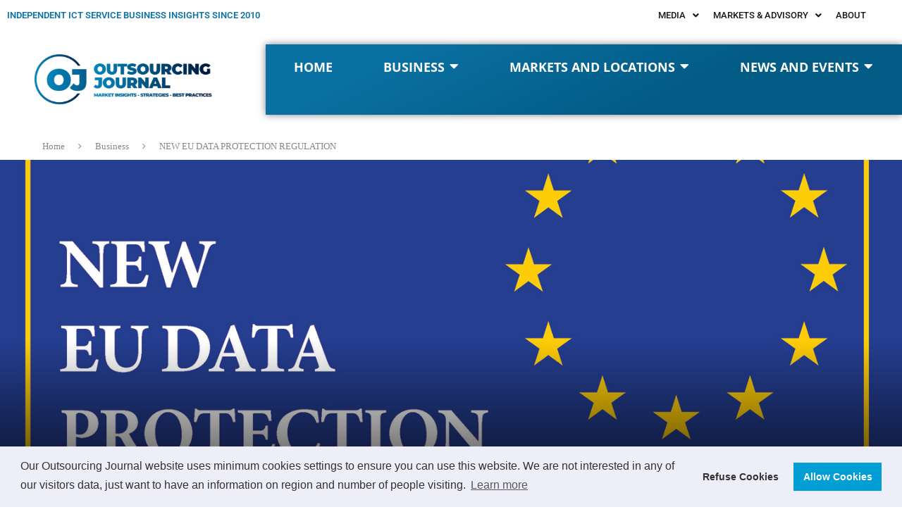

--- FILE ---
content_type: text/html; charset=UTF-8
request_url: https://outsourcing-journal.org/new-eu-data-protection-regulation/
body_size: 49932
content:
<!DOCTYPE html>
<html lang="en-US" itemscope itemtype="https://schema.org/BlogPosting">
<head>
	<meta charset="UTF-8" />
	<meta name="viewport" content="width=device-width, initial-scale=1" />
	<link rel="profile" href="http://gmpg.org/xfn/11" />
	<link rel="pingback" href="https://outsourcing-journal.org/xmlrpc.php" />
	
<!-- Soledad OG: 8.7.1 --><link rel="image_src" href="https://outsourcing-journal.org/wp-content/uploads/2016/05/EU_dataprotect_2016_cover_1440x900.jpg"><meta name="msapplication-TileImage" content="https://outsourcing-journal.org/wp-content/uploads/2016/05/EU_dataprotect_2016_cover_1440x900.jpg">
<meta property="og:image" content="https://outsourcing-journal.org/wp-content/uploads/2016/05/EU_dataprotect_2016_cover_1440x900.jpg"><meta property="og:image:secure_url" content="https://outsourcing-journal.org/wp-content/uploads/2016/05/EU_dataprotect_2016_cover_1440x900.jpg"><meta property="og:image:width" content="1440"><meta property="og:image:height" content="900"><meta property="og:image:alt" content="EU_dataprotect_2016_cover_1440x900"><meta property="og:image:type" content="image/jpeg"><meta property="og:description" content="NEW EU DATA PROTECTION REGULATION INTRODUCES EU-WIDE REGIME AND REQUIRES MORE TRANSPARENCY AND HIGHER STANDARDS OF PROTECTION Starting May 24th, 2016, the new data protection regulation (Regulation 2016/679 of the European Parliament and of the Council, hereinafter referred to as the „Regulation”) enters into force. Aiming to strengthen citizens&#039; fundamental rights in the digital age..."><meta property="og:type" content="article"><meta property="og:locale" content="en_US"><meta property="og:site_name" content="Outsourcing Journal"><meta property="og:title" content="NEW EU DATA PROTECTION REGULATION"><meta property="og:url" content="https://outsourcing-journal.org/new-eu-data-protection-regulation/"><meta property="og:updated_time" content="2023-09-07T18:47:40+01:00">
<meta property="article:published_time" content="2016-05-25T09:08:09+00:00"><meta property="article:modified_time" content="2023-09-07T17:47:40+00:00"><meta property="article:section" content="Business"><meta property="article:section" content="Strategy and management"><meta property="article:author:username" content="st">
<meta property="twitter:partner" content="ogwp"><meta property="twitter:card" content="summary_large_image"><meta property="twitter:image" content="https://outsourcing-journal.org/wp-content/uploads/2016/05/EU_dataprotect_2016_cover_1440x900.jpg"><meta property="twitter:image:alt" content="EU_dataprotect_2016_cover_1440x900"><meta property="twitter:title" content="NEW EU DATA PROTECTION REGULATION"><meta property="twitter:description" content="NEW EU DATA PROTECTION REGULATION INTRODUCES EU-WIDE REGIME AND REQUIRES MORE TRANSPARENCY AND HIGHER STANDARDS OF PROTECTION Starting May 24th, 2016, the new data protection regulation (Regulation..."><meta property="twitter:url" content="https://outsourcing-journal.org/new-eu-data-protection-regulation/">
<meta itemprop="image" content="https://outsourcing-journal.org/wp-content/uploads/2016/05/EU_dataprotect_2016_cover_1440x900.jpg"><meta itemprop="name" content="NEW EU DATA PROTECTION REGULATION"><meta itemprop="description" content="NEW EU DATA PROTECTION REGULATION INTRODUCES EU-WIDE REGIME AND REQUIRES MORE TRANSPARENCY AND HIGHER STANDARDS OF PROTECTION Starting May 24th, 2016, the new data protection regulation (Regulation 2016/679 of the European Parliament and of the Council, hereinafter referred to as the „Regulation”) enters into force. Aiming to strengthen citizens&#039; fundamental rights in the digital age..."><meta itemprop="datePublished" content="2016-05-25T09:08:09+00:00"><meta itemprop="dateModified" content="2023-09-07T17:47:40+00:00"><meta itemprop="author" content="st">
<meta property="profile:username" content="st">
<!-- /Soledad OG -->

<title>NEW EU DATA PROTECTION REGULATION &#8211; Outsourcing Journal</title>
<link rel='preconnect' href='https://fonts.googleapis.com' />
<link rel='preconnect' href='https://fonts.gstatic.com' />
<meta http-equiv='x-dns-prefetch-control' content='on'>
<link rel='dns-prefetch' href='//fonts.googleapis.com' />
<link rel='dns-prefetch' href='//fonts.gstatic.com' />
<link rel='dns-prefetch' href='//s.gravatar.com' />
<link rel='dns-prefetch' href='//www.google-analytics.com' />
<meta name='robots' content='max-image-preview:large' />
<link rel="alternate" type="application/rss+xml" title="Outsourcing Journal &raquo; Feed" href="https://outsourcing-journal.org/feed/" />
<link rel="alternate" type="application/rss+xml" title="Outsourcing Journal &raquo; Comments Feed" href="https://outsourcing-journal.org/comments/feed/" />
<link rel="alternate" title="oEmbed (JSON)" type="application/json+oembed" href="https://outsourcing-journal.org/wp-json/oembed/1.0/embed?url=https%3A%2F%2Foutsourcing-journal.org%2Fnew-eu-data-protection-regulation%2F" />
<link rel="alternate" title="oEmbed (XML)" type="text/xml+oembed" href="https://outsourcing-journal.org/wp-json/oembed/1.0/embed?url=https%3A%2F%2Foutsourcing-journal.org%2Fnew-eu-data-protection-regulation%2F&#038;format=xml" />
		<style>
			.lazyload,
			.lazyloading {
				max-width: 100%;
			}
		</style>
		<style id='wp-img-auto-sizes-contain-inline-css' type='text/css'>
img:is([sizes=auto i],[sizes^="auto," i]){contain-intrinsic-size:3000px 1500px}
/*# sourceURL=wp-img-auto-sizes-contain-inline-css */
</style>
<link rel='stylesheet' id='penci-folding-css' href='https://outsourcing-journal.org/wp-content/themes/soledad/inc/elementor/assets/css/fold.css?ver=8.7.1' type='text/css' media='all' />
<link rel='stylesheet' id='hfe-widgets-style-css' href='https://outsourcing-journal.org/wp-content/plugins/header-footer-elementor/inc/widgets-css/frontend.css?ver=2.8.2' type='text/css' media='all' />
<style id='wp-emoji-styles-inline-css' type='text/css'>

	img.wp-smiley, img.emoji {
		display: inline !important;
		border: none !important;
		box-shadow: none !important;
		height: 1em !important;
		width: 1em !important;
		margin: 0 0.07em !important;
		vertical-align: -0.1em !important;
		background: none !important;
		padding: 0 !important;
	}
/*# sourceURL=wp-emoji-styles-inline-css */
</style>
<link rel='stylesheet' id='wp-block-library-css' href='https://outsourcing-journal.org/wp-includes/css/dist/block-library/style.min.css?ver=6.9' type='text/css' media='all' />
<style id='wp-block-library-theme-inline-css' type='text/css'>
.wp-block-audio :where(figcaption){color:#555;font-size:13px;text-align:center}.is-dark-theme .wp-block-audio :where(figcaption){color:#ffffffa6}.wp-block-audio{margin:0 0 1em}.wp-block-code{border:1px solid #ccc;border-radius:4px;font-family:Menlo,Consolas,monaco,monospace;padding:.8em 1em}.wp-block-embed :where(figcaption){color:#555;font-size:13px;text-align:center}.is-dark-theme .wp-block-embed :where(figcaption){color:#ffffffa6}.wp-block-embed{margin:0 0 1em}.blocks-gallery-caption{color:#555;font-size:13px;text-align:center}.is-dark-theme .blocks-gallery-caption{color:#ffffffa6}:root :where(.wp-block-image figcaption){color:#555;font-size:13px;text-align:center}.is-dark-theme :root :where(.wp-block-image figcaption){color:#ffffffa6}.wp-block-image{margin:0 0 1em}.wp-block-pullquote{border-bottom:4px solid;border-top:4px solid;color:currentColor;margin-bottom:1.75em}.wp-block-pullquote :where(cite),.wp-block-pullquote :where(footer),.wp-block-pullquote__citation{color:currentColor;font-size:.8125em;font-style:normal;text-transform:uppercase}.wp-block-quote{border-left:.25em solid;margin:0 0 1.75em;padding-left:1em}.wp-block-quote cite,.wp-block-quote footer{color:currentColor;font-size:.8125em;font-style:normal;position:relative}.wp-block-quote:where(.has-text-align-right){border-left:none;border-right:.25em solid;padding-left:0;padding-right:1em}.wp-block-quote:where(.has-text-align-center){border:none;padding-left:0}.wp-block-quote.is-large,.wp-block-quote.is-style-large,.wp-block-quote:where(.is-style-plain){border:none}.wp-block-search .wp-block-search__label{font-weight:700}.wp-block-search__button{border:1px solid #ccc;padding:.375em .625em}:where(.wp-block-group.has-background){padding:1.25em 2.375em}.wp-block-separator.has-css-opacity{opacity:.4}.wp-block-separator{border:none;border-bottom:2px solid;margin-left:auto;margin-right:auto}.wp-block-separator.has-alpha-channel-opacity{opacity:1}.wp-block-separator:not(.is-style-wide):not(.is-style-dots){width:100px}.wp-block-separator.has-background:not(.is-style-dots){border-bottom:none;height:1px}.wp-block-separator.has-background:not(.is-style-wide):not(.is-style-dots){height:2px}.wp-block-table{margin:0 0 1em}.wp-block-table td,.wp-block-table th{word-break:normal}.wp-block-table :where(figcaption){color:#555;font-size:13px;text-align:center}.is-dark-theme .wp-block-table :where(figcaption){color:#ffffffa6}.wp-block-video :where(figcaption){color:#555;font-size:13px;text-align:center}.is-dark-theme .wp-block-video :where(figcaption){color:#ffffffa6}.wp-block-video{margin:0 0 1em}:root :where(.wp-block-template-part.has-background){margin-bottom:0;margin-top:0;padding:1.25em 2.375em}
/*# sourceURL=/wp-includes/css/dist/block-library/theme.min.css */
</style>
<style id='classic-theme-styles-inline-css' type='text/css'>
/*! This file is auto-generated */
.wp-block-button__link{color:#fff;background-color:#32373c;border-radius:9999px;box-shadow:none;text-decoration:none;padding:calc(.667em + 2px) calc(1.333em + 2px);font-size:1.125em}.wp-block-file__button{background:#32373c;color:#fff;text-decoration:none}
/*# sourceURL=/wp-includes/css/classic-themes.min.css */
</style>
<style id='block-soledad-style-inline-css' type='text/css'>
.pchead-e-block{--pcborder-cl:#dedede;--pcaccent-cl:#6eb48c}.heading1-style-1>h1,.heading1-style-2>h1,.heading2-style-1>h2,.heading2-style-2>h2,.heading3-style-1>h3,.heading3-style-2>h3,.heading4-style-1>h4,.heading4-style-2>h4,.heading5-style-1>h5,.heading5-style-2>h5{padding-bottom:8px;border-bottom:1px solid var(--pcborder-cl);overflow:hidden}.heading1-style-2>h1,.heading2-style-2>h2,.heading3-style-2>h3,.heading4-style-2>h4,.heading5-style-2>h5{border-bottom-width:0;position:relative}.heading1-style-2>h1:before,.heading2-style-2>h2:before,.heading3-style-2>h3:before,.heading4-style-2>h4:before,.heading5-style-2>h5:before{content:'';width:50px;height:2px;bottom:0;left:0;z-index:2;background:var(--pcaccent-cl);position:absolute}.heading1-style-2>h1:after,.heading2-style-2>h2:after,.heading3-style-2>h3:after,.heading4-style-2>h4:after,.heading5-style-2>h5:after{content:'';width:100%;height:2px;bottom:0;left:20px;z-index:1;background:var(--pcborder-cl);position:absolute}.heading1-style-3>h1,.heading1-style-4>h1,.heading2-style-3>h2,.heading2-style-4>h2,.heading3-style-3>h3,.heading3-style-4>h3,.heading4-style-3>h4,.heading4-style-4>h4,.heading5-style-3>h5,.heading5-style-4>h5{position:relative;padding-left:20px}.heading1-style-3>h1:before,.heading1-style-4>h1:before,.heading2-style-3>h2:before,.heading2-style-4>h2:before,.heading3-style-3>h3:before,.heading3-style-4>h3:before,.heading4-style-3>h4:before,.heading4-style-4>h4:before,.heading5-style-3>h5:before,.heading5-style-4>h5:before{width:10px;height:100%;content:'';position:absolute;top:0;left:0;bottom:0;background:var(--pcaccent-cl)}.heading1-style-4>h1,.heading2-style-4>h2,.heading3-style-4>h3,.heading4-style-4>h4,.heading5-style-4>h5{padding:10px 20px;background:#f1f1f1}.heading1-style-5>h1,.heading2-style-5>h2,.heading3-style-5>h3,.heading4-style-5>h4,.heading5-style-5>h5{position:relative;z-index:1}.heading1-style-5>h1:before,.heading2-style-5>h2:before,.heading3-style-5>h3:before,.heading4-style-5>h4:before,.heading5-style-5>h5:before{content:"";position:absolute;left:0;bottom:0;width:200px;height:50%;transform:skew(-25deg) translateX(0);background:var(--pcaccent-cl);z-index:-1;opacity:.4}.heading1-style-6>h1,.heading2-style-6>h2,.heading3-style-6>h3,.heading4-style-6>h4,.heading5-style-6>h5{text-decoration:underline;text-underline-offset:2px;text-decoration-thickness:4px;text-decoration-color:var(--pcaccent-cl)}
/*# sourceURL=https://outsourcing-journal.org/wp-content/themes/soledad/inc/block/heading-styles/build/style.min.css */
</style>
<style id='global-styles-inline-css' type='text/css'>
:root{--wp--preset--aspect-ratio--square: 1;--wp--preset--aspect-ratio--4-3: 4/3;--wp--preset--aspect-ratio--3-4: 3/4;--wp--preset--aspect-ratio--3-2: 3/2;--wp--preset--aspect-ratio--2-3: 2/3;--wp--preset--aspect-ratio--16-9: 16/9;--wp--preset--aspect-ratio--9-16: 9/16;--wp--preset--color--black: #000000;--wp--preset--color--cyan-bluish-gray: #abb8c3;--wp--preset--color--white: #ffffff;--wp--preset--color--pale-pink: #f78da7;--wp--preset--color--vivid-red: #cf2e2e;--wp--preset--color--luminous-vivid-orange: #ff6900;--wp--preset--color--luminous-vivid-amber: #fcb900;--wp--preset--color--light-green-cyan: #7bdcb5;--wp--preset--color--vivid-green-cyan: #00d084;--wp--preset--color--pale-cyan-blue: #8ed1fc;--wp--preset--color--vivid-cyan-blue: #0693e3;--wp--preset--color--vivid-purple: #9b51e0;--wp--preset--gradient--vivid-cyan-blue-to-vivid-purple: linear-gradient(135deg,rgb(6,147,227) 0%,rgb(155,81,224) 100%);--wp--preset--gradient--light-green-cyan-to-vivid-green-cyan: linear-gradient(135deg,rgb(122,220,180) 0%,rgb(0,208,130) 100%);--wp--preset--gradient--luminous-vivid-amber-to-luminous-vivid-orange: linear-gradient(135deg,rgb(252,185,0) 0%,rgb(255,105,0) 100%);--wp--preset--gradient--luminous-vivid-orange-to-vivid-red: linear-gradient(135deg,rgb(255,105,0) 0%,rgb(207,46,46) 100%);--wp--preset--gradient--very-light-gray-to-cyan-bluish-gray: linear-gradient(135deg,rgb(238,238,238) 0%,rgb(169,184,195) 100%);--wp--preset--gradient--cool-to-warm-spectrum: linear-gradient(135deg,rgb(74,234,220) 0%,rgb(151,120,209) 20%,rgb(207,42,186) 40%,rgb(238,44,130) 60%,rgb(251,105,98) 80%,rgb(254,248,76) 100%);--wp--preset--gradient--blush-light-purple: linear-gradient(135deg,rgb(255,206,236) 0%,rgb(152,150,240) 100%);--wp--preset--gradient--blush-bordeaux: linear-gradient(135deg,rgb(254,205,165) 0%,rgb(254,45,45) 50%,rgb(107,0,62) 100%);--wp--preset--gradient--luminous-dusk: linear-gradient(135deg,rgb(255,203,112) 0%,rgb(199,81,192) 50%,rgb(65,88,208) 100%);--wp--preset--gradient--pale-ocean: linear-gradient(135deg,rgb(255,245,203) 0%,rgb(182,227,212) 50%,rgb(51,167,181) 100%);--wp--preset--gradient--electric-grass: linear-gradient(135deg,rgb(202,248,128) 0%,rgb(113,206,126) 100%);--wp--preset--gradient--midnight: linear-gradient(135deg,rgb(2,3,129) 0%,rgb(40,116,252) 100%);--wp--preset--font-size--small: 12px;--wp--preset--font-size--medium: 20px;--wp--preset--font-size--large: 32px;--wp--preset--font-size--x-large: 42px;--wp--preset--font-size--normal: 14px;--wp--preset--font-size--huge: 42px;--wp--preset--spacing--20: 0.44rem;--wp--preset--spacing--30: 0.67rem;--wp--preset--spacing--40: 1rem;--wp--preset--spacing--50: 1.5rem;--wp--preset--spacing--60: 2.25rem;--wp--preset--spacing--70: 3.38rem;--wp--preset--spacing--80: 5.06rem;--wp--preset--shadow--natural: 6px 6px 9px rgba(0, 0, 0, 0.2);--wp--preset--shadow--deep: 12px 12px 50px rgba(0, 0, 0, 0.4);--wp--preset--shadow--sharp: 6px 6px 0px rgba(0, 0, 0, 0.2);--wp--preset--shadow--outlined: 6px 6px 0px -3px rgb(255, 255, 255), 6px 6px rgb(0, 0, 0);--wp--preset--shadow--crisp: 6px 6px 0px rgb(0, 0, 0);}:where(.is-layout-flex){gap: 0.5em;}:where(.is-layout-grid){gap: 0.5em;}body .is-layout-flex{display: flex;}.is-layout-flex{flex-wrap: wrap;align-items: center;}.is-layout-flex > :is(*, div){margin: 0;}body .is-layout-grid{display: grid;}.is-layout-grid > :is(*, div){margin: 0;}:where(.wp-block-columns.is-layout-flex){gap: 2em;}:where(.wp-block-columns.is-layout-grid){gap: 2em;}:where(.wp-block-post-template.is-layout-flex){gap: 1.25em;}:where(.wp-block-post-template.is-layout-grid){gap: 1.25em;}.has-black-color{color: var(--wp--preset--color--black) !important;}.has-cyan-bluish-gray-color{color: var(--wp--preset--color--cyan-bluish-gray) !important;}.has-white-color{color: var(--wp--preset--color--white) !important;}.has-pale-pink-color{color: var(--wp--preset--color--pale-pink) !important;}.has-vivid-red-color{color: var(--wp--preset--color--vivid-red) !important;}.has-luminous-vivid-orange-color{color: var(--wp--preset--color--luminous-vivid-orange) !important;}.has-luminous-vivid-amber-color{color: var(--wp--preset--color--luminous-vivid-amber) !important;}.has-light-green-cyan-color{color: var(--wp--preset--color--light-green-cyan) !important;}.has-vivid-green-cyan-color{color: var(--wp--preset--color--vivid-green-cyan) !important;}.has-pale-cyan-blue-color{color: var(--wp--preset--color--pale-cyan-blue) !important;}.has-vivid-cyan-blue-color{color: var(--wp--preset--color--vivid-cyan-blue) !important;}.has-vivid-purple-color{color: var(--wp--preset--color--vivid-purple) !important;}.has-black-background-color{background-color: var(--wp--preset--color--black) !important;}.has-cyan-bluish-gray-background-color{background-color: var(--wp--preset--color--cyan-bluish-gray) !important;}.has-white-background-color{background-color: var(--wp--preset--color--white) !important;}.has-pale-pink-background-color{background-color: var(--wp--preset--color--pale-pink) !important;}.has-vivid-red-background-color{background-color: var(--wp--preset--color--vivid-red) !important;}.has-luminous-vivid-orange-background-color{background-color: var(--wp--preset--color--luminous-vivid-orange) !important;}.has-luminous-vivid-amber-background-color{background-color: var(--wp--preset--color--luminous-vivid-amber) !important;}.has-light-green-cyan-background-color{background-color: var(--wp--preset--color--light-green-cyan) !important;}.has-vivid-green-cyan-background-color{background-color: var(--wp--preset--color--vivid-green-cyan) !important;}.has-pale-cyan-blue-background-color{background-color: var(--wp--preset--color--pale-cyan-blue) !important;}.has-vivid-cyan-blue-background-color{background-color: var(--wp--preset--color--vivid-cyan-blue) !important;}.has-vivid-purple-background-color{background-color: var(--wp--preset--color--vivid-purple) !important;}.has-black-border-color{border-color: var(--wp--preset--color--black) !important;}.has-cyan-bluish-gray-border-color{border-color: var(--wp--preset--color--cyan-bluish-gray) !important;}.has-white-border-color{border-color: var(--wp--preset--color--white) !important;}.has-pale-pink-border-color{border-color: var(--wp--preset--color--pale-pink) !important;}.has-vivid-red-border-color{border-color: var(--wp--preset--color--vivid-red) !important;}.has-luminous-vivid-orange-border-color{border-color: var(--wp--preset--color--luminous-vivid-orange) !important;}.has-luminous-vivid-amber-border-color{border-color: var(--wp--preset--color--luminous-vivid-amber) !important;}.has-light-green-cyan-border-color{border-color: var(--wp--preset--color--light-green-cyan) !important;}.has-vivid-green-cyan-border-color{border-color: var(--wp--preset--color--vivid-green-cyan) !important;}.has-pale-cyan-blue-border-color{border-color: var(--wp--preset--color--pale-cyan-blue) !important;}.has-vivid-cyan-blue-border-color{border-color: var(--wp--preset--color--vivid-cyan-blue) !important;}.has-vivid-purple-border-color{border-color: var(--wp--preset--color--vivid-purple) !important;}.has-vivid-cyan-blue-to-vivid-purple-gradient-background{background: var(--wp--preset--gradient--vivid-cyan-blue-to-vivid-purple) !important;}.has-light-green-cyan-to-vivid-green-cyan-gradient-background{background: var(--wp--preset--gradient--light-green-cyan-to-vivid-green-cyan) !important;}.has-luminous-vivid-amber-to-luminous-vivid-orange-gradient-background{background: var(--wp--preset--gradient--luminous-vivid-amber-to-luminous-vivid-orange) !important;}.has-luminous-vivid-orange-to-vivid-red-gradient-background{background: var(--wp--preset--gradient--luminous-vivid-orange-to-vivid-red) !important;}.has-very-light-gray-to-cyan-bluish-gray-gradient-background{background: var(--wp--preset--gradient--very-light-gray-to-cyan-bluish-gray) !important;}.has-cool-to-warm-spectrum-gradient-background{background: var(--wp--preset--gradient--cool-to-warm-spectrum) !important;}.has-blush-light-purple-gradient-background{background: var(--wp--preset--gradient--blush-light-purple) !important;}.has-blush-bordeaux-gradient-background{background: var(--wp--preset--gradient--blush-bordeaux) !important;}.has-luminous-dusk-gradient-background{background: var(--wp--preset--gradient--luminous-dusk) !important;}.has-pale-ocean-gradient-background{background: var(--wp--preset--gradient--pale-ocean) !important;}.has-electric-grass-gradient-background{background: var(--wp--preset--gradient--electric-grass) !important;}.has-midnight-gradient-background{background: var(--wp--preset--gradient--midnight) !important;}.has-small-font-size{font-size: var(--wp--preset--font-size--small) !important;}.has-medium-font-size{font-size: var(--wp--preset--font-size--medium) !important;}.has-large-font-size{font-size: var(--wp--preset--font-size--large) !important;}.has-x-large-font-size{font-size: var(--wp--preset--font-size--x-large) !important;}
:where(.wp-block-post-template.is-layout-flex){gap: 1.25em;}:where(.wp-block-post-template.is-layout-grid){gap: 1.25em;}
:where(.wp-block-term-template.is-layout-flex){gap: 1.25em;}:where(.wp-block-term-template.is-layout-grid){gap: 1.25em;}
:where(.wp-block-columns.is-layout-flex){gap: 2em;}:where(.wp-block-columns.is-layout-grid){gap: 2em;}
:root :where(.wp-block-pullquote){font-size: 1.5em;line-height: 1.6;}
/*# sourceURL=global-styles-inline-css */
</style>
<link rel='stylesheet' id='hfe-style-css' href='https://outsourcing-journal.org/wp-content/plugins/header-footer-elementor/assets/css/header-footer-elementor.css?ver=2.8.2' type='text/css' media='all' />
<link rel='stylesheet' id='elementor-icons-css' href='https://outsourcing-journal.org/wp-content/plugins/elementor/assets/lib/eicons/css/elementor-icons.min.css?ver=5.46.0' type='text/css' media='all' />
<link rel='stylesheet' id='elementor-frontend-css' href='https://outsourcing-journal.org/wp-content/plugins/elementor/assets/css/frontend.min.css?ver=3.34.3' type='text/css' media='all' />
<link rel='stylesheet' id='elementor-post-6759-css' href='https://outsourcing-journal.org/wp-content/uploads/elementor/css/post-6759.css?ver=1769648833' type='text/css' media='all' />
<link rel='stylesheet' id='elementor-post-6789-css' href='https://outsourcing-journal.org/wp-content/uploads/elementor/css/post-6789.css?ver=1769648834' type='text/css' media='all' />
<link rel='stylesheet' id='elementor-post-6959-css' href='https://outsourcing-journal.org/wp-content/uploads/elementor/css/post-6959.css?ver=1769648834' type='text/css' media='all' />
<link rel='stylesheet' id='penci-main-style-css' href='https://outsourcing-journal.org/wp-content/themes/soledad/main.css?ver=8.7.1' type='text/css' media='all' />
<link rel='stylesheet' id='penci-swiper-bundle-css' href='https://outsourcing-journal.org/wp-content/themes/soledad/css/swiper-bundle.min.css?ver=8.7.1' type='text/css' media='all' />
<link rel='stylesheet' id='penci-font-awesomeold-css' href='https://outsourcing-journal.org/wp-content/themes/soledad/css/font-awesome.4.7.0.swap.min.css?ver=4.7.0' type='text/css' media='all' />
<link rel='stylesheet' id='penci_icon-css' href='https://outsourcing-journal.org/wp-content/themes/soledad/css/penci-icon.min.css?ver=8.7.1' type='text/css' media='all' />
<link rel='stylesheet' id='penci_style-css' href='https://outsourcing-journal.org/wp-content/themes/soledad/style.css?ver=8.7.1' type='text/css' media='all' />
<link rel='stylesheet' id='penci_social_counter-css' href='https://outsourcing-journal.org/wp-content/themes/soledad/css/social-counter.css?ver=8.7.1' type='text/css' media='all' />
<link rel='stylesheet' id='cookieconsent-css' href='https://outsourcing-journal.org/wp-content/plugins/ga-germanized/assets/css/cookieconsent.css?ver=3.1.1' type='text/css' media='all' />
<link rel='stylesheet' id='hfe-elementor-icons-css' href='https://outsourcing-journal.org/wp-content/plugins/elementor/assets/lib/eicons/css/elementor-icons.min.css?ver=5.34.0' type='text/css' media='all' />
<link rel='stylesheet' id='hfe-icons-list-css' href='https://outsourcing-journal.org/wp-content/plugins/elementor/assets/css/widget-icon-list.min.css?ver=3.24.3' type='text/css' media='all' />
<link rel='stylesheet' id='hfe-social-icons-css' href='https://outsourcing-journal.org/wp-content/plugins/elementor/assets/css/widget-social-icons.min.css?ver=3.24.0' type='text/css' media='all' />
<link rel='stylesheet' id='hfe-social-share-icons-brands-css' href='https://outsourcing-journal.org/wp-content/plugins/elementor/assets/lib/font-awesome/css/brands.css?ver=5.15.3' type='text/css' media='all' />
<link rel='stylesheet' id='hfe-social-share-icons-fontawesome-css' href='https://outsourcing-journal.org/wp-content/plugins/elementor/assets/lib/font-awesome/css/fontawesome.css?ver=5.15.3' type='text/css' media='all' />
<link rel='stylesheet' id='hfe-nav-menu-icons-css' href='https://outsourcing-journal.org/wp-content/plugins/elementor/assets/lib/font-awesome/css/solid.css?ver=5.15.3' type='text/css' media='all' />
<link rel='stylesheet' id='eael-general-css' href='https://outsourcing-journal.org/wp-content/plugins/essential-addons-for-elementor-lite/assets/front-end/css/view/general.min.css?ver=6.5.9' type='text/css' media='all' />
<link rel='stylesheet' id='wpr-text-animations-css-css' href='https://outsourcing-journal.org/wp-content/plugins/royal-elementor-addons/assets/css/lib/animations/text-animations.min.css?ver=1.7.1046' type='text/css' media='all' />
<link rel='stylesheet' id='wpr-addons-css-css' href='https://outsourcing-journal.org/wp-content/plugins/royal-elementor-addons/assets/css/frontend.min.css?ver=1.7.1046' type='text/css' media='all' />
<link rel='stylesheet' id='font-awesome-5-all-css' href='https://outsourcing-journal.org/wp-content/plugins/elementor/assets/lib/font-awesome/css/all.min.css?ver=6.5.9' type='text/css' media='all' />
<link rel='stylesheet' id='upk-site-css' href='https://outsourcing-journal.org/wp-content/plugins/ultimate-post-kit/assets/css/upk-site.css?ver=4.0.23' type='text/css' media='all' />
<link rel='stylesheet' id='elementor-gf-local-roboto-css' href='https://outsourcing-journal.org/wp-content/uploads/elementor/google-fonts/css/roboto.css?ver=1742271566' type='text/css' media='all' />
<link rel='stylesheet' id='elementor-gf-local-robotoslab-css' href='https://outsourcing-journal.org/wp-content/uploads/elementor/google-fonts/css/robotoslab.css?ver=1742271592' type='text/css' media='all' />
<link rel='stylesheet' id='elementor-gf-local-opensans-css' href='https://outsourcing-journal.org/wp-content/uploads/elementor/google-fonts/css/opensans.css?ver=1742271644' type='text/css' media='all' />
<script type="text/javascript" data-cfasync="false" src="https://outsourcing-journal.org/wp-includes/js/jquery/jquery.min.js?ver=3.7.1" id="jquery-core-js"></script>
<script type="text/javascript" data-cfasync="false" src="https://outsourcing-journal.org/wp-includes/js/jquery/jquery-migrate.min.js?ver=3.4.1" id="jquery-migrate-js"></script>
<script type="text/javascript" id="jquery-js-after">
/* <![CDATA[ */
!function($){"use strict";$(document).ready(function(){$(this).scrollTop()>100&&$(".hfe-scroll-to-top-wrap").removeClass("hfe-scroll-to-top-hide"),$(window).scroll(function(){$(this).scrollTop()<100?$(".hfe-scroll-to-top-wrap").fadeOut(300):$(".hfe-scroll-to-top-wrap").fadeIn(300)}),$(".hfe-scroll-to-top-wrap").on("click",function(){$("html, body").animate({scrollTop:0},300);return!1})})}(jQuery);
!function($){'use strict';$(document).ready(function(){var bar=$('.hfe-reading-progress-bar');if(!bar.length)return;$(window).on('scroll',function(){var s=$(window).scrollTop(),d=$(document).height()-$(window).height(),p=d? s/d*100:0;bar.css('width',p+'%')});});}(jQuery);
//# sourceURL=jquery-js-after
/* ]]> */
</script>
<link rel="https://api.w.org/" href="https://outsourcing-journal.org/wp-json/" /><link rel="alternate" title="JSON" type="application/json" href="https://outsourcing-journal.org/wp-json/wp/v2/posts/3268" /><link rel="EditURI" type="application/rsd+xml" title="RSD" href="https://outsourcing-journal.org/xmlrpc.php?rsd" />
<meta name="generator" content="WordPress 6.9" />
<meta name="generator" content="Soledad 8.7.1" />
<link rel="canonical" href="https://outsourcing-journal.org/new-eu-data-protection-regulation/" />
<link rel='shortlink' href='https://outsourcing-journal.org/?p=3268' />
<script async src="https://www.googletagmanager.com/gtag/js?id=UA-125644681-4"></script><script>
				window.dataLayer = window.dataLayer || [];
				function gtag(){dataLayer.push(arguments);}
				gtag('js', new Date());gtag('config', 'UA-125644681-4', {"anonymize_ip":true,"allow_display_features":false,"link_attribution":false});</script>		<script>
			document.documentElement.className = document.documentElement.className.replace('no-js', 'js');
		</script>
				<style>
			.no-js img.lazyload {
				display: none;
			}

			figure.wp-block-image img.lazyloading {
				min-width: 150px;
			}

			.lazyload,
			.lazyloading {
				--smush-placeholder-width: 100px;
				--smush-placeholder-aspect-ratio: 1/1;
				width: var(--smush-image-width, var(--smush-placeholder-width)) !important;
				aspect-ratio: var(--smush-image-aspect-ratio, var(--smush-placeholder-aspect-ratio)) !important;
			}

						.lazyload, .lazyloading {
				opacity: 0;
			}

			.lazyloaded {
				opacity: 1;
				transition: opacity 400ms;
				transition-delay: 0ms;
			}

					</style>
		<style id="penci-custom-style" type="text/css">body{ --pcbg-cl: #fff; --pctext-cl: #313131; --pcborder-cl: #dedede; --pcheading-cl: #313131; --pcmeta-cl: #888888; --pcaccent-cl: #6eb48c; --pcbody-font: 'PT Serif', serif; --pchead-font: 'Raleway', sans-serif; --pchead-wei: bold; --pcava_bdr:10px;--pcajs_fvw:470px;--pcajs_fvmw:220px; } .single.penci-body-single-style-5 #header, .single.penci-body-single-style-6 #header, .single.penci-body-single-style-10 #header, .single.penci-body-single-style-5 .pc-wrapbuilder-header, .single.penci-body-single-style-6 .pc-wrapbuilder-header, .single.penci-body-single-style-10 .pc-wrapbuilder-header { --pchd-mg: 40px; } .fluid-width-video-wrapper > div { position: absolute; left: 0; right: 0; top: 0; width: 100%; height: 100%; } .yt-video-place { position: relative; text-align: center; } .yt-video-place.embed-responsive .start-video { display: block; top: 0; left: 0; bottom: 0; right: 0; position: absolute; transform: none; } .yt-video-place.embed-responsive .start-video img { margin: 0; padding: 0; top: 50%; display: inline-block; position: absolute; left: 50%; transform: translate(-50%, -50%); width: 68px; height: auto; } .mfp-bg { top: 0; left: 0; width: 100%; height: 100%; z-index: 9999999; overflow: hidden; position: fixed; background: #0b0b0b; opacity: .8; filter: alpha(opacity=80) } .mfp-wrap { top: 0; left: 0; width: 100%; height: 100%; z-index: 9999999; position: fixed; outline: none !important; -webkit-backface-visibility: hidden } .penci-image-holder:before{ padding-top: 100%; } .penci-hide-tagupdated{ display: none !important; } .featured-area.featured-style-42 .item-inner-content, .featured-style-41 .swiper-slide, .slider-40-wrapper .nav-thumb-creative .thumb-container:after,.penci-slider44-t-item:before,.penci-slider44-main-wrapper .item, .featured-area .penci-image-holder, .featured-area .penci-slider4-overlay, .featured-area .penci-slide-overlay .overlay-link, .featured-style-29 .featured-slider-overlay, .penci-slider38-overlay{ border-radius: ; -webkit-border-radius: ; } .penci-featured-content-right:before{ border-top-right-radius: ; border-bottom-right-radius: ; } .penci-flat-overlay .penci-slide-overlay .penci-mag-featured-content:before{ border-bottom-left-radius: ; border-bottom-right-radius: ; } .container-single .post-image{ border-radius: ; -webkit-border-radius: ; } .penci-mega-post-inner, .penci-mega-thumbnail .penci-image-holder{ border-radius: ; -webkit-border-radius: ; } .penci-page-container-smaller { max-width:1140px; } #penci-login-popup:before{ opacity: ; } .penci-header-signup-form { padding-top: px; padding-bottom: px; } .penci-slide-overlay .overlay-link, .penci-slider38-overlay, .penci-flat-overlay .penci-slide-overlay .penci-mag-featured-content:before, .slider-40-wrapper .list-slider-creative .item-slider-creative .img-container:before { opacity: ; } .penci-item-mag:hover .penci-slide-overlay .overlay-link, .featured-style-38 .item:hover .penci-slider38-overlay, .penci-flat-overlay .penci-item-mag:hover .penci-slide-overlay .penci-mag-featured-content:before { opacity: ; } .penci-featured-content .featured-slider-overlay { opacity: ; } .slider-40-wrapper .list-slider-creative .item-slider-creative:hover .img-container:before { opacity:; } .featured-style-29 .featured-slider-overlay { opacity: ; } .penci-wrapper-data .standard-post-image:not(.classic-post-image){ margin-bottom: 0; } .header-standard.standard-overlay-meta{ margin: -30px 30px 19px; background: #fff; padding-top: 25px; padding-left: 5px; padding-right: 5px; z-index: 10; position: relative; } .penci-wrapper-data .standard-post-image:not(.classic-post-image) .audio-iframe, .penci-wrapper-data .standard-post-image:not(.classic-post-image) .standard-content-special{ bottom: 50px; } @media only screen and (max-width: 479px){ .header-standard.standard-overlay-meta{ margin-left: 10px; margin-right: 10px; } } .penci-grid li.typography-style .overlay-typography { opacity: ; } .penci-grid li.typography-style:hover .overlay-typography { opacity: ; } @media only screen and (min-width: 1201px){ .layout-14_12_14 .penci-vc-sidebar, .container.two-sidebar .penci-sidebar-content{ width: 21.5%; } .layout-14_12_14 .penci-main-content, .container.two-sidebar #main{ width: 57%; } } body.loading-posts #main .penci-loader-effect{transform: translateX(calc(100px / 2 * -1));} @media only screen and (min-width: 961px){ .penci-single-style-10 .penci-single-s10-content, .container.penci_sidebar.right-sidebar #main{ padding-right: 100px; } .penci-single-style-10.penci_sidebar.left-sidebar .penci-single-s10-content, .container.penci_sidebar.left-sidebar #main,.penci-woo-page-container.penci_sidebar.left-sidebar .sidebar-both .penci-single-product-sidebar-wrap,.penci-woo-page-container.penci_sidebar.left-sidebar .sidebar-bottom .penci-single-product-bottom-container .bottom-content{ padding-left: 100px; } } @media only screen and (min-width: 1201px){ .layout-14_12_14 .penci-main-content, .container.two-sidebar #main{ padding-left: 100px; padding-right: 100px; } } .penci-sidebar-content .widget, .penci-sidebar-content.pcsb-boxed-whole { margin-bottom: 100px; } .home-featured-cat-content .mag-photo .mag-overlay-photo { opacity: ; } .home-featured-cat-content .mag-photo:hover .mag-overlay-photo { opacity: ; } .inner-item-portfolio:hover .penci-portfolio-thumbnail a:after { opacity: ; } .penci-menuhbg-toggle { width: 18px; } .penci-menuhbg-toggle .penci-menuhbg-inner { height: 18px; } .penci-menuhbg-toggle .penci-lines, .penci-menuhbg-wapper{ width: 18px; } .penci-menuhbg-toggle .lines-button{ top: 8px; } .penci-menuhbg-toggle .penci-lines:before{ top: 5px; } .penci-menuhbg-toggle .penci-lines:after{ top: -5px; } .penci-menuhbg-toggle:hover .lines-button:after, .penci-menuhbg-toggle:hover .penci-lines:before, .penci-menuhbg-toggle:hover .penci-lines:after{ transform: translateX(28px); } .penci-menuhbg-toggle .lines-button.penci-hover-effect{ left: -28px; } .penci-menu-hbg-inner .penci-hbg_sitetitle{ font-size: 18px; } .penci-menu-hbg-inner .penci-hbg_desc{ font-size: 14px; } .penci-menu-hbg{ width: 330px; }.penci-menu-hbg.penci-menu-hbg-left{ transform: translateX(-330px); -webkit-transform: translateX(-330px); -moz-transform: translateX(-330px); }.penci-menu-hbg.penci-menu-hbg-right{ transform: translateX(330px); -webkit-transform: translateX(330px); -moz-transform: translateX(330px); }.penci-menuhbg-open .penci-menu-hbg.penci-menu-hbg-left, .penci-vernav-poleft.penci-menuhbg-open .penci-vernav-toggle{ left: 330px; }@media only screen and (min-width: 961px) { .penci-vernav-enable.penci-vernav-poleft .wrapper-boxed, .penci-vernav-enable.penci-vernav-poleft .pencipdc_podcast.pencipdc_dock_player{ padding-left: 330px; } .penci-vernav-enable.penci-vernav-poright .wrapper-boxed, .penci-vernav-enable.penci-vernav-poright .pencipdc_podcast.pencipdc_dock_player{ padding-right: 330px; } .penci-vernav-enable .is-sticky #navigation{ width: calc(100% - 330px); } }@media only screen and (min-width: 961px) { .penci-vernav-enable .penci_is_nosidebar .wp-block-image.alignfull, .penci-vernav-enable .penci_is_nosidebar .wp-block-cover-image.alignfull, .penci-vernav-enable .penci_is_nosidebar .wp-block-cover.alignfull, .penci-vernav-enable .penci_is_nosidebar .wp-block-gallery.alignfull, .penci-vernav-enable .penci_is_nosidebar .alignfull{ margin-left: calc(50% - 50vw + 165px); width: calc(100vw - 330px); } }.penci-vernav-poright.penci-menuhbg-open .penci-vernav-toggle{ right: 330px; }@media only screen and (min-width: 961px) { .penci-vernav-enable.penci-vernav-poleft .penci-rltpopup-left{ left: 330px; } }@media only screen and (min-width: 961px) { .penci-vernav-enable.penci-vernav-poright .penci-rltpopup-right{ right: 330px; } }@media only screen and (max-width: 1500px) and (min-width: 961px) { .penci-vernav-enable .container { max-width: 100%; max-width: calc(100% - 30px); } .penci-vernav-enable .container.home-featured-boxes{ display: block; } .penci-vernav-enable .container.home-featured-boxes:before, .penci-vernav-enable .container.home-featured-boxes:after{ content: ""; display: table; clear: both; } } body { --pcdm_btnbg: rgba(0, 0, 0, .1); --pcdm_btnd: #666; --pcdm_btndbg: #fff; --pcdm_btnn: var(--pctext-cl); --pcdm_btnnbg: var(--pcbg-cl); } body.pcdm-enable { --pcbg-cl: #000000; --pcbg-l-cl: #1a1a1a; --pcbg-d-cl: #000000; --pctext-cl: #fff; --pcborder-cl: #313131; --pcborders-cl: #3c3c3c; --pcheading-cl: rgba(255,255,255,0.9); --pcmeta-cl: #999999; --pcl-cl: #fff; --pclh-cl: #6eb48c; --pcaccent-cl: #6eb48c; background-color: var(--pcbg-cl); color: var(--pctext-cl); } body.pcdark-df.pcdm-enable.pclight-mode { --pcbg-cl: #fff; --pctext-cl: #313131; --pcborder-cl: #dedede; --pcheading-cl: #313131; --pcmeta-cl: #888888; --pcaccent-cl: #6eb48c; }</style><script>
var penciBlocksArray=[];
var portfolioDataJs = portfolioDataJs || [];var PENCILOCALCACHE = {};
		(function () {
				"use strict";
		
				PENCILOCALCACHE = {
					data: {},
					remove: function ( ajaxFilterItem ) {
						delete PENCILOCALCACHE.data[ajaxFilterItem];
					},
					exist: function ( ajaxFilterItem ) {
						return PENCILOCALCACHE.data.hasOwnProperty( ajaxFilterItem ) && PENCILOCALCACHE.data[ajaxFilterItem] !== null;
					},
					get: function ( ajaxFilterItem ) {
						return PENCILOCALCACHE.data[ajaxFilterItem];
					},
					set: function ( ajaxFilterItem, cachedData ) {
						PENCILOCALCACHE.remove( ajaxFilterItem );
						PENCILOCALCACHE.data[ajaxFilterItem] = cachedData;
					}
				};
			}
		)();function penciBlock() {
		    this.atts_json = '';
		    this.content = '';
		}</script>
<script type="application/ld+json">{
    "@context": "https:\/\/schema.org\/",
    "@type": "organization",
    "@id": "#organization",
    "logo": {
        "@type": "ImageObject",
        "url": "https:\/\/outsourcing-journal.org\/wp-content\/themes\/soledad\/images\/logo.png"
    },
    "url": "https:\/\/outsourcing-journal.org\/",
    "name": "Outsourcing Journal",
    "description": "ICT Business Insights for Germany and Global Markets"
}</script><script type="application/ld+json">{
    "@context": "https:\/\/schema.org\/",
    "@type": "WebSite",
    "name": "Outsourcing Journal",
    "alternateName": "ICT Business Insights for Germany and Global Markets",
    "url": "https:\/\/outsourcing-journal.org\/"
}</script><script type="application/ld+json">{
    "@context": "https:\/\/schema.org\/",
    "@type": "BlogPosting",
    "headline": "NEW EU DATA PROTECTION REGULATION",
    "description": "NEW EU DATA PROTECTION REGULATION INTRODUCES EU-WIDE REGIME AND REQUIRES MORE TRANSPARENCY AND HIGHER STANDARDS OF PROTECTION Starting May 24th, 2016, the new data protection regulation (Regulation 2016\/679 of the&hellip;",
    "datePublished": "2016-05-25T10:08:09+01:00",
    "datemodified": "2023-09-07T18:47:40+01:00",
    "mainEntityOfPage": "https:\/\/outsourcing-journal.org\/new-eu-data-protection-regulation\/",
    "image": {
        "@type": "ImageObject",
        "url": "https:\/\/outsourcing-journal.org\/wp-content\/uploads\/2016\/05\/EU_dataprotect_2016_cover_1440x900.jpg",
        "width": 1440,
        "height": 900
    },
    "publisher": {
        "@type": "Organization",
        "name": "Outsourcing Journal",
        "logo": {
            "@type": "ImageObject",
            "url": "https:\/\/outsourcing-journal.org\/wp-content\/themes\/soledad\/images\/logo.png"
        }
    },
    "author": {
        "@type": "Person",
        "@id": "#person-st",
        "name": "st",
        "url": "https:\/\/outsourcing-journal.org\/author\/editors_stf\/"
    }
}</script><script type="application/ld+json">{
    "@context": "https:\/\/schema.org\/",
    "@type": "BreadcrumbList",
    "itemListElement": [
        {
            "@type": "ListItem",
            "position": 1,
            "item": {
                "@id": "https:\/\/outsourcing-journal.org",
                "name": "Home"
            }
        },
        {
            "@type": "ListItem",
            "position": 2,
            "item": {
                "@id": "https:\/\/outsourcing-journal.org\/category\/business\/",
                "name": "Business"
            }
        },
        {
            "@type": "ListItem",
            "position": 3,
            "item": {
                "@id": "https:\/\/outsourcing-journal.org\/new-eu-data-protection-regulation\/",
                "name": "NEW EU DATA PROTECTION REGULATION"
            }
        }
    ]
}</script><meta name="generator" content="Elementor 3.34.3; features: additional_custom_breakpoints; settings: css_print_method-external, google_font-enabled, font_display-swap">
			<style>
				.e-con.e-parent:nth-of-type(n+4):not(.e-lazyloaded):not(.e-no-lazyload),
				.e-con.e-parent:nth-of-type(n+4):not(.e-lazyloaded):not(.e-no-lazyload) * {
					background-image: none !important;
				}
				@media screen and (max-height: 1024px) {
					.e-con.e-parent:nth-of-type(n+3):not(.e-lazyloaded):not(.e-no-lazyload),
					.e-con.e-parent:nth-of-type(n+3):not(.e-lazyloaded):not(.e-no-lazyload) * {
						background-image: none !important;
					}
				}
				@media screen and (max-height: 640px) {
					.e-con.e-parent:nth-of-type(n+2):not(.e-lazyloaded):not(.e-no-lazyload),
					.e-con.e-parent:nth-of-type(n+2):not(.e-lazyloaded):not(.e-no-lazyload) * {
						background-image: none !important;
					}
				}
			</style>
			<style id="penci-header-builder-header-for-all-pages" type="text/css">.penci_header.penci-header-builder.main-builder-header{}.penci-header-image-logo,.penci-header-text-logo{--pchb-logo-title-fw:bold;--pchb-logo-title-fs:normal;--pchb-logo-slogan-fw:bold;--pchb-logo-slogan-fs:normal;}.pc-logo-desktop.penci-header-image-logo img{max-height:40px;}@media only screen and (max-width: 767px){.penci_navbar_mobile .penci-header-image-logo img{}}.penci_builder_sticky_header_desktop .penci-header-image-logo img{}.penci_navbar_mobile .penci-header-text-logo{--pchb-m-logo-title-fw:bold;--pchb-m-logo-title-fs:normal;--pchb-m-logo-slogan-fw:bold;--pchb-m-logo-slogan-fs:normal;}.penci_navbar_mobile .penci-header-image-logo img{max-height:40px;}.penci_navbar_mobile .sticky-enable .penci-header-image-logo img{}.pb-logo-sidebar-mobile{--pchb-logo-sm-title-fw:bold;--pchb-logo-sm-title-fs:normal;--pchb-logo-sm-slogan-fw:bold;--pchb-logo-sm-slogan-fs:normal;}.pc-builder-element.pb-logo-sidebar-mobile img{max-width:220px;max-height:60px;}.pc-logo-sticky{--pchb-logo-s-title-fw:bold;--pchb-logo-s-title-fs:normal;--pchb-logo-s-slogan-fw:bold;--pchb-logo-s-slogan-fs:normal;}.pc-builder-element.pc-logo-sticky.pc-logo img{max-height:60px;}.pc-builder-element.pc-main-menu{--pchb-main-menu-fs:12px;--pchb-main-menu-fs_l2:12px;--pchb-main-menu-lh:40px;}.pc-builder-element.pc-second-menu{--pchb-second-menu-fs:12px;--pchb-second-menu-lh:20px;--pchb-second-menu-fs_l2:12px;--pchb-second-menu-mg:15px;}.pc-builder-element.pc-third-menu{--pchb-third-menu-fs:12px;--pchb-third-menu-fs_l2:12px;}.pc-builder-element.pc-vertical-menu{}.penci-builder.penci-builder-button.button-1{}.penci-builder.penci-builder-button.button-1:hover{}.penci-builder.penci-builder-button.button-2{}.penci-builder.penci-builder-button.button-2:hover{}.penci-builder.penci-builder-button.button-3{}.penci-builder.penci-builder-button.button-3:hover{}.penci-builder.penci-builder-button.button-mobile-1{}.penci-builder.penci-builder-button.button-mobile-1:hover{}.penci-builder.penci-builder-button.button-mobile-2{}.penci-builder.penci-builder-button.button-mobile-2:hover{}.penci-builder-mobile-sidebar-nav.penci-menu-hbg{border-width:0;border-style:solid;}.pc-builder-menu.pc-dropdown-menu{--pchb-dd-lv1:13px;--pchb-dd-lv2:12px;}.penci-header-builder .pc-builder-element.pc-second-menu{margin-left:20px;}.penci-mobile-midbar{border-bottom-width:1px;}.penci-builder-element.penci-data-time-format{color:#ffffff}.pc-builder-element.pc-second-menu .navigation .menu > li > a,.pc-builder-element.pc-second-menu .navigation ul.menu ul.sub-menu a{color:#ffffff}.penci-builder-element.header-social.desktop-social a i{font-size:14px}body:not(.rtl) .penci-builder-element.desktop-social .inner-header-social a{margin-right:10px}body.rtl .penci-builder-element.desktop-social .inner-header-social a{margin-left:10px}.penci-builder-element.desktop-social .inner-header-social a,.penci-builder-element.desktop-social .inner-header-social a i{color:#ffffff}.penci-builder-element.desktop-social .inner-header-social a:hover,.penci-builder-element.desktop-social .inner-header-social a:hover i{color:#2196f3}.pc-search-form-sidebar.search-style-icon-button .searchsubmit:before,.pc-search-form-sidebar.search-style-text-button .searchsubmit {line-height:40px}.pc-header-element.penci-topbar-social .pclogin-item a i{font-size:15px}.penci-builder.penci-builder-button.button-1{font-weight:bold}.penci-builder.penci-builder-button.button-1{font-style:normal}.penci-builder.penci-builder-button.button-2{font-weight:bold}.penci-builder.penci-builder-button.button-2{font-style:normal}.penci-builder.penci-builder-button.button-3{font-weight:bold}.penci-builder.penci-builder-button.button-3{font-style:normal}.penci-builder.penci-builder-button.button-mobile-1{font-weight:bold}.penci-builder.penci-builder-button.button-mobile-1{font-style:normal}.penci-builder.penci-builder-button.button-mobile-2{font-weight:bold}.penci-builder.penci-builder-button.button-mobile-2{font-style:normal}.penci-builder-element.penci-data-time-format{font-size:12px}.penci_builder_sticky_header_desktop{border-style:solid}.penci-builder-element.penci-topbar-trending{max-width:420px}.penci_header.main-builder-header{border-style:solid}.penci-builder-element.pc-search-form.pc-search-form-sidebar,.penci-builder-element.pc-search-form.search-style-icon-button.pc-search-form-sidebar .search-input,.penci-builder-element.pc-search-form.search-style-text-button.pc-search-form-sidebar .search-input{line-height:38px}.penci-builder-element.pc-search-form-sidebar.search-style-default .search-input{line-height:38px;padding-top:0;padding-bottom:0}.pc-builder-element.pc-logo.pb-logo-mobile{}.pc-header-element.penci-topbar-social .pclogin-item a{}.pc-header-element.penci-topbar-social-mobile .pclogin-item a{}body.penci-header-preview-layout .wrapper-boxed{min-height:1500px}.penci_header_overlap .penci-desktop-topblock,.penci-desktop-topblock{border-width:0;border-style:solid;}.penci_header_overlap .penci-desktop-topbar,.penci-desktop-topbar{border-width:0;background-color:#212121;border-style:solid;padding-top:5px;padding-bottom:5px;}.penci_header_overlap .penci-desktop-midbar,.penci-desktop-midbar{border-width:0;border-style:solid;padding-top:30px;padding-bottom:30px;}.penci_header_overlap .penci-desktop-bottombar,.penci-desktop-bottombar{border-width:0;border-style:solid;}.penci_header_overlap .penci-desktop-bottomblock,.penci-desktop-bottomblock{border-width:0;border-style:solid;}.penci_header_overlap .penci-sticky-top,.penci-sticky-top{border-width:0;border-style:solid;}.penci_header_overlap .penci-sticky-mid,.penci-sticky-mid{border-width:0;border-style:solid;}.penci_header_overlap .penci-sticky-bottom,.penci-sticky-bottom{border-width:0;border-style:solid;}.penci_header_overlap .penci-mobile-topbar,.penci-mobile-topbar{border-width:0;border-style:solid;}.penci_header_overlap .penci-mobile-midbar,.penci-mobile-midbar{border-width:0;border-color:#dedede;border-style:solid;border-bottom-width:1px;}.penci_header_overlap .penci-mobile-bottombar,.penci-mobile-bottombar{border-width:0;border-style:solid;}</style><style id="wpr_lightbox_styles">
				.lg-backdrop {
					background-color: rgba(0,0,0,0.6) !important;
				}
				.lg-toolbar,
				.lg-dropdown {
					background-color: rgba(0,0,0,0.8) !important;
				}
				.lg-dropdown:after {
					border-bottom-color: rgba(0,0,0,0.8) !important;
				}
				.lg-sub-html {
					background-color: rgba(0,0,0,0.8) !important;
				}
				.lg-thumb-outer,
				.lg-progress-bar {
					background-color: #444444 !important;
				}
				.lg-progress {
					background-color: #a90707 !important;
				}
				.lg-icon {
					color: #efefef !important;
					font-size: 20px !important;
				}
				.lg-icon.lg-toogle-thumb {
					font-size: 24px !important;
				}
				.lg-icon:hover,
				.lg-dropdown-text:hover {
					color: #ffffff !important;
				}
				.lg-sub-html,
				.lg-dropdown-text {
					color: #efefef !important;
					font-size: 14px !important;
				}
				#lg-counter {
					color: #efefef !important;
					font-size: 14px !important;
				}
				.lg-prev,
				.lg-next {
					font-size: 35px !important;
				}

				/* Defaults */
				.lg-icon {
				background-color: transparent !important;
				}

				#lg-counter {
				opacity: 0.9;
				}

				.lg-thumb-outer {
				padding: 0 10px;
				}

				.lg-thumb-item {
				border-radius: 0 !important;
				border: none !important;
				opacity: 0.5;
				}

				.lg-thumb-item.active {
					opacity: 1;
				}
	         </style>
</head>

<body class="wp-singular post-template-default single single-post postid-3268 single-format-standard wp-theme-soledad ehf-header ehf-footer ehf-template-soledad ehf-stylesheet-soledad penci-no-js penci-disable-desc-collapse soledad-ver-8-7-1 pclight-mode penci-body-single-style-10 penci-show-pthumb pcmn-drdw-style-slide_down pchds-showup elementor-default elementor-kit-6759 pccustom-template-enable">
<div id="page" class="hfeed site">

		<header id="masthead" itemscope="itemscope" itemtype="https://schema.org/WPHeader">
			<p class="main-title bhf-hidden" itemprop="headline"><a href="https://outsourcing-journal.org" title="Outsourcing Journal" rel="home">Outsourcing Journal</a></p>
					<div data-elementor-type="wp-post" data-elementor-id="6789" class="elementor elementor-6789">
						<section class="penci-section penci-disSticky penci-structure-20 elementor-section elementor-top-section elementor-element elementor-element-af432a2 elementor-section-full_width elementor-section-height-default elementor-section-height-default wpr-particle-no wpr-jarallax-no wpr-parallax-no wpr-sticky-section-no" data-id="af432a2" data-element_type="section">
						<div class="elementor-container elementor-column-gap-default">
					<div class="penci-ercol-50 penci-ercol-order-1 penci-sticky-ct    elementor-column elementor-col-50 elementor-top-column elementor-element elementor-element-734822f" data-id="734822f" data-element_type="column">
			<div class="elementor-widget-wrap elementor-element-populated">
						<div class="elementor-element elementor-element-088e373 elementor-widget elementor-widget-text-editor" data-id="088e373" data-element_type="widget" data-widget_type="text-editor.default">
				<div class="elementor-widget-container">
									<p>Independent ICT service business insights since 2010</p>								</div>
				</div>
					</div>
		</div>
				<div class="penci-ercol-50 penci-ercol-order-2 penci-sticky-ct    elementor-column elementor-col-50 elementor-top-column elementor-element elementor-element-479018b" data-id="479018b" data-element_type="column">
			<div class="elementor-widget-wrap elementor-element-populated">
						<div class="elementor-element elementor-element-9959197 hfe-nav-menu__align-right hfe-nav-menu__breakpoint-none hfe-submenu-icon-arrow hfe-submenu-animation-none hfe-link-redirect-child elementor-widget elementor-widget-navigation-menu" data-id="9959197" data-element_type="widget" data-settings="{&quot;padding_horizontal_menu_item&quot;:{&quot;unit&quot;:&quot;px&quot;,&quot;size&quot;:10,&quot;sizes&quot;:[]},&quot;padding_vertical_menu_item&quot;:{&quot;unit&quot;:&quot;px&quot;,&quot;size&quot;:5,&quot;sizes&quot;:[]},&quot;padding_horizontal_menu_item_mobile&quot;:{&quot;unit&quot;:&quot;px&quot;,&quot;size&quot;:7,&quot;sizes&quot;:[]},&quot;padding_vertical_menu_item_mobile&quot;:{&quot;unit&quot;:&quot;px&quot;,&quot;size&quot;:5,&quot;sizes&quot;:[]},&quot;padding_horizontal_menu_item_tablet&quot;:{&quot;unit&quot;:&quot;px&quot;,&quot;size&quot;:&quot;&quot;,&quot;sizes&quot;:[]},&quot;padding_vertical_menu_item_tablet&quot;:{&quot;unit&quot;:&quot;px&quot;,&quot;size&quot;:&quot;&quot;,&quot;sizes&quot;:[]},&quot;menu_space_between&quot;:{&quot;unit&quot;:&quot;px&quot;,&quot;size&quot;:&quot;&quot;,&quot;sizes&quot;:[]},&quot;menu_space_between_tablet&quot;:{&quot;unit&quot;:&quot;px&quot;,&quot;size&quot;:&quot;&quot;,&quot;sizes&quot;:[]},&quot;menu_space_between_mobile&quot;:{&quot;unit&quot;:&quot;px&quot;,&quot;size&quot;:&quot;&quot;,&quot;sizes&quot;:[]},&quot;menu_row_space&quot;:{&quot;unit&quot;:&quot;px&quot;,&quot;size&quot;:&quot;&quot;,&quot;sizes&quot;:[]},&quot;menu_row_space_tablet&quot;:{&quot;unit&quot;:&quot;px&quot;,&quot;size&quot;:&quot;&quot;,&quot;sizes&quot;:[]},&quot;menu_row_space_mobile&quot;:{&quot;unit&quot;:&quot;px&quot;,&quot;size&quot;:&quot;&quot;,&quot;sizes&quot;:[]},&quot;dropdown_border_radius&quot;:{&quot;unit&quot;:&quot;px&quot;,&quot;top&quot;:&quot;&quot;,&quot;right&quot;:&quot;&quot;,&quot;bottom&quot;:&quot;&quot;,&quot;left&quot;:&quot;&quot;,&quot;isLinked&quot;:true},&quot;dropdown_border_radius_tablet&quot;:{&quot;unit&quot;:&quot;px&quot;,&quot;top&quot;:&quot;&quot;,&quot;right&quot;:&quot;&quot;,&quot;bottom&quot;:&quot;&quot;,&quot;left&quot;:&quot;&quot;,&quot;isLinked&quot;:true},&quot;dropdown_border_radius_mobile&quot;:{&quot;unit&quot;:&quot;px&quot;,&quot;top&quot;:&quot;&quot;,&quot;right&quot;:&quot;&quot;,&quot;bottom&quot;:&quot;&quot;,&quot;left&quot;:&quot;&quot;,&quot;isLinked&quot;:true},&quot;width_dropdown_item&quot;:{&quot;unit&quot;:&quot;px&quot;,&quot;size&quot;:&quot;220&quot;,&quot;sizes&quot;:[]},&quot;width_dropdown_item_tablet&quot;:{&quot;unit&quot;:&quot;px&quot;,&quot;size&quot;:&quot;&quot;,&quot;sizes&quot;:[]},&quot;width_dropdown_item_mobile&quot;:{&quot;unit&quot;:&quot;px&quot;,&quot;size&quot;:&quot;&quot;,&quot;sizes&quot;:[]},&quot;padding_horizontal_dropdown_item&quot;:{&quot;unit&quot;:&quot;px&quot;,&quot;size&quot;:&quot;&quot;,&quot;sizes&quot;:[]},&quot;padding_horizontal_dropdown_item_tablet&quot;:{&quot;unit&quot;:&quot;px&quot;,&quot;size&quot;:&quot;&quot;,&quot;sizes&quot;:[]},&quot;padding_horizontal_dropdown_item_mobile&quot;:{&quot;unit&quot;:&quot;px&quot;,&quot;size&quot;:&quot;&quot;,&quot;sizes&quot;:[]},&quot;padding_vertical_dropdown_item&quot;:{&quot;unit&quot;:&quot;px&quot;,&quot;size&quot;:15,&quot;sizes&quot;:[]},&quot;padding_vertical_dropdown_item_tablet&quot;:{&quot;unit&quot;:&quot;px&quot;,&quot;size&quot;:&quot;&quot;,&quot;sizes&quot;:[]},&quot;padding_vertical_dropdown_item_mobile&quot;:{&quot;unit&quot;:&quot;px&quot;,&quot;size&quot;:&quot;&quot;,&quot;sizes&quot;:[]},&quot;distance_from_menu&quot;:{&quot;unit&quot;:&quot;px&quot;,&quot;size&quot;:&quot;&quot;,&quot;sizes&quot;:[]},&quot;distance_from_menu_tablet&quot;:{&quot;unit&quot;:&quot;px&quot;,&quot;size&quot;:&quot;&quot;,&quot;sizes&quot;:[]},&quot;distance_from_menu_mobile&quot;:{&quot;unit&quot;:&quot;px&quot;,&quot;size&quot;:&quot;&quot;,&quot;sizes&quot;:[]},&quot;toggle_size&quot;:{&quot;unit&quot;:&quot;px&quot;,&quot;size&quot;:&quot;&quot;,&quot;sizes&quot;:[]},&quot;toggle_size_tablet&quot;:{&quot;unit&quot;:&quot;px&quot;,&quot;size&quot;:&quot;&quot;,&quot;sizes&quot;:[]},&quot;toggle_size_mobile&quot;:{&quot;unit&quot;:&quot;px&quot;,&quot;size&quot;:&quot;&quot;,&quot;sizes&quot;:[]},&quot;toggle_border_width&quot;:{&quot;unit&quot;:&quot;px&quot;,&quot;size&quot;:&quot;&quot;,&quot;sizes&quot;:[]},&quot;toggle_border_width_tablet&quot;:{&quot;unit&quot;:&quot;px&quot;,&quot;size&quot;:&quot;&quot;,&quot;sizes&quot;:[]},&quot;toggle_border_width_mobile&quot;:{&quot;unit&quot;:&quot;px&quot;,&quot;size&quot;:&quot;&quot;,&quot;sizes&quot;:[]},&quot;toggle_border_radius&quot;:{&quot;unit&quot;:&quot;px&quot;,&quot;size&quot;:&quot;&quot;,&quot;sizes&quot;:[]},&quot;toggle_border_radius_tablet&quot;:{&quot;unit&quot;:&quot;px&quot;,&quot;size&quot;:&quot;&quot;,&quot;sizes&quot;:[]},&quot;toggle_border_radius_mobile&quot;:{&quot;unit&quot;:&quot;px&quot;,&quot;size&quot;:&quot;&quot;,&quot;sizes&quot;:[]}}" data-widget_type="navigation-menu.default">
				<div class="elementor-widget-container">
								<div class="hfe-nav-menu hfe-layout-horizontal hfe-nav-menu-layout horizontal hfe-pointer__none" data-layout="horizontal">
				<div role="button" class="hfe-nav-menu__toggle elementor-clickable" tabindex="0" aria-label="Menu Toggle">
					<span class="screen-reader-text">Menu</span>
					<div class="hfe-nav-menu-icon">
											</div>
				</div>
				<nav class="hfe-nav-menu__layout-horizontal hfe-nav-menu__submenu-arrow" data-toggle-icon="" data-close-icon="" data-full-width="">
					<ul id="menu-1-9959197" class="hfe-nav-menu"><li id="menu-item-5967" class="menu-item menu-item-type-custom menu-item-object-custom menu-item-has-children ajax-mega-menu parent hfe-has-submenu hfe-creative-menu"><div class="hfe-has-submenu-container" tabindex="0" role="button" aria-haspopup="true" aria-expanded="false"><a href="#" class = "hfe-menu-item">MEDIA<span class='hfe-menu-toggle sub-arrow hfe-menu-child-0'><i class='fa'></i></span></a></div>
<ul class="sub-menu">
	<li id="menu-item-8364" class="menu-item menu-item-type-custom menu-item-object-custom ajax-mega-menu hfe-creative-menu"><a href="https://www.vendormanagement-journal.de" class = "hfe-sub-menu-item">Vendormanagement Journal (DE)</a></li>
	<li id="menu-item-8367" class="menu-item menu-item-type-custom menu-item-object-custom ajax-mega-menu hfe-creative-menu"><a href="https://www.outsourcing-destinations.org" class = "hfe-sub-menu-item">Sourcing Location Guides</a></li>
	<li id="menu-item-8362" class="menu-item menu-item-type-custom menu-item-object-custom ajax-mega-menu hfe-creative-menu"><a href="https://www.ict-africa.org" class = "hfe-sub-menu-item">ICT Africa Journal</a></li>
</ul>
</li>
<li id="menu-item-5966" class="menu-item menu-item-type-custom menu-item-object-custom menu-item-has-children ajax-mega-menu parent hfe-has-submenu hfe-creative-menu"><div class="hfe-has-submenu-container" tabindex="0" role="button" aria-haspopup="true" aria-expanded="false"><a href="#" class = "hfe-menu-item">MARKETS &#038; ADVISORY<span class='hfe-menu-toggle sub-arrow hfe-menu-child-0'><i class='fa'></i></span></a></div>
<ul class="sub-menu">
	<li id="menu-item-8365" class="menu-item menu-item-type-custom menu-item-object-custom ajax-mega-menu hfe-creative-menu"><a href="https://www.ict-markets.eu" class = "hfe-sub-menu-item">ICT Markets</a></li>
	<li id="menu-item-8366" class="menu-item menu-item-type-custom menu-item-object-custom ajax-mega-menu hfe-creative-menu"><a href="https://www.sourcingpartner.eu" class = "hfe-sub-menu-item">SourcingPartner.eu</a></li>
</ul>
</li>
<li id="menu-item-8371" class="menu-item menu-item-type-post_type menu-item-object-page ajax-mega-menu parent hfe-creative-menu"><a href="https://outsourcing-journal.org/about/" class = "hfe-menu-item">ABOUT</a></li>
</ul> 
				</nav>
			</div>
							</div>
				</div>
					</div>
		</div>
					</div>
		</section>
				<section class="penci-section penci-disSticky penci-structure-20 elementor-section elementor-top-section elementor-element elementor-element-ebccf10 elementor-section-full_width elementor-section-content-middle elementor-section-height-min-height elementor-section-height-default elementor-section-items-middle wpr-particle-no wpr-jarallax-no wpr-parallax-no wpr-sticky-section-no" data-id="ebccf10" data-element_type="section">
						<div class="elementor-container elementor-column-gap-default">
					<div class="penci-ercol-50 penci-ercol-order-1 penci-sticky-ct    elementor-column elementor-col-50 elementor-top-column elementor-element elementor-element-70e884c" data-id="70e884c" data-element_type="column">
			<div class="elementor-widget-wrap elementor-element-populated">
						<div class="elementor-element elementor-element-1713b2a elementor-invisible elementor-widget elementor-widget-image" data-id="1713b2a" data-element_type="widget" data-settings="{&quot;_animation&quot;:&quot;zoomIn&quot;}" data-widget_type="image.default">
				<div class="elementor-widget-container">
															<img width="800" height="350" data-src="https://outsourcing-journal.org/wp-content/uploads/2023/08/OJ_logo_JULY_2023_2_ligher_blue_800px.png" class="attachment-full size-full wp-image-7697 lazyload" alt="" data-srcset="https://outsourcing-journal.org/wp-content/uploads/2023/08/OJ_logo_JULY_2023_2_ligher_blue_800px.png 800w, https://outsourcing-journal.org/wp-content/uploads/2023/08/OJ_logo_JULY_2023_2_ligher_blue_800px-300x131.png 300w, https://outsourcing-journal.org/wp-content/uploads/2023/08/OJ_logo_JULY_2023_2_ligher_blue_800px-768x336.png 768w, https://outsourcing-journal.org/wp-content/uploads/2023/08/OJ_logo_JULY_2023_2_ligher_blue_800px-585x256.png 585w" data-sizes="(max-width: 800px) 100vw, 800px" src="[data-uri]" style="--smush-placeholder-width: 800px; --smush-placeholder-aspect-ratio: 800/350;" />															</div>
				</div>
					</div>
		</div>
				<div class="penci-ercol-50 penci-ercol-order-2 penci-sticky-ct  penci-dmcheck penci-elbg-activate  elementor-column elementor-col-50 elementor-top-column elementor-element elementor-element-4c67245" data-id="4c67245" data-element_type="column" data-settings="{&quot;background_background&quot;:&quot;gradient&quot;}">
			<div class="elementor-widget-wrap elementor-element-populated">
				<div class="elementor-element elementor-element-9ee7d48 e-con-full e-flex wpr-particle-no wpr-jarallax-no wpr-parallax-no wpr-sticky-section-no e-con e-parent" data-id="9ee7d48" data-element_type="container">
				<div class="elementor-element elementor-element-c302cae wpr-main-menu-align-center wpr-mobile-menu-custom-width wpr-mobile-menu-drdown-align-right wpr-mobile-toggle-v4 wpr-main-menu-align--mobileleft wpr-pointer-underline wpr-pointer-line-fx wpr-pointer-fx-fade wpr-sub-icon-caret-down wpr-sub-menu-fx-fade wpr-nav-menu-bp-tablet wpr-mobile-menu-display-dropdown wpr-sub-divider-yes wpr-mobile-divider-yes elementor-widget elementor-widget-wpr-mega-menu" data-id="c302cae" data-element_type="widget" data-settings="{&quot;menu_layout&quot;:&quot;horizontal&quot;}" data-widget_type="wpr-mega-menu.default">
				<div class="elementor-widget-container">
					<nav class="wpr-nav-menu-container wpr-mega-menu-container wpr-nav-menu-horizontal" data-trigger="hover"><ul id="menu-1-c302cae" class="wpr-nav-menu wpr-mega-menu"><li class="menu-item menu-item-type-post_type menu-item-object-page menu-item-home ajax-mega-menu menu-item-6954"><a href="https://outsourcing-journal.org/" class="wpr-menu-item wpr-pointer-item"><span>HOME</span></a></li>
<li class="menu-item menu-item-type-taxonomy menu-item-object-category current-post-ancestor current-menu-parent current-post-parent ajax-mega-menu menu-item-7105 menu-item-has-children wpr-mega-menu-true wpr-mega-menu-pos-default wpr-mega-menu-width-default" data-id="7105"><a href="https://outsourcing-journal.org/category/business/" class="wpr-menu-item wpr-pointer-item"><span>BUSINESS</span><i class="wpr-sub-icon fas" aria-hidden="true"></i></a><div class="wpr-sub-mega-menu"><style>.elementor-7379 .elementor-element.elementor-element-1c8412f3{transition:background 0.3s, border 0.3s, border-radius 0.3s, box-shadow 0.3s;margin-top:30px;margin-bottom:0px;padding:0px 0px 0px 0px;}.elementor-7379 .elementor-element.elementor-element-1c8412f3 > .elementor-background-overlay{transition:background 0.3s, border-radius 0.3s, opacity 0.3s;}.elementor-7379 .elementor-element.elementor-element-560102b2 > .elementor-element-populated{padding:0px 20px 0px 20px;}.elementor-7379 .elementor-element.elementor-element-2cd4d2fc{margin-top:-15px;margin-bottom:-15px;}.elementor-7379 .elementor-element.elementor-element-5d785a07 .penci-homepage-title{margin-bottom:0px;}body:not(.pcdm-enable) .elementor-7379 .elementor-element.elementor-element-5d785a07 .style-7.penci-border-arrow .inner-arrow:before{background-color:#10BCE6;}body:not(.pcdm-enable) .elementor-7379 .elementor-element.elementor-element-5d785a07 .style-9.penci-border-arrow .inner-arrow:before{background-color:#10BCE6;}body:not(.pcdm-enable) .elementor-7379 .elementor-element.elementor-element-5d785a07 .penci-homepage-title.style-27 .inner-arrow span span, body:not(.pcdm-enable) .elementor-7379 .elementor-element.elementor-element-5d785a07 .penci-homepage-title.style-22 .inner-arrow > span, body:not(.pcdm-enable) .elementor-7379 .elementor-element.elementor-element-5d785a07 .penci-homepage-title.style-26{--pcbg-cl:#111111;}body:not(.pcdm-enable) .elementor-7379 .elementor-element.elementor-element-5d785a07 .style-2.penci-border-arrow:after{border-color:transparent;border-top-color:#111111;}body:not(.pcdm-enable) .elementor-7379 .elementor-element.elementor-element-5d785a07 .style-14 .inner-arrow:before,.elementor-7379 .elementor-element.elementor-element-5d785a07 .style-11 .inner-arrow,.elementor-7379 .elementor-element.elementor-element-5d785a07 .style-12 .inner-arrow,.elementor-7379 .elementor-element.elementor-element-5d785a07 .style-13 .inner-arrow,.elementor-7379 .elementor-element.elementor-element-5d785a07 .style-15 .inner-arrow,.elementor-7379 .elementor-element.elementor-element-5d785a07 .penci-border-arrow .inner-arrow, .elementor-7379 .elementor-element.elementor-element-5d785a07 .penci-homepage-title.style-25 .inner-arrow{background-color:#111111;}.elementor-7379 .elementor-element.elementor-element-5d785a07 .penci-border-arrow .inner-arrow{font-size:16px;}.elementor-7379 .elementor-element.elementor-element-36c772b9 > .elementor-widget-container{margin:15px 0px 0px 0px;padding:0px 0px 0px 0px;}.elementor-7379 .elementor-element.elementor-element-36c772b9 .penci-smalllist{--pcsl-between:15px;}.elementor-7379 .elementor-element.elementor-element-36c772b9 .pcsl-inner .pcsl-iteminer{align-items:flex-start;}.elementor-7379 .elementor-element.elementor-element-36c772b9 .pcsl-inner .pcsl-thumb{width:35%;}.elementor-7379 .elementor-element.elementor-element-36c772b9 .pcsl-imgpos-left .pcsl-content, .elementor-7379 .elementor-element.elementor-element-36c772b9 .pcsl-imgpos-right .pcsl-content{width:calc( 100% - 35% );}.elementor-7379 .elementor-element.elementor-element-36c772b9 .pcsl-imgpos-left.pcsl-hdate .pcsl-content, .elementor-7379 .elementor-element.elementor-element-36c772b9 .pcsl-imgpos-right.pcsl-hdate .pcsl-content{width:calc( 100% - var(--pcsl-dwidth) - 35% );}.elementor-7379 .elementor-element.elementor-element-36c772b9 .pcsl-inner .penci-image-holder:before{padding-top:100%;}.elementor-7379 .elementor-element.elementor-element-36c772b9 .cat > a.penci-cat-name{font-size:10px;font-weight:bold;text-transform:uppercase;}.elementor-7379 .elementor-element.elementor-element-36c772b9 .pcsl-content .pcsl-title{font-size:14px;}.elementor-7379 .elementor-element.elementor-element-36c772b9 .grid-post-box-meta{font-size:12px;}.elementor-7379 .elementor-element.elementor-element-628bd940 .penci-homepage-title{margin-bottom:0px;}body:not(.pcdm-enable) .elementor-7379 .elementor-element.elementor-element-628bd940 .style-7.penci-border-arrow .inner-arrow:before{background-color:#10BCE6;}body:not(.pcdm-enable) .elementor-7379 .elementor-element.elementor-element-628bd940 .style-9.penci-border-arrow .inner-arrow:before{background-color:#10BCE6;}body:not(.pcdm-enable) .elementor-7379 .elementor-element.elementor-element-628bd940 .penci-homepage-title.style-27 .inner-arrow span span, body:not(.pcdm-enable) .elementor-7379 .elementor-element.elementor-element-628bd940 .penci-homepage-title.style-22 .inner-arrow > span, body:not(.pcdm-enable) .elementor-7379 .elementor-element.elementor-element-628bd940 .penci-homepage-title.style-26{--pcbg-cl:#111111;}body:not(.pcdm-enable) .elementor-7379 .elementor-element.elementor-element-628bd940 .style-2.penci-border-arrow:after{border-color:transparent;border-top-color:#111111;}body:not(.pcdm-enable) .elementor-7379 .elementor-element.elementor-element-628bd940 .style-14 .inner-arrow:before,.elementor-7379 .elementor-element.elementor-element-628bd940 .style-11 .inner-arrow,.elementor-7379 .elementor-element.elementor-element-628bd940 .style-12 .inner-arrow,.elementor-7379 .elementor-element.elementor-element-628bd940 .style-13 .inner-arrow,.elementor-7379 .elementor-element.elementor-element-628bd940 .style-15 .inner-arrow,.elementor-7379 .elementor-element.elementor-element-628bd940 .penci-border-arrow .inner-arrow, .elementor-7379 .elementor-element.elementor-element-628bd940 .penci-homepage-title.style-25 .inner-arrow{background-color:#111111;}.elementor-7379 .elementor-element.elementor-element-628bd940 .penci-border-arrow .inner-arrow{font-size:16px;}.elementor-7379 .elementor-element.elementor-element-2c0bac27 > .elementor-widget-container{margin:15px 0px 0px 0px;padding:0px 0px 0px 0px;}.elementor-7379 .elementor-element.elementor-element-2c0bac27 .penci-smalllist{--pcsl-between:15px;}.elementor-7379 .elementor-element.elementor-element-2c0bac27 .pcsl-inner .pcsl-iteminer{align-items:flex-start;}.elementor-7379 .elementor-element.elementor-element-2c0bac27 .pcsl-inner .penci-image-holder:before{padding-top:100%;}.elementor-7379 .elementor-element.elementor-element-2c0bac27 .cat > a.penci-cat-name{font-size:10px;font-weight:bold;text-transform:uppercase;}.elementor-7379 .elementor-element.elementor-element-2c0bac27 .pcsl-content .pcsl-title{font-size:14px;}.elementor-7379 .elementor-element.elementor-element-2c0bac27 .grid-post-box-meta{font-size:12px;}.elementor-7379 .elementor-element.elementor-element-7b0a3832 .penci-homepage-title{margin-bottom:0px;}body:not(.pcdm-enable) .elementor-7379 .elementor-element.elementor-element-7b0a3832 .style-7.penci-border-arrow .inner-arrow:before{background-color:#10BCE6;}body:not(.pcdm-enable) .elementor-7379 .elementor-element.elementor-element-7b0a3832 .style-9.penci-border-arrow .inner-arrow:before{background-color:#10BCE6;}body:not(.pcdm-enable) .elementor-7379 .elementor-element.elementor-element-7b0a3832 .penci-homepage-title.style-27 .inner-arrow span span, body:not(.pcdm-enable) .elementor-7379 .elementor-element.elementor-element-7b0a3832 .penci-homepage-title.style-22 .inner-arrow > span, body:not(.pcdm-enable) .elementor-7379 .elementor-element.elementor-element-7b0a3832 .penci-homepage-title.style-26{--pcbg-cl:#111111;}body:not(.pcdm-enable) .elementor-7379 .elementor-element.elementor-element-7b0a3832 .style-2.penci-border-arrow:after{border-color:transparent;border-top-color:#111111;}body:not(.pcdm-enable) .elementor-7379 .elementor-element.elementor-element-7b0a3832 .style-14 .inner-arrow:before,.elementor-7379 .elementor-element.elementor-element-7b0a3832 .style-11 .inner-arrow,.elementor-7379 .elementor-element.elementor-element-7b0a3832 .style-12 .inner-arrow,.elementor-7379 .elementor-element.elementor-element-7b0a3832 .style-13 .inner-arrow,.elementor-7379 .elementor-element.elementor-element-7b0a3832 .style-15 .inner-arrow,.elementor-7379 .elementor-element.elementor-element-7b0a3832 .penci-border-arrow .inner-arrow, .elementor-7379 .elementor-element.elementor-element-7b0a3832 .penci-homepage-title.style-25 .inner-arrow{background-color:#111111;}.elementor-7379 .elementor-element.elementor-element-7b0a3832 .penci-border-arrow .inner-arrow{font-size:16px;}.elementor-7379 .elementor-element.elementor-element-57c04479 > .elementor-widget-container{margin:15px 0px 0px 0px;padding:0px 0px 0px 0px;}.elementor-7379 .elementor-element.elementor-element-57c04479 .penci-smalllist{--pcsl-between:15px;}.elementor-7379 .elementor-element.elementor-element-57c04479 .pcsl-inner .pcsl-iteminer{align-items:flex-start;}.elementor-7379 .elementor-element.elementor-element-57c04479 .pcsl-inner .penci-image-holder:before{padding-top:100%;}.elementor-7379 .elementor-element.elementor-element-57c04479 .cat > a.penci-cat-name{font-size:10px;font-weight:bold;text-transform:uppercase;}.elementor-7379 .elementor-element.elementor-element-57c04479 .pcsl-content .pcsl-title{font-size:14px;}.elementor-7379 .elementor-element.elementor-element-57c04479 .grid-post-box-meta{font-size:12px;}.elementor-7379 .elementor-element.elementor-element-62697a0{transition:background 0.3s, border 0.3s, border-radius 0.3s, box-shadow 0.3s;margin-top:30px;margin-bottom:0px;padding:0px 0px 30px 0px;}.elementor-7379 .elementor-element.elementor-element-62697a0 > .elementor-background-overlay{transition:background 0.3s, border-radius 0.3s, opacity 0.3s;}.elementor-7379 .elementor-element.elementor-element-5c33cae > .elementor-element-populated{padding:0px 20px 0px 20px;}.elementor-7379 .elementor-element.elementor-element-82b1937{margin-top:-15px;margin-bottom:-15px;}.elementor-7379 .elementor-element.elementor-element-c68ee61 .penci-homepage-title{margin-bottom:0px;}body:not(.pcdm-enable) .elementor-7379 .elementor-element.elementor-element-c68ee61 .style-7.penci-border-arrow .inner-arrow:before{background-color:#10BCE6;}body:not(.pcdm-enable) .elementor-7379 .elementor-element.elementor-element-c68ee61 .style-9.penci-border-arrow .inner-arrow:before{background-color:#10BCE6;}body:not(.pcdm-enable) .elementor-7379 .elementor-element.elementor-element-c68ee61 .penci-homepage-title.style-27 .inner-arrow span span, body:not(.pcdm-enable) .elementor-7379 .elementor-element.elementor-element-c68ee61 .penci-homepage-title.style-22 .inner-arrow > span, body:not(.pcdm-enable) .elementor-7379 .elementor-element.elementor-element-c68ee61 .penci-homepage-title.style-26{--pcbg-cl:#111111;}body:not(.pcdm-enable) .elementor-7379 .elementor-element.elementor-element-c68ee61 .style-2.penci-border-arrow:after{border-color:transparent;border-top-color:#111111;}body:not(.pcdm-enable) .elementor-7379 .elementor-element.elementor-element-c68ee61 .style-14 .inner-arrow:before,.elementor-7379 .elementor-element.elementor-element-c68ee61 .style-11 .inner-arrow,.elementor-7379 .elementor-element.elementor-element-c68ee61 .style-12 .inner-arrow,.elementor-7379 .elementor-element.elementor-element-c68ee61 .style-13 .inner-arrow,.elementor-7379 .elementor-element.elementor-element-c68ee61 .style-15 .inner-arrow,.elementor-7379 .elementor-element.elementor-element-c68ee61 .penci-border-arrow .inner-arrow, .elementor-7379 .elementor-element.elementor-element-c68ee61 .penci-homepage-title.style-25 .inner-arrow{background-color:#111111;}.elementor-7379 .elementor-element.elementor-element-c68ee61 .penci-border-arrow .inner-arrow{font-size:16px;}.elementor-7379 .elementor-element.elementor-element-44bb559 > .elementor-widget-container{margin:15px 0px 0px 0px;padding:0px 0px 0px 0px;}.elementor-7379 .elementor-element.elementor-element-44bb559 .penci-smalllist{--pcsl-between:15px;}.elementor-7379 .elementor-element.elementor-element-44bb559 .pcsl-inner .pcsl-iteminer{align-items:flex-start;}.elementor-7379 .elementor-element.elementor-element-44bb559 .pcsl-inner .pcsl-thumb{width:35%;}.elementor-7379 .elementor-element.elementor-element-44bb559 .pcsl-imgpos-left .pcsl-content, .elementor-7379 .elementor-element.elementor-element-44bb559 .pcsl-imgpos-right .pcsl-content{width:calc( 100% - 35% );}.elementor-7379 .elementor-element.elementor-element-44bb559 .pcsl-imgpos-left.pcsl-hdate .pcsl-content, .elementor-7379 .elementor-element.elementor-element-44bb559 .pcsl-imgpos-right.pcsl-hdate .pcsl-content{width:calc( 100% - var(--pcsl-dwidth) - 35% );}.elementor-7379 .elementor-element.elementor-element-44bb559 .pcsl-inner .penci-image-holder:before{padding-top:100%;}.elementor-7379 .elementor-element.elementor-element-44bb559 .cat > a.penci-cat-name{font-size:10px;font-weight:bold;text-transform:uppercase;}.elementor-7379 .elementor-element.elementor-element-44bb559 .pcsl-content .pcsl-title{font-size:14px;}.elementor-7379 .elementor-element.elementor-element-44bb559 .grid-post-box-meta{font-size:12px;}.elementor-7379 .elementor-element.elementor-element-9f6e57a .penci-homepage-title{margin-bottom:0px;}body:not(.pcdm-enable) .elementor-7379 .elementor-element.elementor-element-9f6e57a .style-7.penci-border-arrow .inner-arrow:before{background-color:#10BCE6;}body:not(.pcdm-enable) .elementor-7379 .elementor-element.elementor-element-9f6e57a .style-9.penci-border-arrow .inner-arrow:before{background-color:#10BCE6;}body:not(.pcdm-enable) .elementor-7379 .elementor-element.elementor-element-9f6e57a .penci-homepage-title.style-27 .inner-arrow span span, body:not(.pcdm-enable) .elementor-7379 .elementor-element.elementor-element-9f6e57a .penci-homepage-title.style-22 .inner-arrow > span, body:not(.pcdm-enable) .elementor-7379 .elementor-element.elementor-element-9f6e57a .penci-homepage-title.style-26{--pcbg-cl:#111111;}body:not(.pcdm-enable) .elementor-7379 .elementor-element.elementor-element-9f6e57a .style-2.penci-border-arrow:after{border-color:transparent;border-top-color:#111111;}body:not(.pcdm-enable) .elementor-7379 .elementor-element.elementor-element-9f6e57a .style-14 .inner-arrow:before,.elementor-7379 .elementor-element.elementor-element-9f6e57a .style-11 .inner-arrow,.elementor-7379 .elementor-element.elementor-element-9f6e57a .style-12 .inner-arrow,.elementor-7379 .elementor-element.elementor-element-9f6e57a .style-13 .inner-arrow,.elementor-7379 .elementor-element.elementor-element-9f6e57a .style-15 .inner-arrow,.elementor-7379 .elementor-element.elementor-element-9f6e57a .penci-border-arrow .inner-arrow, .elementor-7379 .elementor-element.elementor-element-9f6e57a .penci-homepage-title.style-25 .inner-arrow{background-color:#111111;}.elementor-7379 .elementor-element.elementor-element-9f6e57a .penci-border-arrow .inner-arrow{font-size:16px;}.elementor-7379 .elementor-element.elementor-element-cdc1acb > .elementor-widget-container{margin:15px 0px 0px 0px;padding:0px 0px 0px 0px;}.elementor-7379 .elementor-element.elementor-element-cdc1acb .penci-smalllist{--pcsl-between:15px;}.elementor-7379 .elementor-element.elementor-element-cdc1acb .pcsl-inner .pcsl-iteminer{align-items:flex-start;}.elementor-7379 .elementor-element.elementor-element-cdc1acb .pcsl-inner .penci-image-holder:before{padding-top:100%;}.elementor-7379 .elementor-element.elementor-element-cdc1acb .cat > a.penci-cat-name{font-size:10px;font-weight:bold;text-transform:uppercase;}.elementor-7379 .elementor-element.elementor-element-cdc1acb .pcsl-content .pcsl-title{font-size:14px;}.elementor-7379 .elementor-element.elementor-element-cdc1acb .grid-post-box-meta{font-size:12px;}.elementor-7379 .elementor-element.elementor-element-f8c3005 .penci-homepage-title{margin-bottom:0px;}body:not(.pcdm-enable) .elementor-7379 .elementor-element.elementor-element-f8c3005 .style-7.penci-border-arrow .inner-arrow:before{background-color:#10BCE6;}body:not(.pcdm-enable) .elementor-7379 .elementor-element.elementor-element-f8c3005 .style-9.penci-border-arrow .inner-arrow:before{background-color:#10BCE6;}body:not(.pcdm-enable) .elementor-7379 .elementor-element.elementor-element-f8c3005 .penci-homepage-title.style-27 .inner-arrow span span, body:not(.pcdm-enable) .elementor-7379 .elementor-element.elementor-element-f8c3005 .penci-homepage-title.style-22 .inner-arrow > span, body:not(.pcdm-enable) .elementor-7379 .elementor-element.elementor-element-f8c3005 .penci-homepage-title.style-26{--pcbg-cl:#111111;}body:not(.pcdm-enable) .elementor-7379 .elementor-element.elementor-element-f8c3005 .style-2.penci-border-arrow:after{border-color:transparent;border-top-color:#111111;}body:not(.pcdm-enable) .elementor-7379 .elementor-element.elementor-element-f8c3005 .style-14 .inner-arrow:before,.elementor-7379 .elementor-element.elementor-element-f8c3005 .style-11 .inner-arrow,.elementor-7379 .elementor-element.elementor-element-f8c3005 .style-12 .inner-arrow,.elementor-7379 .elementor-element.elementor-element-f8c3005 .style-13 .inner-arrow,.elementor-7379 .elementor-element.elementor-element-f8c3005 .style-15 .inner-arrow,.elementor-7379 .elementor-element.elementor-element-f8c3005 .penci-border-arrow .inner-arrow, .elementor-7379 .elementor-element.elementor-element-f8c3005 .penci-homepage-title.style-25 .inner-arrow{background-color:#111111;}.elementor-7379 .elementor-element.elementor-element-f8c3005 .penci-border-arrow .inner-arrow{font-size:16px;}.elementor-7379 .elementor-element.elementor-element-499d835 > .elementor-widget-container{margin:15px 0px 0px 0px;padding:0px 0px 0px 0px;}.elementor-7379 .elementor-element.elementor-element-499d835 .penci-smalllist{--pcsl-between:15px;}.elementor-7379 .elementor-element.elementor-element-499d835 .pcsl-inner .pcsl-iteminer{align-items:flex-start;}.elementor-7379 .elementor-element.elementor-element-499d835 .pcsl-inner .penci-image-holder:before{padding-top:100%;}.elementor-7379 .elementor-element.elementor-element-499d835 .cat > a.penci-cat-name{font-size:10px;font-weight:bold;text-transform:uppercase;}.elementor-7379 .elementor-element.elementor-element-499d835 .pcsl-content .pcsl-title{font-size:14px;}.elementor-7379 .elementor-element.elementor-element-499d835 .grid-post-box-meta{font-size:12px;}.elementor-7379 .elementor-element.elementor-element-615456e{margin-top:30px;margin-bottom:0px;padding:0px 0px 30px 0px;}.elementor-7379 .elementor-element.elementor-element-6411799 > .elementor-element-populated{padding:0px 20px 0px 20px;}.elementor-7379 .elementor-element.elementor-element-7301de3{margin-top:-15px;margin-bottom:-15px;}.elementor-7379 .elementor-element.elementor-element-c4045dd .penci-homepage-title{margin-bottom:0px;}body:not(.pcdm-enable) .elementor-7379 .elementor-element.elementor-element-c4045dd .style-7.penci-border-arrow .inner-arrow:before{background-color:#10BCE6;}body:not(.pcdm-enable) .elementor-7379 .elementor-element.elementor-element-c4045dd .style-9.penci-border-arrow .inner-arrow:before{background-color:#10BCE6;}body:not(.pcdm-enable) .elementor-7379 .elementor-element.elementor-element-c4045dd .penci-homepage-title.style-27 .inner-arrow span span, body:not(.pcdm-enable) .elementor-7379 .elementor-element.elementor-element-c4045dd .penci-homepage-title.style-22 .inner-arrow > span, body:not(.pcdm-enable) .elementor-7379 .elementor-element.elementor-element-c4045dd .penci-homepage-title.style-26{--pcbg-cl:#111111;}body:not(.pcdm-enable) .elementor-7379 .elementor-element.elementor-element-c4045dd .style-2.penci-border-arrow:after{border-color:transparent;border-top-color:#111111;}body:not(.pcdm-enable) .elementor-7379 .elementor-element.elementor-element-c4045dd .style-14 .inner-arrow:before,.elementor-7379 .elementor-element.elementor-element-c4045dd .style-11 .inner-arrow,.elementor-7379 .elementor-element.elementor-element-c4045dd .style-12 .inner-arrow,.elementor-7379 .elementor-element.elementor-element-c4045dd .style-13 .inner-arrow,.elementor-7379 .elementor-element.elementor-element-c4045dd .style-15 .inner-arrow,.elementor-7379 .elementor-element.elementor-element-c4045dd .penci-border-arrow .inner-arrow, .elementor-7379 .elementor-element.elementor-element-c4045dd .penci-homepage-title.style-25 .inner-arrow{background-color:#111111;}.elementor-7379 .elementor-element.elementor-element-c4045dd .penci-border-arrow .inner-arrow{font-size:16px;}.elementor-7379 .elementor-element.elementor-element-6d990ad > .elementor-widget-container{margin:15px 0px 0px 0px;padding:0px 0px 0px 0px;}.elementor-7379 .elementor-element.elementor-element-6d990ad .penci-smalllist{--pcsl-between:15px;}.elementor-7379 .elementor-element.elementor-element-6d990ad .pcsl-inner .pcsl-iteminer{align-items:flex-start;}.elementor-7379 .elementor-element.elementor-element-6d990ad .pcsl-inner .pcsl-thumb{width:35%;}.elementor-7379 .elementor-element.elementor-element-6d990ad .pcsl-imgpos-left .pcsl-content, .elementor-7379 .elementor-element.elementor-element-6d990ad .pcsl-imgpos-right .pcsl-content{width:calc( 100% - 35% );}.elementor-7379 .elementor-element.elementor-element-6d990ad .pcsl-imgpos-left.pcsl-hdate .pcsl-content, .elementor-7379 .elementor-element.elementor-element-6d990ad .pcsl-imgpos-right.pcsl-hdate .pcsl-content{width:calc( 100% - var(--pcsl-dwidth) - 35% );}.elementor-7379 .elementor-element.elementor-element-6d990ad .pcsl-inner .penci-image-holder:before{padding-top:100%;}.elementor-7379 .elementor-element.elementor-element-6d990ad .cat > a.penci-cat-name{font-size:10px;font-weight:bold;text-transform:uppercase;}.elementor-7379 .elementor-element.elementor-element-6d990ad .pcsl-content .pcsl-title{font-size:14px;}.elementor-7379 .elementor-element.elementor-element-6d990ad .grid-post-box-meta{font-size:12px;}@media(max-width:1024px) and (min-width:768px){.elementor-7379 .elementor-element.elementor-element-560102b2{width:100%;}.elementor-7379 .elementor-element.elementor-element-5c33cae{width:100%;}.elementor-7379 .elementor-element.elementor-element-6411799{width:100%;}}@media(max-width:1024px){.elementor-7379 .elementor-element.elementor-element-1c8412f3{padding:0px 20px 0px 20px;}.elementor-7379 .elementor-element.elementor-element-560102b2 > .elementor-element-populated{padding:30px 0px 0px 0px;}.elementor-7379 .elementor-element.elementor-element-6eac09fa > .elementor-element-populated{padding:0px 10px 0px 0px;}.elementor-7379 .elementor-element.elementor-element-4cfe14ef > .elementor-element-populated{padding:0px 5px 0px 5px;}.elementor-7379 .elementor-element.elementor-element-7a4dd759 > .elementor-element-populated{padding:0px 0px 0px 10px;}.elementor-7379 .elementor-element.elementor-element-5c33cae > .elementor-element-populated{padding:30px 0px 0px 0px;}.elementor-7379 .elementor-element.elementor-element-4bc9272 > .elementor-element-populated{padding:0px 10px 0px 0px;}.elementor-7379 .elementor-element.elementor-element-0bca5d1 > .elementor-element-populated{padding:0px 5px 0px 5px;}.elementor-7379 .elementor-element.elementor-element-186c2e9 > .elementor-element-populated{padding:0px 0px 0px 10px;}.elementor-7379 .elementor-element.elementor-element-6411799 > .elementor-element-populated{padding:30px 0px 0px 0px;}.elementor-7379 .elementor-element.elementor-element-d704d6f > .elementor-element-populated{padding:0px 10px 0px 0px;}.elementor-7379 .elementor-element.elementor-element-b82a508 > .elementor-element-populated{padding:0px 5px 0px 5px;}.elementor-7379 .elementor-element.elementor-element-8e22736 > .elementor-element-populated{padding:0px 0px 0px 10px;}}@media(max-width:767px){.elementor-7379 .elementor-element.elementor-element-1c8412f3{padding:25px 15px 35px 15px;}.elementor-7379 .elementor-element.elementor-element-6eac09fa > .elementor-element-populated{padding:10px 0px 0px 0px;}.elementor-7379 .elementor-element.elementor-element-4cfe14ef > .elementor-element-populated{padding:20px 0px 0px 0px;}.elementor-7379 .elementor-element.elementor-element-7a4dd759 > .elementor-element-populated{padding:20px 0px 0px 0px;}.elementor-7379 .elementor-element.elementor-element-62697a0{padding:25px 15px 35px 15px;}.elementor-7379 .elementor-element.elementor-element-4bc9272 > .elementor-element-populated{padding:10px 0px 0px 0px;}.elementor-7379 .elementor-element.elementor-element-0bca5d1 > .elementor-element-populated{padding:20px 0px 0px 0px;}.elementor-7379 .elementor-element.elementor-element-186c2e9 > .elementor-element-populated{padding:20px 0px 0px 0px;}.elementor-7379 .elementor-element.elementor-element-615456e{padding:25px 15px 35px 15px;}.elementor-7379 .elementor-element.elementor-element-d704d6f > .elementor-element-populated{padding:10px 0px 0px 0px;}.elementor-7379 .elementor-element.elementor-element-b82a508 > .elementor-element-populated{padding:20px 0px 0px 0px;}.elementor-7379 .elementor-element.elementor-element-8e22736 > .elementor-element-populated{padding:20px 0px 0px 0px;}}</style>		<div data-elementor-type="wp-post" data-elementor-id="7379" class="elementor elementor-7379">
						<section class="penci-section penci-dmcheck penci-elbg-activate penci-disSticky penci-structure-10 elementor-section elementor-top-section elementor-element elementor-element-1c8412f3 elementor-section-full_width elementor-section-height-default elementor-section-height-default wpr-particle-no wpr-jarallax-no wpr-parallax-no wpr-sticky-section-no" data-id="1c8412f3" data-element_type="section" data-settings="{&quot;background_background&quot;:&quot;classic&quot;}">
						<div class="elementor-container elementor-column-gap-no">
					<div class="penci-ercol-100 penci-ercol-order-1 penci-sticky-ct    elementor-column elementor-col-100 elementor-top-column elementor-element elementor-element-560102b2" data-id="560102b2" data-element_type="column">
			<div class="elementor-widget-wrap elementor-element-populated">
						<section class="penci-section penci-disSticky penci-structure-30 elementor-section elementor-inner-section elementor-element elementor-element-2cd4d2fc elementor-section-boxed elementor-section-height-default elementor-section-height-default wpr-particle-no wpr-jarallax-no wpr-parallax-no wpr-sticky-section-no" data-id="2cd4d2fc" data-element_type="section">
						<div class="elementor-container elementor-column-gap-extended">
					<div class="penci-ercol-33 penci-ercol-order-1 penci-sticky-sb penci-sidebarSC   elementor-column elementor-col-33 elementor-inner-column elementor-element elementor-element-6eac09fa" data-id="6eac09fa" data-element_type="column">
			<div class="elementor-widget-wrap elementor-element-populated">
						<div class="elementor-element elementor-element-5d785a07 elementor-widget elementor-widget-penci-block-heading" data-id="5d785a07" data-element_type="widget" data-widget_type="penci-block-heading.default">
				<div class="elementor-widget-container">
							<div class="penciel-bheading penci-border-arrow penci-homepage-title penci-home-latest-posts style-7 pcalign-left pciconp-right pcicon-right block-title-icon-left">
			<h3 class="inner-arrow">
				<span>
				<a href="/category/business/strategy-and-management/">Strategy and management</a>				</span>
			</h3>
					</div>
						</div>
				</div>
				<div class="elementor-element elementor-element-36c772b9 elementor-widget elementor-widget-penci-small-list" data-id="36c772b9" data-element_type="widget" data-widget_type="penci-small-list.default">
				<div class="elementor-widget-container">
					<script>if( typeof(penciBlock) === "undefined" ) {function penciBlock() { this.atts_json = ''; this.content = ''; }}var penciBlocksArray = penciBlocksArray || [];var PENCILOCALCACHE = PENCILOCALCACHE || {};var pcblock_3177 = new penciBlock();pcblock_3177.blockID="pcblock_3177";pcblock_3177.atts_json = '{"type":"grid","dformat":"","date_pos":"left","column":"1","tab_column":"1","mb_column":"","imgpos":"left","thumb_size":"penci-thumb","mthumb_size":"penci-thumb","post_meta":["title","date"],"primary_cat":"","title_length":8,"excerpt_pos":"side","rmstyle":"filled","excerpt_length":24,"nocrop":"","hide_cat_mobile":"","hide_meta_mobile":"","hide_excerpt_mobile":"","hide_rm_mobile":"","imgtop_mobile":"","ver_border":"","hide_thumb":"","show_reviewpie":"","show_formaticon":"","disable_lazy":"","show_excerpt":"","show_readmore":"","query":{"orderby":"date","order":"desc","ignore_sticky_posts":1,"post_status":"publish","post__not_in":[],"post_type":"post","posts_per_page":2,"tax_query":[{"taxonomy":"category","field":"term_id","terms":["358"]}]},"category_ids":"","taxonomy":""}';penciBlocksArray.push(pcblock_3177);</script>        <div class="penci-wrapper-smalllist">
						            <div class="penci-smalllist-wrapper">
				                    <div class="penci-smalllist pcsl-wrapper pwsl-id-default">
                        <div class="pcsl-inner penci-clearfix pcsl-grid pcsl-imgpos-left pcsl-col-1 pcsl-tabcol-1 pcsl-mobcol-1">
																								                                    <div class="pcsl-item">
                                        <div class="pcsl-itemin">
                                            <div class="pcsl-iteminer">
												
												                                                    <div class="pcsl-thumb">
																												                                                            <a  data-bgset="https://outsourcing-journal.org/wp-content/uploads/2025/10/Malta_German-talent_MOCKUP_1200px-585x390.png" href="https://outsourcing-journal.org/german-speaking-talent-in-malta-availability-demand-analysis/"
                                                               title="German Speaking Talent in Malta &#8211; Availability / Demand Analysis"
                                                               class="penci-lazy penci-image-holder">
	                                                                                                                        </a>

                                                    </div>
												                                                <div class="pcsl-content">
													
													                                                        <div class="pcsl-title">
                                                            <a href="https://outsourcing-journal.org/german-speaking-talent-in-malta-availability-demand-analysis/" title="German Speaking Talent in Malta &#8211; Availability / Demand Analysis">German Speaking Talent in Malta &#8211; Availability /...</a>
                                                        </div>
													
													                                                        <div class="grid-post-box-meta pcsl-meta">
																														                                                                <span class="sl-date"><time class="entry-date published" datetime="2025-10-30T14:53:14+01:00">October 30, 2025</time></span>
																																																																																										                                                        </div>
													
																										
                                                </div>

												                                            </div>
                                        </div>
                                    </div>
                                																	                                    <div class="pcsl-item">
                                        <div class="pcsl-itemin">
                                            <div class="pcsl-iteminer">
												
												                                                    <div class="pcsl-thumb">
																												                                                            <a  data-bgset="https://outsourcing-journal.org/wp-content/uploads/2025/10/Greece_German-talent_MOCKUP-585x390.jpg" href="https://outsourcing-journal.org/german-speaking-talent-in-greece-availability-demand-analysis/"
                                                               title="German Speaking Talent in Greece &#8211; Availability / Demand Analysis"
                                                               class="penci-lazy penci-image-holder">
	                                                                                                                        </a>

                                                    </div>
												                                                <div class="pcsl-content">
													
													                                                        <div class="pcsl-title">
                                                            <a href="https://outsourcing-journal.org/german-speaking-talent-in-greece-availability-demand-analysis/" title="German Speaking Talent in Greece &#8211; Availability / Demand Analysis">German Speaking Talent in Greece &#8211; Availability /...</a>
                                                        </div>
													
													                                                        <div class="grid-post-box-meta pcsl-meta">
																														                                                                <span class="sl-date"><time class="entry-date published" datetime="2025-10-30T13:32:09+01:00">October 30, 2025</time></span>
																																																																																										                                                        </div>
													
																										
                                                </div>

												                                            </div>
                                        </div>
                                    </div>
                                																                        </div>

						
                    </div>
					            </div>
        </div>
						</div>
				</div>
					</div>
		</div>
				<div class="penci-ercol-33 penci-ercol-order-2 penci-sticky-sb penci-sidebarSC   elementor-column elementor-col-33 elementor-inner-column elementor-element elementor-element-4cfe14ef" data-id="4cfe14ef" data-element_type="column">
			<div class="elementor-widget-wrap elementor-element-populated">
						<div class="elementor-element elementor-element-628bd940 elementor-widget elementor-widget-penci-block-heading" data-id="628bd940" data-element_type="widget" data-widget_type="penci-block-heading.default">
				<div class="elementor-widget-container">
							<div class="penciel-bheading penci-border-arrow penci-homepage-title penci-home-latest-posts style-7 pcalign-left pciconp-right pcicon-right block-title-icon-left">
			<h3 class="inner-arrow">
				<span>
				<a href="/category/business/deals/">Deals</a>				</span>
			</h3>
					</div>
						</div>
				</div>
				<div class="elementor-element elementor-element-2c0bac27 elementor-widget elementor-widget-penci-small-list" data-id="2c0bac27" data-element_type="widget" data-widget_type="penci-small-list.default">
				<div class="elementor-widget-container">
					<script>if( typeof(penciBlock) === "undefined" ) {function penciBlock() { this.atts_json = ''; this.content = ''; }}var penciBlocksArray = penciBlocksArray || [];var PENCILOCALCACHE = PENCILOCALCACHE || {};var pcblock_3899 = new penciBlock();pcblock_3899.blockID="pcblock_3899";pcblock_3899.atts_json = '{"type":"grid","dformat":"","date_pos":"left","column":"1","tab_column":"1","mb_column":"","imgpos":"left","thumb_size":"penci-thumb","mthumb_size":"penci-thumb","post_meta":["title","date"],"primary_cat":"","title_length":8,"excerpt_pos":"side","rmstyle":"filled","excerpt_length":24,"nocrop":"","hide_cat_mobile":"","hide_meta_mobile":"","hide_excerpt_mobile":"","hide_rm_mobile":"","imgtop_mobile":"","ver_border":"","hide_thumb":"","show_reviewpie":"","show_formaticon":"","disable_lazy":"","show_excerpt":"","show_readmore":"","query":{"orderby":"date","order":"desc","ignore_sticky_posts":1,"post_status":"publish","post__not_in":[8322,8312],"post_type":"post","posts_per_page":2,"tax_query":[{"taxonomy":"category","field":"term_id","terms":["370"]}]},"category_ids":"","taxonomy":""}';penciBlocksArray.push(pcblock_3899);</script>        <div class="penci-wrapper-smalllist">
						            <div class="penci-smalllist-wrapper">
				                    <div class="penci-smalllist pcsl-wrapper pwsl-id-default">
                        <div class="pcsl-inner penci-clearfix pcsl-grid pcsl-imgpos-left pcsl-col-1 pcsl-tabcol-1 pcsl-mobcol-1">
																								                                    <div class="pcsl-item">
                                        <div class="pcsl-itemin">
                                            <div class="pcsl-iteminer">
												
												                                                    <div class="pcsl-thumb">
																												                                                            <a  data-bgset="https://outsourcing-journal.org/wp-content/uploads/2023/02/BMW_Inetrview_Tunisia_Cover_1440.jpg" href="https://outsourcing-journal.org/interview-software-development-for-bmw-in-north-africa/"
                                                               title="Interview &#8211; Software Development for BMW in North Africa"
                                                               class="penci-lazy penci-image-holder">
	                                                                                                                        </a>

                                                    </div>
												                                                <div class="pcsl-content">
													
													                                                        <div class="pcsl-title">
                                                            <a href="https://outsourcing-journal.org/interview-software-development-for-bmw-in-north-africa/" title="Interview &#8211; Software Development for BMW in North Africa">Interview &#8211; Software Development for BMW in North...</a>
                                                        </div>
													
													                                                        <div class="grid-post-box-meta pcsl-meta">
																														                                                                <span class="sl-date"><time class="entry-date published" datetime="2023-02-06T11:12:34+01:00">February 6, 2023</time></span>
																																																																																										                                                        </div>
													
																										
                                                </div>

												                                            </div>
                                        </div>
                                    </div>
                                																	                                    <div class="pcsl-item">
                                        <div class="pcsl-itemin">
                                            <div class="pcsl-iteminer">
												
												                                                    <div class="pcsl-thumb">
																												                                                            <a  data-bgset="https://outsourcing-journal.org/wp-content/uploads/2018/08/Crealogic_cover_800x600.jpg" href="https://outsourcing-journal.org/crealogix-implementiert-mobile-banking-platform-bei-der-vz-depotbank/"
                                                               title="CREALOGIX implementiert Mobile Banking Platform bei der VZ Depotbank"
                                                               class="penci-lazy penci-image-holder">
	                                                                                                                        </a>

                                                    </div>
												                                                <div class="pcsl-content">
													
													                                                        <div class="pcsl-title">
                                                            <a href="https://outsourcing-journal.org/crealogix-implementiert-mobile-banking-platform-bei-der-vz-depotbank/" title="CREALOGIX implementiert Mobile Banking Platform bei der VZ Depotbank">CREALOGIX implementiert Mobile Banking Platform bei der VZ...</a>
                                                        </div>
													
													                                                        <div class="grid-post-box-meta pcsl-meta">
																														                                                                <span class="sl-date"><time class="entry-date published" datetime="2018-08-24T07:00:18+01:00">August 24, 2018</time></span>
																																																																																										                                                        </div>
													
																										
                                                </div>

												                                            </div>
                                        </div>
                                    </div>
                                																                        </div>

						
                    </div>
					            </div>
        </div>
						</div>
				</div>
					</div>
		</div>
				<div class="penci-ercol-33 penci-ercol-order-3 penci-sticky-sb penci-sidebarSC   elementor-column elementor-col-33 elementor-inner-column elementor-element elementor-element-7a4dd759" data-id="7a4dd759" data-element_type="column">
			<div class="elementor-widget-wrap elementor-element-populated">
						<div class="elementor-element elementor-element-7b0a3832 elementor-widget elementor-widget-penci-block-heading" data-id="7b0a3832" data-element_type="widget" data-widget_type="penci-block-heading.default">
				<div class="elementor-widget-container">
							<div class="penciel-bheading penci-border-arrow penci-homepage-title penci-home-latest-posts style-7 pcalign-left pciconp-right pcicon-right block-title-icon-left">
			<h3 class="inner-arrow">
				<span>
				<a href="/category/business/market-studies/">Market studies</a>				</span>
			</h3>
					</div>
						</div>
				</div>
				<div class="elementor-element elementor-element-57c04479 elementor-widget elementor-widget-penci-small-list" data-id="57c04479" data-element_type="widget" data-widget_type="penci-small-list.default">
				<div class="elementor-widget-container">
					<script>if( typeof(penciBlock) === "undefined" ) {function penciBlock() { this.atts_json = ''; this.content = ''; }}var penciBlocksArray = penciBlocksArray || [];var PENCILOCALCACHE = PENCILOCALCACHE || {};var pcblock_9240 = new penciBlock();pcblock_9240.blockID="pcblock_9240";pcblock_9240.atts_json = '{"type":"grid","dformat":"","date_pos":"left","column":"1","tab_column":"1","mb_column":"","imgpos":"left","thumb_size":"penci-thumb","mthumb_size":"penci-thumb","post_meta":["title","date"],"primary_cat":"","title_length":8,"excerpt_pos":"side","rmstyle":"filled","excerpt_length":24,"nocrop":"","hide_cat_mobile":"","hide_meta_mobile":"","hide_excerpt_mobile":"","hide_rm_mobile":"","imgtop_mobile":"","ver_border":"","hide_thumb":"","show_reviewpie":"","show_formaticon":"","disable_lazy":"","show_excerpt":"","show_readmore":"","query":{"orderby":"date","order":"desc","ignore_sticky_posts":1,"post_status":"publish","post__not_in":[8322,8312,6735,4884],"post_type":"post","posts_per_page":2,"tax_query":[{"taxonomy":"category","field":"term_id","terms":["363"]}]},"category_ids":"","taxonomy":""}';penciBlocksArray.push(pcblock_9240);</script>        <div class="penci-wrapper-smalllist">
						            <div class="penci-smalllist-wrapper">
				                    <div class="penci-smalllist pcsl-wrapper pwsl-id-default">
                        <div class="pcsl-inner penci-clearfix pcsl-grid pcsl-imgpos-left pcsl-col-1 pcsl-tabcol-1 pcsl-mobcol-1">
																								                                    <div class="pcsl-item">
                                        <div class="pcsl-itemin">
                                            <div class="pcsl-iteminer">
												
												                                                    <div class="pcsl-thumb">
																												                                                            <a  data-bgset="https://outsourcing-journal.org/wp-content/uploads/2025/10/Egypt-2025_MOCKUP_1200-585x390.png" href="https://outsourcing-journal.org/the-ict-gbs-sector-in-egypt-in-2025-analysis-interviews-and-more/"
                                                               title="The ICT &amp; GBS Sector in Egypt in 2025 &#8211; Analysis, Interviews and more"
                                                               class="penci-lazy penci-image-holder">
	                                                                                                                        </a>

                                                    </div>
												                                                <div class="pcsl-content">
													
													                                                        <div class="pcsl-title">
                                                            <a href="https://outsourcing-journal.org/the-ict-gbs-sector-in-egypt-in-2025-analysis-interviews-and-more/" title="The ICT &amp; GBS Sector in Egypt in 2025 &#8211; Analysis, Interviews and more">The ICT &amp; GBS Sector in Egypt in...</a>
                                                        </div>
													
													                                                        <div class="grid-post-box-meta pcsl-meta">
																														                                                                <span class="sl-date"><time class="entry-date published" datetime="2025-10-30T15:25:56+01:00">October 30, 2025</time></span>
																																																																																										                                                        </div>
													
																										
                                                </div>

												                                            </div>
                                        </div>
                                    </div>
                                																	                                    <div class="pcsl-item">
                                        <div class="pcsl-itemin">
                                            <div class="pcsl-iteminer">
												
												                                                    <div class="pcsl-thumb">
																												                                                            <a  data-bgset="https://outsourcing-journal.org/wp-content/uploads/2025/10/Portugal_German-talent_MOCKUP_1200px-585x390.png" href="https://outsourcing-journal.org/german-speaking-talent-in-portugal-availability-demand-analysis/"
                                                               title="German Speaking Talent in Portugal &#8211; Availability / Demand Analysis"
                                                               class="penci-lazy penci-image-holder">
	                                                                                                                        </a>

                                                    </div>
												                                                <div class="pcsl-content">
													
													                                                        <div class="pcsl-title">
                                                            <a href="https://outsourcing-journal.org/german-speaking-talent-in-portugal-availability-demand-analysis/" title="German Speaking Talent in Portugal &#8211; Availability / Demand Analysis">German Speaking Talent in Portugal &#8211; Availability /...</a>
                                                        </div>
													
													                                                        <div class="grid-post-box-meta pcsl-meta">
																														                                                                <span class="sl-date"><time class="entry-date published" datetime="2025-10-30T13:22:50+01:00">October 30, 2025</time></span>
																																																																																										                                                        </div>
													
																										
                                                </div>

												                                            </div>
                                        </div>
                                    </div>
                                																                        </div>

						
                    </div>
					            </div>
        </div>
						</div>
				</div>
					</div>
		</div>
					</div>
		</section>
					</div>
		</div>
					</div>
		</section>
				<section class="penci-section penci-dmcheck penci-elbg-activate penci-disSticky penci-structure-10 elementor-section elementor-top-section elementor-element elementor-element-62697a0 elementor-section-full_width elementor-section-height-default elementor-section-height-default wpr-particle-no wpr-jarallax-no wpr-parallax-no wpr-sticky-section-no" data-id="62697a0" data-element_type="section" data-settings="{&quot;background_background&quot;:&quot;classic&quot;}">
						<div class="elementor-container elementor-column-gap-no">
					<div class="penci-ercol-100 penci-ercol-order-1 penci-sticky-ct    elementor-column elementor-col-100 elementor-top-column elementor-element elementor-element-5c33cae" data-id="5c33cae" data-element_type="column">
			<div class="elementor-widget-wrap elementor-element-populated">
						<section class="penci-section penci-disSticky penci-structure-30 elementor-section elementor-inner-section elementor-element elementor-element-82b1937 elementor-section-boxed elementor-section-height-default elementor-section-height-default wpr-particle-no wpr-jarallax-no wpr-parallax-no wpr-sticky-section-no" data-id="82b1937" data-element_type="section">
						<div class="elementor-container elementor-column-gap-extended">
					<div class="penci-ercol-33 penci-ercol-order-1 penci-sticky-sb penci-sidebarSC   elementor-column elementor-col-33 elementor-inner-column elementor-element elementor-element-4bc9272" data-id="4bc9272" data-element_type="column">
			<div class="elementor-widget-wrap elementor-element-populated">
						<div class="elementor-element elementor-element-c68ee61 elementor-widget elementor-widget-penci-block-heading" data-id="c68ee61" data-element_type="widget" data-widget_type="penci-block-heading.default">
				<div class="elementor-widget-container">
							<div class="penciel-bheading penci-border-arrow penci-homepage-title penci-home-latest-posts style-7 pcalign-left pciconp-right pcicon-right block-title-icon-left">
			<h3 class="inner-arrow">
				<span>
				<a href="/category/business/business-process-outsourcing/">BPO (Back and front office)</a>				</span>
			</h3>
					</div>
						</div>
				</div>
				<div class="elementor-element elementor-element-44bb559 elementor-widget elementor-widget-penci-small-list" data-id="44bb559" data-element_type="widget" data-widget_type="penci-small-list.default">
				<div class="elementor-widget-container">
					<script>if( typeof(penciBlock) === "undefined" ) {function penciBlock() { this.atts_json = ''; this.content = ''; }}var penciBlocksArray = penciBlocksArray || [];var PENCILOCALCACHE = PENCILOCALCACHE || {};var pcblock_5857 = new penciBlock();pcblock_5857.blockID="pcblock_5857";pcblock_5857.atts_json = '{"type":"grid","dformat":"","date_pos":"left","column":"1","tab_column":"1","mb_column":"","imgpos":"left","thumb_size":"penci-thumb","mthumb_size":"penci-thumb","post_meta":["title","date"],"primary_cat":"","title_length":8,"excerpt_pos":"side","rmstyle":"filled","excerpt_length":24,"nocrop":"","hide_cat_mobile":"","hide_meta_mobile":"","hide_excerpt_mobile":"","hide_rm_mobile":"","imgtop_mobile":"","ver_border":"","hide_thumb":"","show_reviewpie":"","show_formaticon":"","disable_lazy":"","show_excerpt":"","show_readmore":"","query":{"orderby":"date","order":"desc","ignore_sticky_posts":1,"post_status":"publish","post__not_in":[8322,8312,6735,4884,8332,8305],"post_type":"post","posts_per_page":2,"tax_query":[{"taxonomy":"category","field":"term_id","terms":["221"]}]},"category_ids":"","taxonomy":""}';penciBlocksArray.push(pcblock_5857);</script>        <div class="penci-wrapper-smalllist">
						            <div class="penci-smalllist-wrapper">
				                    <div class="penci-smalllist pcsl-wrapper pwsl-id-default">
                        <div class="pcsl-inner penci-clearfix pcsl-grid pcsl-imgpos-left pcsl-col-1 pcsl-tabcol-1 pcsl-mobcol-1">
																								                                    <div class="pcsl-item">
                                        <div class="pcsl-itemin">
                                            <div class="pcsl-iteminer">
												
												                                                    <div class="pcsl-thumb">
																												                                                            <a  data-bgset="https://outsourcing-journal.org/wp-content/uploads/2024/09/sergey-pesterev-DWXR-nAbxCk-unsplash_1440px-585x390.jpg" href="https://outsourcing-journal.org/october-16th-free-webinar-with-german-africa-association-about-kenyas-bpo-sector/"
                                                               title="October 16th &#8211; Free Webinar with German Africa Association about Kenya&#8217;s BPO sector"
                                                               class="penci-lazy penci-image-holder">
	                                                                                                                        </a>

                                                    </div>
												                                                <div class="pcsl-content">
													
													                                                        <div class="pcsl-title">
                                                            <a href="https://outsourcing-journal.org/october-16th-free-webinar-with-german-africa-association-about-kenyas-bpo-sector/" title="October 16th &#8211; Free Webinar with German Africa Association about Kenya&#8217;s BPO sector">October 16th &#8211; Free Webinar with German Africa...</a>
                                                        </div>
													
													                                                        <div class="grid-post-box-meta pcsl-meta">
																														                                                                <span class="sl-date"><time class="entry-date published" datetime="2024-09-11T09:30:48+01:00">September 11, 2024</time></span>
																																																																																										                                                        </div>
													
																										
                                                </div>

												                                            </div>
                                        </div>
                                    </div>
                                																	                                    <div class="pcsl-item">
                                        <div class="pcsl-itemin">
                                            <div class="pcsl-iteminer">
												
												                                                    <div class="pcsl-thumb">
																												                                                            <a  data-bgset="https://outsourcing-journal.org/wp-content/uploads/2023/01/chatlingual_oj_cover_2_Justin-Headshot.jpg" href="https://outsourcing-journal.org/helping-customer-service-to-serve-multiple-languages-chatlingual/"
                                                               title="Helping customer service to serve multiple languages &#8211; ChatLingual"
                                                               class="penci-lazy penci-image-holder">
	                                                                                                                        </a>

                                                    </div>
												                                                <div class="pcsl-content">
													
													                                                        <div class="pcsl-title">
                                                            <a href="https://outsourcing-journal.org/helping-customer-service-to-serve-multiple-languages-chatlingual/" title="Helping customer service to serve multiple languages &#8211; ChatLingual">Helping customer service to serve multiple languages &#8211;...</a>
                                                        </div>
													
													                                                        <div class="grid-post-box-meta pcsl-meta">
																														                                                                <span class="sl-date"><time class="entry-date published" datetime="2023-01-30T19:22:10+01:00">January 30, 2023</time></span>
																																																																																										                                                        </div>
													
																										
                                                </div>

												                                            </div>
                                        </div>
                                    </div>
                                																                        </div>

						
                    </div>
					            </div>
        </div>
						</div>
				</div>
					</div>
		</div>
				<div class="penci-ercol-33 penci-ercol-order-2 penci-sticky-sb penci-sidebarSC   elementor-column elementor-col-33 elementor-inner-column elementor-element elementor-element-0bca5d1" data-id="0bca5d1" data-element_type="column">
			<div class="elementor-widget-wrap elementor-element-populated">
						<div class="elementor-element elementor-element-9f6e57a elementor-widget elementor-widget-penci-block-heading" data-id="9f6e57a" data-element_type="widget" data-widget_type="penci-block-heading.default">
				<div class="elementor-widget-container">
							<div class="penciel-bheading penci-border-arrow penci-homepage-title penci-home-latest-posts style-7 pcalign-left pciconp-right pcicon-right block-title-icon-left">
			<h3 class="inner-arrow">
				<span>
				<a href="/category/business/it-business/">IT business</a>				</span>
			</h3>
					</div>
						</div>
				</div>
				<div class="elementor-element elementor-element-cdc1acb elementor-widget elementor-widget-penci-small-list" data-id="cdc1acb" data-element_type="widget" data-widget_type="penci-small-list.default">
				<div class="elementor-widget-container">
					<script>if( typeof(penciBlock) === "undefined" ) {function penciBlock() { this.atts_json = ''; this.content = ''; }}var penciBlocksArray = penciBlocksArray || [];var PENCILOCALCACHE = PENCILOCALCACHE || {};var pcblock_6484 = new penciBlock();pcblock_6484.blockID="pcblock_6484";pcblock_6484.atts_json = '{"type":"grid","dformat":"","date_pos":"left","column":"1","tab_column":"1","mb_column":"","imgpos":"left","thumb_size":"penci-thumb","mthumb_size":"penci-thumb","post_meta":["title","date"],"primary_cat":"","title_length":8,"excerpt_pos":"side","rmstyle":"filled","excerpt_length":24,"nocrop":"","hide_cat_mobile":"","hide_meta_mobile":"","hide_excerpt_mobile":"","hide_rm_mobile":"","imgtop_mobile":"","ver_border":"","hide_thumb":"","show_reviewpie":"","show_formaticon":"","disable_lazy":"","show_excerpt":"","show_readmore":"","query":{"orderby":"date","order":"desc","ignore_sticky_posts":1,"post_status":"publish","post__not_in":[8322,8312,6735,4884,8332,8305,8167,6723],"post_type":"post","posts_per_page":2,"tax_query":[{"taxonomy":"category","field":"term_id","terms":["365"]}]},"category_ids":"","taxonomy":""}';penciBlocksArray.push(pcblock_6484);</script>        <div class="penci-wrapper-smalllist">
						            <div class="penci-smalllist-wrapper">
				                    <div class="penci-smalllist pcsl-wrapper pwsl-id-default">
                        <div class="pcsl-inner penci-clearfix pcsl-grid pcsl-imgpos-left pcsl-col-1 pcsl-tabcol-1 pcsl-mobcol-1">
																								                                    <div class="pcsl-item">
                                        <div class="pcsl-itemin">
                                            <div class="pcsl-iteminer">
												
												                                                    <div class="pcsl-thumb">
																												                                                            <a  data-bgset="https://outsourcing-journal.org/wp-content/uploads/2025/04/mapbox-HC52Y3zuznE-unsplash_1440px-585x390.jpg" href="https://outsourcing-journal.org/stop-getting-ballpark-numbers-for-million-euro-software-projects/"
                                                               title="Stop Getting Ballpark Numbers for Million-Euro Software Projects"
                                                               class="penci-lazy penci-image-holder">
	                                                                                                                        </a>

                                                    </div>
												                                                <div class="pcsl-content">
													
													                                                        <div class="pcsl-title">
                                                            <a href="https://outsourcing-journal.org/stop-getting-ballpark-numbers-for-million-euro-software-projects/" title="Stop Getting Ballpark Numbers for Million-Euro Software Projects">Stop Getting Ballpark Numbers for Million-Euro Software Projects</a>
                                                        </div>
													
													                                                        <div class="grid-post-box-meta pcsl-meta">
																														                                                                <span class="sl-date"><time class="entry-date published" datetime="2025-04-24T10:23:58+01:00">April 24, 2025</time></span>
																																																																																										                                                        </div>
													
																										
                                                </div>

												                                            </div>
                                        </div>
                                    </div>
                                																	                                    <div class="pcsl-item">
                                        <div class="pcsl-itemin">
                                            <div class="pcsl-iteminer">
												
												                                                    <div class="pcsl-thumb">
																												                                                            <a  data-bgset="https://outsourcing-journal.org/wp-content/uploads/2024/06/Krokow_IT_cover_for_OJ_2-585x390.jpg" href="https://outsourcing-journal.org/2024-krakow-pl-it-market-report/"
                                                               title="New IT Market Report 2024 &#8211; Krakow (PL)"
                                                               class="penci-lazy penci-image-holder">
	                                                                                                                        </a>

                                                    </div>
												                                                <div class="pcsl-content">
													
													                                                        <div class="pcsl-title">
                                                            <a href="https://outsourcing-journal.org/2024-krakow-pl-it-market-report/" title="New IT Market Report 2024 &#8211; Krakow (PL)">New IT Market Report 2024 &#8211; Krakow (PL)</a>
                                                        </div>
													
													                                                        <div class="grid-post-box-meta pcsl-meta">
																														                                                                <span class="sl-date"><time class="entry-date published" datetime="2024-06-17T11:19:14+01:00">June 17, 2024</time></span>
																																																																																										                                                        </div>
													
																										
                                                </div>

												                                            </div>
                                        </div>
                                    </div>
                                																                        </div>

						
                    </div>
					            </div>
        </div>
						</div>
				</div>
					</div>
		</div>
				<div class="penci-ercol-33 penci-ercol-order-3 penci-sticky-sb penci-sidebarSC   elementor-column elementor-col-33 elementor-inner-column elementor-element elementor-element-186c2e9" data-id="186c2e9" data-element_type="column">
			<div class="elementor-widget-wrap elementor-element-populated">
						<div class="elementor-element elementor-element-f8c3005 elementor-widget elementor-widget-penci-block-heading" data-id="f8c3005" data-element_type="widget" data-widget_type="penci-block-heading.default">
				<div class="elementor-widget-container">
							<div class="penciel-bheading penci-border-arrow penci-homepage-title penci-home-latest-posts style-7 pcalign-left pciconp-right pcicon-right block-title-icon-left">
			<h3 class="inner-arrow">
				<span>
				<a href="/category/business/gbs-and-shared-services/">GBS and Shared Services</a>				</span>
			</h3>
					</div>
						</div>
				</div>
				<div class="elementor-element elementor-element-499d835 elementor-widget elementor-widget-penci-small-list" data-id="499d835" data-element_type="widget" data-widget_type="penci-small-list.default">
				<div class="elementor-widget-container">
					<script>if( typeof(penciBlock) === "undefined" ) {function penciBlock() { this.atts_json = ''; this.content = ''; }}var penciBlocksArray = penciBlocksArray || [];var PENCILOCALCACHE = PENCILOCALCACHE || {};var pcblock_6565 = new penciBlock();pcblock_6565.blockID="pcblock_6565";pcblock_6565.atts_json = '{"type":"grid","dformat":"","date_pos":"left","column":"1","tab_column":"1","mb_column":"","imgpos":"left","thumb_size":"penci-thumb","mthumb_size":"penci-thumb","post_meta":["title","date"],"primary_cat":"","title_length":8,"excerpt_pos":"side","rmstyle":"filled","excerpt_length":24,"nocrop":"","hide_cat_mobile":"","hide_meta_mobile":"","hide_excerpt_mobile":"","hide_rm_mobile":"","imgtop_mobile":"","ver_border":"","hide_thumb":"","show_reviewpie":"","show_formaticon":"","disable_lazy":"","show_excerpt":"","show_readmore":"","query":{"orderby":"date","order":"desc","ignore_sticky_posts":1,"post_status":"publish","post__not_in":[8322,8312,6735,4884,8332,8305,8167,6723,8253,8128],"post_type":"post","posts_per_page":2,"tax_query":[{"taxonomy":"category","field":"term_id","terms":["366"]}]},"category_ids":"","taxonomy":""}';penciBlocksArray.push(pcblock_6565);</script>        <div class="penci-wrapper-smalllist">
						            <div class="penci-smalllist-wrapper">
				                    <div class="penci-smalllist pcsl-wrapper pwsl-id-default">
                        <div class="pcsl-inner penci-clearfix pcsl-grid pcsl-imgpos-left pcsl-col-1 pcsl-tabcol-1 pcsl-mobcol-1">
																								                                    <div class="pcsl-item">
                                        <div class="pcsl-itemin">
                                            <div class="pcsl-iteminer">
												
												                                                    <div class="pcsl-thumb">
																												                                                            <a  data-bgset="https://outsourcing-journal.org/wp-content/uploads/2022/05/ITP_area_view_1440px_DJI_0875.jpg" href="https://outsourcing-journal.org/setup-in-the-balkans-for-ict-service-delivery-with-ease-innovation-and-training-park-itp-prizren-kosovo/"
                                                               title="Setup in the Balkans for ICT service delivery with ease &#8211; Innovation and Training Park (ITP) Prizren, Kosovo"
                                                               class="penci-lazy penci-image-holder">
	                                                                                                                        </a>

                                                    </div>
												                                                <div class="pcsl-content">
													
													                                                        <div class="pcsl-title">
                                                            <a href="https://outsourcing-journal.org/setup-in-the-balkans-for-ict-service-delivery-with-ease-innovation-and-training-park-itp-prizren-kosovo/" title="Setup in the Balkans for ICT service delivery with ease &#8211; Innovation and Training Park (ITP) Prizren, Kosovo">Setup in the Balkans for ICT service delivery...</a>
                                                        </div>
													
													                                                        <div class="grid-post-box-meta pcsl-meta">
																														                                                                <span class="sl-date"><time class="entry-date published" datetime="2022-05-16T09:53:23+01:00">May 16, 2022</time></span>
																																																																																										                                                        </div>
													
																										
                                                </div>

												                                            </div>
                                        </div>
                                    </div>
                                																	                                    <div class="pcsl-item">
                                        <div class="pcsl-itemin">
                                            <div class="pcsl-iteminer">
												
												                                                    <div class="pcsl-thumb">
																												                                                            <a  data-bgset="https://outsourcing-journal.org/wp-content/uploads/2021/02/cover_for_OJ_market_overview.jpg" href="https://outsourcing-journal.org/ict-bss-georgia/"
                                                               title="ICT &#038; BSS in Georgia &#8211; A detailed sector overview"
                                                               class="penci-lazy penci-image-holder">
	                                                                                                                        </a>

                                                    </div>
												                                                <div class="pcsl-content">
													
													                                                        <div class="pcsl-title">
                                                            <a href="https://outsourcing-journal.org/ict-bss-georgia/" title="ICT &#038; BSS in Georgia &#8211; A detailed sector overview">ICT &#038; BSS in Georgia &#8211; A detailed...</a>
                                                        </div>
													
													                                                        <div class="grid-post-box-meta pcsl-meta">
																														                                                                <span class="sl-date"><time class="entry-date published" datetime="2021-02-24T09:38:23+01:00">February 24, 2021</time></span>
																																																																																										                                                        </div>
													
																										
                                                </div>

												                                            </div>
                                        </div>
                                    </div>
                                																                        </div>

						
                    </div>
					            </div>
        </div>
						</div>
				</div>
					</div>
		</div>
					</div>
		</section>
					</div>
		</div>
					</div>
		</section>
				<section class="penci-section penci-disSticky penci-structure-10 elementor-section elementor-top-section elementor-element elementor-element-615456e elementor-section-full_width elementor-section-height-default elementor-section-height-default wpr-particle-no wpr-jarallax-no wpr-parallax-no wpr-sticky-section-no" data-id="615456e" data-element_type="section">
						<div class="elementor-container elementor-column-gap-no">
					<div class="penci-ercol-100 penci-ercol-order-1 penci-sticky-ct    elementor-column elementor-col-100 elementor-top-column elementor-element elementor-element-6411799" data-id="6411799" data-element_type="column">
			<div class="elementor-widget-wrap elementor-element-populated">
						<section class="penci-section penci-disSticky penci-structure-30 elementor-section elementor-inner-section elementor-element elementor-element-7301de3 elementor-section-boxed elementor-section-height-default elementor-section-height-default wpr-particle-no wpr-jarallax-no wpr-parallax-no wpr-sticky-section-no" data-id="7301de3" data-element_type="section">
						<div class="elementor-container elementor-column-gap-extended">
					<div class="penci-ercol-33 penci-ercol-order-1 penci-sticky-sb penci-sidebarSC   elementor-column elementor-col-33 elementor-inner-column elementor-element elementor-element-d704d6f" data-id="d704d6f" data-element_type="column">
			<div class="elementor-widget-wrap elementor-element-populated">
						<div class="elementor-element elementor-element-c4045dd elementor-widget elementor-widget-penci-block-heading" data-id="c4045dd" data-element_type="widget" data-widget_type="penci-block-heading.default">
				<div class="elementor-widget-container">
							<div class="penciel-bheading penci-border-arrow penci-homepage-title penci-home-latest-posts style-7 pcalign-left pciconp-right pcicon-right block-title-icon-left">
			<h3 class="inner-arrow">
				<span>
				<a href="/category/business/automation">Automation</a>				</span>
			</h3>
					</div>
						</div>
				</div>
				<div class="elementor-element elementor-element-6d990ad elementor-widget elementor-widget-penci-small-list" data-id="6d990ad" data-element_type="widget" data-widget_type="penci-small-list.default">
				<div class="elementor-widget-container">
					<script>if( typeof(penciBlock) === "undefined" ) {function penciBlock() { this.atts_json = ''; this.content = ''; }}var penciBlocksArray = penciBlocksArray || [];var PENCILOCALCACHE = PENCILOCALCACHE || {};var pcblock_9253 = new penciBlock();pcblock_9253.blockID="pcblock_9253";pcblock_9253.atts_json = '{"type":"grid","dformat":"","date_pos":"left","column":"1","tab_column":"1","mb_column":"","imgpos":"left","thumb_size":"penci-thumb","mthumb_size":"penci-thumb","post_meta":["title","date"],"primary_cat":"","title_length":8,"excerpt_pos":"side","rmstyle":"filled","excerpt_length":24,"nocrop":"","hide_cat_mobile":"","hide_meta_mobile":"","hide_excerpt_mobile":"","hide_rm_mobile":"","imgtop_mobile":"","ver_border":"","hide_thumb":"","show_reviewpie":"","show_formaticon":"","disable_lazy":"","show_excerpt":"","show_readmore":"","query":{"orderby":"date","order":"desc","ignore_sticky_posts":1,"post_status":"publish","post__not_in":[8322,8312,6735,4884,8332,8305,8167,6723,8253,8128,6666,6389],"post_type":"post","posts_per_page":2,"tax_query":[{"taxonomy":"category","field":"term_id","terms":["376"]}]},"category_ids":"","taxonomy":""}';penciBlocksArray.push(pcblock_9253);</script>        <div class="penci-wrapper-smalllist">
						            <div class="penci-smalllist-wrapper">
				                    <div class="penci-smalllist pcsl-wrapper pwsl-id-default">
                        <div class="pcsl-inner penci-clearfix pcsl-grid pcsl-imgpos-left pcsl-col-1 pcsl-tabcol-1 pcsl-mobcol-1">
																								                                    <div class="pcsl-item">
                                        <div class="pcsl-itemin">
                                            <div class="pcsl-iteminer">
												
												                                                    <div class="pcsl-thumb">
																												                                                            <a  data-bgset="https://outsourcing-journal.org/wp-content/uploads/2020/05/dan-burton-lBleyHyU-RE-unsplash_web.jpg" href="https://outsourcing-journal.org/rpa-market-in-the-times-of-covid-19-pandemic/"
                                                               title="RPA market in the times of COVID-19 pandemic"
                                                               class="penci-lazy penci-image-holder">
	                                                                                                                        </a>

                                                    </div>
												                                                <div class="pcsl-content">
													
													                                                        <div class="pcsl-title">
                                                            <a href="https://outsourcing-journal.org/rpa-market-in-the-times-of-covid-19-pandemic/" title="RPA market in the times of COVID-19 pandemic">RPA market in the times of COVID-19 pandemic</a>
                                                        </div>
													
													                                                        <div class="grid-post-box-meta pcsl-meta">
																														                                                                <span class="sl-date"><time class="entry-date published" datetime="2020-05-13T10:31:58+01:00">May 13, 2020</time></span>
																																																																																										                                                        </div>
													
																										
                                                </div>

												                                            </div>
                                        </div>
                                    </div>
                                																	                                    <div class="pcsl-item">
                                        <div class="pcsl-itemin">
                                            <div class="pcsl-iteminer">
												
												                                                    <div class="pcsl-thumb">
																												                                                            <a  data-bgset="https://outsourcing-journal.org/wp-content/uploads/2019/11/Armen_Kocharyan_Volo_800px.jpg" href="https://outsourcing-journal.org/automating-daily-hr-tasks-according-to-the-people-at-volo-no-big-deal/"
                                                               title="Automating daily HR tasks &#8211; according to the people at Volo no big deal"
                                                               class="penci-lazy penci-image-holder">
	                                                                                                                        </a>

                                                    </div>
												                                                <div class="pcsl-content">
													
													                                                        <div class="pcsl-title">
                                                            <a href="https://outsourcing-journal.org/automating-daily-hr-tasks-according-to-the-people-at-volo-no-big-deal/" title="Automating daily HR tasks &#8211; according to the people at Volo no big deal">Automating daily HR tasks &#8211; according to the...</a>
                                                        </div>
													
													                                                        <div class="grid-post-box-meta pcsl-meta">
																														                                                                <span class="sl-date"><time class="entry-date published" datetime="2019-11-14T10:17:12+01:00">November 14, 2019</time></span>
																																																																																										                                                        </div>
													
																										
                                                </div>

												                                            </div>
                                        </div>
                                    </div>
                                																                        </div>

						
                    </div>
					            </div>
        </div>
						</div>
				</div>
					</div>
		</div>
				<div class="penci-ercol-33 penci-ercol-order-2 penci-sticky-sb penci-sidebarSC   elementor-column elementor-col-33 elementor-inner-column elementor-element elementor-element-b82a508" data-id="b82a508" data-element_type="column">
			<div class="elementor-widget-wrap">
							</div>
		</div>
				<div class="penci-ercol-33 penci-ercol-order-3 penci-sticky-sb penci-sidebarSC   elementor-column elementor-col-33 elementor-inner-column elementor-element elementor-element-8e22736" data-id="8e22736" data-element_type="column">
			<div class="elementor-widget-wrap">
							</div>
		</div>
					</div>
		</section>
					</div>
		</div>
					</div>
		</section>
				</div>
		</div></li>
<li class="menu-item menu-item-type-taxonomy menu-item-object-category ajax-mega-menu penci-megapos-flexible penci-mega-menu menu-item-has-children menu-item-7041 menu-item-has-children wpr-mega-menu-true wpr-mega-menu-pos-default wpr-mega-menu-width-default" data-id="7041"><a href="https://outsourcing-journal.org/category/markets-and-locations/" class="wpr-menu-item wpr-pointer-item"><span>MARKETS AND LOCATIONS</span><i class="wpr-sub-icon fas" aria-hidden="true"></i></a><div class="wpr-sub-mega-menu"><style>.elementor-7444 .elementor-element.elementor-element-a37d913{margin-top:30px;margin-bottom:0px;padding:0px 0px 30px 0px;}.elementor-7444 .elementor-element.elementor-element-4950131 > .elementor-element-populated{padding:0px 20px 0px 20px;}.elementor-7444 .elementor-element.elementor-element-47c71d5{margin-top:-15px;margin-bottom:-15px;}.elementor-7444 .elementor-element.elementor-element-79b7a1c .penci-homepage-title{margin-bottom:0px;}body:not(.pcdm-enable) .elementor-7444 .elementor-element.elementor-element-79b7a1c .style-7.penci-border-arrow .inner-arrow:before{background-color:#10BCE6;}body:not(.pcdm-enable) .elementor-7444 .elementor-element.elementor-element-79b7a1c .style-9.penci-border-arrow .inner-arrow:before{background-color:#10BCE6;}body:not(.pcdm-enable) .elementor-7444 .elementor-element.elementor-element-79b7a1c .penci-homepage-title.style-27 .inner-arrow span span, body:not(.pcdm-enable) .elementor-7444 .elementor-element.elementor-element-79b7a1c .penci-homepage-title.style-22 .inner-arrow > span, body:not(.pcdm-enable) .elementor-7444 .elementor-element.elementor-element-79b7a1c .penci-homepage-title.style-26{--pcbg-cl:#111111;}body:not(.pcdm-enable) .elementor-7444 .elementor-element.elementor-element-79b7a1c .style-2.penci-border-arrow:after{border-color:transparent;border-top-color:#111111;}body:not(.pcdm-enable) .elementor-7444 .elementor-element.elementor-element-79b7a1c .style-14 .inner-arrow:before,.elementor-7444 .elementor-element.elementor-element-79b7a1c .style-11 .inner-arrow,.elementor-7444 .elementor-element.elementor-element-79b7a1c .style-12 .inner-arrow,.elementor-7444 .elementor-element.elementor-element-79b7a1c .style-13 .inner-arrow,.elementor-7444 .elementor-element.elementor-element-79b7a1c .style-15 .inner-arrow,.elementor-7444 .elementor-element.elementor-element-79b7a1c .penci-border-arrow .inner-arrow, .elementor-7444 .elementor-element.elementor-element-79b7a1c .penci-homepage-title.style-25 .inner-arrow{background-color:#111111;}.elementor-7444 .elementor-element.elementor-element-79b7a1c .penci-border-arrow .inner-arrow{font-size:16px;}.elementor-7444 .elementor-element.elementor-element-ca693cd > .elementor-widget-container{margin:15px 0px 0px 0px;padding:0px 0px 0px 0px;}.elementor-7444 .elementor-element.elementor-element-ca693cd .penci-smalllist{--pcsl-between:15px;}.elementor-7444 .elementor-element.elementor-element-ca693cd .pcsl-inner .pcsl-iteminer{align-items:flex-start;}.elementor-7444 .elementor-element.elementor-element-ca693cd .pcsl-inner .pcsl-thumb{width:35%;}.elementor-7444 .elementor-element.elementor-element-ca693cd .pcsl-imgpos-left .pcsl-content, .elementor-7444 .elementor-element.elementor-element-ca693cd .pcsl-imgpos-right .pcsl-content{width:calc( 100% - 35% );}.elementor-7444 .elementor-element.elementor-element-ca693cd .pcsl-imgpos-left.pcsl-hdate .pcsl-content, .elementor-7444 .elementor-element.elementor-element-ca693cd .pcsl-imgpos-right.pcsl-hdate .pcsl-content{width:calc( 100% - var(--pcsl-dwidth) - 35% );}.elementor-7444 .elementor-element.elementor-element-ca693cd .pcsl-inner .penci-image-holder:before{padding-top:100%;}.elementor-7444 .elementor-element.elementor-element-ca693cd .cat > a.penci-cat-name{font-size:10px;font-weight:bold;text-transform:uppercase;}.elementor-7444 .elementor-element.elementor-element-ca693cd .pcsl-content .pcsl-title{font-size:14px;}.elementor-7444 .elementor-element.elementor-element-ca693cd .grid-post-box-meta{font-size:12px;}.elementor-7444 .elementor-element.elementor-element-4cf8140 .penci-homepage-title{margin-bottom:0px;}body:not(.pcdm-enable) .elementor-7444 .elementor-element.elementor-element-4cf8140 .style-7.penci-border-arrow .inner-arrow:before{background-color:#10BCE6;}body:not(.pcdm-enable) .elementor-7444 .elementor-element.elementor-element-4cf8140 .style-9.penci-border-arrow .inner-arrow:before{background-color:#10BCE6;}body:not(.pcdm-enable) .elementor-7444 .elementor-element.elementor-element-4cf8140 .penci-homepage-title.style-27 .inner-arrow span span, body:not(.pcdm-enable) .elementor-7444 .elementor-element.elementor-element-4cf8140 .penci-homepage-title.style-22 .inner-arrow > span, body:not(.pcdm-enable) .elementor-7444 .elementor-element.elementor-element-4cf8140 .penci-homepage-title.style-26{--pcbg-cl:#111111;}body:not(.pcdm-enable) .elementor-7444 .elementor-element.elementor-element-4cf8140 .style-2.penci-border-arrow:after{border-color:transparent;border-top-color:#111111;}body:not(.pcdm-enable) .elementor-7444 .elementor-element.elementor-element-4cf8140 .style-14 .inner-arrow:before,.elementor-7444 .elementor-element.elementor-element-4cf8140 .style-11 .inner-arrow,.elementor-7444 .elementor-element.elementor-element-4cf8140 .style-12 .inner-arrow,.elementor-7444 .elementor-element.elementor-element-4cf8140 .style-13 .inner-arrow,.elementor-7444 .elementor-element.elementor-element-4cf8140 .style-15 .inner-arrow,.elementor-7444 .elementor-element.elementor-element-4cf8140 .penci-border-arrow .inner-arrow, .elementor-7444 .elementor-element.elementor-element-4cf8140 .penci-homepage-title.style-25 .inner-arrow{background-color:#111111;}.elementor-7444 .elementor-element.elementor-element-4cf8140 .penci-border-arrow .inner-arrow{font-size:16px;}.elementor-7444 .elementor-element.elementor-element-4bc8690 > .elementor-widget-container{margin:15px 0px 0px 0px;padding:0px 0px 0px 0px;}.elementor-7444 .elementor-element.elementor-element-4bc8690 .penci-smalllist{--pcsl-between:15px;}.elementor-7444 .elementor-element.elementor-element-4bc8690 .pcsl-inner .pcsl-iteminer{align-items:flex-start;}.elementor-7444 .elementor-element.elementor-element-4bc8690 .pcsl-inner .penci-image-holder:before{padding-top:100%;}.elementor-7444 .elementor-element.elementor-element-4bc8690 .cat > a.penci-cat-name{font-size:10px;font-weight:bold;text-transform:uppercase;}.elementor-7444 .elementor-element.elementor-element-4bc8690 .pcsl-content .pcsl-title{font-size:14px;}.elementor-7444 .elementor-element.elementor-element-4bc8690 .grid-post-box-meta{font-size:12px;}.elementor-7444 .elementor-element.elementor-element-36b8d79 .penci-homepage-title{margin-bottom:0px;}body:not(.pcdm-enable) .elementor-7444 .elementor-element.elementor-element-36b8d79 .style-7.penci-border-arrow .inner-arrow:before{background-color:#10BCE6;}body:not(.pcdm-enable) .elementor-7444 .elementor-element.elementor-element-36b8d79 .style-9.penci-border-arrow .inner-arrow:before{background-color:#10BCE6;}body:not(.pcdm-enable) .elementor-7444 .elementor-element.elementor-element-36b8d79 .penci-homepage-title.style-27 .inner-arrow span span, body:not(.pcdm-enable) .elementor-7444 .elementor-element.elementor-element-36b8d79 .penci-homepage-title.style-22 .inner-arrow > span, body:not(.pcdm-enable) .elementor-7444 .elementor-element.elementor-element-36b8d79 .penci-homepage-title.style-26{--pcbg-cl:#111111;}body:not(.pcdm-enable) .elementor-7444 .elementor-element.elementor-element-36b8d79 .style-2.penci-border-arrow:after{border-color:transparent;border-top-color:#111111;}body:not(.pcdm-enable) .elementor-7444 .elementor-element.elementor-element-36b8d79 .style-14 .inner-arrow:before,.elementor-7444 .elementor-element.elementor-element-36b8d79 .style-11 .inner-arrow,.elementor-7444 .elementor-element.elementor-element-36b8d79 .style-12 .inner-arrow,.elementor-7444 .elementor-element.elementor-element-36b8d79 .style-13 .inner-arrow,.elementor-7444 .elementor-element.elementor-element-36b8d79 .style-15 .inner-arrow,.elementor-7444 .elementor-element.elementor-element-36b8d79 .penci-border-arrow .inner-arrow, .elementor-7444 .elementor-element.elementor-element-36b8d79 .penci-homepage-title.style-25 .inner-arrow{background-color:#111111;}.elementor-7444 .elementor-element.elementor-element-36b8d79 .penci-border-arrow .inner-arrow{font-size:16px;}.elementor-7444 .elementor-element.elementor-element-503e0da > .elementor-widget-container{margin:15px 0px 0px 0px;padding:0px 0px 0px 0px;}.elementor-7444 .elementor-element.elementor-element-503e0da .penci-smalllist{--pcsl-between:15px;}.elementor-7444 .elementor-element.elementor-element-503e0da .pcsl-inner .pcsl-iteminer{align-items:flex-start;}.elementor-7444 .elementor-element.elementor-element-503e0da .pcsl-inner .penci-image-holder:before{padding-top:100%;}.elementor-7444 .elementor-element.elementor-element-503e0da .cat > a.penci-cat-name{font-size:10px;font-weight:bold;text-transform:uppercase;}.elementor-7444 .elementor-element.elementor-element-503e0da .pcsl-content .pcsl-title{font-size:14px;}.elementor-7444 .elementor-element.elementor-element-503e0da .grid-post-box-meta{font-size:12px;}.elementor-7444 .elementor-element.elementor-element-e91c8ab{margin-top:30px;margin-bottom:0px;padding:0px 0px 30px 0px;}.elementor-7444 .elementor-element.elementor-element-d358c25 > .elementor-element-populated{padding:0px 20px 0px 20px;}.elementor-7444 .elementor-element.elementor-element-53975ad{margin-top:-15px;margin-bottom:-15px;}.elementor-7444 .elementor-element.elementor-element-0dc5eb0 .penci-homepage-title{margin-bottom:0px;}body:not(.pcdm-enable) .elementor-7444 .elementor-element.elementor-element-0dc5eb0 .style-7.penci-border-arrow .inner-arrow:before{background-color:#10BCE6;}body:not(.pcdm-enable) .elementor-7444 .elementor-element.elementor-element-0dc5eb0 .style-9.penci-border-arrow .inner-arrow:before{background-color:#10BCE6;}body:not(.pcdm-enable) .elementor-7444 .elementor-element.elementor-element-0dc5eb0 .penci-homepage-title.style-27 .inner-arrow span span, body:not(.pcdm-enable) .elementor-7444 .elementor-element.elementor-element-0dc5eb0 .penci-homepage-title.style-22 .inner-arrow > span, body:not(.pcdm-enable) .elementor-7444 .elementor-element.elementor-element-0dc5eb0 .penci-homepage-title.style-26{--pcbg-cl:#111111;}body:not(.pcdm-enable) .elementor-7444 .elementor-element.elementor-element-0dc5eb0 .style-2.penci-border-arrow:after{border-color:transparent;border-top-color:#111111;}body:not(.pcdm-enable) .elementor-7444 .elementor-element.elementor-element-0dc5eb0 .style-14 .inner-arrow:before,.elementor-7444 .elementor-element.elementor-element-0dc5eb0 .style-11 .inner-arrow,.elementor-7444 .elementor-element.elementor-element-0dc5eb0 .style-12 .inner-arrow,.elementor-7444 .elementor-element.elementor-element-0dc5eb0 .style-13 .inner-arrow,.elementor-7444 .elementor-element.elementor-element-0dc5eb0 .style-15 .inner-arrow,.elementor-7444 .elementor-element.elementor-element-0dc5eb0 .penci-border-arrow .inner-arrow, .elementor-7444 .elementor-element.elementor-element-0dc5eb0 .penci-homepage-title.style-25 .inner-arrow{background-color:#111111;}.elementor-7444 .elementor-element.elementor-element-0dc5eb0 .penci-border-arrow .inner-arrow{font-size:16px;}.elementor-7444 .elementor-element.elementor-element-c5070d8 > .elementor-widget-container{margin:15px 0px 0px 0px;padding:0px 0px 0px 0px;}.elementor-7444 .elementor-element.elementor-element-c5070d8 .penci-smalllist{--pcsl-between:15px;}.elementor-7444 .elementor-element.elementor-element-c5070d8 .pcsl-inner .pcsl-iteminer{align-items:flex-start;}.elementor-7444 .elementor-element.elementor-element-c5070d8 .pcsl-inner .pcsl-thumb{width:35%;}.elementor-7444 .elementor-element.elementor-element-c5070d8 .pcsl-imgpos-left .pcsl-content, .elementor-7444 .elementor-element.elementor-element-c5070d8 .pcsl-imgpos-right .pcsl-content{width:calc( 100% - 35% );}.elementor-7444 .elementor-element.elementor-element-c5070d8 .pcsl-imgpos-left.pcsl-hdate .pcsl-content, .elementor-7444 .elementor-element.elementor-element-c5070d8 .pcsl-imgpos-right.pcsl-hdate .pcsl-content{width:calc( 100% - var(--pcsl-dwidth) - 35% );}.elementor-7444 .elementor-element.elementor-element-c5070d8 .pcsl-inner .penci-image-holder:before{padding-top:100%;}.elementor-7444 .elementor-element.elementor-element-c5070d8 .cat > a.penci-cat-name{font-size:10px;font-weight:bold;text-transform:uppercase;}.elementor-7444 .elementor-element.elementor-element-c5070d8 .pcsl-content .pcsl-title{font-size:14px;}.elementor-7444 .elementor-element.elementor-element-c5070d8 .grid-post-box-meta{font-size:12px;}.elementor-7444 .elementor-element.elementor-element-6aa4e15 .penci-homepage-title{margin-bottom:0px;}body:not(.pcdm-enable) .elementor-7444 .elementor-element.elementor-element-6aa4e15 .style-7.penci-border-arrow .inner-arrow:before{background-color:#10BCE6;}body:not(.pcdm-enable) .elementor-7444 .elementor-element.elementor-element-6aa4e15 .style-9.penci-border-arrow .inner-arrow:before{background-color:#10BCE6;}body:not(.pcdm-enable) .elementor-7444 .elementor-element.elementor-element-6aa4e15 .penci-homepage-title.style-27 .inner-arrow span span, body:not(.pcdm-enable) .elementor-7444 .elementor-element.elementor-element-6aa4e15 .penci-homepage-title.style-22 .inner-arrow > span, body:not(.pcdm-enable) .elementor-7444 .elementor-element.elementor-element-6aa4e15 .penci-homepage-title.style-26{--pcbg-cl:#111111;}body:not(.pcdm-enable) .elementor-7444 .elementor-element.elementor-element-6aa4e15 .style-2.penci-border-arrow:after{border-color:transparent;border-top-color:#111111;}body:not(.pcdm-enable) .elementor-7444 .elementor-element.elementor-element-6aa4e15 .style-14 .inner-arrow:before,.elementor-7444 .elementor-element.elementor-element-6aa4e15 .style-11 .inner-arrow,.elementor-7444 .elementor-element.elementor-element-6aa4e15 .style-12 .inner-arrow,.elementor-7444 .elementor-element.elementor-element-6aa4e15 .style-13 .inner-arrow,.elementor-7444 .elementor-element.elementor-element-6aa4e15 .style-15 .inner-arrow,.elementor-7444 .elementor-element.elementor-element-6aa4e15 .penci-border-arrow .inner-arrow, .elementor-7444 .elementor-element.elementor-element-6aa4e15 .penci-homepage-title.style-25 .inner-arrow{background-color:#111111;}.elementor-7444 .elementor-element.elementor-element-6aa4e15 .penci-border-arrow .inner-arrow{font-size:16px;}.elementor-7444 .elementor-element.elementor-element-30edae8 > .elementor-widget-container{margin:15px 0px 0px 0px;padding:0px 0px 0px 0px;}.elementor-7444 .elementor-element.elementor-element-30edae8 .penci-smalllist{--pcsl-between:15px;}.elementor-7444 .elementor-element.elementor-element-30edae8 .pcsl-inner .pcsl-iteminer{align-items:flex-start;}.elementor-7444 .elementor-element.elementor-element-30edae8 .pcsl-inner .pcsl-thumb{width:35%;}.elementor-7444 .elementor-element.elementor-element-30edae8 .pcsl-imgpos-left .pcsl-content, .elementor-7444 .elementor-element.elementor-element-30edae8 .pcsl-imgpos-right .pcsl-content{width:calc( 100% - 35% );}.elementor-7444 .elementor-element.elementor-element-30edae8 .pcsl-imgpos-left.pcsl-hdate .pcsl-content, .elementor-7444 .elementor-element.elementor-element-30edae8 .pcsl-imgpos-right.pcsl-hdate .pcsl-content{width:calc( 100% - var(--pcsl-dwidth) - 35% );}.elementor-7444 .elementor-element.elementor-element-30edae8 .pcsl-inner .penci-image-holder:before{padding-top:100%;}.elementor-7444 .elementor-element.elementor-element-30edae8 .cat > a.penci-cat-name{font-size:10px;font-weight:bold;text-transform:uppercase;}.elementor-7444 .elementor-element.elementor-element-30edae8 .pcsl-content .pcsl-title{font-size:14px;}.elementor-7444 .elementor-element.elementor-element-30edae8 .grid-post-box-meta{font-size:12px;}@media(max-width:1024px) and (min-width:768px){.elementor-7444 .elementor-element.elementor-element-4950131{width:100%;}.elementor-7444 .elementor-element.elementor-element-d358c25{width:100%;}}@media(max-width:1024px){.elementor-7444 .elementor-element.elementor-element-a37d913{padding:0px 20px 0px 20px;}.elementor-7444 .elementor-element.elementor-element-4950131 > .elementor-element-populated{padding:30px 0px 0px 0px;}.elementor-7444 .elementor-element.elementor-element-dcb87da > .elementor-element-populated{padding:0px 10px 0px 0px;}.elementor-7444 .elementor-element.elementor-element-83ef6c6 > .elementor-element-populated{padding:0px 5px 0px 5px;}.elementor-7444 .elementor-element.elementor-element-b483876 > .elementor-element-populated{padding:0px 0px 0px 10px;}.elementor-7444 .elementor-element.elementor-element-e91c8ab{padding:0px 20px 0px 20px;}.elementor-7444 .elementor-element.elementor-element-d358c25 > .elementor-element-populated{padding:30px 0px 0px 0px;}.elementor-7444 .elementor-element.elementor-element-4e2ac1b > .elementor-element-populated{padding:0px 10px 0px 0px;}.elementor-7444 .elementor-element.elementor-element-503ea61 > .elementor-element-populated{padding:0px 5px 0px 5px;}}@media(max-width:767px){.elementor-7444 .elementor-element.elementor-element-a37d913{padding:25px 15px 35px 15px;}.elementor-7444 .elementor-element.elementor-element-dcb87da > .elementor-element-populated{padding:10px 0px 0px 0px;}.elementor-7444 .elementor-element.elementor-element-83ef6c6 > .elementor-element-populated{padding:20px 0px 0px 0px;}.elementor-7444 .elementor-element.elementor-element-b483876 > .elementor-element-populated{padding:20px 0px 0px 0px;}.elementor-7444 .elementor-element.elementor-element-e91c8ab{padding:25px 15px 35px 15px;}.elementor-7444 .elementor-element.elementor-element-4e2ac1b > .elementor-element-populated{padding:10px 0px 0px 0px;}.elementor-7444 .elementor-element.elementor-element-503ea61 > .elementor-element-populated{padding:20px 0px 0px 0px;}}</style>		<div data-elementor-type="wp-post" data-elementor-id="7444" class="elementor elementor-7444">
						<section class="penci-section penci-disSticky penci-structure-10 elementor-section elementor-top-section elementor-element elementor-element-a37d913 elementor-section-full_width elementor-section-height-default elementor-section-height-default wpr-particle-no wpr-jarallax-no wpr-parallax-no wpr-sticky-section-no" data-id="a37d913" data-element_type="section">
						<div class="elementor-container elementor-column-gap-no">
					<div class="penci-ercol-100 penci-ercol-order-1 penci-sticky-ct    elementor-column elementor-col-100 elementor-top-column elementor-element elementor-element-4950131" data-id="4950131" data-element_type="column">
			<div class="elementor-widget-wrap elementor-element-populated">
						<section class="penci-section penci-disSticky penci-structure-30 elementor-section elementor-inner-section elementor-element elementor-element-47c71d5 elementor-section-boxed elementor-section-height-default elementor-section-height-default wpr-particle-no wpr-jarallax-no wpr-parallax-no wpr-sticky-section-no" data-id="47c71d5" data-element_type="section">
						<div class="elementor-container elementor-column-gap-extended">
					<div class="penci-ercol-33 penci-ercol-order-1 penci-sticky-sb penci-sidebarSC   elementor-column elementor-col-33 elementor-inner-column elementor-element elementor-element-dcb87da" data-id="dcb87da" data-element_type="column">
			<div class="elementor-widget-wrap elementor-element-populated">
						<div class="elementor-element elementor-element-79b7a1c elementor-widget elementor-widget-penci-block-heading" data-id="79b7a1c" data-element_type="widget" data-widget_type="penci-block-heading.default">
				<div class="elementor-widget-container">
							<div class="penciel-bheading penci-border-arrow penci-homepage-title penci-home-latest-posts style-7 pcalign-left pciconp-right pcicon-right block-title-icon-left">
			<h3 class="inner-arrow">
				<span>
				<a href="/category/markets-and-locations/europe/">Europe</a>				</span>
			</h3>
					</div>
						</div>
				</div>
				<div class="elementor-element elementor-element-ca693cd elementor-widget elementor-widget-penci-small-list" data-id="ca693cd" data-element_type="widget" data-widget_type="penci-small-list.default">
				<div class="elementor-widget-container">
					<script>if( typeof(penciBlock) === "undefined" ) {function penciBlock() { this.atts_json = ''; this.content = ''; }}var penciBlocksArray = penciBlocksArray || [];var PENCILOCALCACHE = PENCILOCALCACHE || {};var pcblock_8228 = new penciBlock();pcblock_8228.blockID="pcblock_8228";pcblock_8228.atts_json = '{"type":"grid","dformat":"","date_pos":"left","column":"1","tab_column":"1","mb_column":"","imgpos":"left","thumb_size":"penci-thumb","mthumb_size":"penci-thumb","post_meta":["title","date"],"primary_cat":"","title_length":8,"excerpt_pos":"side","rmstyle":"filled","excerpt_length":24,"nocrop":"","hide_cat_mobile":"","hide_meta_mobile":"","hide_excerpt_mobile":"","hide_rm_mobile":"","imgtop_mobile":"","ver_border":"","hide_thumb":"","show_reviewpie":"","show_formaticon":"","disable_lazy":"","show_excerpt":"","show_readmore":"","query":{"orderby":"date","order":"desc","ignore_sticky_posts":1,"post_status":"publish","post__not_in":[8322,8312,6735,4884,8332,8305,8167,6723,8253,8128,6666,6389,6178,6029],"post_type":"post","posts_per_page":2,"tax_query":[{"taxonomy":"category","field":"term_id","terms":["205"]}]},"category_ids":"","taxonomy":""}';penciBlocksArray.push(pcblock_8228);</script>        <div class="penci-wrapper-smalllist">
						            <div class="penci-smalllist-wrapper">
				                    <div class="penci-smalllist pcsl-wrapper pwsl-id-default">
                        <div class="pcsl-inner penci-clearfix pcsl-grid pcsl-imgpos-left pcsl-col-1 pcsl-tabcol-1 pcsl-mobcol-1">
																								                                    <div class="pcsl-item">
                                        <div class="pcsl-itemin">
                                            <div class="pcsl-iteminer">
												
												                                                    <div class="pcsl-thumb">
																												                                                            <a  data-bgset="https://outsourcing-journal.org/wp-content/uploads/2025/04/Gitex-1_777px-585x390.jpg" href="https://outsourcing-journal.org/global-tech-businesses-engage-in-cross-border-cross-industry-partnerships-meet-at-gitex-europe/"
                                                               title="Global Tech Businesses Engage in Cross-Border, Cross-Industry Partnerships &#8211; Meet at GITEX Europe"
                                                               class="penci-lazy penci-image-holder">
	                                                                                                                        </a>

                                                    </div>
												                                                <div class="pcsl-content">
													
													                                                        <div class="pcsl-title">
                                                            <a href="https://outsourcing-journal.org/global-tech-businesses-engage-in-cross-border-cross-industry-partnerships-meet-at-gitex-europe/" title="Global Tech Businesses Engage in Cross-Border, Cross-Industry Partnerships &#8211; Meet at GITEX Europe">Global Tech Businesses Engage in Cross-Border, Cross-Industry Partnerships...</a>
                                                        </div>
													
													                                                        <div class="grid-post-box-meta pcsl-meta">
																														                                                                <span class="sl-date"><time class="entry-date published" datetime="2025-04-24T13:13:40+01:00">April 24, 2025</time></span>
																																																																																										                                                        </div>
													
																										
                                                </div>

												                                            </div>
                                        </div>
                                    </div>
                                																	                                    <div class="pcsl-item">
                                        <div class="pcsl-itemin">
                                            <div class="pcsl-iteminer">
												
												                                                    <div class="pcsl-thumb">
																												                                                            <a  data-bgset="https://outsourcing-journal.org/wp-content/uploads/2025/10/Albania-Guide_MOCKUP-585x390.png" href="https://outsourcing-journal.org/albanias-ict-sector-in-2024-analysis-interviews-and-more/"
                                                               title="Albania&#8217;s ICT Sector in 2024 &#8211; Analysis, Interviews and more"
                                                               class="penci-lazy penci-image-holder">
	                                                                                                                        </a>

                                                    </div>
												                                                <div class="pcsl-content">
													
													                                                        <div class="pcsl-title">
                                                            <a href="https://outsourcing-journal.org/albanias-ict-sector-in-2024-analysis-interviews-and-more/" title="Albania&#8217;s ICT Sector in 2024 &#8211; Analysis, Interviews and more">Albania&#8217;s ICT Sector in 2024 &#8211; Analysis, Interviews...</a>
                                                        </div>
													
													                                                        <div class="grid-post-box-meta pcsl-meta">
																														                                                                <span class="sl-date"><time class="entry-date published" datetime="2025-01-31T11:42:00+01:00">January 31, 2025</time></span>
																																																																																										                                                        </div>
													
																										
                                                </div>

												                                            </div>
                                        </div>
                                    </div>
                                																                        </div>

						
                    </div>
					            </div>
        </div>
						</div>
				</div>
					</div>
		</div>
				<div class="penci-ercol-33 penci-ercol-order-2 penci-sticky-sb penci-sidebarSC   elementor-column elementor-col-33 elementor-inner-column elementor-element elementor-element-83ef6c6" data-id="83ef6c6" data-element_type="column">
			<div class="elementor-widget-wrap elementor-element-populated">
						<div class="elementor-element elementor-element-4cf8140 elementor-widget elementor-widget-penci-block-heading" data-id="4cf8140" data-element_type="widget" data-widget_type="penci-block-heading.default">
				<div class="elementor-widget-container">
							<div class="penciel-bheading penci-border-arrow penci-homepage-title penci-home-latest-posts style-7 pcalign-left pciconp-right pcicon-right block-title-icon-left">
			<h3 class="inner-arrow">
				<span>
				<a href="category/markets-and-locations/africa-and-middle-east/">Africa and Middle East</a>				</span>
			</h3>
					</div>
						</div>
				</div>
				<div class="elementor-element elementor-element-4bc8690 elementor-widget elementor-widget-penci-small-list" data-id="4bc8690" data-element_type="widget" data-widget_type="penci-small-list.default">
				<div class="elementor-widget-container">
					<script>if( typeof(penciBlock) === "undefined" ) {function penciBlock() { this.atts_json = ''; this.content = ''; }}var penciBlocksArray = penciBlocksArray || [];var PENCILOCALCACHE = PENCILOCALCACHE || {};var pcblock_235 = new penciBlock();pcblock_235.blockID="pcblock_235";pcblock_235.atts_json = '{"type":"grid","dformat":"","date_pos":"left","column":"1","tab_column":"1","mb_column":"","imgpos":"left","thumb_size":"penci-thumb","mthumb_size":"penci-thumb","post_meta":["title","date"],"primary_cat":"","title_length":8,"excerpt_pos":"side","rmstyle":"filled","excerpt_length":24,"nocrop":"","hide_cat_mobile":"","hide_meta_mobile":"","hide_excerpt_mobile":"","hide_rm_mobile":"","imgtop_mobile":"","ver_border":"","hide_thumb":"","show_reviewpie":"","show_formaticon":"","disable_lazy":"","show_excerpt":"","show_readmore":"","query":{"orderby":"date","order":"desc","ignore_sticky_posts":1,"post_status":"publish","post__not_in":[8322,8312,6735,4884,8332,8305,8167,6723,8253,8128,6666,6389,6178,6029,8268,8354],"post_type":"post","posts_per_page":2,"tax_query":[{"taxonomy":"category","field":"term_id","terms":["372"]}]},"category_ids":"","taxonomy":""}';penciBlocksArray.push(pcblock_235);</script>        <div class="penci-wrapper-smalllist">
						            <div class="penci-smalllist-wrapper">
				                    <div class="penci-smalllist pcsl-wrapper pwsl-id-default">
                        <div class="pcsl-inner penci-clearfix pcsl-grid pcsl-imgpos-left pcsl-col-1 pcsl-tabcol-1 pcsl-mobcol-1">
																								                                    <div class="pcsl-item">
                                        <div class="pcsl-itemin">
                                            <div class="pcsl-iteminer">
												
												                                                    <div class="pcsl-thumb">
																												                                                            <a  data-bgset="https://outsourcing-journal.org/wp-content/uploads/2025/06/ITO-in-Africa_Webinar_cover_final-585x390.jpg" href="https://outsourcing-journal.org/webinar-africa-the-next-global-it-service-destination/"
                                                               title="Webinar: Africa &#8211; the Next Global IT Service Destination?"
                                                               class="penci-lazy penci-image-holder">
	                                                                                                                        </a>

                                                    </div>
												                                                <div class="pcsl-content">
													
													                                                        <div class="pcsl-title">
                                                            <a href="https://outsourcing-journal.org/webinar-africa-the-next-global-it-service-destination/" title="Webinar: Africa &#8211; the Next Global IT Service Destination?">Webinar: Africa &#8211; the Next Global IT Service...</a>
                                                        </div>
													
													                                                        <div class="grid-post-box-meta pcsl-meta">
																														                                                                <span class="sl-date"><time class="entry-date published" datetime="2025-06-30T14:26:58+01:00">June 30, 2025</time></span>
																																																																																										                                                        </div>
													
																										
                                                </div>

												                                            </div>
                                        </div>
                                    </div>
                                																	                                    <div class="pcsl-item">
                                        <div class="pcsl-itemin">
                                            <div class="pcsl-iteminer">
												
												                                                    <div class="pcsl-thumb">
																												                                                            <a  data-bgset="https://outsourcing-journal.org/wp-content/uploads/2024/05/Opera-Snapshot_2024-05-03_154226_gbs.rw_-585x390.png" href="https://outsourcing-journal.org/german-rwandan-it-business-services-summit-2024/"
                                                               title="German-Rwandan IT &amp; Business Services Summit 2024"
                                                               class="penci-lazy penci-image-holder">
	                                                                                                                        </a>

                                                    </div>
												                                                <div class="pcsl-content">
													
													                                                        <div class="pcsl-title">
                                                            <a href="https://outsourcing-journal.org/german-rwandan-it-business-services-summit-2024/" title="German-Rwandan IT &amp; Business Services Summit 2024">German-Rwandan IT &amp; Business Services Summit 2024</a>
                                                        </div>
													
													                                                        <div class="grid-post-box-meta pcsl-meta">
																														                                                                <span class="sl-date"><time class="entry-date published" datetime="2024-05-03T14:51:12+01:00">May 3, 2024</time></span>
																																																																																										                                                        </div>
													
																										
                                                </div>

												                                            </div>
                                        </div>
                                    </div>
                                																                        </div>

						
                    </div>
					            </div>
        </div>
						</div>
				</div>
					</div>
		</div>
				<div class="penci-ercol-33 penci-ercol-order-3 penci-sticky-sb penci-sidebarSC   elementor-column elementor-col-33 elementor-inner-column elementor-element elementor-element-b483876" data-id="b483876" data-element_type="column">
			<div class="elementor-widget-wrap elementor-element-populated">
						<div class="elementor-element elementor-element-36b8d79 elementor-widget elementor-widget-penci-block-heading" data-id="36b8d79" data-element_type="widget" data-widget_type="penci-block-heading.default">
				<div class="elementor-widget-container">
							<div class="penciel-bheading penci-border-arrow penci-homepage-title penci-home-latest-posts style-7 pcalign-left pciconp-right pcicon-right block-title-icon-left">
			<h3 class="inner-arrow">
				<span>
				<a href="/category/markets-and-locations/world/">World</a>				</span>
			</h3>
					</div>
						</div>
				</div>
				<div class="elementor-element elementor-element-503e0da elementor-widget elementor-widget-penci-small-list" data-id="503e0da" data-element_type="widget" data-widget_type="penci-small-list.default">
				<div class="elementor-widget-container">
					<script>if( typeof(penciBlock) === "undefined" ) {function penciBlock() { this.atts_json = ''; this.content = ''; }}var penciBlocksArray = penciBlocksArray || [];var PENCILOCALCACHE = PENCILOCALCACHE || {};var pcblock_3757 = new penciBlock();pcblock_3757.blockID="pcblock_3757";pcblock_3757.atts_json = '{"type":"grid","dformat":"","date_pos":"left","column":"1","tab_column":"1","mb_column":"","imgpos":"left","thumb_size":"penci-thumb","mthumb_size":"penci-thumb","post_meta":["title","date"],"primary_cat":"","title_length":8,"excerpt_pos":"side","rmstyle":"filled","excerpt_length":24,"nocrop":"","hide_cat_mobile":"","hide_meta_mobile":"","hide_excerpt_mobile":"","hide_rm_mobile":"","imgtop_mobile":"","ver_border":"","hide_thumb":"","show_reviewpie":"","show_formaticon":"","disable_lazy":"","show_excerpt":"","show_readmore":"","query":{"orderby":"date","order":"desc","ignore_sticky_posts":1,"post_status":"publish","post__not_in":[8322,8312,6735,4884,8332,8305,8167,6723,8253,8128,6666,6389,6178,6029,8268,8354,8289,8064],"post_type":"post","posts_per_page":2,"tax_query":[{"taxonomy":"category","field":"term_id","terms":["363"]}]},"category_ids":"","taxonomy":""}';penciBlocksArray.push(pcblock_3757);</script>        <div class="penci-wrapper-smalllist">
						            <div class="penci-smalllist-wrapper">
				                    <div class="penci-smalllist pcsl-wrapper pwsl-id-default">
                        <div class="pcsl-inner penci-clearfix pcsl-grid pcsl-imgpos-left pcsl-col-1 pcsl-tabcol-1 pcsl-mobcol-1">
																								                                    <div class="pcsl-item">
                                        <div class="pcsl-itemin">
                                            <div class="pcsl-iteminer">
												
												                                                    <div class="pcsl-thumb">
																												                                                            <a  data-bgset="https://outsourcing-journal.org/wp-content/uploads/2025/01/Albania-Guide_MOCKUP-585x390.png" href="https://outsourcing-journal.org/new-outsourcing-destination-guide-published-albania/"
                                                               title="New Outsourcing Destination Guide published &#8211; Albania​"
                                                               class="penci-lazy penci-image-holder">
	                                                                                                                        </a>

                                                    </div>
												                                                <div class="pcsl-content">
													
													                                                        <div class="pcsl-title">
                                                            <a href="https://outsourcing-journal.org/new-outsourcing-destination-guide-published-albania/" title="New Outsourcing Destination Guide published &#8211; Albania​">New Outsourcing Destination Guide published &#8211; Albania​</a>
                                                        </div>
													
													                                                        <div class="grid-post-box-meta pcsl-meta">
																														                                                                <span class="sl-date"><time class="entry-date published" datetime="2025-01-06T10:55:14+01:00">January 6, 2025</time></span>
																																																																																										                                                        </div>
													
																										
                                                </div>

												                                            </div>
                                        </div>
                                    </div>
                                																	                                    <div class="pcsl-item">
                                        <div class="pcsl-itemin">
                                            <div class="pcsl-iteminer">
												
												                                                    <div class="pcsl-thumb">
																												                                                            <a  data-bgset="https://outsourcing-journal.org/wp-content/uploads/2023/09/Cover_Kosovo_ICT-sector-585x390.jpg" href="https://outsourcing-journal.org/analysis-kosovos-ict-sector-in-2023/"
                                                               title="Analysis &#8211; Kosovo’s ICT Sector in 2023"
                                                               class="penci-lazy penci-image-holder">
	                                                                                                                        </a>

                                                    </div>
												                                                <div class="pcsl-content">
													
													                                                        <div class="pcsl-title">
                                                            <a href="https://outsourcing-journal.org/analysis-kosovos-ict-sector-in-2023/" title="Analysis &#8211; Kosovo’s ICT Sector in 2023">Analysis &#8211; Kosovo’s ICT Sector in 2023</a>
                                                        </div>
													
													                                                        <div class="grid-post-box-meta pcsl-meta">
																														                                                                <span class="sl-date"><time class="entry-date published" datetime="2023-09-27T09:39:48+01:00">September 27, 2023</time></span>
																																																																																										                                                        </div>
													
																										
                                                </div>

												                                            </div>
                                        </div>
                                    </div>
                                																                        </div>

						
                    </div>
					            </div>
        </div>
						</div>
				</div>
					</div>
		</div>
					</div>
		</section>
					</div>
		</div>
					</div>
		</section>
				<section class="penci-section penci-disSticky penci-structure-10 elementor-section elementor-top-section elementor-element elementor-element-e91c8ab elementor-section-full_width elementor-section-height-default elementor-section-height-default wpr-particle-no wpr-jarallax-no wpr-parallax-no wpr-sticky-section-no" data-id="e91c8ab" data-element_type="section">
						<div class="elementor-container elementor-column-gap-no">
					<div class="penci-ercol-100 penci-ercol-order-1 penci-sticky-ct    elementor-column elementor-col-100 elementor-top-column elementor-element elementor-element-d358c25" data-id="d358c25" data-element_type="column">
			<div class="elementor-widget-wrap elementor-element-populated">
						<section class="penci-section penci-disSticky penci-structure-30 elementor-section elementor-inner-section elementor-element elementor-element-53975ad elementor-section-boxed elementor-section-height-default elementor-section-height-default wpr-particle-no wpr-jarallax-no wpr-parallax-no wpr-sticky-section-no" data-id="53975ad" data-element_type="section">
						<div class="elementor-container elementor-column-gap-extended">
					<div class="penci-ercol-33 penci-ercol-order-1 penci-sticky-sb penci-sidebarSC   elementor-column elementor-col-33 elementor-inner-column elementor-element elementor-element-4e2ac1b" data-id="4e2ac1b" data-element_type="column">
			<div class="elementor-widget-wrap elementor-element-populated">
						<div class="elementor-element elementor-element-0dc5eb0 elementor-widget elementor-widget-penci-block-heading" data-id="0dc5eb0" data-element_type="widget" data-widget_type="penci-block-heading.default">
				<div class="elementor-widget-container">
							<div class="penciel-bheading penci-border-arrow penci-homepage-title penci-home-latest-posts style-7 pcalign-left pciconp-right pcicon-right block-title-icon-left">
			<h3 class="inner-arrow">
				<span>
				<a href="/category/markets-and-locations/initiatives/">Initiatives</a>				</span>
			</h3>
					</div>
						</div>
				</div>
				<div class="elementor-element elementor-element-c5070d8 elementor-widget elementor-widget-penci-small-list" data-id="c5070d8" data-element_type="widget" data-widget_type="penci-small-list.default">
				<div class="elementor-widget-container">
					<script>if( typeof(penciBlock) === "undefined" ) {function penciBlock() { this.atts_json = ''; this.content = ''; }}var penciBlocksArray = penciBlocksArray || [];var PENCILOCALCACHE = PENCILOCALCACHE || {};var pcblock_148 = new penciBlock();pcblock_148.blockID="pcblock_148";pcblock_148.atts_json = '{"type":"grid","dformat":"","date_pos":"left","column":"1","tab_column":"1","mb_column":"","imgpos":"left","thumb_size":"penci-thumb","mthumb_size":"penci-thumb","post_meta":["title","date"],"primary_cat":"","title_length":8,"excerpt_pos":"side","rmstyle":"filled","excerpt_length":24,"nocrop":"","hide_cat_mobile":"","hide_meta_mobile":"","hide_excerpt_mobile":"","hide_rm_mobile":"","imgtop_mobile":"","ver_border":"","hide_thumb":"","show_reviewpie":"","show_formaticon":"","disable_lazy":"","show_excerpt":"","show_readmore":"","query":{"orderby":"date","order":"desc","ignore_sticky_posts":1,"post_status":"publish","post__not_in":[8322,8312,6735,4884,8332,8305,8167,6723,8253,8128,6666,6389,6178,6029,8268,8354,8289,8064,8232,8002],"post_type":"post","posts_per_page":2,"tax_query":[{"taxonomy":"category","field":"term_id","terms":["374"]}]},"category_ids":"","taxonomy":""}';penciBlocksArray.push(pcblock_148);</script>        <div class="penci-wrapper-smalllist">
						            <div class="penci-smalllist-wrapper">
				                    <div class="penci-smalllist pcsl-wrapper pwsl-id-default">
                        <div class="pcsl-inner penci-clearfix pcsl-grid pcsl-imgpos-left pcsl-col-1 pcsl-tabcol-1 pcsl-mobcol-1">
																								                                    <div class="pcsl-item">
                                        <div class="pcsl-itemin">
                                            <div class="pcsl-iteminer">
												
												                                                    <div class="pcsl-thumb">
																												                                                            <a  data-bgset="https://outsourcing-journal.org/wp-content/uploads/2022/03/Excite_article_cover.jpg" href="https://outsourcing-journal.org/german-kosovo-it-education-program-ex-cite/"
                                                               title="German &#8211; Kosovo IT Education Program Ex-Cite"
                                                               class="penci-lazy penci-image-holder">
	                                                                                                                        </a>

                                                    </div>
												                                                <div class="pcsl-content">
													
													                                                        <div class="pcsl-title">
                                                            <a href="https://outsourcing-journal.org/german-kosovo-it-education-program-ex-cite/" title="German &#8211; Kosovo IT Education Program Ex-Cite">German &#8211; Kosovo IT Education Program Ex-Cite</a>
                                                        </div>
													
													                                                        <div class="grid-post-box-meta pcsl-meta">
																														                                                                <span class="sl-date"><time class="entry-date published" datetime="2022-03-30T15:52:38+01:00">March 30, 2022</time></span>
																																																																																										                                                        </div>
													
																										
                                                </div>

												                                            </div>
                                        </div>
                                    </div>
                                																	                                    <div class="pcsl-item">
                                        <div class="pcsl-itemin">
                                            <div class="pcsl-iteminer">
												
												                                                    <div class="pcsl-thumb">
																												                                                            <a  data-bgset="https://outsourcing-journal.org/wp-content/uploads/2021/07/armenia_education_cover_1280x800.jpg" href="https://outsourcing-journal.org/tech-education/"
                                                               title="Tech Education &#8211; Ensuring Competitiveness of Economies"
                                                               class="penci-lazy penci-image-holder">
	                                                                                                                        </a>

                                                    </div>
												                                                <div class="pcsl-content">
													
													                                                        <div class="pcsl-title">
                                                            <a href="https://outsourcing-journal.org/tech-education/" title="Tech Education &#8211; Ensuring Competitiveness of Economies">Tech Education &#8211; Ensuring Competitiveness of Economies</a>
                                                        </div>
													
													                                                        <div class="grid-post-box-meta pcsl-meta">
																														                                                                <span class="sl-date"><time class="entry-date published" datetime="2021-07-08T11:29:10+01:00">July 8, 2021</time></span>
																																																																																										                                                        </div>
													
																										
                                                </div>

												                                            </div>
                                        </div>
                                    </div>
                                																                        </div>

						
                    </div>
					            </div>
        </div>
						</div>
				</div>
					</div>
		</div>
				<div class="penci-ercol-33 penci-ercol-order-2 penci-sticky-sb penci-sidebarSC   elementor-column elementor-col-33 elementor-inner-column elementor-element elementor-element-503ea61" data-id="503ea61" data-element_type="column">
			<div class="elementor-widget-wrap elementor-element-populated">
						<div class="elementor-element elementor-element-6aa4e15 elementor-widget elementor-widget-penci-block-heading" data-id="6aa4e15" data-element_type="widget" data-widget_type="penci-block-heading.default">
				<div class="elementor-widget-container">
							<div class="penciel-bheading penci-border-arrow penci-homepage-title penci-home-latest-posts style-7 pcalign-left pciconp-right pcicon-right block-title-icon-left">
			<h3 class="inner-arrow">
				<span>
				<a href="/category/markets-and-locations/germany">Germany</a>				</span>
			</h3>
					</div>
						</div>
				</div>
				<div class="elementor-element elementor-element-30edae8 elementor-widget elementor-widget-penci-small-list" data-id="30edae8" data-element_type="widget" data-widget_type="penci-small-list.default">
				<div class="elementor-widget-container">
					<script>if( typeof(penciBlock) === "undefined" ) {function penciBlock() { this.atts_json = ''; this.content = ''; }}var penciBlocksArray = penciBlocksArray || [];var PENCILOCALCACHE = PENCILOCALCACHE || {};var pcblock_2264 = new penciBlock();pcblock_2264.blockID="pcblock_2264";pcblock_2264.atts_json = '{"type":"grid","dformat":"","date_pos":"left","column":"1","tab_column":"1","mb_column":"","imgpos":"left","thumb_size":"penci-thumb","mthumb_size":"penci-thumb","post_meta":["title","date"],"primary_cat":"","title_length":8,"excerpt_pos":"side","rmstyle":"filled","excerpt_length":24,"nocrop":"","hide_cat_mobile":"","hide_meta_mobile":"","hide_excerpt_mobile":"","hide_rm_mobile":"","imgtop_mobile":"","ver_border":"","hide_thumb":"","show_reviewpie":"","show_formaticon":"","disable_lazy":"","show_excerpt":"","show_readmore":"","query":{"orderby":"date","order":"desc","ignore_sticky_posts":1,"post_status":"publish","post__not_in":[8322,8312,6735,4884,8332,8305,8167,6723,8253,8128,6666,6389,6178,6029,8268,8354,8289,8064,8232,8002,6619,6428],"post_type":"post","posts_per_page":2,"tax_query":[{"taxonomy":"category","field":"term_id","terms":["377"]}]},"category_ids":"","taxonomy":""}';penciBlocksArray.push(pcblock_2264);</script>        <div class="penci-wrapper-smalllist">
						            <div class="penci-smalllist-wrapper">
				                    <div class="penci-smalllist pcsl-wrapper pwsl-id-default">
                        <div class="pcsl-inner penci-clearfix pcsl-grid pcsl-imgpos-left pcsl-col-1 pcsl-tabcol-1 pcsl-mobcol-1">
																								                                    <div class="pcsl-item">
                                        <div class="pcsl-itemin">
                                            <div class="pcsl-iteminer">
												
												                                                    <div class="pcsl-thumb">
																												                                                            <a  data-bgset="https://outsourcing-journal.org/wp-content/uploads/2024/08/Dora_webinar_Sept-2024_cover-585x390.jpg" href="https://outsourcing-journal.org/digital-operational-resiliance-act/"
                                                               title="DIGITAL OPERATIONAL RESILIANCE ACT"
                                                               class="penci-lazy penci-image-holder">
	                                                                                                                        </a>

                                                    </div>
												                                                <div class="pcsl-content">
													
													                                                        <div class="pcsl-title">
                                                            <a href="https://outsourcing-journal.org/digital-operational-resiliance-act/" title="DIGITAL OPERATIONAL RESILIANCE ACT">DIGITAL OPERATIONAL RESILIANCE ACT</a>
                                                        </div>
													
													                                                        <div class="grid-post-box-meta pcsl-meta">
																														                                                                <span class="sl-date"><time class="entry-date published" datetime="2024-08-26T14:51:28+01:00">August 26, 2024</time></span>
																																																																																										                                                        </div>
													
																										
                                                </div>

												                                            </div>
                                        </div>
                                    </div>
                                																	                                    <div class="pcsl-item">
                                        <div class="pcsl-itemin">
                                            <div class="pcsl-iteminer">
												
												                                                    <div class="pcsl-thumb">
																												                                                            <a  data-bgset="https://outsourcing-journal.org/wp-content/uploads/2024/02/Opera-Snapshot_2024-02-28_142308_outsourcing-verband.org_-585x390.png" href="https://outsourcing-journal.org/it-sourcing-workshop-fur-deutsche-startups/"
                                                               title="IT-Sourcing Workshop für Deutsche Startups"
                                                               class="penci-lazy penci-image-holder">
	                                                                                                                        </a>

                                                    </div>
												                                                <div class="pcsl-content">
													
													                                                        <div class="pcsl-title">
                                                            <a href="https://outsourcing-journal.org/it-sourcing-workshop-fur-deutsche-startups/" title="IT-Sourcing Workshop für Deutsche Startups">IT-Sourcing Workshop für Deutsche Startups</a>
                                                        </div>
													
													                                                        <div class="grid-post-box-meta pcsl-meta">
																														                                                                <span class="sl-date"><time class="entry-date published" datetime="2024-02-28T14:24:31+01:00">February 28, 2024</time></span>
																																																																																										                                                        </div>
													
																										
                                                </div>

												                                            </div>
                                        </div>
                                    </div>
                                																                        </div>

						
                    </div>
					            </div>
        </div>
						</div>
				</div>
					</div>
		</div>
				<div class="penci-ercol-33 penci-ercol-order-3 penci-sticky-sb penci-sidebarSC   elementor-column elementor-col-33 elementor-inner-column elementor-element elementor-element-8f89ce5" data-id="8f89ce5" data-element_type="column">
			<div class="elementor-widget-wrap">
							</div>
		</div>
					</div>
		</section>
					</div>
		</div>
					</div>
		</section>
				</div>
		</div></li>
<li class="menu-item menu-item-type-taxonomy menu-item-object-category ajax-mega-menu penci-megapos-flexible penci-mega-menu menu-item-has-children menu-item-7040 menu-item-has-children wpr-mega-menu-true wpr-mega-menu-pos-default wpr-mega-menu-width-default" data-id="7040"><a href="https://outsourcing-journal.org/category/news-and-events/" class="wpr-menu-item wpr-pointer-item"><span>NEWS AND EVENTS</span><i class="wpr-sub-icon fas" aria-hidden="true"></i></a><div class="wpr-sub-mega-menu"><style>.elementor-7449 .elementor-element.elementor-element-e66a2cc{margin-top:30px;margin-bottom:0px;padding:0px 0px 30px 0px;}.elementor-7449 .elementor-element.elementor-element-5a30f60 > .elementor-element-populated{padding:0px 20px 0px 20px;}.elementor-7449 .elementor-element.elementor-element-e2b00cb{margin-top:-15px;margin-bottom:-15px;}.elementor-7449 .elementor-element.elementor-element-00a6774 .penci-homepage-title{margin-bottom:0px;}body:not(.pcdm-enable) .elementor-7449 .elementor-element.elementor-element-00a6774 .penci-homepage-title.style-27 .inner-arrow span span, body:not(.pcdm-enable) .elementor-7449 .elementor-element.elementor-element-00a6774 .penci-homepage-title.style-22 .inner-arrow > span, body:not(.pcdm-enable) .elementor-7449 .elementor-element.elementor-element-00a6774 .penci-homepage-title.style-26{--pcbg-cl:#111111;}body:not(.pcdm-enable) .elementor-7449 .elementor-element.elementor-element-00a6774 .style-2.penci-border-arrow:after{border-color:transparent;border-top-color:#111111;}body:not(.pcdm-enable) .elementor-7449 .elementor-element.elementor-element-00a6774 .style-14 .inner-arrow:before,.elementor-7449 .elementor-element.elementor-element-00a6774 .style-11 .inner-arrow,.elementor-7449 .elementor-element.elementor-element-00a6774 .style-12 .inner-arrow,.elementor-7449 .elementor-element.elementor-element-00a6774 .style-13 .inner-arrow,.elementor-7449 .elementor-element.elementor-element-00a6774 .style-15 .inner-arrow,.elementor-7449 .elementor-element.elementor-element-00a6774 .penci-border-arrow .inner-arrow, .elementor-7449 .elementor-element.elementor-element-00a6774 .penci-homepage-title.style-25 .inner-arrow{background-color:#111111;}.elementor-7449 .elementor-element.elementor-element-00a6774 .penci-border-arrow .inner-arrow{font-size:16px;}.elementor-7449 .elementor-element.elementor-element-a83a01d > .elementor-widget-container{margin:15px 0px 0px 0px;padding:0px 0px 0px 0px;}.elementor-7449 .elementor-element.elementor-element-a83a01d .penci-smalllist{--pcsl-between:15px;}.elementor-7449 .elementor-element.elementor-element-a83a01d .pcsl-inner .pcsl-iteminer{align-items:flex-start;}.elementor-7449 .elementor-element.elementor-element-a83a01d .pcsl-inner .pcsl-thumb{width:35%;}.elementor-7449 .elementor-element.elementor-element-a83a01d .pcsl-imgpos-left .pcsl-content, .elementor-7449 .elementor-element.elementor-element-a83a01d .pcsl-imgpos-right .pcsl-content{width:calc( 100% - 35% );}.elementor-7449 .elementor-element.elementor-element-a83a01d .pcsl-imgpos-left.pcsl-hdate .pcsl-content, .elementor-7449 .elementor-element.elementor-element-a83a01d .pcsl-imgpos-right.pcsl-hdate .pcsl-content{width:calc( 100% - var(--pcsl-dwidth) - 35% );}.elementor-7449 .elementor-element.elementor-element-a83a01d .pcsl-inner .penci-image-holder:before{padding-top:100%;}.elementor-7449 .elementor-element.elementor-element-a83a01d .cat > a.penci-cat-name{font-size:10px;font-weight:bold;text-transform:uppercase;}.elementor-7449 .elementor-element.elementor-element-a83a01d .pcsl-content .pcsl-title{font-size:14px;}.elementor-7449 .elementor-element.elementor-element-a83a01d .grid-post-box-meta{font-size:12px;}.elementor-7449 .elementor-element.elementor-element-a6a4d5b .penci-homepage-title{margin-bottom:0px;}body:not(.pcdm-enable) .elementor-7449 .elementor-element.elementor-element-a6a4d5b .penci-homepage-title.style-27 .inner-arrow span span, body:not(.pcdm-enable) .elementor-7449 .elementor-element.elementor-element-a6a4d5b .penci-homepage-title.style-22 .inner-arrow > span, body:not(.pcdm-enable) .elementor-7449 .elementor-element.elementor-element-a6a4d5b .penci-homepage-title.style-26{--pcbg-cl:#111111;}body:not(.pcdm-enable) .elementor-7449 .elementor-element.elementor-element-a6a4d5b .style-2.penci-border-arrow:after{border-color:transparent;border-top-color:#111111;}body:not(.pcdm-enable) .elementor-7449 .elementor-element.elementor-element-a6a4d5b .style-14 .inner-arrow:before,.elementor-7449 .elementor-element.elementor-element-a6a4d5b .style-11 .inner-arrow,.elementor-7449 .elementor-element.elementor-element-a6a4d5b .style-12 .inner-arrow,.elementor-7449 .elementor-element.elementor-element-a6a4d5b .style-13 .inner-arrow,.elementor-7449 .elementor-element.elementor-element-a6a4d5b .style-15 .inner-arrow,.elementor-7449 .elementor-element.elementor-element-a6a4d5b .penci-border-arrow .inner-arrow, .elementor-7449 .elementor-element.elementor-element-a6a4d5b .penci-homepage-title.style-25 .inner-arrow{background-color:#111111;}.elementor-7449 .elementor-element.elementor-element-a6a4d5b .penci-border-arrow .inner-arrow{font-size:16px;}.elementor-7449 .elementor-element.elementor-element-8bc8e33 > .elementor-widget-container{margin:15px 0px 0px 0px;padding:0px 0px 0px 0px;}.elementor-7449 .elementor-element.elementor-element-8bc8e33 .penci-smalllist{--pcsl-between:15px;}.elementor-7449 .elementor-element.elementor-element-8bc8e33 .pcsl-inner .pcsl-iteminer{align-items:flex-start;}.elementor-7449 .elementor-element.elementor-element-8bc8e33 .pcsl-inner .penci-image-holder:before{padding-top:100%;}.elementor-7449 .elementor-element.elementor-element-8bc8e33 .cat > a.penci-cat-name{font-size:10px;font-weight:bold;text-transform:uppercase;}.elementor-7449 .elementor-element.elementor-element-8bc8e33 .pcsl-content .pcsl-title{font-size:14px;}.elementor-7449 .elementor-element.elementor-element-8bc8e33 .grid-post-box-meta{font-size:12px;}@media(max-width:1024px) and (min-width:768px){.elementor-7449 .elementor-element.elementor-element-5a30f60{width:100%;}}@media(max-width:1024px){.elementor-7449 .elementor-element.elementor-element-e66a2cc{padding:0px 20px 0px 20px;}.elementor-7449 .elementor-element.elementor-element-5a30f60 > .elementor-element-populated{padding:30px 0px 0px 0px;}.elementor-7449 .elementor-element.elementor-element-412109f > .elementor-element-populated{padding:0px 10px 0px 0px;}.elementor-7449 .elementor-element.elementor-element-d6aba2f > .elementor-element-populated{padding:0px 5px 0px 5px;}.elementor-7449 .elementor-element.elementor-element-b7ca3d3 > .elementor-element-populated{padding:0px 0px 0px 10px;}}@media(max-width:767px){.elementor-7449 .elementor-element.elementor-element-e66a2cc{padding:25px 15px 35px 15px;}.elementor-7449 .elementor-element.elementor-element-412109f > .elementor-element-populated{padding:10px 0px 0px 0px;}.elementor-7449 .elementor-element.elementor-element-d6aba2f > .elementor-element-populated{padding:20px 0px 0px 0px;}.elementor-7449 .elementor-element.elementor-element-b7ca3d3 > .elementor-element-populated{padding:20px 0px 0px 0px;}}</style>		<div data-elementor-type="wp-post" data-elementor-id="7449" class="elementor elementor-7449">
						<section class="penci-section penci-disSticky penci-structure-10 elementor-section elementor-top-section elementor-element elementor-element-e66a2cc elementor-section-full_width elementor-section-height-default elementor-section-height-default wpr-particle-no wpr-jarallax-no wpr-parallax-no wpr-sticky-section-no" data-id="e66a2cc" data-element_type="section">
						<div class="elementor-container elementor-column-gap-no">
					<div class="penci-ercol-100 penci-ercol-order-1 penci-sticky-ct    elementor-column elementor-col-100 elementor-top-column elementor-element elementor-element-5a30f60" data-id="5a30f60" data-element_type="column">
			<div class="elementor-widget-wrap elementor-element-populated">
						<section class="penci-section penci-disSticky penci-structure-30 elementor-section elementor-inner-section elementor-element elementor-element-e2b00cb elementor-section-boxed elementor-section-height-default elementor-section-height-default wpr-particle-no wpr-jarallax-no wpr-parallax-no wpr-sticky-section-no" data-id="e2b00cb" data-element_type="section">
						<div class="elementor-container elementor-column-gap-extended">
					<div class="penci-ercol-33 penci-ercol-order-1 penci-sticky-sb penci-sidebarSC   elementor-column elementor-col-33 elementor-inner-column elementor-element elementor-element-412109f" data-id="412109f" data-element_type="column">
			<div class="elementor-widget-wrap elementor-element-populated">
						<div class="elementor-element elementor-element-00a6774 elementor-widget elementor-widget-penci-block-heading" data-id="00a6774" data-element_type="widget" data-widget_type="penci-block-heading.default">
				<div class="elementor-widget-container">
							<div class="penciel-bheading penci-border-arrow penci-homepage-title penci-home-latest-posts style-7 pcalign-left pciconp-right pcicon-right block-title-icon-left">
			<h3 class="inner-arrow">
				<span>
				<a href="/category/news-and-events/it-business-news-and-events/">Events</a>				</span>
			</h3>
					</div>
						</div>
				</div>
				<div class="elementor-element elementor-element-a83a01d elementor-widget elementor-widget-penci-small-list" data-id="a83a01d" data-element_type="widget" data-widget_type="penci-small-list.default">
				<div class="elementor-widget-container">
					<script>if( typeof(penciBlock) === "undefined" ) {function penciBlock() { this.atts_json = ''; this.content = ''; }}var penciBlocksArray = penciBlocksArray || [];var PENCILOCALCACHE = PENCILOCALCACHE || {};var pcblock_147 = new penciBlock();pcblock_147.blockID="pcblock_147";pcblock_147.atts_json = '{"type":"grid","dformat":"","date_pos":"left","column":"1","tab_column":"1","mb_column":"","imgpos":"left","thumb_size":"penci-thumb","mthumb_size":"penci-thumb","post_meta":["title","date"],"primary_cat":"","title_length":8,"excerpt_pos":"side","rmstyle":"filled","excerpt_length":24,"nocrop":"","hide_cat_mobile":"","hide_meta_mobile":"","hide_excerpt_mobile":"","hide_rm_mobile":"","imgtop_mobile":"","ver_border":"","hide_thumb":"","show_reviewpie":"","show_formaticon":"","disable_lazy":"","show_excerpt":"","show_readmore":"","query":{"orderby":"date","order":"desc","ignore_sticky_posts":1,"post_status":"publish","post__not_in":[8322,8312,6735,4884,8332,8305,8167,6723,8253,8128,6666,6389,6178,6029,8268,8354,8289,8064,8232,8002,6619,6428,8155,8050],"post_type":"post","posts_per_page":2,"tax_query":[{"taxonomy":"category","field":"term_id","terms":["371"]}]},"category_ids":"","taxonomy":""}';penciBlocksArray.push(pcblock_147);</script>        <div class="penci-wrapper-smalllist">
						            <div class="penci-smalllist-wrapper">
				                    <div class="penci-smalllist pcsl-wrapper pwsl-id-default">
                        <div class="pcsl-inner penci-clearfix pcsl-grid pcsl-imgpos-left pcsl-col-1 pcsl-tabcol-1 pcsl-mobcol-1">
																								                                    <div class="pcsl-item">
                                        <div class="pcsl-itemin">
                                            <div class="pcsl-iteminer">
												
												                                                    <div class="pcsl-thumb">
																												                                                            <a  data-bgset="https://outsourcing-journal.org/wp-content/uploads/2024/04/Uzbekistan_Berlin_1_web-585x390.jpg" href="https://outsourcing-journal.org/uzbekistan-it-in-europe-april-23rd-berlin-uzbekistan-outsourcing-conference/"
                                                               title="Uzbekistan IT in Europe – April 23rd, Berlin – Uzbekistan Outsourcing Conference"
                                                               class="penci-lazy penci-image-holder">
	                                                                                                                        </a>

                                                    </div>
												                                                <div class="pcsl-content">
													
													                                                        <div class="pcsl-title">
                                                            <a href="https://outsourcing-journal.org/uzbekistan-it-in-europe-april-23rd-berlin-uzbekistan-outsourcing-conference/" title="Uzbekistan IT in Europe – April 23rd, Berlin – Uzbekistan Outsourcing Conference">Uzbekistan IT in Europe – April 23rd, Berlin...</a>
                                                        </div>
													
													                                                        <div class="grid-post-box-meta pcsl-meta">
																														                                                                <span class="sl-date"><time class="entry-date published" datetime="2024-04-01T13:09:36+01:00">April 1, 2024</time></span>
																																																																																										                                                        </div>
													
																										
                                                </div>

												                                            </div>
                                        </div>
                                    </div>
                                																	                                    <div class="pcsl-item">
                                        <div class="pcsl-itemin">
                                            <div class="pcsl-iteminer">
												
												                                                    <div class="pcsl-thumb">
																												                                                            <a  data-bgset="https://outsourcing-journal.org/wp-content/uploads/2024/01/Ghana_2024_delegation_cover-585x390.jpg" href="https://outsourcing-journal.org/bundesministeriums-fur-wirtschaft-und-klimaschutz-bmwk-ladt-it-unternhemer-nach-ghana-ein/"
                                                               title="Bundesministeriums für Wirtschaft und Klimaschutz (BMWK) lädt IT-Unternehmer nach Ghana ein"
                                                               class="penci-lazy penci-image-holder">
	                                                                                                                        </a>

                                                    </div>
												                                                <div class="pcsl-content">
													
													                                                        <div class="pcsl-title">
                                                            <a href="https://outsourcing-journal.org/bundesministeriums-fur-wirtschaft-und-klimaschutz-bmwk-ladt-it-unternhemer-nach-ghana-ein/" title="Bundesministeriums für Wirtschaft und Klimaschutz (BMWK) lädt IT-Unternehmer nach Ghana ein">Bundesministeriums für Wirtschaft und Klimaschutz (BMWK) lädt IT-Unternehmer...</a>
                                                        </div>
													
													                                                        <div class="grid-post-box-meta pcsl-meta">
																														                                                                <span class="sl-date"><time class="entry-date published" datetime="2024-01-23T12:04:40+01:00">January 23, 2024</time></span>
																																																																																										                                                        </div>
													
																										
                                                </div>

												                                            </div>
                                        </div>
                                    </div>
                                																                        </div>

						
                    </div>
					            </div>
        </div>
						</div>
				</div>
					</div>
		</div>
				<div class="penci-ercol-33 penci-ercol-order-2 penci-sticky-sb penci-sidebarSC   elementor-column elementor-col-33 elementor-inner-column elementor-element elementor-element-d6aba2f" data-id="d6aba2f" data-element_type="column">
			<div class="elementor-widget-wrap elementor-element-populated">
						<div class="elementor-element elementor-element-a6a4d5b elementor-widget elementor-widget-penci-block-heading" data-id="a6a4d5b" data-element_type="widget" data-widget_type="penci-block-heading.default">
				<div class="elementor-widget-container">
							<div class="penciel-bheading penci-border-arrow penci-homepage-title penci-home-latest-posts style-7 pcalign-left pciconp-right pcicon-right block-title-icon-left">
			<h3 class="inner-arrow">
				<span>
				<span>News </span>				</span>
			</h3>
					</div>
						</div>
				</div>
				<div class="elementor-element elementor-element-8bc8e33 elementor-widget elementor-widget-penci-small-list" data-id="8bc8e33" data-element_type="widget" data-widget_type="penci-small-list.default">
				<div class="elementor-widget-container">
					<script>if( typeof(penciBlock) === "undefined" ) {function penciBlock() { this.atts_json = ''; this.content = ''; }}var penciBlocksArray = penciBlocksArray || [];var PENCILOCALCACHE = PENCILOCALCACHE || {};var pcblock_3071 = new penciBlock();pcblock_3071.blockID="pcblock_3071";pcblock_3071.atts_json = '{"type":"grid","dformat":"","date_pos":"left","column":"1","tab_column":"1","mb_column":"","imgpos":"left","thumb_size":"penci-thumb","mthumb_size":"penci-thumb","post_meta":["title","date"],"primary_cat":"","title_length":8,"excerpt_pos":"side","rmstyle":"filled","excerpt_length":24,"nocrop":"","hide_cat_mobile":"","hide_meta_mobile":"","hide_excerpt_mobile":"","hide_rm_mobile":"","imgtop_mobile":"","ver_border":"","hide_thumb":"","show_reviewpie":"","show_formaticon":"","disable_lazy":"","show_excerpt":"","show_readmore":"","query":{"orderby":"date","order":"desc","ignore_sticky_posts":1,"post_status":"publish","post__not_in":[8322,8312,6735,4884,8332,8305,8167,6723,8253,8128,6666,6389,6178,6029,8268,8354,8289,8064,8232,8002,6619,6428,8155,8050,8059,8033],"post_type":"post","posts_per_page":2,"tax_query":[{"taxonomy":"category","field":"term_id","terms":["375"]}]},"category_ids":"","taxonomy":""}';penciBlocksArray.push(pcblock_3071);</script>        <div class="penci-wrapper-smalllist">
						            <div class="penci-smalllist-wrapper">
				                    <div class="penci-smalllist pcsl-wrapper pwsl-id-default">
                        <div class="pcsl-inner penci-clearfix pcsl-grid pcsl-imgpos-left pcsl-col-1 pcsl-tabcol-1 pcsl-mobcol-1">
																								                                    <div class="pcsl-item">
                                        <div class="pcsl-itemin">
                                            <div class="pcsl-iteminer">
												
												                                                    <div class="pcsl-thumb">
																												                                                            <a  data-bgset="https://outsourcing-journal.org/wp-content/uploads/2023/09/metdaan-in-itp-585x390.jpg" href="https://outsourcing-journal.org/metdaan-digital-agency-opens-at-innovation-and-training-park-prizren/"
                                                               title="MetDaan Digital Agency opens at Innovation and Training Park Prizren"
                                                               class="penci-lazy penci-image-holder">
	                                                                                                                        </a>

                                                    </div>
												                                                <div class="pcsl-content">
													
													                                                        <div class="pcsl-title">
                                                            <a href="https://outsourcing-journal.org/metdaan-digital-agency-opens-at-innovation-and-training-park-prizren/" title="MetDaan Digital Agency opens at Innovation and Training Park Prizren">MetDaan Digital Agency opens at Innovation and Training...</a>
                                                        </div>
													
													                                                        <div class="grid-post-box-meta pcsl-meta">
																														                                                                <span class="sl-date"><time class="entry-date published" datetime="2023-01-23T09:01:00+01:00">January 23, 2023</time></span>
																																																																																										                                                        </div>
													
																										
                                                </div>

												                                            </div>
                                        </div>
                                    </div>
                                																	                                    <div class="pcsl-item">
                                        <div class="pcsl-itemin">
                                            <div class="pcsl-iteminer">
												
												                                                    <div class="pcsl-thumb">
																												                                                            <a  data-bgset="https://outsourcing-journal.org/wp-content/uploads/2022/01/FocusON_relaunch_Wiktor_cover_1440.jpg" href="https://outsourcing-journal.org/proprogressio-is-re-launching-its-popular-bss-sector-publications/"
                                                               title="Pro Progressio Is Re-Launching Its Popular BSS Sector Publications"
                                                               class="penci-lazy penci-image-holder">
	                                                                                                                        </a>

                                                    </div>
												                                                <div class="pcsl-content">
													
													                                                        <div class="pcsl-title">
                                                            <a href="https://outsourcing-journal.org/proprogressio-is-re-launching-its-popular-bss-sector-publications/" title="Pro Progressio Is Re-Launching Its Popular BSS Sector Publications">Pro Progressio Is Re-Launching Its Popular BSS Sector...</a>
                                                        </div>
													
													                                                        <div class="grid-post-box-meta pcsl-meta">
																														                                                                <span class="sl-date"><time class="entry-date published" datetime="2022-01-03T09:43:34+01:00">January 3, 2022</time></span>
																																																																																										                                                        </div>
													
																										
                                                </div>

												                                            </div>
                                        </div>
                                    </div>
                                																                        </div>

						
                    </div>
					            </div>
        </div>
						</div>
				</div>
					</div>
		</div>
				<div class="penci-ercol-33 penci-ercol-order-3 penci-sticky-sb penci-sidebarSC   elementor-column elementor-col-33 elementor-inner-column elementor-element elementor-element-b7ca3d3" data-id="b7ca3d3" data-element_type="column">
			<div class="elementor-widget-wrap">
							</div>
		</div>
					</div>
		</section>
					</div>
		</div>
					</div>
		</section>
				</div>
		</div></li>
</ul></nav><nav class="wpr-mobile-nav-menu-container"><div class="wpr-mobile-toggle-wrap"><div class="wpr-mobile-toggle"><span class="wpr-mobile-toggle-line"></span><span class="wpr-mobile-toggle-line"></span><span class="wpr-mobile-toggle-line"></span></div></div><div class="wpr-mobile-mega-menu-wrap " toggle-backface=""><ul id="mobile-menu-2-c302cae" class="wpr-mobile-nav-menu wpr-mobile-mega-menu"><li class="menu-item menu-item-type-post_type menu-item-object-page menu-item-home ajax-mega-menu menu-item-6954"><a href="https://outsourcing-journal.org/" class="wpr-mobile-menu-item">HOME</a></li>
<li class="menu-item menu-item-type-taxonomy menu-item-object-category current-post-ancestor current-menu-parent current-post-parent ajax-mega-menu menu-item-7105 menu-item-has-children wpr-mega-menu-true" data-id="7105"><a href="https://outsourcing-journal.org/category/business/" class="wpr-mobile-menu-item">BUSINESS<i class="wpr-mobile-sub-icon"></i></a><div class="wpr-mobile-sub-mega-menu">		<div data-elementor-type="wp-post" data-elementor-id="7379" class="elementor elementor-7379">
						<section class="penci-section penci-dmcheck penci-elbg-activate penci-disSticky penci-structure-10 elementor-section elementor-top-section elementor-element elementor-element-1c8412f3 elementor-section-full_width elementor-section-height-default elementor-section-height-default wpr-particle-no wpr-jarallax-no wpr-parallax-no wpr-sticky-section-no" data-id="1c8412f3" data-element_type="section" data-settings="{&quot;background_background&quot;:&quot;classic&quot;}">
						<div class="elementor-container elementor-column-gap-no">
					<div class="penci-ercol-100 penci-ercol-order-1 penci-sticky-ct    elementor-column elementor-col-100 elementor-top-column elementor-element elementor-element-560102b2" data-id="560102b2" data-element_type="column">
			<div class="elementor-widget-wrap elementor-element-populated">
						<section class="penci-section penci-disSticky penci-structure-30 elementor-section elementor-inner-section elementor-element elementor-element-2cd4d2fc elementor-section-boxed elementor-section-height-default elementor-section-height-default wpr-particle-no wpr-jarallax-no wpr-parallax-no wpr-sticky-section-no" data-id="2cd4d2fc" data-element_type="section">
						<div class="elementor-container elementor-column-gap-extended">
					<div class="penci-ercol-33 penci-ercol-order-1 penci-sticky-sb penci-sidebarSC   elementor-column elementor-col-33 elementor-inner-column elementor-element elementor-element-6eac09fa" data-id="6eac09fa" data-element_type="column">
			<div class="elementor-widget-wrap elementor-element-populated">
						<div class="elementor-element elementor-element-5d785a07 elementor-widget elementor-widget-penci-block-heading" data-id="5d785a07" data-element_type="widget" data-widget_type="penci-block-heading.default">
				<div class="elementor-widget-container">
							<div class="penciel-bheading penci-border-arrow penci-homepage-title penci-home-latest-posts style-7 pcalign-left pciconp-right pcicon-right block-title-icon-left">
			<h3 class="inner-arrow">
				<span>
				<a href="/category/business/strategy-and-management/">Strategy and management</a>				</span>
			</h3>
					</div>
						</div>
				</div>
				<div class="elementor-element elementor-element-36c772b9 elementor-widget elementor-widget-penci-small-list" data-id="36c772b9" data-element_type="widget" data-widget_type="penci-small-list.default">
				<div class="elementor-widget-container">
					<script>if( typeof(penciBlock) === "undefined" ) {function penciBlock() { this.atts_json = ''; this.content = ''; }}var penciBlocksArray = penciBlocksArray || [];var PENCILOCALCACHE = PENCILOCALCACHE || {};var pcblock_9035 = new penciBlock();pcblock_9035.blockID="pcblock_9035";pcblock_9035.atts_json = '{"type":"grid","dformat":"","date_pos":"left","column":"1","tab_column":"1","mb_column":"","imgpos":"left","thumb_size":"penci-thumb","mthumb_size":"penci-thumb","post_meta":["title","date"],"primary_cat":"","title_length":8,"excerpt_pos":"side","rmstyle":"filled","excerpt_length":24,"nocrop":"","hide_cat_mobile":"","hide_meta_mobile":"","hide_excerpt_mobile":"","hide_rm_mobile":"","imgtop_mobile":"","ver_border":"","hide_thumb":"","show_reviewpie":"","show_formaticon":"","disable_lazy":"","show_excerpt":"","show_readmore":"","query":{"orderby":"date","order":"desc","ignore_sticky_posts":1,"post_status":"publish","post__not_in":[8322,8312,6735,4884,8332,8305,8167,6723,8253,8128,6666,6389,6178,6029,8268,8354,8289,8064,8232,8002,6619,6428,8155,8050,8059,8033,7990,6574],"post_type":"post","posts_per_page":2,"tax_query":[{"taxonomy":"category","field":"term_id","terms":["358"]}]},"category_ids":"","taxonomy":""}';penciBlocksArray.push(pcblock_9035);</script>        <div class="penci-wrapper-smalllist">
						            <div class="penci-smalllist-wrapper">
				                    <div class="penci-smalllist pcsl-wrapper pwsl-id-default">
                        <div class="pcsl-inner penci-clearfix pcsl-grid pcsl-imgpos-left pcsl-col-1 pcsl-tabcol-1 pcsl-mobcol-1">
																								                                    <div class="pcsl-item">
                                        <div class="pcsl-itemin">
                                            <div class="pcsl-iteminer">
												
												                                                    <div class="pcsl-thumb">
																												                                                            <a  data-bgset="https://outsourcing-journal.org/wp-content/uploads/2023/05/campaign-creators-gMsnXqILjp4-unsplash_1440.jpg" href="https://outsourcing-journal.org/interview-how-to-integrate-external-it-partners-successfully/"
                                                               title="Interview &#8211; How to integrate external IT partners successfully"
                                                               class="penci-lazy penci-image-holder">
	                                                                                                                        </a>

                                                    </div>
												                                                <div class="pcsl-content">
													
													                                                        <div class="pcsl-title">
                                                            <a href="https://outsourcing-journal.org/interview-how-to-integrate-external-it-partners-successfully/" title="Interview &#8211; How to integrate external IT partners successfully">Interview &#8211; How to integrate external IT partners...</a>
                                                        </div>
													
													                                                        <div class="grid-post-box-meta pcsl-meta">
																														                                                                <span class="sl-date"><time class="entry-date published" datetime="2023-05-09T18:49:37+01:00">May 9, 2023</time></span>
																																																																																										                                                        </div>
													
																										
                                                </div>

												                                            </div>
                                        </div>
                                    </div>
                                																	                                    <div class="pcsl-item">
                                        <div class="pcsl-itemin">
                                            <div class="pcsl-iteminer">
												
												                                                    <div class="pcsl-thumb">
																												                                                            <a  data-bgset="https://outsourcing-journal.org/wp-content/uploads/2023/09/ITP_photo_1_adjusted_web-585x390.jpg" href="https://outsourcing-journal.org/building-a-tech-innovation-ecosystem-in-the-heart-of-the-balkans/"
                                                               title="Building a tech innovation ecosystem in the heart of the Balkans"
                                                               class="penci-lazy penci-image-holder">
	                                                                                                                        </a>

                                                    </div>
												                                                <div class="pcsl-content">
													
													                                                        <div class="pcsl-title">
                                                            <a href="https://outsourcing-journal.org/building-a-tech-innovation-ecosystem-in-the-heart-of-the-balkans/" title="Building a tech innovation ecosystem in the heart of the Balkans">Building a tech innovation ecosystem in the heart...</a>
                                                        </div>
													
													                                                        <div class="grid-post-box-meta pcsl-meta">
																														                                                                <span class="sl-date"><time class="entry-date published" datetime="2022-12-29T09:58:00+01:00">December 29, 2022</time></span>
																																																																																										                                                        </div>
													
																										
                                                </div>

												                                            </div>
                                        </div>
                                    </div>
                                																                        </div>

						
                    </div>
					            </div>
        </div>
						</div>
				</div>
					</div>
		</div>
				<div class="penci-ercol-33 penci-ercol-order-2 penci-sticky-sb penci-sidebarSC   elementor-column elementor-col-33 elementor-inner-column elementor-element elementor-element-4cfe14ef" data-id="4cfe14ef" data-element_type="column">
			<div class="elementor-widget-wrap elementor-element-populated">
						<div class="elementor-element elementor-element-628bd940 elementor-widget elementor-widget-penci-block-heading" data-id="628bd940" data-element_type="widget" data-widget_type="penci-block-heading.default">
				<div class="elementor-widget-container">
							<div class="penciel-bheading penci-border-arrow penci-homepage-title penci-home-latest-posts style-7 pcalign-left pciconp-right pcicon-right block-title-icon-left">
			<h3 class="inner-arrow">
				<span>
				<a href="/category/business/deals/">Deals</a>				</span>
			</h3>
					</div>
						</div>
				</div>
				<div class="elementor-element elementor-element-2c0bac27 elementor-widget elementor-widget-penci-small-list" data-id="2c0bac27" data-element_type="widget" data-widget_type="penci-small-list.default">
				<div class="elementor-widget-container">
					<script>if( typeof(penciBlock) === "undefined" ) {function penciBlock() { this.atts_json = ''; this.content = ''; }}var penciBlocksArray = penciBlocksArray || [];var PENCILOCALCACHE = PENCILOCALCACHE || {};var pcblock_1322 = new penciBlock();pcblock_1322.blockID="pcblock_1322";pcblock_1322.atts_json = '{"type":"grid","dformat":"","date_pos":"left","column":"1","tab_column":"1","mb_column":"","imgpos":"left","thumb_size":"penci-thumb","mthumb_size":"penci-thumb","post_meta":["title","date"],"primary_cat":"","title_length":8,"excerpt_pos":"side","rmstyle":"filled","excerpt_length":24,"nocrop":"","hide_cat_mobile":"","hide_meta_mobile":"","hide_excerpt_mobile":"","hide_rm_mobile":"","imgtop_mobile":"","ver_border":"","hide_thumb":"","show_reviewpie":"","show_formaticon":"","disable_lazy":"","show_excerpt":"","show_readmore":"","query":{"orderby":"date","order":"desc","ignore_sticky_posts":1,"post_status":"publish","post__not_in":[8322,8312,6735,4884,8332,8305,8167,6723,8253,8128,6666,6389,6178,6029,8268,8354,8289,8064,8232,8002,6619,6428,8155,8050,8059,8033,7990,6574,6747,7996],"post_type":"post","posts_per_page":2,"tax_query":[{"taxonomy":"category","field":"term_id","terms":["370"]}]},"category_ids":"","taxonomy":""}';penciBlocksArray.push(pcblock_1322);</script>        <div class="penci-wrapper-smalllist">
						            <div class="penci-smalllist-wrapper">
				                    <div class="penci-smalllist pcsl-wrapper pwsl-id-default">
                        <div class="pcsl-inner penci-clearfix pcsl-grid pcsl-imgpos-left pcsl-col-1 pcsl-tabcol-1 pcsl-mobcol-1">
																								                                    <div class="pcsl-item">
                                        <div class="pcsl-itemin">
                                            <div class="pcsl-iteminer">
												
												                                                    <div class="pcsl-thumb">
																												                                                            <a  data-bgset="https://outsourcing-journal.org/wp-content/uploads/2018/08/innobis_cover_800x600.jpg" href="https://outsourcing-journal.org/forderbank-fur-nordrhein-westfalen-geht-rahmenvereinbarung-mit-innobis-ein/"
                                                               title="Förderbank für Nordrhein-Westfalen geht Rahmenvereinbarung mit innobis ein"
                                                               class="penci-lazy penci-image-holder">
	                                                                                                                        </a>

                                                    </div>
												                                                <div class="pcsl-content">
													
													                                                        <div class="pcsl-title">
                                                            <a href="https://outsourcing-journal.org/forderbank-fur-nordrhein-westfalen-geht-rahmenvereinbarung-mit-innobis-ein/" title="Förderbank für Nordrhein-Westfalen geht Rahmenvereinbarung mit innobis ein">Förderbank für Nordrhein-Westfalen geht Rahmenvereinbarung mit innobis ein</a>
                                                        </div>
													
													                                                        <div class="grid-post-box-meta pcsl-meta">
																														                                                                <span class="sl-date"><time class="entry-date published" datetime="2018-08-17T07:00:24+01:00">August 17, 2018</time></span>
																																																																																										                                                        </div>
													
																										
                                                </div>

												                                            </div>
                                        </div>
                                    </div>
                                																	                                    <div class="pcsl-item">
                                        <div class="pcsl-itemin">
                                            <div class="pcsl-iteminer">
												
												                                                    <div class="pcsl-thumb">
																												                                                            <a  data-bgset="https://outsourcing-journal.org/wp-content/uploads/2018/08/ENVIAM_article.jpg" href="https://outsourcing-journal.org/enviam-gruppe-verlangert-it-rahmenvertrag-mit-gisa/"
                                                               title="enviaM-Gruppe verlängert IT-Rahmenvertrag mit GISA"
                                                               class="penci-lazy penci-image-holder">
	                                                                                                                        </a>

                                                    </div>
												                                                <div class="pcsl-content">
													
													                                                        <div class="pcsl-title">
                                                            <a href="https://outsourcing-journal.org/enviam-gruppe-verlangert-it-rahmenvertrag-mit-gisa/" title="enviaM-Gruppe verlängert IT-Rahmenvertrag mit GISA">enviaM-Gruppe verlängert IT-Rahmenvertrag mit GISA</a>
                                                        </div>
													
													                                                        <div class="grid-post-box-meta pcsl-meta">
																														                                                                <span class="sl-date"><time class="entry-date published" datetime="2018-08-10T07:00:06+01:00">August 10, 2018</time></span>
																																																																																										                                                        </div>
													
																										
                                                </div>

												                                            </div>
                                        </div>
                                    </div>
                                																                        </div>

						
                    </div>
					            </div>
        </div>
						</div>
				</div>
					</div>
		</div>
				<div class="penci-ercol-33 penci-ercol-order-3 penci-sticky-sb penci-sidebarSC   elementor-column elementor-col-33 elementor-inner-column elementor-element elementor-element-7a4dd759" data-id="7a4dd759" data-element_type="column">
			<div class="elementor-widget-wrap elementor-element-populated">
						<div class="elementor-element elementor-element-7b0a3832 elementor-widget elementor-widget-penci-block-heading" data-id="7b0a3832" data-element_type="widget" data-widget_type="penci-block-heading.default">
				<div class="elementor-widget-container">
							<div class="penciel-bheading penci-border-arrow penci-homepage-title penci-home-latest-posts style-7 pcalign-left pciconp-right pcicon-right block-title-icon-left">
			<h3 class="inner-arrow">
				<span>
				<a href="/category/business/market-studies/">Market studies</a>				</span>
			</h3>
					</div>
						</div>
				</div>
				<div class="elementor-element elementor-element-57c04479 elementor-widget elementor-widget-penci-small-list" data-id="57c04479" data-element_type="widget" data-widget_type="penci-small-list.default">
				<div class="elementor-widget-container">
					<script>if( typeof(penciBlock) === "undefined" ) {function penciBlock() { this.atts_json = ''; this.content = ''; }}var penciBlocksArray = penciBlocksArray || [];var PENCILOCALCACHE = PENCILOCALCACHE || {};var pcblock_9339 = new penciBlock();pcblock_9339.blockID="pcblock_9339";pcblock_9339.atts_json = '{"type":"grid","dformat":"","date_pos":"left","column":"1","tab_column":"1","mb_column":"","imgpos":"left","thumb_size":"penci-thumb","mthumb_size":"penci-thumb","post_meta":["title","date"],"primary_cat":"","title_length":8,"excerpt_pos":"side","rmstyle":"filled","excerpt_length":24,"nocrop":"","hide_cat_mobile":"","hide_meta_mobile":"","hide_excerpt_mobile":"","hide_rm_mobile":"","imgtop_mobile":"","ver_border":"","hide_thumb":"","show_reviewpie":"","show_formaticon":"","disable_lazy":"","show_excerpt":"","show_readmore":"","query":{"orderby":"date","order":"desc","ignore_sticky_posts":1,"post_status":"publish","post__not_in":[8322,8312,6735,4884,8332,8305,8167,6723,8253,8128,6666,6389,6178,6029,8268,8354,8289,8064,8232,8002,6619,6428,8155,8050,8059,8033,7990,6574,6747,7996,4851,4804],"post_type":"post","posts_per_page":2,"tax_query":[{"taxonomy":"category","field":"term_id","terms":["363"]}]},"category_ids":"","taxonomy":""}';penciBlocksArray.push(pcblock_9339);</script>        <div class="penci-wrapper-smalllist">
						            <div class="penci-smalllist-wrapper">
				                    <div class="penci-smalllist pcsl-wrapper pwsl-id-default">
                        <div class="pcsl-inner penci-clearfix pcsl-grid pcsl-imgpos-left pcsl-col-1 pcsl-tabcol-1 pcsl-mobcol-1">
																								                                    <div class="pcsl-item">
                                        <div class="pcsl-itemin">
                                            <div class="pcsl-iteminer">
												
												                                                    <div class="pcsl-thumb">
																												                                                            <a  data-bgset="https://outsourcing-journal.org/wp-content/uploads/2023/02/Westbalkan_Guide_MOCKUP.png" href="https://outsourcing-journal.org/lets-open-a-development-office-in-eastern-europe-but-where/"
                                                               title="Let&#8217;s open a development office in Eastern Europe &#8211; but where?"
                                                               class="penci-lazy penci-image-holder">
	                                                                                                                        </a>

                                                    </div>
												                                                <div class="pcsl-content">
													
													                                                        <div class="pcsl-title">
                                                            <a href="https://outsourcing-journal.org/lets-open-a-development-office-in-eastern-europe-but-where/" title="Let&#8217;s open a development office in Eastern Europe &#8211; but where?">Let&#8217;s open a development office in Eastern Europe...</a>
                                                        </div>
													
													                                                        <div class="grid-post-box-meta pcsl-meta">
																														                                                                <span class="sl-date"><time class="entry-date published" datetime="2023-02-05T14:58:59+01:00">February 5, 2023</time></span>
																																																																																										                                                        </div>
													
																										
                                                </div>

												                                            </div>
                                        </div>
                                    </div>
                                																	                                    <div class="pcsl-item">
                                        <div class="pcsl-itemin">
                                            <div class="pcsl-iteminer">
												
												                                                    <div class="pcsl-thumb">
																												                                                            <a  data-bgset="https://outsourcing-journal.org/wp-content/uploads/2021/10/Manila_oj-serrano-iacKpANQHNA-unsplash.jpg" href="https://outsourcing-journal.org/philippines-it-bpo-industry-performance-and-outlook/"
                                                               title="2021/22 Philippines IT &#038; BPO Industry Performance and Outlook"
                                                               class="penci-lazy penci-image-holder">
	                                                                                                                        </a>

                                                    </div>
												                                                <div class="pcsl-content">
													
													                                                        <div class="pcsl-title">
                                                            <a href="https://outsourcing-journal.org/philippines-it-bpo-industry-performance-and-outlook/" title="2021/22 Philippines IT &#038; BPO Industry Performance and Outlook">2021/22 Philippines IT &#038; BPO Industry Performance and...</a>
                                                        </div>
													
													                                                        <div class="grid-post-box-meta pcsl-meta">
																														                                                                <span class="sl-date"><time class="entry-date published" datetime="2021-10-12T07:56:28+01:00">October 12, 2021</time></span>
																																																																																										                                                        </div>
													
																										
                                                </div>

												                                            </div>
                                        </div>
                                    </div>
                                																                        </div>

						
                    </div>
					            </div>
        </div>
						</div>
				</div>
					</div>
		</div>
					</div>
		</section>
					</div>
		</div>
					</div>
		</section>
				<section class="penci-section penci-dmcheck penci-elbg-activate penci-disSticky penci-structure-10 elementor-section elementor-top-section elementor-element elementor-element-62697a0 elementor-section-full_width elementor-section-height-default elementor-section-height-default wpr-particle-no wpr-jarallax-no wpr-parallax-no wpr-sticky-section-no" data-id="62697a0" data-element_type="section" data-settings="{&quot;background_background&quot;:&quot;classic&quot;}">
						<div class="elementor-container elementor-column-gap-no">
					<div class="penci-ercol-100 penci-ercol-order-1 penci-sticky-ct    elementor-column elementor-col-100 elementor-top-column elementor-element elementor-element-5c33cae" data-id="5c33cae" data-element_type="column">
			<div class="elementor-widget-wrap elementor-element-populated">
						<section class="penci-section penci-disSticky penci-structure-30 elementor-section elementor-inner-section elementor-element elementor-element-82b1937 elementor-section-boxed elementor-section-height-default elementor-section-height-default wpr-particle-no wpr-jarallax-no wpr-parallax-no wpr-sticky-section-no" data-id="82b1937" data-element_type="section">
						<div class="elementor-container elementor-column-gap-extended">
					<div class="penci-ercol-33 penci-ercol-order-1 penci-sticky-sb penci-sidebarSC   elementor-column elementor-col-33 elementor-inner-column elementor-element elementor-element-4bc9272" data-id="4bc9272" data-element_type="column">
			<div class="elementor-widget-wrap elementor-element-populated">
						<div class="elementor-element elementor-element-c68ee61 elementor-widget elementor-widget-penci-block-heading" data-id="c68ee61" data-element_type="widget" data-widget_type="penci-block-heading.default">
				<div class="elementor-widget-container">
							<div class="penciel-bheading penci-border-arrow penci-homepage-title penci-home-latest-posts style-7 pcalign-left pciconp-right pcicon-right block-title-icon-left">
			<h3 class="inner-arrow">
				<span>
				<a href="/category/business/business-process-outsourcing/">BPO (Back and front office)</a>				</span>
			</h3>
					</div>
						</div>
				</div>
				<div class="elementor-element elementor-element-44bb559 elementor-widget elementor-widget-penci-small-list" data-id="44bb559" data-element_type="widget" data-widget_type="penci-small-list.default">
				<div class="elementor-widget-container">
					<script>if( typeof(penciBlock) === "undefined" ) {function penciBlock() { this.atts_json = ''; this.content = ''; }}var penciBlocksArray = penciBlocksArray || [];var PENCILOCALCACHE = PENCILOCALCACHE || {};var pcblock_9505 = new penciBlock();pcblock_9505.blockID="pcblock_9505";pcblock_9505.atts_json = '{"type":"grid","dformat":"","date_pos":"left","column":"1","tab_column":"1","mb_column":"","imgpos":"left","thumb_size":"penci-thumb","mthumb_size":"penci-thumb","post_meta":["title","date"],"primary_cat":"","title_length":8,"excerpt_pos":"side","rmstyle":"filled","excerpt_length":24,"nocrop":"","hide_cat_mobile":"","hide_meta_mobile":"","hide_excerpt_mobile":"","hide_rm_mobile":"","imgtop_mobile":"","ver_border":"","hide_thumb":"","show_reviewpie":"","show_formaticon":"","disable_lazy":"","show_excerpt":"","show_readmore":"","query":{"orderby":"date","order":"desc","ignore_sticky_posts":1,"post_status":"publish","post__not_in":[8322,8312,6735,4884,8332,8305,8167,6723,8253,8128,6666,6389,6178,6029,8268,8354,8289,8064,8232,8002,6619,6428,8155,8050,8059,8033,7990,6574,6747,7996,4851,4804,6732,6510],"post_type":"post","posts_per_page":2,"tax_query":[{"taxonomy":"category","field":"term_id","terms":["221"]}]},"category_ids":"","taxonomy":""}';penciBlocksArray.push(pcblock_9505);</script>        <div class="penci-wrapper-smalllist">
						            <div class="penci-smalllist-wrapper">
				                    <div class="penci-smalllist pcsl-wrapper pwsl-id-default">
                        <div class="pcsl-inner penci-clearfix pcsl-grid pcsl-imgpos-left pcsl-col-1 pcsl-tabcol-1 pcsl-mobcol-1">
																								                                    <div class="pcsl-item">
                                        <div class="pcsl-itemin">
                                            <div class="pcsl-iteminer">
												
												                                                    <div class="pcsl-thumb">
																												                                                            <a  data-bgset="https://outsourcing-journal.org/wp-content/uploads/2021/02/karenfort_BPO_cover.jpg" href="https://outsourcing-journal.org/have-a-look-at-georgia-2-2/"
                                                               title="Analyzing The Application Of Business Process Outsourcing"
                                                               class="penci-lazy penci-image-holder">
	                                                                                                                        </a>

                                                    </div>
												                                                <div class="pcsl-content">
													
													                                                        <div class="pcsl-title">
                                                            <a href="https://outsourcing-journal.org/have-a-look-at-georgia-2-2/" title="Analyzing The Application Of Business Process Outsourcing">Analyzing The Application Of Business Process Outsourcing</a>
                                                        </div>
													
													                                                        <div class="grid-post-box-meta pcsl-meta">
																														                                                                <span class="sl-date"><time class="entry-date published" datetime="2021-02-17T11:32:41+01:00">February 17, 2021</time></span>
																																																																																										                                                        </div>
													
																										
                                                </div>

												                                            </div>
                                        </div>
                                    </div>
                                																	                                    <div class="pcsl-item">
                                        <div class="pcsl-itemin">
                                            <div class="pcsl-iteminer">
												
												                                                    <div class="pcsl-thumb">
																												                                                            <a  data-bgset="https://outsourcing-journal.org/wp-content/uploads/2020/12/AGN_ttech_800x600.jpg" href="https://outsourcing-journal.org/ttec-accelerates-growth-strategy-in-emea-with-addition-of-industry-veteran-alistair-niederer/"
                                                               title="TTEC Accelerates Growth Strategy in EMEA with Addition of Industry Veteran Alistair Niederer"
                                                               class="penci-lazy penci-image-holder">
	                                                                                                                        </a>

                                                    </div>
												                                                <div class="pcsl-content">
													
													                                                        <div class="pcsl-title">
                                                            <a href="https://outsourcing-journal.org/ttec-accelerates-growth-strategy-in-emea-with-addition-of-industry-veteran-alistair-niederer/" title="TTEC Accelerates Growth Strategy in EMEA with Addition of Industry Veteran Alistair Niederer">TTEC Accelerates Growth Strategy in EMEA with Addition of...</a>
                                                        </div>
													
													                                                        <div class="grid-post-box-meta pcsl-meta">
																														                                                                <span class="sl-date"><time class="entry-date published" datetime="2020-12-08T20:33:21+01:00">December 8, 2020</time></span>
																																																																																										                                                        </div>
													
																										
                                                </div>

												                                            </div>
                                        </div>
                                    </div>
                                																                        </div>

						
                    </div>
					            </div>
        </div>
						</div>
				</div>
					</div>
		</div>
				<div class="penci-ercol-33 penci-ercol-order-2 penci-sticky-sb penci-sidebarSC   elementor-column elementor-col-33 elementor-inner-column elementor-element elementor-element-0bca5d1" data-id="0bca5d1" data-element_type="column">
			<div class="elementor-widget-wrap elementor-element-populated">
						<div class="elementor-element elementor-element-9f6e57a elementor-widget elementor-widget-penci-block-heading" data-id="9f6e57a" data-element_type="widget" data-widget_type="penci-block-heading.default">
				<div class="elementor-widget-container">
							<div class="penciel-bheading penci-border-arrow penci-homepage-title penci-home-latest-posts style-7 pcalign-left pciconp-right pcicon-right block-title-icon-left">
			<h3 class="inner-arrow">
				<span>
				<a href="/category/business/it-business/">IT business</a>				</span>
			</h3>
					</div>
						</div>
				</div>
				<div class="elementor-element elementor-element-cdc1acb elementor-widget elementor-widget-penci-small-list" data-id="cdc1acb" data-element_type="widget" data-widget_type="penci-small-list.default">
				<div class="elementor-widget-container">
					<script>if( typeof(penciBlock) === "undefined" ) {function penciBlock() { this.atts_json = ''; this.content = ''; }}var penciBlocksArray = penciBlocksArray || [];var PENCILOCALCACHE = PENCILOCALCACHE || {};var pcblock_8080 = new penciBlock();pcblock_8080.blockID="pcblock_8080";pcblock_8080.atts_json = '{"type":"grid","dformat":"","date_pos":"left","column":"1","tab_column":"1","mb_column":"","imgpos":"left","thumb_size":"penci-thumb","mthumb_size":"penci-thumb","post_meta":["title","date"],"primary_cat":"","title_length":8,"excerpt_pos":"side","rmstyle":"filled","excerpt_length":24,"nocrop":"","hide_cat_mobile":"","hide_meta_mobile":"","hide_excerpt_mobile":"","hide_rm_mobile":"","imgtop_mobile":"","ver_border":"","hide_thumb":"","show_reviewpie":"","show_formaticon":"","disable_lazy":"","show_excerpt":"","show_readmore":"","query":{"orderby":"date","order":"desc","ignore_sticky_posts":1,"post_status":"publish","post__not_in":[8322,8312,6735,4884,8332,8305,8167,6723,8253,8128,6666,6389,6178,6029,8268,8354,8289,8064,8232,8002,6619,6428,8155,8050,8059,8033,7990,6574,6747,7996,4851,4804,6732,6510,6375,6348],"post_type":"post","posts_per_page":2,"tax_query":[{"taxonomy":"category","field":"term_id","terms":["365"]}]},"category_ids":"","taxonomy":""}';penciBlocksArray.push(pcblock_8080);</script>        <div class="penci-wrapper-smalllist">
						            <div class="penci-smalllist-wrapper">
				                    <div class="penci-smalllist pcsl-wrapper pwsl-id-default">
                        <div class="pcsl-inner penci-clearfix pcsl-grid pcsl-imgpos-left pcsl-col-1 pcsl-tabcol-1 pcsl-mobcol-1">
																								                                    <div class="pcsl-item">
                                        <div class="pcsl-itemin">
                                            <div class="pcsl-iteminer">
												
												                                                    <div class="pcsl-thumb">
																												                                                            <a  data-bgset="https://outsourcing-journal.org/wp-content/uploads/2023/02/Dagim_channel_screenshot_1200px.jpg" href="https://outsourcing-journal.org/coding-is-awesome-says-11-year-old-dagim-yohannes-from-ethiopia-and-gives-coding-lessons-for-kids/"
                                                               title="Coding is Awesome &#8211; says 11 year old Dagim Yohannes from Ethiopia and gives coding lessons for kids"
                                                               class="penci-lazy penci-image-holder">
	                                                                                                                        </a>

                                                    </div>
												                                                <div class="pcsl-content">
													
													                                                        <div class="pcsl-title">
                                                            <a href="https://outsourcing-journal.org/coding-is-awesome-says-11-year-old-dagim-yohannes-from-ethiopia-and-gives-coding-lessons-for-kids/" title="Coding is Awesome &#8211; says 11 year old Dagim Yohannes from Ethiopia and gives coding lessons for kids">Coding is Awesome &#8211; says 11 year old...</a>
                                                        </div>
													
													                                                        <div class="grid-post-box-meta pcsl-meta">
																														                                                                <span class="sl-date"><time class="entry-date published" datetime="2023-02-03T15:52:11+01:00">February 3, 2023</time></span>
																																																																																										                                                        </div>
													
																										
                                                </div>

												                                            </div>
                                        </div>
                                    </div>
                                																	                                    <div class="pcsl-item">
                                        <div class="pcsl-itemin">
                                            <div class="pcsl-iteminer">
												
												                                                    <div class="pcsl-thumb">
																												                                                            <a  data-bgset="https://outsourcing-journal.org/wp-content/uploads/2022/03/Stepan_Lviv-IT-Cluster_pic_1200px_web.jpg" href="https://outsourcing-journal.org/it-ukraine-in-march-2022-interview-with-stepan-veselovskyi-ceo-of-lviv-it-cluster/"
                                                               title="IT Ukraine in March 2022 &#8211; Interview with Stepan Veselovskyi, CEO of Lviv IT-Cluster"
                                                               class="penci-lazy penci-image-holder">
	                                                                                                                        </a>

                                                    </div>
												                                                <div class="pcsl-content">
													
													                                                        <div class="pcsl-title">
                                                            <a href="https://outsourcing-journal.org/it-ukraine-in-march-2022-interview-with-stepan-veselovskyi-ceo-of-lviv-it-cluster/" title="IT Ukraine in March 2022 &#8211; Interview with Stepan Veselovskyi, CEO of Lviv IT-Cluster">IT Ukraine in March 2022 &#8211; Interview with...</a>
                                                        </div>
													
													                                                        <div class="grid-post-box-meta pcsl-meta">
																														                                                                <span class="sl-date"><time class="entry-date published" datetime="2022-03-11T13:57:09+01:00">March 11, 2022</time></span>
																																																																																										                                                        </div>
													
																										
                                                </div>

												                                            </div>
                                        </div>
                                    </div>
                                																                        </div>

						
                    </div>
					            </div>
        </div>
						</div>
				</div>
					</div>
		</div>
				<div class="penci-ercol-33 penci-ercol-order-3 penci-sticky-sb penci-sidebarSC   elementor-column elementor-col-33 elementor-inner-column elementor-element elementor-element-186c2e9" data-id="186c2e9" data-element_type="column">
			<div class="elementor-widget-wrap elementor-element-populated">
						<div class="elementor-element elementor-element-f8c3005 elementor-widget elementor-widget-penci-block-heading" data-id="f8c3005" data-element_type="widget" data-widget_type="penci-block-heading.default">
				<div class="elementor-widget-container">
							<div class="penciel-bheading penci-border-arrow penci-homepage-title penci-home-latest-posts style-7 pcalign-left pciconp-right pcicon-right block-title-icon-left">
			<h3 class="inner-arrow">
				<span>
				<a href="/category/business/gbs-and-shared-services/">GBS and Shared Services</a>				</span>
			</h3>
					</div>
						</div>
				</div>
				<div class="elementor-element elementor-element-499d835 elementor-widget elementor-widget-penci-small-list" data-id="499d835" data-element_type="widget" data-widget_type="penci-small-list.default">
				<div class="elementor-widget-container">
					<script>if( typeof(penciBlock) === "undefined" ) {function penciBlock() { this.atts_json = ''; this.content = ''; }}var penciBlocksArray = penciBlocksArray || [];var PENCILOCALCACHE = PENCILOCALCACHE || {};var pcblock_2546 = new penciBlock();pcblock_2546.blockID="pcblock_2546";pcblock_2546.atts_json = '{"type":"grid","dformat":"","date_pos":"left","column":"1","tab_column":"1","mb_column":"","imgpos":"left","thumb_size":"penci-thumb","mthumb_size":"penci-thumb","post_meta":["title","date"],"primary_cat":"","title_length":8,"excerpt_pos":"side","rmstyle":"filled","excerpt_length":24,"nocrop":"","hide_cat_mobile":"","hide_meta_mobile":"","hide_excerpt_mobile":"","hide_rm_mobile":"","imgtop_mobile":"","ver_border":"","hide_thumb":"","show_reviewpie":"","show_formaticon":"","disable_lazy":"","show_excerpt":"","show_readmore":"","query":{"orderby":"date","order":"desc","ignore_sticky_posts":1,"post_status":"publish","post__not_in":[8322,8312,6735,4884,8332,8305,8167,6723,8253,8128,6666,6389,6178,6029,8268,8354,8289,8064,8232,8002,6619,6428,8155,8050,8059,8033,7990,6574,6747,7996,4851,4804,6732,6510,6375,6348,6726,6605],"post_type":"post","posts_per_page":2,"tax_query":[{"taxonomy":"category","field":"term_id","terms":["366"]}]},"category_ids":"","taxonomy":""}';penciBlocksArray.push(pcblock_2546);</script>        <div class="penci-wrapper-smalllist">
						            <div class="penci-smalllist-wrapper">
				                    <div class="penci-smalllist pcsl-wrapper pwsl-id-default">
                        <div class="pcsl-inner penci-clearfix pcsl-grid pcsl-imgpos-left pcsl-col-1 pcsl-tabcol-1 pcsl-mobcol-1">
																								                                    <div class="pcsl-item">
                                        <div class="pcsl-itemin">
                                            <div class="pcsl-iteminer">
												
												                                                    <div class="pcsl-thumb">
																												                                                            <a  data-bgset="https://outsourcing-journal.org/wp-content/uploads/2019/05/workwide_german_language_cover-inner-mock_1440.jpg" href="https://outsourcing-journal.org/german-language-talent-in-outsourcing-shared-services-across-cee/"
                                                               title="German Language Talent in Outsourcing &#038; Shared Services Across CEE"
                                                               class="penci-lazy penci-image-holder">
	                                                                                                                        </a>

                                                    </div>
												                                                <div class="pcsl-content">
													
													                                                        <div class="pcsl-title">
                                                            <a href="https://outsourcing-journal.org/german-language-talent-in-outsourcing-shared-services-across-cee/" title="German Language Talent in Outsourcing &#038; Shared Services Across CEE">German Language Talent in Outsourcing &#038; Shared Services...</a>
                                                        </div>
													
													                                                        <div class="grid-post-box-meta pcsl-meta">
																														                                                                <span class="sl-date"><time class="entry-date published" datetime="2019-05-03T10:10:17+01:00">May 3, 2019</time></span>
																																																																																										                                                        </div>
													
																										
                                                </div>

												                                            </div>
                                        </div>
                                    </div>
                                																	                                    <div class="pcsl-item">
                                        <div class="pcsl-itemin">
                                            <div class="pcsl-iteminer">
												
												                                                    <div class="pcsl-thumb">
																												                                                            <a  data-bgset="https://outsourcing-journal.org/wp-content/uploads/2019/04/Speaker_ankuendigung_adidas_1200.jpg" href="https://outsourcing-journal.org/changes-challenges-for-hr-service-and-insights-into-the-adidas-hr-ssc/"
                                                               title="Changes &#038; challenges for HR service and insights into the adidas HR SSC"
                                                               class="penci-lazy penci-image-holder">
	                                                                                                                        </a>

                                                    </div>
												                                                <div class="pcsl-content">
													
													                                                        <div class="pcsl-title">
                                                            <a href="https://outsourcing-journal.org/changes-challenges-for-hr-service-and-insights-into-the-adidas-hr-ssc/" title="Changes &#038; challenges for HR service and insights into the adidas HR SSC">Changes &#038; challenges for HR service and insights...</a>
                                                        </div>
													
													                                                        <div class="grid-post-box-meta pcsl-meta">
																														                                                                <span class="sl-date"><time class="entry-date published" datetime="2019-04-29T08:24:14+01:00">April 29, 2019</time></span>
																																																																																										                                                        </div>
													
																										
                                                </div>

												                                            </div>
                                        </div>
                                    </div>
                                																                        </div>

						
                    </div>
					            </div>
        </div>
						</div>
				</div>
					</div>
		</div>
					</div>
		</section>
					</div>
		</div>
					</div>
		</section>
				<section class="penci-section penci-disSticky penci-structure-10 elementor-section elementor-top-section elementor-element elementor-element-615456e elementor-section-full_width elementor-section-height-default elementor-section-height-default wpr-particle-no wpr-jarallax-no wpr-parallax-no wpr-sticky-section-no" data-id="615456e" data-element_type="section">
						<div class="elementor-container elementor-column-gap-no">
					<div class="penci-ercol-100 penci-ercol-order-1 penci-sticky-ct    elementor-column elementor-col-100 elementor-top-column elementor-element elementor-element-6411799" data-id="6411799" data-element_type="column">
			<div class="elementor-widget-wrap elementor-element-populated">
						<section class="penci-section penci-disSticky penci-structure-30 elementor-section elementor-inner-section elementor-element elementor-element-7301de3 elementor-section-boxed elementor-section-height-default elementor-section-height-default wpr-particle-no wpr-jarallax-no wpr-parallax-no wpr-sticky-section-no" data-id="7301de3" data-element_type="section">
						<div class="elementor-container elementor-column-gap-extended">
					<div class="penci-ercol-33 penci-ercol-order-1 penci-sticky-sb penci-sidebarSC   elementor-column elementor-col-33 elementor-inner-column elementor-element elementor-element-d704d6f" data-id="d704d6f" data-element_type="column">
			<div class="elementor-widget-wrap elementor-element-populated">
						<div class="elementor-element elementor-element-c4045dd elementor-widget elementor-widget-penci-block-heading" data-id="c4045dd" data-element_type="widget" data-widget_type="penci-block-heading.default">
				<div class="elementor-widget-container">
							<div class="penciel-bheading penci-border-arrow penci-homepage-title penci-home-latest-posts style-7 pcalign-left pciconp-right pcicon-right block-title-icon-left">
			<h3 class="inner-arrow">
				<span>
				<a href="/category/business/automation">Automation</a>				</span>
			</h3>
					</div>
						</div>
				</div>
				<div class="elementor-element elementor-element-6d990ad elementor-widget elementor-widget-penci-small-list" data-id="6d990ad" data-element_type="widget" data-widget_type="penci-small-list.default">
				<div class="elementor-widget-container">
					<script>if( typeof(penciBlock) === "undefined" ) {function penciBlock() { this.atts_json = ''; this.content = ''; }}var penciBlocksArray = penciBlocksArray || [];var PENCILOCALCACHE = PENCILOCALCACHE || {};var pcblock_3371 = new penciBlock();pcblock_3371.blockID="pcblock_3371";pcblock_3371.atts_json = '{"type":"grid","dformat":"","date_pos":"left","column":"1","tab_column":"1","mb_column":"","imgpos":"left","thumb_size":"penci-thumb","mthumb_size":"penci-thumb","post_meta":["title","date"],"primary_cat":"","title_length":8,"excerpt_pos":"side","rmstyle":"filled","excerpt_length":24,"nocrop":"","hide_cat_mobile":"","hide_meta_mobile":"","hide_excerpt_mobile":"","hide_rm_mobile":"","imgtop_mobile":"","ver_border":"","hide_thumb":"","show_reviewpie":"","show_formaticon":"","disable_lazy":"","show_excerpt":"","show_readmore":"","query":{"orderby":"date","order":"desc","ignore_sticky_posts":1,"post_status":"publish","post__not_in":[8322,8312,6735,4884,8332,8305,8167,6723,8253,8128,6666,6389,6178,6029,8268,8354,8289,8064,8232,8002,6619,6428,8155,8050,8059,8033,7990,6574,6747,7996,4851,4804,6732,6510,6375,6348,6726,6605,5799,5789],"post_type":"post","posts_per_page":2,"tax_query":[{"taxonomy":"category","field":"term_id","terms":["376"]}]},"category_ids":"","taxonomy":""}';penciBlocksArray.push(pcblock_3371);</script>        <div class="penci-wrapper-smalllist">
						            <div class="penci-smalllist-wrapper">
				                    <div class="penci-smalllist pcsl-wrapper pwsl-id-default">
                        <div class="pcsl-inner penci-clearfix pcsl-grid pcsl-imgpos-left pcsl-col-1 pcsl-tabcol-1 pcsl-mobcol-1">
																								                                    <div class="pcsl-item">
                                        <div class="pcsl-itemin">
                                            <div class="pcsl-iteminer">
												
												                                                    <div class="pcsl-thumb">
																												                                                            <a  data-bgset="https://outsourcing-journal.org/wp-content/uploads/2019/09/Assist_polmonari_vid_1_cover_800x566.jpg" href="https://outsourcing-journal.org/designing-the-right-combination-of-automation/"
                                                               title="Designing the right combination of automation"
                                                               class="penci-lazy penci-image-holder">
	                                                                                                                        </a>

                                                    </div>
												                                                <div class="pcsl-content">
													
													                                                        <div class="pcsl-title">
                                                            <a href="https://outsourcing-journal.org/designing-the-right-combination-of-automation/" title="Designing the right combination of automation">Designing the right combination of automation</a>
                                                        </div>
													
													                                                        <div class="grid-post-box-meta pcsl-meta">
																														                                                                <span class="sl-date"><time class="entry-date published" datetime="2019-09-19T08:11:06+01:00">September 19, 2019</time></span>
																																																																																										                                                        </div>
													
																										
                                                </div>

												                                            </div>
                                        </div>
                                    </div>
                                																	                                    <div class="pcsl-item">
                                        <div class="pcsl-itemin">
                                            <div class="pcsl-iteminer">
												
												                                                    <div class="pcsl-thumb">
																												                                                            <a  data-bgset="https://outsourcing-journal.org/wp-content/uploads/2018/09/RPA_nutzerlizent_Hendrick_Osborne_cover_800x600.jpg" href="https://outsourcing-journal.org/do-robots-need-an-own-software-license-guest-article-from-rpa-journal/"
                                                               title="Do robots need an own software license? &#8211; Guest article from RPA Journal"
                                                               class="penci-lazy penci-image-holder">
	                                                                                                                        </a>

                                                    </div>
												                                                <div class="pcsl-content">
													
													                                                        <div class="pcsl-title">
                                                            <a href="https://outsourcing-journal.org/do-robots-need-an-own-software-license-guest-article-from-rpa-journal/" title="Do robots need an own software license? &#8211; Guest article from RPA Journal">Do robots need an own software license? &#8211;...</a>
                                                        </div>
													
													                                                        <div class="grid-post-box-meta pcsl-meta">
																														                                                                <span class="sl-date"><time class="entry-date published" datetime="2018-09-19T07:00:38+01:00">September 19, 2018</time></span>
																																																																																										                                                        </div>
													
																										
                                                </div>

												                                            </div>
                                        </div>
                                    </div>
                                																                        </div>

						
                    </div>
					            </div>
        </div>
						</div>
				</div>
					</div>
		</div>
				<div class="penci-ercol-33 penci-ercol-order-2 penci-sticky-sb penci-sidebarSC   elementor-column elementor-col-33 elementor-inner-column elementor-element elementor-element-b82a508" data-id="b82a508" data-element_type="column">
			<div class="elementor-widget-wrap">
							</div>
		</div>
				<div class="penci-ercol-33 penci-ercol-order-3 penci-sticky-sb penci-sidebarSC   elementor-column elementor-col-33 elementor-inner-column elementor-element elementor-element-8e22736" data-id="8e22736" data-element_type="column">
			<div class="elementor-widget-wrap">
							</div>
		</div>
					</div>
		</section>
					</div>
		</div>
					</div>
		</section>
				</div>
		</div></li>
<li class="menu-item menu-item-type-taxonomy menu-item-object-category ajax-mega-menu penci-megapos-flexible penci-mega-menu menu-item-has-children menu-item-7041 menu-item-has-children wpr-mega-menu-true" data-id="7041"><a href="https://outsourcing-journal.org/category/markets-and-locations/" class="wpr-mobile-menu-item">MARKETS AND LOCATIONS<i class="wpr-mobile-sub-icon"></i></a><div class="wpr-mobile-sub-mega-menu">		<div data-elementor-type="wp-post" data-elementor-id="7444" class="elementor elementor-7444">
						<section class="penci-section penci-disSticky penci-structure-10 elementor-section elementor-top-section elementor-element elementor-element-a37d913 elementor-section-full_width elementor-section-height-default elementor-section-height-default wpr-particle-no wpr-jarallax-no wpr-parallax-no wpr-sticky-section-no" data-id="a37d913" data-element_type="section">
						<div class="elementor-container elementor-column-gap-no">
					<div class="penci-ercol-100 penci-ercol-order-1 penci-sticky-ct    elementor-column elementor-col-100 elementor-top-column elementor-element elementor-element-4950131" data-id="4950131" data-element_type="column">
			<div class="elementor-widget-wrap elementor-element-populated">
						<section class="penci-section penci-disSticky penci-structure-30 elementor-section elementor-inner-section elementor-element elementor-element-47c71d5 elementor-section-boxed elementor-section-height-default elementor-section-height-default wpr-particle-no wpr-jarallax-no wpr-parallax-no wpr-sticky-section-no" data-id="47c71d5" data-element_type="section">
						<div class="elementor-container elementor-column-gap-extended">
					<div class="penci-ercol-33 penci-ercol-order-1 penci-sticky-sb penci-sidebarSC   elementor-column elementor-col-33 elementor-inner-column elementor-element elementor-element-dcb87da" data-id="dcb87da" data-element_type="column">
			<div class="elementor-widget-wrap elementor-element-populated">
						<div class="elementor-element elementor-element-79b7a1c elementor-widget elementor-widget-penci-block-heading" data-id="79b7a1c" data-element_type="widget" data-widget_type="penci-block-heading.default">
				<div class="elementor-widget-container">
							<div class="penciel-bheading penci-border-arrow penci-homepage-title penci-home-latest-posts style-7 pcalign-left pciconp-right pcicon-right block-title-icon-left">
			<h3 class="inner-arrow">
				<span>
				<a href="/category/markets-and-locations/europe/">Europe</a>				</span>
			</h3>
					</div>
						</div>
				</div>
				<div class="elementor-element elementor-element-ca693cd elementor-widget elementor-widget-penci-small-list" data-id="ca693cd" data-element_type="widget" data-widget_type="penci-small-list.default">
				<div class="elementor-widget-container">
					<script>if( typeof(penciBlock) === "undefined" ) {function penciBlock() { this.atts_json = ''; this.content = ''; }}var penciBlocksArray = penciBlocksArray || [];var PENCILOCALCACHE = PENCILOCALCACHE || {};var pcblock_6726 = new penciBlock();pcblock_6726.blockID="pcblock_6726";pcblock_6726.atts_json = '{"type":"grid","dformat":"","date_pos":"left","column":"1","tab_column":"1","mb_column":"","imgpos":"left","thumb_size":"penci-thumb","mthumb_size":"penci-thumb","post_meta":["title","date"],"primary_cat":"","title_length":8,"excerpt_pos":"side","rmstyle":"filled","excerpt_length":24,"nocrop":"","hide_cat_mobile":"","hide_meta_mobile":"","hide_excerpt_mobile":"","hide_rm_mobile":"","imgtop_mobile":"","ver_border":"","hide_thumb":"","show_reviewpie":"","show_formaticon":"","disable_lazy":"","show_excerpt":"","show_readmore":"","query":{"orderby":"date","order":"desc","ignore_sticky_posts":1,"post_status":"publish","post__not_in":[8322,8312,6735,4884,8332,8305,8167,6723,8253,8128,6666,6389,6178,6029,8268,8354,8289,8064,8232,8002,6619,6428,8155,8050,8059,8033,7990,6574,6747,7996,4851,4804,6732,6510,6375,6348,6726,6605,5799,5789,5899,4956],"post_type":"post","posts_per_page":2,"tax_query":[{"taxonomy":"category","field":"term_id","terms":["205"]}]},"category_ids":"","taxonomy":""}';penciBlocksArray.push(pcblock_6726);</script>        <div class="penci-wrapper-smalllist">
						            <div class="penci-smalllist-wrapper">
				                    <div class="penci-smalllist pcsl-wrapper pwsl-id-default">
                        <div class="pcsl-inner penci-clearfix pcsl-grid pcsl-imgpos-left pcsl-col-1 pcsl-tabcol-1 pcsl-mobcol-1">
																								                                    <div class="pcsl-item">
                                        <div class="pcsl-itemin">
                                            <div class="pcsl-iteminer">
												
												                                                    <div class="pcsl-thumb">
																												                                                            <a  data-bgset="https://outsourcing-journal.org/wp-content/uploads/2023/09/1-12-585x390.jpg" href="https://outsourcing-journal.org/connecting-tech-talents-with-companies-at-innovation-and-training-park-prizren/"
                                                               title="Connecting Tech Talents with Companies at Innovation and Training Park Prizren"
                                                               class="penci-lazy penci-image-holder">
	                                                                                                                        </a>

                                                    </div>
												                                                <div class="pcsl-content">
													
													                                                        <div class="pcsl-title">
                                                            <a href="https://outsourcing-journal.org/connecting-tech-talents-with-companies-at-innovation-and-training-park-prizren/" title="Connecting Tech Talents with Companies at Innovation and Training Park Prizren">Connecting Tech Talents with Companies at Innovation and...</a>
                                                        </div>
													
													                                                        <div class="grid-post-box-meta pcsl-meta">
																														                                                                <span class="sl-date"><time class="entry-date published" datetime="2023-09-25T09:13:00+01:00">September 25, 2023</time></span>
																																																																																										                                                        </div>
													
																										
                                                </div>

												                                            </div>
                                        </div>
                                    </div>
                                																	                                    <div class="pcsl-item">
                                        <div class="pcsl-itemin">
                                            <div class="pcsl-iteminer">
												
												                                                    <div class="pcsl-thumb">
																												                                                            <a  data-bgset="https://outsourcing-journal.org/wp-content/uploads/2022/04/319.jpg" href="https://outsourcing-journal.org/tricity-the-beating-heart-of-modern-business-services/"
                                                               title="Tricity – The Beating Heart of Modern Business Services"
                                                               class="penci-lazy penci-image-holder">
	                                                                                                                        </a>

                                                    </div>
												                                                <div class="pcsl-content">
													
													                                                        <div class="pcsl-title">
                                                            <a href="https://outsourcing-journal.org/tricity-the-beating-heart-of-modern-business-services/" title="Tricity – The Beating Heart of Modern Business Services">Tricity – The Beating Heart of Modern Business...</a>
                                                        </div>
													
													                                                        <div class="grid-post-box-meta pcsl-meta">
																														                                                                <span class="sl-date"><time class="entry-date published" datetime="2022-04-18T10:20:56+01:00">April 18, 2022</time></span>
																																																																																										                                                        </div>
													
																										
                                                </div>

												                                            </div>
                                        </div>
                                    </div>
                                																                        </div>

						
                    </div>
					            </div>
        </div>
						</div>
				</div>
					</div>
		</div>
				<div class="penci-ercol-33 penci-ercol-order-2 penci-sticky-sb penci-sidebarSC   elementor-column elementor-col-33 elementor-inner-column elementor-element elementor-element-83ef6c6" data-id="83ef6c6" data-element_type="column">
			<div class="elementor-widget-wrap elementor-element-populated">
						<div class="elementor-element elementor-element-4cf8140 elementor-widget elementor-widget-penci-block-heading" data-id="4cf8140" data-element_type="widget" data-widget_type="penci-block-heading.default">
				<div class="elementor-widget-container">
							<div class="penciel-bheading penci-border-arrow penci-homepage-title penci-home-latest-posts style-7 pcalign-left pciconp-right pcicon-right block-title-icon-left">
			<h3 class="inner-arrow">
				<span>
				<a href="category/markets-and-locations/africa-and-middle-east/">Africa and Middle East</a>				</span>
			</h3>
					</div>
						</div>
				</div>
				<div class="elementor-element elementor-element-4bc8690 elementor-widget elementor-widget-penci-small-list" data-id="4bc8690" data-element_type="widget" data-widget_type="penci-small-list.default">
				<div class="elementor-widget-container">
					<script>if( typeof(penciBlock) === "undefined" ) {function penciBlock() { this.atts_json = ''; this.content = ''; }}var penciBlocksArray = penciBlocksArray || [];var PENCILOCALCACHE = PENCILOCALCACHE || {};var pcblock_6475 = new penciBlock();pcblock_6475.blockID="pcblock_6475";pcblock_6475.atts_json = '{"type":"grid","dformat":"","date_pos":"left","column":"1","tab_column":"1","mb_column":"","imgpos":"left","thumb_size":"penci-thumb","mthumb_size":"penci-thumb","post_meta":["title","date"],"primary_cat":"","title_length":8,"excerpt_pos":"side","rmstyle":"filled","excerpt_length":24,"nocrop":"","hide_cat_mobile":"","hide_meta_mobile":"","hide_excerpt_mobile":"","hide_rm_mobile":"","imgtop_mobile":"","ver_border":"","hide_thumb":"","show_reviewpie":"","show_formaticon":"","disable_lazy":"","show_excerpt":"","show_readmore":"","query":{"orderby":"date","order":"desc","ignore_sticky_posts":1,"post_status":"publish","post__not_in":[8322,8312,6735,4884,8332,8305,8167,6723,8253,8128,6666,6389,6178,6029,8268,8354,8289,8064,8232,8002,6619,6428,8155,8050,8059,8033,7990,6574,6747,7996,4851,4804,6732,6510,6375,6348,6726,6605,5799,5789,5899,4956,7993,6650],"post_type":"post","posts_per_page":2,"tax_query":[{"taxonomy":"category","field":"term_id","terms":["372"]}]},"category_ids":"","taxonomy":""}';penciBlocksArray.push(pcblock_6475);</script>        <div class="penci-wrapper-smalllist">
						            <div class="penci-smalllist-wrapper">
				                    <div class="penci-smalllist pcsl-wrapper pwsl-id-default">
                        <div class="pcsl-inner penci-clearfix pcsl-grid pcsl-imgpos-left pcsl-col-1 pcsl-tabcol-1 pcsl-mobcol-1">
																								                                    <div class="pcsl-item">
                                        <div class="pcsl-itemin">
                                            <div class="pcsl-iteminer">
												
												                                                    <div class="pcsl-thumb">
																												                                                            <a  data-bgset="https://outsourcing-journal.org/wp-content/uploads/2023/05/crossworkers_cover_1440px.jpg" href="https://outsourcing-journal.org/ict-sectors-growing-together-scandinavia-in-cairo/"
                                                               title="ICT Sectors Growing Together &#8211; Scandinavia in Cairo"
                                                               class="penci-lazy penci-image-holder">
	                                                                                                                        </a>

                                                    </div>
												                                                <div class="pcsl-content">
													
													                                                        <div class="pcsl-title">
                                                            <a href="https://outsourcing-journal.org/ict-sectors-growing-together-scandinavia-in-cairo/" title="ICT Sectors Growing Together &#8211; Scandinavia in Cairo">ICT Sectors Growing Together &#8211; Scandinavia in Cairo</a>
                                                        </div>
													
													                                                        <div class="grid-post-box-meta pcsl-meta">
																														                                                                <span class="sl-date"><time class="entry-date published" datetime="2023-05-05T07:42:47+01:00">May 5, 2023</time></span>
																																																																																										                                                        </div>
													
																										
                                                </div>

												                                            </div>
                                        </div>
                                    </div>
                                																	                                    <div class="pcsl-item">
                                        <div class="pcsl-itemin">
                                            <div class="pcsl-iteminer">
												
												                                                    <div class="pcsl-thumb">
																												                                                            <a  data-bgset="https://outsourcing-journal.org/wp-content/uploads/2022/11/Morocco_ICT_sector_Cover.jpg" href="https://outsourcing-journal.org/north-african-digital-services-hub-morocco/"
                                                               title="North African Digital Services Hub &#8211; Morocco"
                                                               class="penci-lazy penci-image-holder">
	                                                                                                                        </a>

                                                    </div>
												                                                <div class="pcsl-content">
													
													                                                        <div class="pcsl-title">
                                                            <a href="https://outsourcing-journal.org/north-african-digital-services-hub-morocco/" title="North African Digital Services Hub &#8211; Morocco">North African Digital Services Hub &#8211; Morocco</a>
                                                        </div>
													
													                                                        <div class="grid-post-box-meta pcsl-meta">
																														                                                                <span class="sl-date"><time class="entry-date published" datetime="2022-11-09T11:06:47+01:00">November 9, 2022</time></span>
																																																																																										                                                        </div>
													
																										
                                                </div>

												                                            </div>
                                        </div>
                                    </div>
                                																                        </div>

						
                    </div>
					            </div>
        </div>
						</div>
				</div>
					</div>
		</div>
				<div class="penci-ercol-33 penci-ercol-order-3 penci-sticky-sb penci-sidebarSC   elementor-column elementor-col-33 elementor-inner-column elementor-element elementor-element-b483876" data-id="b483876" data-element_type="column">
			<div class="elementor-widget-wrap elementor-element-populated">
						<div class="elementor-element elementor-element-36b8d79 elementor-widget elementor-widget-penci-block-heading" data-id="36b8d79" data-element_type="widget" data-widget_type="penci-block-heading.default">
				<div class="elementor-widget-container">
							<div class="penciel-bheading penci-border-arrow penci-homepage-title penci-home-latest-posts style-7 pcalign-left pciconp-right pcicon-right block-title-icon-left">
			<h3 class="inner-arrow">
				<span>
				<a href="/category/markets-and-locations/world/">World</a>				</span>
			</h3>
					</div>
						</div>
				</div>
				<div class="elementor-element elementor-element-503e0da elementor-widget elementor-widget-penci-small-list" data-id="503e0da" data-element_type="widget" data-widget_type="penci-small-list.default">
				<div class="elementor-widget-container">
					<script>if( typeof(penciBlock) === "undefined" ) {function penciBlock() { this.atts_json = ''; this.content = ''; }}var penciBlocksArray = penciBlocksArray || [];var PENCILOCALCACHE = PENCILOCALCACHE || {};var pcblock_8818 = new penciBlock();pcblock_8818.blockID="pcblock_8818";pcblock_8818.atts_json = '{"type":"grid","dformat":"","date_pos":"left","column":"1","tab_column":"1","mb_column":"","imgpos":"left","thumb_size":"penci-thumb","mthumb_size":"penci-thumb","post_meta":["title","date"],"primary_cat":"","title_length":8,"excerpt_pos":"side","rmstyle":"filled","excerpt_length":24,"nocrop":"","hide_cat_mobile":"","hide_meta_mobile":"","hide_excerpt_mobile":"","hide_rm_mobile":"","imgtop_mobile":"","ver_border":"","hide_thumb":"","show_reviewpie":"","show_formaticon":"","disable_lazy":"","show_excerpt":"","show_readmore":"","query":{"orderby":"date","order":"desc","ignore_sticky_posts":1,"post_status":"publish","post__not_in":[8322,8312,6735,4884,8332,8305,8167,6723,8253,8128,6666,6389,6178,6029,8268,8354,8289,8064,8232,8002,6619,6428,8155,8050,8059,8033,7990,6574,6747,7996,4851,4804,6732,6510,6375,6348,6726,6605,5799,5789,5899,4956,7993,6650,6743,6717],"post_type":"post","posts_per_page":2,"tax_query":[{"taxonomy":"category","field":"term_id","terms":["363"]}]},"category_ids":"","taxonomy":""}';penciBlocksArray.push(pcblock_8818);</script>        <div class="penci-wrapper-smalllist">
						            <div class="penci-smalllist-wrapper">
				                    <div class="penci-smalllist pcsl-wrapper pwsl-id-default">
                        <div class="pcsl-inner penci-clearfix pcsl-grid pcsl-imgpos-left pcsl-col-1 pcsl-tabcol-1 pcsl-mobcol-1">
																								                                    <div class="pcsl-item">
                                        <div class="pcsl-itemin">
                                            <div class="pcsl-iteminer">
												
												                                                    <div class="pcsl-thumb">
																												                                                            <a  data-bgset="https://outsourcing-journal.org/wp-content/uploads/2019/10/HAYS_Studie_Fachkräftemangel_Okt2019_cover_800x524.jpg" href="https://outsourcing-journal.org/65-der-deutschen-unternehmen-sehen-die-nutzung-von-outsourcing-als-verbesserungsfahig-oder-mangelhaft-an/"
                                                               title="65% der deutschen Unternehmen sehen die Nutzung von Outsourcing als Verbesserungsfähig oder Mangelhaft an"
                                                               class="penci-lazy penci-image-holder">
	                                                                                                                        </a>

                                                    </div>
												                                                <div class="pcsl-content">
													
													                                                        <div class="pcsl-title">
                                                            <a href="https://outsourcing-journal.org/65-der-deutschen-unternehmen-sehen-die-nutzung-von-outsourcing-als-verbesserungsfahig-oder-mangelhaft-an/" title="65% der deutschen Unternehmen sehen die Nutzung von Outsourcing als Verbesserungsfähig oder Mangelhaft an">65% der deutschen Unternehmen sehen die Nutzung von...</a>
                                                        </div>
													
													                                                        <div class="grid-post-box-meta pcsl-meta">
																														                                                                <span class="sl-date"><time class="entry-date published" datetime="2019-10-10T11:07:45+01:00">October 10, 2019</time></span>
																																																																																										                                                        </div>
													
																										
                                                </div>

												                                            </div>
                                        </div>
                                    </div>
                                																	                                    <div class="pcsl-item">
                                        <div class="pcsl-itemin">
                                            <div class="pcsl-iteminer">
												
												                                                    <div class="pcsl-thumb">
																												                                                            <a  data-bgset="https://outsourcing-journal.org/wp-content/uploads/2019/07/2019-focus-on-lublin-header_pic_800x600.jpg" href="https://outsourcing-journal.org/focuson-report-an-investment-and-location-guide-lublin/"
                                                               title="FocusOn Report An Investment And Location Guide &#8211; Lublin"
                                                               class="penci-lazy penci-image-holder">
	                                                                                                                        </a>

                                                    </div>
												                                                <div class="pcsl-content">
													
													                                                        <div class="pcsl-title">
                                                            <a href="https://outsourcing-journal.org/focuson-report-an-investment-and-location-guide-lublin/" title="FocusOn Report An Investment And Location Guide &#8211; Lublin">FocusOn Report An Investment And Location Guide &#8211;...</a>
                                                        </div>
													
													                                                        <div class="grid-post-box-meta pcsl-meta">
																														                                                                <span class="sl-date"><time class="entry-date published" datetime="2019-07-15T08:07:15+01:00">July 15, 2019</time></span>
																																																																																										                                                        </div>
													
																										
                                                </div>

												                                            </div>
                                        </div>
                                    </div>
                                																                        </div>

						
                    </div>
					            </div>
        </div>
						</div>
				</div>
					</div>
		</div>
					</div>
		</section>
					</div>
		</div>
					</div>
		</section>
				<section class="penci-section penci-disSticky penci-structure-10 elementor-section elementor-top-section elementor-element elementor-element-e91c8ab elementor-section-full_width elementor-section-height-default elementor-section-height-default wpr-particle-no wpr-jarallax-no wpr-parallax-no wpr-sticky-section-no" data-id="e91c8ab" data-element_type="section">
						<div class="elementor-container elementor-column-gap-no">
					<div class="penci-ercol-100 penci-ercol-order-1 penci-sticky-ct    elementor-column elementor-col-100 elementor-top-column elementor-element elementor-element-d358c25" data-id="d358c25" data-element_type="column">
			<div class="elementor-widget-wrap elementor-element-populated">
						<section class="penci-section penci-disSticky penci-structure-30 elementor-section elementor-inner-section elementor-element elementor-element-53975ad elementor-section-boxed elementor-section-height-default elementor-section-height-default wpr-particle-no wpr-jarallax-no wpr-parallax-no wpr-sticky-section-no" data-id="53975ad" data-element_type="section">
						<div class="elementor-container elementor-column-gap-extended">
					<div class="penci-ercol-33 penci-ercol-order-1 penci-sticky-sb penci-sidebarSC   elementor-column elementor-col-33 elementor-inner-column elementor-element elementor-element-4e2ac1b" data-id="4e2ac1b" data-element_type="column">
			<div class="elementor-widget-wrap elementor-element-populated">
						<div class="elementor-element elementor-element-0dc5eb0 elementor-widget elementor-widget-penci-block-heading" data-id="0dc5eb0" data-element_type="widget" data-widget_type="penci-block-heading.default">
				<div class="elementor-widget-container">
							<div class="penciel-bheading penci-border-arrow penci-homepage-title penci-home-latest-posts style-7 pcalign-left pciconp-right pcicon-right block-title-icon-left">
			<h3 class="inner-arrow">
				<span>
				<a href="/category/markets-and-locations/initiatives/">Initiatives</a>				</span>
			</h3>
					</div>
						</div>
				</div>
				<div class="elementor-element elementor-element-c5070d8 elementor-widget elementor-widget-penci-small-list" data-id="c5070d8" data-element_type="widget" data-widget_type="penci-small-list.default">
				<div class="elementor-widget-container">
					<script>if( typeof(penciBlock) === "undefined" ) {function penciBlock() { this.atts_json = ''; this.content = ''; }}var penciBlocksArray = penciBlocksArray || [];var PENCILOCALCACHE = PENCILOCALCACHE || {};var pcblock_69 = new penciBlock();pcblock_69.blockID="pcblock_69";pcblock_69.atts_json = '{"type":"grid","dformat":"","date_pos":"left","column":"1","tab_column":"1","mb_column":"","imgpos":"left","thumb_size":"penci-thumb","mthumb_size":"penci-thumb","post_meta":["title","date"],"primary_cat":"","title_length":8,"excerpt_pos":"side","rmstyle":"filled","excerpt_length":24,"nocrop":"","hide_cat_mobile":"","hide_meta_mobile":"","hide_excerpt_mobile":"","hide_rm_mobile":"","imgtop_mobile":"","ver_border":"","hide_thumb":"","show_reviewpie":"","show_formaticon":"","disable_lazy":"","show_excerpt":"","show_readmore":"","query":{"orderby":"date","order":"desc","ignore_sticky_posts":1,"post_status":"publish","post__not_in":[8322,8312,6735,4884,8332,8305,8167,6723,8253,8128,6666,6389,6178,6029,8268,8354,8289,8064,8232,8002,6619,6428,8155,8050,8059,8033,7990,6574,6747,7996,4851,4804,6732,6510,6375,6348,6726,6605,5799,5789,5899,4956,7993,6650,6743,6717,5949,5881],"post_type":"post","posts_per_page":2,"tax_query":[{"taxonomy":"category","field":"term_id","terms":["374"]}]},"category_ids":"","taxonomy":""}';penciBlocksArray.push(pcblock_69);</script>        <div class="penci-wrapper-smalllist">
						            <div class="penci-smalllist-wrapper">
				                    <div class="penci-smalllist pcsl-wrapper pwsl-id-default">
                        <div class="pcsl-inner penci-clearfix pcsl-grid pcsl-imgpos-left pcsl-col-1 pcsl-tabcol-1 pcsl-mobcol-1">
																								                                    <div class="pcsl-item">
                                        <div class="pcsl-itemin">
                                            <div class="pcsl-iteminer">
												
												                                                    <div class="pcsl-thumb">
																												                                                            <a  data-bgset="https://outsourcing-journal.org/wp-content/uploads/2020/09/Tumo_header_2020_800x600.png" href="https://outsourcing-journal.org/tumo-in-berlin/"
                                                               title="TUMO in Berlin &#8211; Underlining the need of modernising education"
                                                               class="penci-lazy penci-image-holder">
	                                                                                                                        </a>

                                                    </div>
												                                                <div class="pcsl-content">
													
													                                                        <div class="pcsl-title">
                                                            <a href="https://outsourcing-journal.org/tumo-in-berlin/" title="TUMO in Berlin &#8211; Underlining the need of modernising education">TUMO in Berlin &#8211; Underlining the need of...</a>
                                                        </div>
													
													                                                        <div class="grid-post-box-meta pcsl-meta">
																														                                                                <span class="sl-date"><time class="entry-date published" datetime="2020-09-03T10:53:06+01:00">September 3, 2020</time></span>
																																																																																										                                                        </div>
													
																										
                                                </div>

												                                            </div>
                                        </div>
                                    </div>
                                																	                                    <div class="pcsl-item">
                                        <div class="pcsl-itemin">
                                            <div class="pcsl-iteminer">
												
												                                                    <div class="pcsl-thumb">
																												                                                            <a  data-bgset="https://outsourcing-journal.org/wp-content/uploads/2020/03/volo_woman_5_cover.jpg" href="https://outsourcing-journal.org/armenias-tech-sector-does-many-things-right-here-is-one-of-them-wempower/"
                                                               title="Armenia&#8217;s tech sector does many things right &#8230; here is one of them: #wempower"
                                                               class="penci-lazy penci-image-holder">
	                                                                                                                        </a>

                                                    </div>
												                                                <div class="pcsl-content">
													
													                                                        <div class="pcsl-title">
                                                            <a href="https://outsourcing-journal.org/armenias-tech-sector-does-many-things-right-here-is-one-of-them-wempower/" title="Armenia&#8217;s tech sector does many things right &#8230; here is one of them: #wempower">Armenia&#8217;s tech sector does many things right &#8230;...</a>
                                                        </div>
													
													                                                        <div class="grid-post-box-meta pcsl-meta">
																														                                                                <span class="sl-date"><time class="entry-date published" datetime="2020-03-26T10:24:01+01:00">March 26, 2020</time></span>
																																																																																										                                                        </div>
													
																										
                                                </div>

												                                            </div>
                                        </div>
                                    </div>
                                																                        </div>

						
                    </div>
					            </div>
        </div>
						</div>
				</div>
					</div>
		</div>
				<div class="penci-ercol-33 penci-ercol-order-2 penci-sticky-sb penci-sidebarSC   elementor-column elementor-col-33 elementor-inner-column elementor-element elementor-element-503ea61" data-id="503ea61" data-element_type="column">
			<div class="elementor-widget-wrap elementor-element-populated">
						<div class="elementor-element elementor-element-6aa4e15 elementor-widget elementor-widget-penci-block-heading" data-id="6aa4e15" data-element_type="widget" data-widget_type="penci-block-heading.default">
				<div class="elementor-widget-container">
							<div class="penciel-bheading penci-border-arrow penci-homepage-title penci-home-latest-posts style-7 pcalign-left pciconp-right pcicon-right block-title-icon-left">
			<h3 class="inner-arrow">
				<span>
				<a href="/category/markets-and-locations/germany">Germany</a>				</span>
			</h3>
					</div>
						</div>
				</div>
				<div class="elementor-element elementor-element-30edae8 elementor-widget elementor-widget-penci-small-list" data-id="30edae8" data-element_type="widget" data-widget_type="penci-small-list.default">
				<div class="elementor-widget-container">
					<script>if( typeof(penciBlock) === "undefined" ) {function penciBlock() { this.atts_json = ''; this.content = ''; }}var penciBlocksArray = penciBlocksArray || [];var PENCILOCALCACHE = PENCILOCALCACHE || {};var pcblock_5628 = new penciBlock();pcblock_5628.blockID="pcblock_5628";pcblock_5628.atts_json = '{"type":"grid","dformat":"","date_pos":"left","column":"1","tab_column":"1","mb_column":"","imgpos":"left","thumb_size":"penci-thumb","mthumb_size":"penci-thumb","post_meta":["title","date"],"primary_cat":"","title_length":8,"excerpt_pos":"side","rmstyle":"filled","excerpt_length":24,"nocrop":"","hide_cat_mobile":"","hide_meta_mobile":"","hide_excerpt_mobile":"","hide_rm_mobile":"","imgtop_mobile":"","ver_border":"","hide_thumb":"","show_reviewpie":"","show_formaticon":"","disable_lazy":"","show_excerpt":"","show_readmore":"","query":{"orderby":"date","order":"desc","ignore_sticky_posts":1,"post_status":"publish","post__not_in":[8322,8312,6735,4884,8332,8305,8167,6723,8253,8128,6666,6389,6178,6029,8268,8354,8289,8064,8232,8002,6619,6428,8155,8050,8059,8033,7990,6574,6747,7996,4851,4804,6732,6510,6375,6348,6726,6605,5799,5789,5899,4956,7993,6650,6743,6717,5949,5881,6271,6109],"post_type":"post","posts_per_page":2,"tax_query":[{"taxonomy":"category","field":"term_id","terms":["377"]}]},"category_ids":"","taxonomy":""}';penciBlocksArray.push(pcblock_5628);</script>        <div class="penci-wrapper-smalllist">
						            <div class="penci-smalllist-wrapper">
				                    <div class="penci-smalllist pcsl-wrapper pwsl-id-default">
                        <div class="pcsl-inner penci-clearfix pcsl-grid pcsl-imgpos-left pcsl-col-1 pcsl-tabcol-1 pcsl-mobcol-1">
																								                                    <div class="pcsl-item">
                                        <div class="pcsl-itemin">
                                            <div class="pcsl-iteminer">
												
												                                                    <div class="pcsl-thumb">
																												                                                            <a  data-bgset="https://outsourcing-journal.org/wp-content/uploads/2018/05/microfin_providermanagement_cover_w_logo.jpg" href="https://outsourcing-journal.org/microfin-provider-management-framework/"
                                                               title="microfin Provider Management Framework"
                                                               class="penci-lazy penci-image-holder">
	                                                                                                                        </a>

                                                    </div>
												                                                <div class="pcsl-content">
													
													                                                        <div class="pcsl-title">
                                                            <a href="https://outsourcing-journal.org/microfin-provider-management-framework/" title="microfin Provider Management Framework">microfin Provider Management Framework</a>
                                                        </div>
													
													                                                        <div class="grid-post-box-meta pcsl-meta">
																														                                                                <span class="sl-date"><time class="entry-date published" datetime="2018-05-29T07:00:19+01:00">May 29, 2018</time></span>
																																																																																										                                                        </div>
													
																										
                                                </div>

												                                            </div>
                                        </div>
                                    </div>
                                																	                                    <div class="pcsl-item">
                                        <div class="pcsl-itemin">
                                            <div class="pcsl-iteminer">
												
												                                                    <div class="pcsl-thumb">
																												                                                            <a  data-bgset="https://outsourcing-journal.org/wp-content/uploads/2018/05/OJ_EV_PRODUCTION_DRAFT_7030-585x390.jpg" href="https://outsourcing-journal.org/future-ready-operations/"
                                                               title="Future Ready Operations"
                                                               class="penci-lazy penci-image-holder">
	                                                                                                                        </a>

                                                    </div>
												                                                <div class="pcsl-content">
													
													                                                        <div class="pcsl-title">
                                                            <a href="https://outsourcing-journal.org/future-ready-operations/" title="Future Ready Operations">Future Ready Operations</a>
                                                        </div>
													
													                                                        <div class="grid-post-box-meta pcsl-meta">
																														                                                                <span class="sl-date"><time class="entry-date published" datetime="2018-05-25T07:00:49+01:00">May 25, 2018</time></span>
																																																																																										                                                        </div>
													
																										
                                                </div>

												                                            </div>
                                        </div>
                                    </div>
                                																                        </div>

						
                    </div>
					            </div>
        </div>
						</div>
				</div>
					</div>
		</div>
				<div class="penci-ercol-33 penci-ercol-order-3 penci-sticky-sb penci-sidebarSC   elementor-column elementor-col-33 elementor-inner-column elementor-element elementor-element-8f89ce5" data-id="8f89ce5" data-element_type="column">
			<div class="elementor-widget-wrap">
							</div>
		</div>
					</div>
		</section>
					</div>
		</div>
					</div>
		</section>
				</div>
		</div></li>
<li class="menu-item menu-item-type-taxonomy menu-item-object-category ajax-mega-menu penci-megapos-flexible penci-mega-menu menu-item-has-children menu-item-7040 menu-item-has-children wpr-mega-menu-true" data-id="7040"><a href="https://outsourcing-journal.org/category/news-and-events/" class="wpr-mobile-menu-item">NEWS AND EVENTS<i class="wpr-mobile-sub-icon"></i></a><div class="wpr-mobile-sub-mega-menu">		<div data-elementor-type="wp-post" data-elementor-id="7449" class="elementor elementor-7449">
						<section class="penci-section penci-disSticky penci-structure-10 elementor-section elementor-top-section elementor-element elementor-element-e66a2cc elementor-section-full_width elementor-section-height-default elementor-section-height-default wpr-particle-no wpr-jarallax-no wpr-parallax-no wpr-sticky-section-no" data-id="e66a2cc" data-element_type="section">
						<div class="elementor-container elementor-column-gap-no">
					<div class="penci-ercol-100 penci-ercol-order-1 penci-sticky-ct    elementor-column elementor-col-100 elementor-top-column elementor-element elementor-element-5a30f60" data-id="5a30f60" data-element_type="column">
			<div class="elementor-widget-wrap elementor-element-populated">
						<section class="penci-section penci-disSticky penci-structure-30 elementor-section elementor-inner-section elementor-element elementor-element-e2b00cb elementor-section-boxed elementor-section-height-default elementor-section-height-default wpr-particle-no wpr-jarallax-no wpr-parallax-no wpr-sticky-section-no" data-id="e2b00cb" data-element_type="section">
						<div class="elementor-container elementor-column-gap-extended">
					<div class="penci-ercol-33 penci-ercol-order-1 penci-sticky-sb penci-sidebarSC   elementor-column elementor-col-33 elementor-inner-column elementor-element elementor-element-412109f" data-id="412109f" data-element_type="column">
			<div class="elementor-widget-wrap elementor-element-populated">
						<div class="elementor-element elementor-element-00a6774 elementor-widget elementor-widget-penci-block-heading" data-id="00a6774" data-element_type="widget" data-widget_type="penci-block-heading.default">
				<div class="elementor-widget-container">
							<div class="penciel-bheading penci-border-arrow penci-homepage-title penci-home-latest-posts style-7 pcalign-left pciconp-right pcicon-right block-title-icon-left">
			<h3 class="inner-arrow">
				<span>
				<a href="/category/news-and-events/it-business-news-and-events/">Events</a>				</span>
			</h3>
					</div>
						</div>
				</div>
				<div class="elementor-element elementor-element-a83a01d elementor-widget elementor-widget-penci-small-list" data-id="a83a01d" data-element_type="widget" data-widget_type="penci-small-list.default">
				<div class="elementor-widget-container">
					<script>if( typeof(penciBlock) === "undefined" ) {function penciBlock() { this.atts_json = ''; this.content = ''; }}var penciBlocksArray = penciBlocksArray || [];var PENCILOCALCACHE = PENCILOCALCACHE || {};var pcblock_7576 = new penciBlock();pcblock_7576.blockID="pcblock_7576";pcblock_7576.atts_json = '{"type":"grid","dformat":"","date_pos":"left","column":"1","tab_column":"1","mb_column":"","imgpos":"left","thumb_size":"penci-thumb","mthumb_size":"penci-thumb","post_meta":["title","date"],"primary_cat":"","title_length":8,"excerpt_pos":"side","rmstyle":"filled","excerpt_length":24,"nocrop":"","hide_cat_mobile":"","hide_meta_mobile":"","hide_excerpt_mobile":"","hide_rm_mobile":"","imgtop_mobile":"","ver_border":"","hide_thumb":"","show_reviewpie":"","show_formaticon":"","disable_lazy":"","show_excerpt":"","show_readmore":"","query":{"orderby":"date","order":"desc","ignore_sticky_posts":1,"post_status":"publish","post__not_in":[8322,8312,6735,4884,8332,8305,8167,6723,8253,8128,6666,6389,6178,6029,8268,8354,8289,8064,8232,8002,6619,6428,8155,8050,8059,8033,7990,6574,6747,7996,4851,4804,6732,6510,6375,6348,6726,6605,5799,5789,5899,4956,7993,6650,6743,6717,5949,5881,6271,6109,4365,4340],"post_type":"post","posts_per_page":2,"tax_query":[{"taxonomy":"category","field":"term_id","terms":["371"]}]},"category_ids":"","taxonomy":""}';penciBlocksArray.push(pcblock_7576);</script>        <div class="penci-wrapper-smalllist">
						            <div class="penci-smalllist-wrapper">
				                    <div class="penci-smalllist pcsl-wrapper pwsl-id-default">
                        <div class="pcsl-inner penci-clearfix pcsl-grid pcsl-imgpos-left pcsl-col-1 pcsl-tabcol-1 pcsl-mobcol-1">
																								                                    <div class="pcsl-item">
                                        <div class="pcsl-itemin">
                                            <div class="pcsl-iteminer">
												
												                                                    <div class="pcsl-thumb">
																												                                                            <a  data-bgset="https://outsourcing-journal.org/wp-content/uploads/2023/09/Ghana_Summit_2023_cover_1440-585x390.jpg" href="https://outsourcing-journal.org/global-business-services-summit-2023-accra/"
                                                               title="Global Business Services Summit 2023 &#8211; Accra"
                                                               class="penci-lazy penci-image-holder">
	                                                                                                                        </a>

                                                    </div>
												                                                <div class="pcsl-content">
													
													                                                        <div class="pcsl-title">
                                                            <a href="https://outsourcing-journal.org/global-business-services-summit-2023-accra/" title="Global Business Services Summit 2023 &#8211; Accra">Global Business Services Summit 2023 &#8211; Accra</a>
                                                        </div>
													
													                                                        <div class="grid-post-box-meta pcsl-meta">
																														                                                                <span class="sl-date"><time class="entry-date published" datetime="2023-09-27T15:02:08+01:00">September 27, 2023</time></span>
																																																																																										                                                        </div>
													
																										
                                                </div>

												                                            </div>
                                        </div>
                                    </div>
                                																	                                    <div class="pcsl-item">
                                        <div class="pcsl-itemin">
                                            <div class="pcsl-iteminer">
												
												                                                    <div class="pcsl-thumb">
																												                                                            <a  data-bgset="https://outsourcing-journal.org/wp-content/uploads/2023/09/scalehub_bridgingthepapertodigital-585x390.jpeg" href="https://outsourcing-journal.org/bridging-the-paper-to-digital-gap-in-freight-documents-with-ai-hi/"
                                                               title="Bridging the Paper-to-Digital Gap in Freight Documents with AI + HI"
                                                               class="penci-lazy penci-image-holder">
	                                                                                                                        </a>

                                                    </div>
												                                                <div class="pcsl-content">
													
													                                                        <div class="pcsl-title">
                                                            <a href="https://outsourcing-journal.org/bridging-the-paper-to-digital-gap-in-freight-documents-with-ai-hi/" title="Bridging the Paper-to-Digital Gap in Freight Documents with AI + HI">Bridging the Paper-to-Digital Gap in Freight Documents with...</a>
                                                        </div>
													
													                                                        <div class="grid-post-box-meta pcsl-meta">
																														                                                                <span class="sl-date"><time class="entry-date published" datetime="2023-09-23T15:50:00+01:00">September 23, 2023</time></span>
																																																																																										                                                        </div>
													
																										
                                                </div>

												                                            </div>
                                        </div>
                                    </div>
                                																                        </div>

						
                    </div>
					            </div>
        </div>
						</div>
				</div>
					</div>
		</div>
				<div class="penci-ercol-33 penci-ercol-order-2 penci-sticky-sb penci-sidebarSC   elementor-column elementor-col-33 elementor-inner-column elementor-element elementor-element-d6aba2f" data-id="d6aba2f" data-element_type="column">
			<div class="elementor-widget-wrap elementor-element-populated">
						<div class="elementor-element elementor-element-a6a4d5b elementor-widget elementor-widget-penci-block-heading" data-id="a6a4d5b" data-element_type="widget" data-widget_type="penci-block-heading.default">
				<div class="elementor-widget-container">
							<div class="penciel-bheading penci-border-arrow penci-homepage-title penci-home-latest-posts style-7 pcalign-left pciconp-right pcicon-right block-title-icon-left">
			<h3 class="inner-arrow">
				<span>
				<span>News </span>				</span>
			</h3>
					</div>
						</div>
				</div>
				<div class="elementor-element elementor-element-8bc8e33 elementor-widget elementor-widget-penci-small-list" data-id="8bc8e33" data-element_type="widget" data-widget_type="penci-small-list.default">
				<div class="elementor-widget-container">
					<script>if( typeof(penciBlock) === "undefined" ) {function penciBlock() { this.atts_json = ''; this.content = ''; }}var penciBlocksArray = penciBlocksArray || [];var PENCILOCALCACHE = PENCILOCALCACHE || {};var pcblock_2839 = new penciBlock();pcblock_2839.blockID="pcblock_2839";pcblock_2839.atts_json = '{"type":"grid","dformat":"","date_pos":"left","column":"1","tab_column":"1","mb_column":"","imgpos":"left","thumb_size":"penci-thumb","mthumb_size":"penci-thumb","post_meta":["title","date"],"primary_cat":"","title_length":8,"excerpt_pos":"side","rmstyle":"filled","excerpt_length":24,"nocrop":"","hide_cat_mobile":"","hide_meta_mobile":"","hide_excerpt_mobile":"","hide_rm_mobile":"","imgtop_mobile":"","ver_border":"","hide_thumb":"","show_reviewpie":"","show_formaticon":"","disable_lazy":"","show_excerpt":"","show_readmore":"","query":{"orderby":"date","order":"desc","ignore_sticky_posts":1,"post_status":"publish","post__not_in":[8322,8312,6735,4884,8332,8305,8167,6723,8253,8128,6666,6389,6178,6029,8268,8354,8289,8064,8232,8002,6619,6428,8155,8050,8059,8033,7990,6574,6747,7996,4851,4804,6732,6510,6375,6348,6726,6605,5799,5789,5899,4956,7993,6650,6743,6717,5949,5881,6271,6109,4365,4340,8025,7999],"post_type":"post","posts_per_page":2,"tax_query":[{"taxonomy":"category","field":"term_id","terms":["375"]}]},"category_ids":"","taxonomy":""}';penciBlocksArray.push(pcblock_2839);</script>        <div class="penci-wrapper-smalllist">
						            <div class="penci-smalllist-wrapper">
				                    <div class="penci-smalllist pcsl-wrapper pwsl-id-default">
                        <div class="pcsl-inner penci-clearfix pcsl-grid pcsl-imgpos-left pcsl-col-1 pcsl-tabcol-1 pcsl-mobcol-1">
																								                                    <div class="pcsl-item">
                                        <div class="pcsl-itemin">
                                            <div class="pcsl-iteminer">
												
												                                                    <div class="pcsl-thumb">
																												                                                            <a  data-bgset="https://outsourcing-journal.org/wp-content/uploads/2021/10/robert-klank-69hl3N2aWO0-unsplash_1440px.jpg" href="https://outsourcing-journal.org/german-car-manufacturer-opel-to-move-developer-teams-to-morocco/"
                                                               title="German Car Manufacturer Opel to Move Developer Teams to Morocco"
                                                               class="penci-lazy penci-image-holder">
	                                                                                                                        </a>

                                                    </div>
												                                                <div class="pcsl-content">
													
													                                                        <div class="pcsl-title">
                                                            <a href="https://outsourcing-journal.org/german-car-manufacturer-opel-to-move-developer-teams-to-morocco/" title="German Car Manufacturer Opel to Move Developer Teams to Morocco">German Car Manufacturer Opel to Move Developer Teams...</a>
                                                        </div>
													
													                                                        <div class="grid-post-box-meta pcsl-meta">
																														                                                                <span class="sl-date"><time class="entry-date published" datetime="2021-10-15T07:07:43+01:00">October 15, 2021</time></span>
																																																																																										                                                        </div>
													
																										
                                                </div>

												                                            </div>
                                        </div>
                                    </div>
                                																	                                    <div class="pcsl-item">
                                        <div class="pcsl-itemin">
                                            <div class="pcsl-iteminer">
												
												                                                    <div class="pcsl-thumb">
																												                                                            <a  data-bgset="https://outsourcing-journal.org/wp-content/uploads/2021/10/finding-dan-dan-grinwis-IAytV8T2Qvc-unsplash_1440.jpg" href="https://outsourcing-journal.org/h-e-ambassador-phumelele-stone-sizani-at-south-africa-day-2021-online/"
                                                               title="H.E. Ambassador Phumelele Stone Sizani at South Africa Day 2021 (Online)"
                                                               class="penci-lazy penci-image-holder">
	                                                                                                                        </a>

                                                    </div>
												                                                <div class="pcsl-content">
													
													                                                        <div class="pcsl-title">
                                                            <a href="https://outsourcing-journal.org/h-e-ambassador-phumelele-stone-sizani-at-south-africa-day-2021-online/" title="H.E. Ambassador Phumelele Stone Sizani at South Africa Day 2021 (Online)">H.E. Ambassador Phumelele Stone Sizani at South Africa...</a>
                                                        </div>
													
													                                                        <div class="grid-post-box-meta pcsl-meta">
																														                                                                <span class="sl-date"><time class="entry-date published" datetime="2021-10-13T16:04:49+01:00">October 13, 2021</time></span>
																																																																																										                                                        </div>
													
																										
                                                </div>

												                                            </div>
                                        </div>
                                    </div>
                                																                        </div>

						
                    </div>
					            </div>
        </div>
						</div>
				</div>
					</div>
		</div>
				<div class="penci-ercol-33 penci-ercol-order-3 penci-sticky-sb penci-sidebarSC   elementor-column elementor-col-33 elementor-inner-column elementor-element elementor-element-b7ca3d3" data-id="b7ca3d3" data-element_type="column">
			<div class="elementor-widget-wrap">
							</div>
		</div>
					</div>
		</section>
					</div>
		</div>
					</div>
		</section>
				</div>
		</div></li>
</ul></div></nav>				</div>
				</div>
				</div>
					</div>
		</div>
					</div>
		</section>
				</div>
				</header>

	<div class="container-single-page penci-single-wrapper">
    <div id="main" class="penci-custom-single-template penci-single-block">
		<style>.elementor-6871 .elementor-element.elementor-element-87c663b{--display:flex;--margin-top:15px;--margin-bottom:0px;--margin-left:0px;--margin-right:0px;--padding-top:0px;--padding-bottom:10px;--padding-left:0px;--padding-right:0px;}.elementor-6871 .elementor-element.elementor-element-e3866f9 > .elementor-widget-container{margin:0px 0px 0px 0px;padding:0px 0px 0px 60px;}.elementor-6871 .elementor-element.elementor-element-e3866f9.elementor-element{--align-self:flex-start;}.elementor-6871 .elementor-element.elementor-element-e3866f9 .penci-breadcrumb{text-align:left;}.elementor-6871 .elementor-element.elementor-element-e5c1b05{--display:flex;--margin-top:0px;--margin-bottom:0px;--margin-left:0px;--margin-right:0px;--padding-top:0px;--padding-bottom:0px;--padding-left:0px;--padding-right:0px;}.elementor-6871 .elementor-element.elementor-element-fd491db .penci-single-featured-img,.elementor-6871 .elementor-element.elementor-element-fd491db .penci-jarallax{padding-top:40% !important;}.elementor-6871 .elementor-element.elementor-element-fd491db .standard-post-special_wrapper{bottom:30px;top:30px;display:flex;flex-wrap:wrap;flex-direction:column;justify-content:center;}.elementor-6871 .elementor-element.elementor-element-fd491db .penci-breadcrumb{display:none;}.elementor-6871 .elementor-element.elementor-element-fd491db .single-post-title{display:none;}.elementor-6871 .elementor-element.elementor-element-fd491db .post-box-meta-single{display:none;}.elementor-6871 .elementor-element.elementor-element-e85963f{--display:flex;}.elementor-6871 .elementor-element.elementor-element-326d4e6 > .elementor-widget-container{margin:50px 0px 50px 0px;padding:0px 0px 0px 0px;}.elementor-6871 .elementor-element.elementor-element-326d4e6 .post-entry, .elementor-6871 .elementor-element.elementor-element-326d4e6 .post-entry p, .elementor-6871 .elementor-element.elementor-element-326d4e6 .post-entry span{font-family:"Verdana", Sans-serif;font-size:15px;font-weight:500;}.elementor-6871 .elementor-element.elementor-element-bb0fa50 > .elementor-widget-container{margin:0px 0px 0px 0px;padding:0px 0px 0px 0px;}.elementor-6871 .elementor-element.elementor-element-bb0fa50 .post-box-meta-single{text-align:left;}.elementor-6871 .elementor-element.elementor-element-bb0fa50 .pcmt-icon{margin-right:5px;}body.rtl .elementor-6871 .elementor-element.elementor-element-bb0fa50 .pcmt-icon{margin-left:5px;margin-right:0;}.elementor-6871 .elementor-element.elementor-element-aae1d14 .upk-ss-btn{margin-right:calc(21px / 2);margin-left:calc(21px / 2);margin-bottom:10px;border-radius:2px 2px 2px 2px;}.elementor-6871 .elementor-element.elementor-element-aae1d14 .upk-ep-grid{margin-right:calc(-21px / 2);margin-left:calc(-21px / 2);}.elementor-6871 .elementor-element.elementor-element-aae1d14 .upk-social-share{justify-content:center;}.elementor-6871 .elementor-element.elementor-element-aae1d14 .upk-social-share-title, .elementor-6871 .elementor-element.elementor-element-aae1d14 .upk-ss-counter{font-family:"Roboto", Sans-serif;}.elementor-6871 .elementor-element.elementor-element-f5f99cb{--display:flex;--margin-top:50px;--margin-bottom:0px;--margin-left:0px;--margin-right:0px;--padding-top:0px;--padding-bottom:0px;--padding-left:0px;--padding-right:0px;}.elementor-6871 .elementor-element.elementor-element-55df434 .item-related{text-align:left;}{{WRAPPER }} .penci-image-holder::before{padding-top:50%;}{{WRAPPER }} .item-related > a{margin-bottom:15px;}{{WRAPPER }} .item-related span.date{margin-top:0px;}@media(min-width:768px){.elementor-6871 .elementor-element.elementor-element-87c663b{--width:100%;}.elementor-6871 .elementor-element.elementor-element-e85963f{--content-width:890px;}}</style>		<div data-elementor-type="wp-post" data-elementor-id="6871" class="elementor elementor-6871">
				<div class="elementor-element elementor-element-87c663b e-con-full e-flex wpr-particle-no wpr-jarallax-no wpr-parallax-no wpr-sticky-section-no e-con e-parent" data-id="87c663b" data-element_type="container">
				<div class="elementor-element elementor-element-e3866f9 elementor-widget pcsb-brcrb elementor-widget-penci-single-breadcrumb" data-id="e3866f9" data-element_type="widget" data-widget_type="penci-single-breadcrumb.default">
				<div class="elementor-widget-container">
					            <div class="container penci-breadcrumb single-breadcrumb">
                    <span><a class="crumb"
                             href="https://outsourcing-journal.org/">Home</a></span><i class="penci-faicon fa fa-angle-right" ></i>				<span><a class="crumb" href="https://outsourcing-journal.org/category/business/">Business</a></span><i class="penci-faicon fa fa-angle-right" ></i></i>                <span>NEW EU DATA PROTECTION REGULATION</span>
            </div>
						</div>
				</div>
				</div>
		<div class="elementor-element elementor-element-e5c1b05 e-con-full e-flex wpr-particle-no wpr-jarallax-no wpr-parallax-no wpr-sticky-section-no e-con e-parent" data-id="e5c1b05" data-element_type="container">
				<div class="elementor-element elementor-element-fd491db elementor-widget pcsb-ft-o elementor-widget-penci-single-featured-overlay" data-id="fd491db" data-element_type="widget" data-widget_type="penci-single-featured-overlay.default">
				<div class="elementor-widget-container">
							
			                <div class="post-image  penci-move-title-above">
					<a href="https://outsourcing-journal.org/wp-content/uploads/2016/05/EU_dataprotect_2016_cover_1440x900.jpg" data-rel="penci-gallery-bground-content"><span class="attachment-penci-full-thumb size-penci-full-thumb penci-single-featured-img wp-post-image penci-disable-lazy lazyload" style="background-image:inherit;padding-top: 62.4786%;" data-bg-image="url(https://outsourcing-journal.org/wp-content/uploads/2016/05/EU_dataprotect_2016_cover_1440x900.jpg)"></span></a><div class="standard-post-special_wrapper"><div class="penci-fto-ct">    <div class="container penci-breadcrumb single-breadcrumb">
        <span><a class="crumb"
                 href="https://outsourcing-journal.org/">Home</a></span><i class="penci-faicon fa fa-angle-right" ></i>		<span><a class="crumb" href="https://outsourcing-journal.org/category/business/">Business</a></span><i class="penci-faicon fa fa-angle-right" ></i></i><span>NEW EU DATA PROTECTION REGULATION</span>    </div>
                        <div class="header-standard header-classic single-header">
						
																				<div class="penci-hide-tagupdated">
			<span class="author-italic author vcard">by 										<a class="author-url url fn n" href="https://outsourcing-journal.org/author/editors_stf/">st</a>									</span>
			<time class="entry-date published" datetime="2016-05-25T10:08:09+01:00">May 25, 2016</time>		</div>
															
                            <div class="post-box-meta-single style-default">
								                                    <span class="author-post byline">
                                        <span class="author vcard">
                                            <span class="pcmt-icon ava-icon"><i class="far fa-user"></i></span>	                                        written by
	                                        
                                                <a class="author-url url fn n"
                                                   href="https://outsourcing-journal.org/author/editors_stf/">
                                                <img alt='' data-src='https://secure.gravatar.com/avatar/5e209108f9cabacaae9e4abf80a6b1f316e5e9a67e1129632be622689978b3de?s=30&#038;d=blank&#038;r=g' data-srcset='https://secure.gravatar.com/avatar/5e209108f9cabacaae9e4abf80a6b1f316e5e9a67e1129632be622689978b3de?s=60&#038;d=blank&#038;r=g 2x' class='avatar avatar-30 photo lazyload' height='30' width='30' decoding='async' src='[data-uri]' style='--smush-placeholder-width: 30px; --smush-placeholder-aspect-ratio: 30/30;' />st                                            </a>
	                                                                                </span>
                                    </span>
																								                                    <span class="pctmp-date-post">
                                <span class="pcmt-icon date-icon"><i class="far fa-clock"></i></span>                                <time class="entry-date published" datetime="2016-05-25T10:08:09+01:00">May 25, 2016</time></span>
																                                    <span class="pctmp-comment-post">
                                    <span class="pcmt-icon comment-icon"><i class="far fa-comment-dots"></i></span>                                    0 comments</span>
																                                    <span class="pctmp-view-post">
                                    <span class="pcmt-icon view-icon"><i class="far fa-eye"></i></span>                                        <i class="penci-post-countview-number">1.7K</i> views</span>
																																                            </div>
												                        </div></div></div>                </div>
			
						</div>
				</div>
				</div>
		<div class="elementor-element elementor-element-e85963f e-flex e-con-boxed wpr-particle-no wpr-jarallax-no wpr-parallax-no wpr-sticky-section-no e-con e-parent" data-id="e85963f" data-element_type="container">
					<div class="e-con-inner">
				<div class="elementor-element elementor-element-326d4e6 elementor-widget pcsb-mct elementor-widget-penci-single-content" data-id="326d4e6" data-element_type="widget" data-widget_type="penci-single-content.default">
				<div class="elementor-widget-container">
					        <article class="post">
            <div class="post-entry blockquote-style-1 ">
                <div class="inner-post-entry entry-content" id="penci-post-entry-inner">

					<i class="penci-post-countview-number-check" style="display:none">1.7K</i>
					<p>NEW EU DATA PROTECTION REGULATION INTRODUCES EU-WIDE REGIME AND REQUIRES MORE TRANSPARENCY AND HIGHER STANDARDS OF PROTECTION</p>
<p>Starting May 24th, 2016, the new data protection regulation (Regulation 2016/679 of the European Parliament and of the Council, hereinafter referred to as the „Regulation”) enters into force. Aiming to strengthen citizens&#8217; fundamental rights in the digital age and to facilitate business by simplifying rules for companies in the Digital Single Market, the new regulation will become applicable as of May 25th, 2018. This means that the companies are given 2 years to bring the processing already under way into conformity with the Regulation.</p>
<h3>New progressive rules for businesses</h3>
<p>The Regulation will represent the only set of rules applicable for business all across the EU making it easier for companies when interacting with another member state. Moreover, the Regulation will also apply to non-EU companies when dealing in the EU.</p>
<p>Unlike until now, businesses will only have one (main) supervisory authority regardless of the number of headquarters and of member states in which they are based. The criteria for determining the main supervisory authority will be that of the main headquarters which can be determined easily under the Regulation.</p>
<h3>What businesses need to know</h3>
<p>Whenever data is processed, any communication that needs to be made with respect to the processing must be made in a clear and simple language and must be easy to understand. The businesses are responsible for ensuring the transparency of the processing.</p>
<p>While the general notification obligation of processing is no longer in force, the companies will have to be more responsible. In this respect, in case of a breach related to the security of personal data, companies will have to immediately notify the data subject and the data protection authority as soon as possible and preferably no later than 72 hours since the moment of the breach. Otherwise, the penalties and administrative fees for such infringements are high.</p>
<p>Also part of the responsibility undertaken by the companies under this new Regulation is the obligation, in certain cases, such as having more than 250 employees, to designate a data protection officer who will carry out specific tasks to ensure that the Regulation is dully applied and that the rights of the data subjects are protected.</p>
<p>Furthermore, the Regulation brings stricter conditions to be met for consent to processing to be valid. In this respect, the consent has to be clear and explicit beyond a doubt, for example, if the consent is given in a context where it approves more actions that the processing of data itself, it might be deemed unclear and, hence, unenforceable for the company.</p>
<p>It is very important to note, that regardless of whether a business grounds its data processing on consent or not, the data subject has to be informed about the processing, respecting the principle of transparency, as mentioned above.</p>
<p>This responsibility that is being transferred to the company by allowing them to process data without prior notification has its grounds in the need to deal faster and save important amounts of money and time spent with an outdated procedure that no longer reflects the direction in which companies are heading and neither the needs of the data subject. The best way to see how heavily this responsibility weights is by looking at the administrative fines which range up to EUR 10 million or 2% of the global annual turnover, whichever is higher, or in some cases can go up to EUR 20 million or 4% of the global annual turnover, whichever is higher.</p>
<h3>A friendlier approach towards several categories of companies</h3>
<p>One of the most burdensome obligations of the companies under the actual EU legal framework is related to the notifications to supervisory authorities, which incur a cost for business of EUR 130 million every year according to the numbers announced by the European Commission. The new Regulation removes the unnecessary administrative requirements, such as notification requirements for companies.</p>
<p>Furthermore, the Regulation contains a set of exemptions for SMEs, such as the exemption from the obligation to appoint a data protection officer insofar as data processing is not their core business activity or from the obligation to carry out an impact assessment unless there is a high risk. Also, companies will be able to charge a fee for providing access to data, in case the requests to access data are manifestly unfounded or excessive.</p>
<h3>Guaranteed rights of the citizens</h3>
<p>One of the main declared purposes of the data protection reform was to allow people to regain control over the personal data, in the context of an unprecedented technological development. For this purpose, the new Regulation guarantees the following rights of the individuals:</p>
<p>(I)    easier access to your own data: individuals will receive additional information, made available in a clear and understandable way, on how their data is processed;<br />
(II)   the right to data portability: individuals shall have the right to receive their personal data in a structured, commonly used and machine-readable format and have the right to transmit those data to another service provider;<br />
(III)  the right to be forgotten: provided that there are no legitimate grounds for retaining the data, individuals shall have the right to obtain the erasure of personal data without undue delay;<br />
(IV)   the right to be informed on the data breaches: when the personal data breach is likely to result in a high risk to the rights and freedoms of natural persons, the individuals must be informed regarding such breach without undue delay.</p>
<h3>Further steps for companies</h3>
<p>Even though the new rules will become applicable on May 25th, 2018, the companies will have to bring the existing processing into conformity with the Regulation by that moment. This transitory period should allow companies enough time in order to establish clear ground rules and processes for complying with the new requirements in the data processing field. In this respect, a company should at first identify which legal obligations are applicable in its case and should further update its procedures and regulations accordingly.</p>
<p>&nbsp;</p>
<p><strong>This article was contributed by bpv Grigorescu Stefanica</strong>. bpv Grigorescu Stefanica is a Romanian law firm with a full service offering for complex projects and litigation and a unique combination of legal and tax advisory capabilities. In 2016, bpv Grigorescu Stefanica celebrates 10 years of activity during which it advised countless international and local clients from various fields: energy, infrastructure, utilities, environment, technology, pharmaceuticals, and agriculture.</p>
<p>Since its founding, bpv Grigorescu Stefanica has been consistently recommended as a leading Romanian law firm by the most reputed international legal directories, Chambers &amp; Partners, Legal 500, IFLR1000, ITR World Tax. bpv Grigorescu Stefanica is a founding member of bpv Legal, an alliance of independent commercial law firms with offices in Bratislava, Brussels, Bucharest, Budapest, Prague and Vienna, offering cross-border legal advisory services.</p>
<p>bpv Grigorescu Stefanica comprehensively advises in the following areas of law: Antitrust &amp; Merger Control, Banking &amp; Finance, Commercial, Construction, Corporate &amp; Insolvency, Dispute Resolution, Employment &amp; Benefits, Energy, Natural Resources &amp; Environment, Infrastructure &amp; Utilities, Mergers &amp; Acquisitions, Procurement, Concessions, PPPs, Real Estate, Taxation.</p>
<p><strong>bpv Grigorescu Stefanica</strong><br />
33 Dionisie Lupu Street, RO &#8211; 020021 Bucharest<br />
Tel. +40 21 264 16 50<br />
Fax +40 21 264 16 60<br />
Email: <a href="mailto:office@bpv-grigorescu.com">office@bpv-grigorescu.com</a><br />
Web <a href="http://www.bpv-grigorescu.com">www.bpv-grigorescu.com</a></p>

					
                    <div class="penci-single-link-pages">
						                    </div>
                </div>
            </div>
        </article>

						</div>
				</div>
				<div class="elementor-element elementor-element-bb0fa50 elementor-widget pcsb-meta elementor-widget-penci-single-meta" data-id="bb0fa50" data-element_type="widget" data-widget_type="penci-single-meta.default">
				<div class="elementor-widget-container">
					        <div class="post-box-meta-single style-default">
						                <span class="pctmp-date-post">
				<span class="pcmt-icon date-icon"><i class="far fa-clock"></i></span>				<time class="entry-date published" datetime="2016-05-25T10:08:09+01:00">May 25, 2016</time></span>
									                <span class="pctmp-view-post">
            <span class="pcmt-icon view-icon"><i class="far fa-eye"></i></span>                <i class="penci-post-countview-number">1.7K</i> views</span>
									        </div>
						</div>
				</div>
				<div class="elementor-element elementor-element-aae1d14 upk-ss-btns-view-icon-text upk-layout-style--inline upk-ss-position--default upk-ss-btns-style-flat upk-ss-btns-color-original elementor-widget elementor-widget-upk-social-share" data-id="aae1d14" data-element_type="widget" data-widget_type="upk-social-share.default">
				<div class="elementor-widget-container">
							<div class="upk-social-share upk-ep-grid">
							<div class="upk-social-share-item upk-ep-grid-item">
					<div class="upk-ss-btn upk-ss-linkedin" data-social="linkedin">
													<span class="upk-ss-icon">
								<i class="upk-icon-linkedin"></i>
							</span>
																			<div class="upk-social-share-text upk-inline">
																	<span class="upk-social-share-title">
										Linkedin									</span>
																							</div>
											</div>
				</div>
								<div class="upk-social-share-item upk-ep-grid-item">
					<div class="upk-ss-btn upk-ss-twitter" data-social="twitter">
													<span class="upk-ss-icon">
								<i class="upk-icon-twitter"></i>
							</span>
																			<div class="upk-social-share-text upk-inline">
																	<span class="upk-social-share-title">
										Twitter									</span>
																							</div>
											</div>
				</div>
								<div class="upk-social-share-item upk-ep-grid-item">
					<div class="upk-ss-btn upk-ss-facebook" data-social="facebook">
													<span class="upk-ss-icon">
								<i class="upk-icon-facebook"></i>
							</span>
																			<div class="upk-social-share-text upk-inline">
																	<span class="upk-social-share-title">
										Facebook									</span>
																							</div>
											</div>
				</div>
								<div class="upk-social-share-item upk-ep-grid-item">
					<div class="upk-ss-btn upk-ss-xing" data-social="xing">
													<span class="upk-ss-icon">
								<i class="upk-icon-xing"></i>
							</span>
																			<div class="upk-social-share-text upk-inline">
																	<span class="upk-social-share-title">
										Xing									</span>
																							</div>
											</div>
				</div>
								<div class="upk-social-share-item upk-ep-grid-item">
					<div class="upk-ss-btn upk-ss-whatsapp" data-social="whatsapp">
													<span class="upk-ss-icon">
								<i class="upk-icon-whatsapp"></i>
							</span>
																			<div class="upk-social-share-text upk-inline">
																	<span class="upk-social-share-title">
										WhatsApp									</span>
																							</div>
											</div>
				</div>
								<div class="upk-social-share-item upk-ep-grid-item">
					<div class="upk-ss-btn upk-ss-skype" data-social="skype">
													<span class="upk-ss-icon">
								<i class="upk-icon-skype"></i>
							</span>
																			<div class="upk-social-share-text upk-inline">
																	<span class="upk-social-share-title">
										Skype									</span>
																							</div>
											</div>
				</div>
								<div class="upk-social-share-item upk-ep-grid-item">
					<div class="upk-ss-btn upk-ss-reddit" data-social="reddit">
													<span class="upk-ss-icon">
								<i class="upk-icon-reddit"></i>
							</span>
																			<div class="upk-social-share-text upk-inline">
																	<span class="upk-social-share-title">
										Reddit									</span>
																							</div>
											</div>
				</div>
						</div>

		
						</div>
				</div>
					</div>
				</div>
		<div class="elementor-element elementor-element-f5f99cb e-flex e-con-boxed wpr-particle-no wpr-jarallax-no wpr-parallax-no wpr-sticky-section-no e-con e-parent" data-id="f5f99cb" data-element_type="container">
					<div class="e-con-inner">
				<div class="elementor-element elementor-element-55df434 elementor-widget elementor-widget-penci-single-related-posts" data-id="55df434" data-element_type="widget" data-widget_type="penci-single-related-posts.default">
				<div class="elementor-widget-container">
					<div class="pcrlt-style-1 post-related penci-posts-related-grid">
	        <div class="post-title-box"><h4
                    class="post-box-title">You may also like</h4></div>
		            <div class="penci-related-carousel penci-related-grid-display">
								                    <div class="item-related swiper-slide">
                        <div class="item-related-inner">


															
                                <a  data-bgset="https://outsourcing-journal.org/wp-content/uploads/2025/10/Egypt-2025_MOCKUP_1200-585x585.png"                                        class="penci-lazy related-thumb penci-image-holder"
                                        href="https://outsourcing-journal.org/the-ict-gbs-sector-in-egypt-in-2025-analysis-interviews-and-more/"
                                        title="The ICT &amp; GBS Sector in Egypt in 2025 &#8211; Analysis, Interviews and more">
									
																																																																				                                </a>
							                            <div class="related-content">

                                <h3>
                                    <a href="https://outsourcing-journal.org/the-ict-gbs-sector-in-egypt-in-2025-analysis-interviews-and-more/">The ICT &amp; GBS Sector in Egypt in...</a>
                                </h3>
								                                    <span class="date"><time class="entry-date published" datetime="2025-10-30T15:25:56+01:00">October 30, 2025</time></span>
								                            </div>
                        </div>
                    </div>
				                    <div class="item-related swiper-slide">
                        <div class="item-related-inner">


															
                                <a  data-bgset="https://outsourcing-journal.org/wp-content/uploads/2025/10/Malta_German-talent_MOCKUP_1200px-585x585.png"                                        class="penci-lazy related-thumb penci-image-holder"
                                        href="https://outsourcing-journal.org/german-speaking-talent-in-malta-availability-demand-analysis/"
                                        title="German Speaking Talent in Malta &#8211; Availability / Demand Analysis">
									
																																																																				                                </a>
							                            <div class="related-content">

                                <h3>
                                    <a href="https://outsourcing-journal.org/german-speaking-talent-in-malta-availability-demand-analysis/">German Speaking Talent in Malta &#8211; Availability /...</a>
                                </h3>
								                                    <span class="date"><time class="entry-date published" datetime="2025-10-30T14:53:14+01:00">October 30, 2025</time></span>
								                            </div>
                        </div>
                    </div>
				                    <div class="item-related swiper-slide">
                        <div class="item-related-inner">


															
                                <a  data-bgset="https://outsourcing-journal.org/wp-content/uploads/2025/10/Greece_German-talent_MOCKUP-585x585.jpg"                                        class="penci-lazy related-thumb penci-image-holder"
                                        href="https://outsourcing-journal.org/german-speaking-talent-in-greece-availability-demand-analysis/"
                                        title="German Speaking Talent in Greece &#8211; Availability / Demand Analysis">
									
																																																																				                                </a>
							                            <div class="related-content">

                                <h3>
                                    <a href="https://outsourcing-journal.org/german-speaking-talent-in-greece-availability-demand-analysis/">German Speaking Talent in Greece &#8211; Availability /...</a>
                                </h3>
								                                    <span class="date"><time class="entry-date published" datetime="2025-10-30T13:32:09+01:00">October 30, 2025</time></span>
								                            </div>
                        </div>
                    </div>
				</div></div>				</div>
				</div>
					</div>
				</div>
				</div>
		    </div>
</div>

		<footer itemtype="https://schema.org/WPFooter" itemscope="itemscope" id="colophon" role="contentinfo">
			<div class='footer-width-fixer'>		<div data-elementor-type="wp-post" data-elementor-id="6959" class="elementor elementor-6959">
						<section class="penci-section penci-dmcheck penci-elbg-activate penci-disSticky penci-structure-30 elementor-section elementor-top-section elementor-element elementor-element-70c0545 elementor-section-boxed elementor-section-height-default elementor-section-height-default wpr-particle-no wpr-jarallax-no wpr-parallax-no wpr-sticky-section-no" data-id="70c0545" data-element_type="section" data-settings="{&quot;background_background&quot;:&quot;classic&quot;}">
						<div class="elementor-container elementor-column-gap-wider">
					<div class="penci-ercol-33 penci-ercol-order-1 penci-sticky-sb penci-sidebarSC   elementor-column elementor-col-33 elementor-top-column elementor-element elementor-element-01d75ab" data-id="01d75ab" data-element_type="column">
			<div class="elementor-widget-wrap elementor-element-populated">
						<div class="elementor-element elementor-element-c995687 elementor-widget elementor-widget-image" data-id="c995687" data-element_type="widget" data-widget_type="image.default">
				<div class="elementor-widget-container">
															<img data-src="https://outsourcing-journal.org/wp-content/uploads/elementor/thumbs/OJ_logo_JULY_2023_2_ligher_blue_800px-qwy8e9tuys8bcu4nlx04wem96wlenjn3zlfplneq4i.png" title="OJ_logo_JULY_2023_2_ligher_blue_800px" alt="OJ_logo_JULY_2023_2_ligher_blue_800px" src="[data-uri]" class="lazyload" style="--smush-placeholder-width: 250px; --smush-placeholder-aspect-ratio: 250/109;" />															</div>
				</div>
				<div class="elementor-element elementor-element-01b78e8 elementor-widget__width-initial elementor-widget-mobile__width-inherit elementor-widget elementor-widget-text-editor" data-id="01b78e8" data-element_type="widget" data-widget_type="text-editor.default">
				<div class="elementor-widget-container">
									<p>Since 2010 the Outsourcing Journal provides news and insights on ICT and GBS business from industry analysts and practitioners for Germany and international markets.</p>								</div>
				</div>
				<div class="elementor-element elementor-element-4f08770 elementor-widget elementor-widget-text-editor" data-id="4f08770" data-element_type="widget" data-widget_type="text-editor.default">
				<div class="elementor-widget-container">
									<p>OUR PLATFORMS AND SERVICES</p>								</div>
				</div>
				<div class="elementor-element elementor-element-c094d9f elementor-widget elementor-widget-image-carousel" data-id="c094d9f" data-element_type="widget" data-settings="{&quot;slides_to_show&quot;:&quot;3&quot;,&quot;navigation&quot;:&quot;none&quot;,&quot;autoplay&quot;:&quot;yes&quot;,&quot;pause_on_hover&quot;:&quot;yes&quot;,&quot;pause_on_interaction&quot;:&quot;yes&quot;,&quot;autoplay_speed&quot;:5000,&quot;infinite&quot;:&quot;yes&quot;,&quot;speed&quot;:500}" data-widget_type="image-carousel.default">
				<div class="elementor-widget-container">
							<div class="elementor-image-carousel-wrapper swiper" role="region" aria-roledescription="carousel" aria-label="Image Carousel" dir="ltr">
			<div class="elementor-image-carousel swiper-wrapper" aria-live="off">
								<div class="swiper-slide" role="group" aria-roledescription="slide" aria-label="1 of 7"><figure class="swiper-slide-inner"><img class="swiper-slide-image lazyload" data-src="https://outsourcing-journal.org/wp-content/uploads/2023/09/DOV_logo_JULY_2023_3_600px.png" alt="DOV_logo_JULY_2023_3_600px" src="[data-uri]" style="--smush-placeholder-width: 600px; --smush-placeholder-aspect-ratio: 600/211;" /></figure></div><div class="swiper-slide" role="group" aria-roledescription="slide" aria-label="2 of 7"><figure class="swiper-slide-inner"><img class="swiper-slide-image lazyload" data-src="https://outsourcing-journal.org/wp-content/uploads/2023/09/OJ_logo_JULY_2023_2_600x200px.png" alt="OJ_logo_JULY_2023_2_600x200px" src="[data-uri]" style="--smush-placeholder-width: 600px; --smush-placeholder-aspect-ratio: 600/208;" /></figure></div><div class="swiper-slide" role="group" aria-roledescription="slide" aria-label="3 of 7"><figure class="swiper-slide-inner"><img class="swiper-slide-image lazyload" data-src="https://outsourcing-journal.org/wp-content/uploads/2023/09/VMJ_logo_JULY_2023_1_500x196.png" alt="VMJ_logo_JULY_2023_1_500x196" src="[data-uri]" style="--smush-placeholder-width: 500px; --smush-placeholder-aspect-ratio: 500/195;" /></figure></div><div class="swiper-slide" role="group" aria-roledescription="slide" aria-label="4 of 7"><figure class="swiper-slide-inner"><img class="swiper-slide-image lazyload" data-src="https://outsourcing-journal.org/wp-content/uploads/2023/09/ITAJ_logo_JULY_2023_2-768x301-1.png" alt="ITAJ_logo_JULY_2023_2-768x301" src="[data-uri]" style="--smush-placeholder-width: 768px; --smush-placeholder-aspect-ratio: 768/301;" /></figure></div><div class="swiper-slide" role="group" aria-roledescription="slide" aria-label="5 of 7"><figure class="swiper-slide-inner"><img class="swiper-slide-image lazyload" data-src="https://outsourcing-journal.org/wp-content/uploads/2023/09/destinations_logo_2020_3_600x211.png" alt="destinations_logo_2020_3_600x211" src="[data-uri]" style="--smush-placeholder-width: 600px; --smush-placeholder-aspect-ratio: 600/210;" /></figure></div><div class="swiper-slide" role="group" aria-roledescription="slide" aria-label="6 of 7"><figure class="swiper-slide-inner"><img class="swiper-slide-image lazyload" data-src="https://outsourcing-journal.org/wp-content/uploads/2023/09/SIS_logo_AUG_2023_1-768x333-1.png" alt="SIS_logo_AUG_2023_1-768x333" src="[data-uri]" style="--smush-placeholder-width: 768px; --smush-placeholder-aspect-ratio: 768/333;" /></figure></div><div class="swiper-slide" role="group" aria-roledescription="slide" aria-label="7 of 7"><figure class="swiper-slide-inner"><img class="swiper-slide-image lazyload" data-src="https://outsourcing-journal.org/wp-content/uploads/2025/10/ICT-Markets_Logo_2025_2_centered-300x200-1.png" alt="ICT-Markets_Logo_2025_2_centered-300x200" src="[data-uri]" style="--smush-placeholder-width: 300px; --smush-placeholder-aspect-ratio: 300/200;" /></figure></div>			</div>
							
									</div>
						</div>
				</div>
					</div>
		</div>
				<div class="penci-ercol-33 penci-ercol-order-2 penci-sticky-sb penci-sidebarSC   elementor-column elementor-col-33 elementor-top-column elementor-element elementor-element-f3c3a96" data-id="f3c3a96" data-element_type="column">
			<div class="elementor-widget-wrap elementor-element-populated">
						<div class="elementor-element elementor-element-b2c9608 elementor-widget__width-initial elementor-widget elementor-widget-penci-advanced-list" data-id="b2c9608" data-element_type="widget" data-widget_type="penci-advanced-list.default">
				<div class="elementor-widget-container">
					        <ul class="penci-sub-menu mega-menu-list">
            <li class="item-with-label heading-style-style-1">
				                    <a >
																			
													Links							
						                    </a>
				
                <ul class="sub-sub-menu pcmg-subcol-1">
											
                        <li class="item-with-label item-label elementor-repeater-item-d4d75c9">
                            <a  href="https://outsourcing-verband.org" target="_blank">
																									
																	German Outsourcing  Association									
								                            </a>
                        </li>
											
                        <li class="item-with-label item-label elementor-repeater-item-f66dff7">
                            <a  href="https://www.outsourcing-destinations.org" target="_blank">
																									
																	Sourcing Location Guides									
								                            </a>
                        </li>
											
                        <li class="item-with-label item-label elementor-repeater-item-083faca">
                            <a  href="https://www.ict-africa.org" target="_blank">
																									
																	ICT Africa Journal									
								                            </a>
                        </li>
											
                        <li class="item-with-label item-label elementor-repeater-item-6ff6910">
                            <a  href="https://www.vendormanagement-journal.de" target="_blank">
																									
																	Vendor Management Journal (German)									
								                            </a>
                        </li>
											
                        <li class="item-with-label item-label elementor-repeater-item-5460cb4">
                            <a  href="https://www.ict-markets.eu" target="_blank">
																									
																	ICT Markets - Analytics &amp; Consulting									
								                            </a>
                        </li>
											
                        <li class="item-with-label item-label elementor-repeater-item-803758e">
                            <a  href="https://www.sourcingpartner.eu" target="_blank">
																									
																	SourcingPartner.eu									
								                            </a>
                        </li>
					                </ul>
            </li>
        </ul>
						</div>
				</div>
					</div>
		</div>
				<div class="penci-ercol-33 penci-ercol-order-3 penci-sticky-sb penci-sidebarSC   elementor-column elementor-col-33 elementor-top-column elementor-element elementor-element-fabef57" data-id="fabef57" data-element_type="column">
			<div class="elementor-widget-wrap elementor-element-populated">
						<div class="elementor-element elementor-element-47a6f94 elementor-widget elementor-widget-text-editor" data-id="47a6f94" data-element_type="widget" data-widget_type="text-editor.default">
				<div class="elementor-widget-container">
									<p>CONTRIBUTE</p>								</div>
				</div>
				<div class="elementor-element elementor-element-60b109c elementor-widget elementor-widget-text-editor" data-id="60b109c" data-element_type="widget" data-widget_type="text-editor.default">
				<div class="elementor-widget-container">
									<p>We invite practitioners and ICT sector experts to contribute to the Outsourcing Journal with expert articles, case studies, market insights and ICT sector news. <a href="mailto:info@outsourcing-journal.org">&gt; Email</a></p>								</div>
				</div>
				<div class="elementor-element elementor-element-30e8471 elementor-widget__width-initial elementor-widget elementor-widget-penci-advanced-list" data-id="30e8471" data-element_type="widget" data-widget_type="penci-advanced-list.default">
				<div class="elementor-widget-container">
					        <ul class="penci-sub-menu mega-menu-list">
            <li class="item-with-label heading-style-style-1">
				                    <a  href="#">
																			
													CONTACT &amp; IMPRINT							
						                    </a>
				
                <ul class="sub-sub-menu pcmg-subcol-1">
											
                        <li class="item-with-label item-label elementor-repeater-item-e913bee">
                            <a  href="http://info@outsourcing-journal.org">
																									
																	Email									
								                            </a>
                        </li>
											
                        <li class="item-with-label item-label elementor-repeater-item-3682120">
                            <a  href="https://outsourcing-verband.org/de/kontakt-impressum/">
																									
																	Imprint									
								                            </a>
                        </li>
					                </ul>
            </li>
        </ul>
						</div>
				</div>
				<div class="elementor-element elementor-element-75bfc4e elementor-widget__width-initial elementor-widget elementor-widget-text-editor" data-id="75bfc4e" data-element_type="widget" data-widget_type="text-editor.default">
				<div class="elementor-widget-container">
									<p>Copyright: All rights reserved. <a href="https://www.outsourcing-verband.org" target="_blank" rel="noopener">Deutscher Outsourcing Verband e.V.</a></p>								</div>
				</div>
					</div>
		</div>
					</div>
		</section>
				</div>
		</div>		</footer>
	</div><!-- #page -->
<script type="speculationrules">
{"prefetch":[{"source":"document","where":{"and":[{"href_matches":"/*"},{"not":{"href_matches":["/wp-*.php","/wp-admin/*","/wp-content/uploads/*","/wp-content/*","/wp-content/plugins/*","/wp-content/themes/soledad/*","/*\\?(.+)"]}},{"not":{"selector_matches":"a[rel~=\"nofollow\"]"}},{"not":{"selector_matches":".no-prefetch, .no-prefetch a"}}]},"eagerness":"conservative"}]}
</script>
    <a href="#" id="close-sidebar-nav"
       class="header-1 mstyle-default"><i class="penci-faicon fa fa-close" ></i></a>
    <nav id="sidebar-nav" class="header-1 mstyle-default" role="navigation"
	     itemscope
         itemtype="https://schema.org/SiteNavigationElement">

		                <div id="sidebar-nav-logo">
											                            <a href="https://outsourcing-journal.org/"><img
                                        class="penci-lazy penci-limg"                                         src="data:image/svg+xml,%3Csvg%20xmlns=&#039;http://www.w3.org/2000/svg&#039;%20viewBox=&#039;0%200%2012%2036&#039;%3E%3C/svg%3E"
                                        width="125" height="36"
                                        data-src="https://outsourcing-journal.org/wp-content/themes/soledad/images/mobile-logo.png"
                                        data-lightlogo="https://outsourcing-journal.org/wp-content/themes/soledad/images/mobile-logo.png"
                                        alt="Outsourcing Journal"/></a>
											                </div>
			
			                <div class="header-social sidebar-nav-social">
					<div class="inner-header-social">
				<a href="https://www.facebook.com/PenciDesign" aria-label="Facebook"  rel="noreferrer" target="_blank"><i class="penci-faicon fa fa-facebook" ></i></a>
						<a href="https://x.com/PenciDesign" aria-label="Twitter"  rel="noreferrer" target="_blank"><i class="penci-faicon penciicon-x-twitter" ></i></a>
			</div>
                </div>
			
			
			<ul id="menu-header-menu-2" class="menu"><li class="menu-item menu-item-type-post_type menu-item-object-page menu-item-home ajax-mega-menu menu-item-6954"><a href="https://outsourcing-journal.org/">HOME</a></li>
<li class="menu-item menu-item-type-taxonomy menu-item-object-category current-post-ancestor current-menu-parent current-post-parent ajax-mega-menu menu-item-7105"><a href="https://outsourcing-journal.org/category/business/">BUSINESS</a></li>
<li class="menu-item menu-item-type-taxonomy menu-item-object-category ajax-mega-menu penci-megapos-flexible penci-mega-menu menu-item-has-children menu-item-7041"><a href="https://outsourcing-journal.org/category/markets-and-locations/">MARKETS AND LOCATIONS</a>
<ul class="sub-menu">
	<li class="menu-item-0"><div class="penci-megamenu normal-cat-menu penc-menu-7041" data-id="ddef3af9b2" data-menu="header-menu" data-item="2" data-catid="359" data-number="1" data-style="1" data-position="side"></div></li>
</ul>
</li>
<li class="menu-item menu-item-type-taxonomy menu-item-object-category ajax-mega-menu penci-megapos-flexible penci-mega-menu menu-item-has-children menu-item-7040"><a href="https://outsourcing-journal.org/category/news-and-events/">NEWS AND EVENTS</a>
<ul class="sub-menu">
	<li class="menu-item-0"><div class="penci-megamenu normal-cat-menu penc-menu-7040" data-id="ddef3af9b2" data-menu="header-menu" data-item="3" data-catid="360" data-number="1" data-style="1" data-position="side"></div></li>
</ul>
</li>
</ul>    </nav>
	        <div id="penci-login-popup" class="mfp-hide penci-popup-wrapper">
            <div id="penci-popup-login" class="penci-login-register penci-popup-login">
                <div class="penci-login-container">
                    <div class="penci-lgpop-title">Sign In</div>
                    <div class="penci-login">
                        <form name="penci-loginpopform" id="penci-loginpopform"
                              action="https://outsourcing-journal.org/wp-login.php" method="post"
                              novalidate="novalidate">
                            <input type="hidden" name="_wpnonce" class="penci_form_nonce"
                                   value="a1d5d5add5">
                            <div class="pclogin-input">
                                <input type="text" name="log" id="penci_user" class="input"
                                       placeholder="Username or email"
                                       size="20">
                            </div>
                            <div class="pclogin-input">
                                <input type="password" name="pwd" id="penci_pass" class="input"
                                       placeholder="Password"
                                       size="20">
                            </div>
														                            <div class="pclogin-input pclogin-input-checkbox">
                                <p><input name="rememberme" type="checkbox" id="remembermepopup"
                                          value="forever"> Keep me signed in until I sign out                                </p>
                            </div>
                            <div class="pclogin-input">
                                <input type="submit" name="penci_submit" class="pcpop-button"
                                       value="Login to your account">
                            </div>
                        </form>
                    </div>
                    <div class="penci-popup-desc register register-popup">
                        <p><a aria-label="Lost Password" class="penci-lostpassword-btn"
                              href="#">Forgot your password?</a></p>
						                    </div>
                </div>
            </div>
            <div id="penci-popup-passreset" class="penci-login-register penci-popup-passreset penci-hidden">
                <div class="penci-login-container">
                    <div class="penci-lgpop-title">Password Recovery</div>
                    <div class="penci-login">
                        <form id="penci-passreset-popup" class="penci-passreset-popup"
                              action="https://outsourcing-journal.org/wp-login.php?action=lostpassword"
                              method="post" novalidate="novalidate">
                            <input type="hidden" class="penci_form_nonce" name="_wpnonce"
                                   value="87571c2ade">
                            <div class="passreset-input">
                                <input class="penci_user_email" name="penci_user_email" type="text"
                                       placeholder="Email Address"/>
                            </div>
														                            <div class="passreset-input">
                                <input type="submit" name="penci_submit" class="pcpop-button"
                                       value="Send My Password"/>
                            </div>
                            <div class="penci-popup-desc pass-revocer-popup">
                                <p>A new password will be emailed to you.</p>
                                <p>Have received a new password? <a
                                            class="penci-login-popup-btn"
                                            href="#login">Login here</a>
                                </p>
                            </div>
                        </form>
                    </div>
                </div>
            </div>
			            <div class="penci-loader-effect penci-loading-animation"><span class="penci-ld"> <span
                            class="penci-ld1 penci-ldin"></span> <span class="penci-ld2 penci-ldin"></span> <span
                            class="penci-ld3 penci-ldin"></span> <span class="penci-ld4 penci-ldin"></span> <span
                            class="penci-ld5 penci-ldin"></span> <span class="penci-ld6 penci-ldin"></span> <span
                            class="penci-ld7 penci-ldin"></span> <span class="penci-ld8 penci-ldin"></span> <span
                            class="penci-ld9 penci-ldin"></span> <span class="penci-ld10 penci-ldin"></span> <span
                            class="penci-ld11 penci-ldin"></span> <span class="penci-ld12 penci-ldin"></span> </span>
            </div>
        </div>
				<script>
				const lazyloadRunObserver = () => {
					const lazyloadBackgrounds = document.querySelectorAll( `.e-con.e-parent:not(.e-lazyloaded)` );
					const lazyloadBackgroundObserver = new IntersectionObserver( ( entries ) => {
						entries.forEach( ( entry ) => {
							if ( entry.isIntersecting ) {
								let lazyloadBackground = entry.target;
								if( lazyloadBackground ) {
									lazyloadBackground.classList.add( 'e-lazyloaded' );
								}
								lazyloadBackgroundObserver.unobserve( entry.target );
							}
						});
					}, { rootMargin: '200px 0px 200px 0px' } );
					lazyloadBackgrounds.forEach( ( lazyloadBackground ) => {
						lazyloadBackgroundObserver.observe( lazyloadBackground );
					} );
				};
				const events = [
					'DOMContentLoaded',
					'elementor/lazyload/observe',
				];
				events.forEach( ( event ) => {
					document.addEventListener( event, lazyloadRunObserver );
				} );
			</script>
			<link rel='stylesheet' id='e-animation-zoomIn-css' href='https://outsourcing-journal.org/wp-content/plugins/elementor/assets/lib/animations/styles/zoomIn.min.css?ver=3.34.3' type='text/css' media='all' />
<link rel='stylesheet' id='wpr-link-animations-css-css' href='https://outsourcing-journal.org/wp-content/plugins/royal-elementor-addons/assets/css/lib/animations/wpr-link-animations.min.css?ver=1.7.1046' type='text/css' media='all' />
<link rel='stylesheet' id='elementor-post-7379-css' href='https://outsourcing-journal.org/wp-content/uploads/elementor/css/post-7379.css?ver=1769648834' type='text/css' media='all' />
<link rel='stylesheet' id='elementor-post-7444-css' href='https://outsourcing-journal.org/wp-content/uploads/elementor/css/post-7444.css?ver=1769648834' type='text/css' media='all' />
<link rel='stylesheet' id='elementor-post-7449-css' href='https://outsourcing-journal.org/wp-content/uploads/elementor/css/post-7449.css?ver=1769648835' type='text/css' media='all' />
<link rel='stylesheet' id='elementor-post-6871-css' href='https://outsourcing-journal.org/wp-content/uploads/elementor/css/post-6871.css?ver=1769648840' type='text/css' media='all' />
<link rel='stylesheet' id='elementor-icons-shared-0-css' href='https://outsourcing-journal.org/wp-content/plugins/elementor/assets/lib/font-awesome/css/fontawesome.min.css?ver=5.15.3' type='text/css' media='all' />
<link rel='stylesheet' id='elementor-icons-fa-regular-css' href='https://outsourcing-journal.org/wp-content/plugins/elementor/assets/lib/font-awesome/css/regular.min.css?ver=5.15.3' type='text/css' media='all' />
<link rel='stylesheet' id='upk-font-css' href='https://outsourcing-journal.org/wp-content/plugins/ultimate-post-kit/assets/css/upk-font.css?ver=4.0.23' type='text/css' media='all' />
<link rel='stylesheet' id='upk-social-share-css' href='https://outsourcing-journal.org/wp-content/plugins/ultimate-post-kit/assets/css/upk-social-share.css?ver=4.0.23' type='text/css' media='all' />
<script type="text/javascript" src="https://outsourcing-journal.org/wp-content/themes/soledad/inc/elementor/assets/js/folding.js?ver=8.7.1" id="penci-folding-js"></script>
<script type="text/javascript" src="https://outsourcing-journal.org/wp-content/themes/soledad/inc/elementor/assets/js/lightbox.js?ver=8.7.1" id="penci-el-lightbox-js"></script>
<script type="text/javascript" src="https://outsourcing-journal.org/wp-content/themes/soledad/js/elementor-scroll.js?ver=8.7.1" id="penci-elementor-scroll-js"></script>
<script type="text/javascript" src="https://outsourcing-journal.org/wp-content/plugins/penci-shortcodes/assets/play.js?ver=5.9" id="penci-play-js-js"></script>
<script type="text/javascript" src="https://outsourcing-journal.org/wp-content/plugins/royal-elementor-addons/assets/js/lib/particles/particles.js?ver=3.0.6" id="wpr-particles-js"></script>
<script type="text/javascript" src="https://outsourcing-journal.org/wp-content/plugins/royal-elementor-addons/assets/js/lib/jarallax/jarallax.min.js?ver=1.12.7" id="wpr-jarallax-js"></script>
<script type="text/javascript" src="https://outsourcing-journal.org/wp-content/plugins/royal-elementor-addons/assets/js/lib/parallax/parallax.min.js?ver=1.0" id="wpr-parallax-hover-js"></script>
<script type="text/javascript" src="https://outsourcing-journal.org/wp-content/themes/soledad/js/js-cookies.js?ver=8.7.1" id="js-cookies-js"></script>
<script type="text/javascript" src="https://outsourcing-journal.org/wp-content/themes/soledad/js/penci-lazy.js?ver=8.7.1" id="pc-lazy-js"></script>
<script type="text/javascript" src="https://outsourcing-journal.org/wp-content/themes/soledad/js/libs-script.min.js?ver=8.7.1" id="penci-libs-js-js"></script>
<script type="text/javascript" id="main-scripts-js-extra">
/* <![CDATA[ */
var ajax_var_more = {"url":"https://outsourcing-journal.org/wp-admin/admin-ajax.php","megamenu_url":"https://outsourcing-journal.org/wp-admin/admin-ajax.php","archive_more_url":"https://outsourcing-journal.org/wp-admin/admin-ajax.php","nonce":"ae70e733a8","errorPass":"\u003Cp class=\"message message-error\"\u003EPassword does not match the confirm password\u003C/p\u003E","login":"Email Address","more":"Read more","password":"Password","headerstyle":"default","reading_bar_pos":"footer","reading_bar_h":"5","carousel_e":"swing","slider_e":"creative","fcarousel_e":"swing","fslider_e":"creative","vfloat":"","vfloatp":"bottom-right","redirect_url":"","search_multi":"","search_multi_txt":[""]};
//# sourceURL=main-scripts-js-extra
/* ]]> */
</script>
<script type="text/javascript" src="https://outsourcing-journal.org/wp-content/themes/soledad/js/main.js?ver=8.7.1" id="main-scripts-js"></script>
<script type="text/javascript" src="https://outsourcing-journal.org/wp-content/themes/soledad/js/post-like.js?ver=8.7.1" id="penci_ajax_like_post-js"></script>
<script type="text/javascript" src="https://outsourcing-journal.org/wp-includes/js/comment-reply.min.js?ver=6.9" id="comment-reply-js" async="async" data-wp-strategy="async" fetchpriority="low"></script>
<script type="text/javascript" src="https://outsourcing-journal.org/wp-content/themes/soledad/js/inview.js?ver=8.7.1" id="jquery.inview-js"></script>
<script type="text/javascript" src="https://outsourcing-journal.org/wp-content/themes/soledad/js/sticky_share.js?ver=8.7.1" id="penci-sticky-share-js"></script>
<script type="text/javascript" src="https://outsourcing-journal.org/wp-content/themes/soledad/inc/builder/assets/js/penci-header-builder.js?ver=8.7.1" id="penci-header-builder-js"></script>
<script type="text/javascript" src="https://outsourcing-journal.org/wp-content/plugins/ga-germanized/assets/js/cookieconsent.js?ver=3.1.1" id="cookieconsent-js"></script>
<script type="text/javascript" id="cookieconsent-js-after">
/* <![CDATA[ */
try { window.addEventListener("load", function(){window.cookieconsent.initialise({"palette":{"popup":{"background":"#eeeef8","text":"#333232"},"button":{"background":"#009ed4","text":"#ffffff"}},"theme":"block","position":"bottom","static":false,"content":{"message":"Our Outsourcing Journal website uses minimum cookies settings to ensure you can use this website. We are not interested in any of our visitors data, just want to have an information on region and number of people visiting.","dismiss":"Got it!","allow":"Allow Cookies","deny":"Refuse Cookies","link":"Learn more","href":"https:\/\/cookiesandyou.com\/"},"type":"opt-out","revokable":true,"revokeBtn":"<div class=\"cc-revoke {{classes}}\">Cookie Policy<\/div>","onStatusChange":function(){ window.location.href = "https://outsourcing-journal.org/new-eu-data-protection-regulation?cookie-state-change=" + Date.now(); }})}); } catch(err) { console.error(err.message); }
//# sourceURL=cookieconsent-js-after
/* ]]> */
</script>
<script type="text/javascript" id="google-analytics-germanized-gaoptout-js-extra">
/* <![CDATA[ */
var gaoptoutSettings = {"ua":"UA-125644681-4","disabled":"Google Analytics Opt-out Cookie was set!"};
//# sourceURL=google-analytics-germanized-gaoptout-js-extra
/* ]]> */
</script>
<script type="text/javascript" src="https://outsourcing-journal.org/wp-content/plugins/ga-germanized/assets/js/gaoptout.js?ver=1.6.2" id="google-analytics-germanized-gaoptout-js"></script>
<script type="text/javascript" id="smush-lazy-load-js-before">
/* <![CDATA[ */
var smushLazyLoadOptions = {"autoResizingEnabled":false,"autoResizeOptions":{"precision":5,"skipAutoWidth":true}};
//# sourceURL=smush-lazy-load-js-before
/* ]]> */
</script>
<script type="text/javascript" src="https://outsourcing-journal.org/wp-content/plugins/wp-smushit/app/assets/js/smush-lazy-load.min.js?ver=3.23.2" id="smush-lazy-load-js"></script>
<script type="text/javascript" id="eael-general-js-extra">
/* <![CDATA[ */
var localize = {"ajaxurl":"https://outsourcing-journal.org/wp-admin/admin-ajax.php","nonce":"93a12974b0","i18n":{"added":"Added ","compare":"Compare","loading":"Loading..."},"eael_translate_text":{"required_text":"is a required field","invalid_text":"Invalid","billing_text":"Billing","shipping_text":"Shipping","fg_mfp_counter_text":"of"},"page_permalink":"https://outsourcing-journal.org/new-eu-data-protection-regulation/","cart_redirectition":"","cart_page_url":"","el_breakpoints":{"mobile":{"label":"Mobile Portrait","value":767,"default_value":767,"direction":"max","is_enabled":true},"mobile_extra":{"label":"Mobile Landscape","value":880,"default_value":880,"direction":"max","is_enabled":false},"tablet":{"label":"Tablet Portrait","value":1024,"default_value":1024,"direction":"max","is_enabled":true},"tablet_extra":{"label":"Tablet Landscape","value":1200,"default_value":1200,"direction":"max","is_enabled":false},"laptop":{"label":"Laptop","value":1366,"default_value":1366,"direction":"max","is_enabled":false},"widescreen":{"label":"Widescreen","value":2400,"default_value":2400,"direction":"min","is_enabled":false}}};
//# sourceURL=eael-general-js-extra
/* ]]> */
</script>
<script type="text/javascript" src="https://outsourcing-journal.org/wp-content/plugins/essential-addons-for-elementor-lite/assets/front-end/js/view/general.min.js?ver=6.5.9" id="eael-general-js"></script>
<script type="text/javascript" id="upk-site-js-extra">
/* <![CDATA[ */
var UltimatePostKitConfig = {"ajaxurl":"https://outsourcing-journal.org/wp-admin/admin-ajax.php","nonce":"8b74cf05a8","mailchimp":{"subscribing":"Subscribing you please wait..."},"elements_data":{"sections":[],"columns":[],"widgets":[]}};
//# sourceURL=upk-site-js-extra
/* ]]> */
</script>
<script type="text/javascript" src="https://outsourcing-journal.org/wp-content/plugins/ultimate-post-kit/assets/js/upk-site.min.js?ver=4.0.23" id="upk-site-js"></script>
<script type="text/javascript" src="https://outsourcing-journal.org/wp-content/plugins/header-footer-elementor/inc/js/frontend.js?ver=2.8.2" id="hfe-frontend-js-js"></script>
<script type="text/javascript" src="https://outsourcing-journal.org/wp-content/plugins/elementor/assets/js/webpack.runtime.min.js?ver=3.34.3" id="elementor-webpack-runtime-js"></script>
<script type="text/javascript" src="https://outsourcing-journal.org/wp-content/plugins/elementor/assets/js/frontend-modules.min.js?ver=3.34.3" id="elementor-frontend-modules-js"></script>
<script type="text/javascript" src="https://outsourcing-journal.org/wp-includes/js/jquery/ui/core.min.js?ver=1.13.3" id="jquery-ui-core-js"></script>
<script type="text/javascript" id="elementor-frontend-js-extra">
/* <![CDATA[ */
var EAELImageMaskingConfig = {"svg_dir_url":"https://outsourcing-journal.org/wp-content/plugins/essential-addons-for-elementor-lite/assets/front-end/img/image-masking/svg-shapes/"};
//# sourceURL=elementor-frontend-js-extra
/* ]]> */
</script>
<script type="text/javascript" id="elementor-frontend-js-before">
/* <![CDATA[ */
var elementorFrontendConfig = {"environmentMode":{"edit":false,"wpPreview":false,"isScriptDebug":false},"i18n":{"shareOnFacebook":"Share on Facebook","shareOnTwitter":"Share on Twitter","pinIt":"Pin it","download":"Download","downloadImage":"Download image","fullscreen":"Fullscreen","zoom":"Zoom","share":"Share","playVideo":"Play Video","previous":"Previous","next":"Next","close":"Close","a11yCarouselPrevSlideMessage":"Previous slide","a11yCarouselNextSlideMessage":"Next slide","a11yCarouselFirstSlideMessage":"This is the first slide","a11yCarouselLastSlideMessage":"This is the last slide","a11yCarouselPaginationBulletMessage":"Go to slide"},"is_rtl":false,"breakpoints":{"xs":0,"sm":480,"md":768,"lg":1025,"xl":1440,"xxl":1600},"responsive":{"breakpoints":{"mobile":{"label":"Mobile Portrait","value":767,"default_value":767,"direction":"max","is_enabled":true},"mobile_extra":{"label":"Mobile Landscape","value":880,"default_value":880,"direction":"max","is_enabled":false},"tablet":{"label":"Tablet Portrait","value":1024,"default_value":1024,"direction":"max","is_enabled":true},"tablet_extra":{"label":"Tablet Landscape","value":1200,"default_value":1200,"direction":"max","is_enabled":false},"laptop":{"label":"Laptop","value":1366,"default_value":1366,"direction":"max","is_enabled":false},"widescreen":{"label":"Widescreen","value":2400,"default_value":2400,"direction":"min","is_enabled":false}},
"hasCustomBreakpoints":false},"version":"3.34.3","is_static":false,"experimentalFeatures":{"additional_custom_breakpoints":true,"container":true,"nested-elements":true,"home_screen":true,"global_classes_should_enforce_capabilities":true,"e_variables":true,"cloud-library":true,"e_opt_in_v4_page":true,"e_interactions":true,"e_editor_one":true,"import-export-customization":true},"urls":{"assets":"https:\/\/outsourcing-journal.org\/wp-content\/plugins\/elementor\/assets\/","ajaxurl":"https:\/\/outsourcing-journal.org\/wp-admin\/admin-ajax.php","uploadUrl":"https:\/\/outsourcing-journal.org\/wp-content\/uploads"},"nonces":{"floatingButtonsClickTracking":"6a4a2e0ee2"},"swiperClass":"swiper","settings":{"page":[],"editorPreferences":[]},"kit":{"active_breakpoints":["viewport_mobile","viewport_tablet"],"global_image_lightbox":"yes","lightbox_enable_counter":"yes","lightbox_enable_fullscreen":"yes","lightbox_enable_zoom":"yes","lightbox_enable_share":"yes","lightbox_title_src":"title","lightbox_description_src":"description"},"post":{"id":3268,"title":"NEW%20EU%20DATA%20PROTECTION%20REGULATION%20%E2%80%93%20Outsourcing%20Journal","excerpt":"","featuredImage":"https:\/\/outsourcing-journal.org\/wp-content\/uploads\/2016\/05\/EU_dataprotect_2016_cover_1440x900-1024x640.jpg"}};
//# sourceURL=elementor-frontend-js-before
/* ]]> */
</script>
<script type="text/javascript" src="https://outsourcing-journal.org/wp-content/plugins/elementor/assets/js/frontend.min.js?ver=3.34.3" id="elementor-frontend-js"></script>
<script type="text/javascript" id="penci_ajax_filter_slist-js-extra">
/* <![CDATA[ */
var pcslist_ajax = {"nonce":"a7862da4b0"};
//# sourceURL=penci_ajax_filter_slist-js-extra
/* ]]> */
</script>
<script type="text/javascript" src="https://outsourcing-journal.org/wp-content/themes/soledad/js/ajax-filter-slist.js?ver=8.7.1" id="penci_ajax_filter_slist-js"></script>
<script type="text/javascript" src="https://outsourcing-journal.org/wp-content/plugins/ultimate-post-kit/assets/vendor/js/goodshare.min.js?ver=4.1.2" id="goodshare-js"></script>
<script type="text/javascript" src="https://outsourcing-journal.org/wp-content/plugins/royal-elementor-addons/assets/js/lib/dompurify/dompurify.min.js?ver=3.0.6" id="dompurify-js"></script>
<script type="text/javascript" id="wpr-addons-js-js-extra">
/* <![CDATA[ */
var WprConfig = {"ajaxurl":"https://outsourcing-journal.org/wp-admin/admin-ajax.php","resturl":"https://outsourcing-journal.org/wp-json/wpraddons/v1","nonce":"189cff2270","addedToCartText":"was added to cart","viewCart":"View Cart","comparePageID":"","comparePageURL":"https://outsourcing-journal.org/new-eu-data-protection-regulation/","wishlistPageID":"","wishlistPageURL":"https://outsourcing-journal.org/new-eu-data-protection-regulation/","chooseQuantityText":"Please select the required number of items.","site_key":"","is_admin":"","input_empty":"Please fill out this field","select_empty":"Nothing selected","file_empty":"Please upload a file","recaptcha_error":"Recaptcha Error","woo_shop_ppp":"9","woo_shop_cat_ppp":"9","woo_shop_tag_ppp":"9","is_product_category":"","is_product_tag":""};
//# sourceURL=wpr-addons-js-js-extra
/* ]]> */
</script>
<script type="text/javascript" data-cfasync="false" src="https://outsourcing-journal.org/wp-content/plugins/royal-elementor-addons/assets/js/frontend.min.js?ver=1.7.1046" id="wpr-addons-js-js"></script>
<script type="text/javascript" src="https://outsourcing-journal.org/wp-content/plugins/royal-elementor-addons/assets/js/modal-popups.min.js?ver=1.7.1046" id="wpr-modal-popups-js-js"></script>
<script id="wp-emoji-settings" type="application/json">
{"baseUrl":"https://s.w.org/images/core/emoji/17.0.2/72x72/","ext":".png","svgUrl":"https://s.w.org/images/core/emoji/17.0.2/svg/","svgExt":".svg","source":{"concatemoji":"https://outsourcing-journal.org/wp-includes/js/wp-emoji-release.min.js?ver=6.9"}}
</script>
<script type="module">
/* <![CDATA[ */
/*! This file is auto-generated */
const a=JSON.parse(document.getElementById("wp-emoji-settings").textContent),o=(window._wpemojiSettings=a,"wpEmojiSettingsSupports"),s=["flag","emoji"];function i(e){try{var t={supportTests:e,timestamp:(new Date).valueOf()};sessionStorage.setItem(o,JSON.stringify(t))}catch(e){}}function c(e,t,n){e.clearRect(0,0,e.canvas.width,e.canvas.height),e.fillText(t,0,0);t=new Uint32Array(e.getImageData(0,0,e.canvas.width,e.canvas.height).data);e.clearRect(0,0,e.canvas.width,e.canvas.height),e.fillText(n,0,0);const a=new Uint32Array(e.getImageData(0,0,e.canvas.width,e.canvas.height).data);return t.every((e,t)=>e===a[t])}function p(e,t){e.clearRect(0,0,e.canvas.width,e.canvas.height),e.fillText(t,0,0);var n=e.getImageData(16,16,1,1);for(let e=0;e<n.data.length;e++)if(0!==n.data[e])return!1;return!0}function u(e,t,n,a){switch(t){case"flag":return n(e,"\ud83c\udff3\ufe0f\u200d\u26a7\ufe0f","\ud83c\udff3\ufe0f\u200b\u26a7\ufe0f")?!1:!n(e,"\ud83c\udde8\ud83c\uddf6","\ud83c\udde8\u200b\ud83c\uddf6")&&!n(e,"\ud83c\udff4\udb40\udc67\udb40\udc62\udb40\udc65\udb40\udc6e\udb40\udc67\udb40\udc7f","\ud83c\udff4\u200b\udb40\udc67\u200b\udb40\udc62\u200b\udb40\udc65\u200b\udb40\udc6e\u200b\udb40\udc67\u200b\udb40\udc7f");case"emoji":return!a(e,"\ud83e\u1fac8")}return!1}function f(e,t,n,a){let r;const o=(r="undefined"!=typeof WorkerGlobalScope&&self instanceof WorkerGlobalScope?new OffscreenCanvas(300,150):document.createElement("canvas")).getContext("2d",{willReadFrequently:!0}),s=(o.textBaseline="top",o.font="600 32px Arial",{});return e.forEach(e=>{s[e]=t(o,e,n,a)}),s}function r(e){var t=document.createElement("script");t.src=e,t.defer=!0,document.head.appendChild(t)}a.supports={everything:!0,everythingExceptFlag:!0},new Promise(t=>{let n=function(){try{var e=JSON.parse(sessionStorage.getItem(o));if("object"==typeof e&&"number"==typeof e.timestamp&&(new Date).valueOf()<e.timestamp+604800&&"object"==typeof e.supportTests)return e.supportTests}catch(e){}return null}();if(!n){if("undefined"!=typeof Worker&&"undefined"!=typeof OffscreenCanvas&&"undefined"!=typeof URL&&URL.createObjectURL&&"undefined"!=typeof Blob)try{var e="postMessage("+f.toString()+"("+[JSON.stringify(s),u.toString(),c.toString(),p.toString()].join(",")+"));",a=new Blob([e],{type:"text/javascript"});const r=new Worker(URL.createObjectURL(a),{name:"wpTestEmojiSupports"});return void(r.onmessage=e=>{i(n=e.data),r.terminate(),t(n)})}catch(e){}i(n=f(s,u,c,p))}t(n)}).then(e=>{for(const n in e)a.supports[n]=e[n],a.supports.everything=a.supports.everything&&a.supports[n],"flag"!==n&&(a.supports.everythingExceptFlag=a.supports.everythingExceptFlag&&a.supports[n]);var t;a.supports.everythingExceptFlag=a.supports.everythingExceptFlag&&!a.supports.flag,a.supports.everything||((t=a.source||{}).concatemoji?r(t.concatemoji):t.wpemoji&&t.twemoji&&(r(t.twemoji),r(t.wpemoji)))});
//# sourceURL=https://outsourcing-journal.org/wp-includes/js/wp-emoji-loader.min.js
/* ]]> */
</script>
<script type='text/javascript' id="soledad-pagespeed-header" data-cfasync="false">!function(n,t){"object"==typeof exports&&"undefined"!=typeof module?module.exports=t():"function"==typeof define&&define.amd?define(t):(n="undefined"!=typeof globalThis?globalThis:n||self).LazyLoad=t()}(this,(function(){"use strict";function n(){return n=Object.assign||function(n){for(var t=1;t<arguments.length;t++){var e=arguments[t];for(var i in e)Object.prototype.hasOwnProperty.call(e,i)&&(n[i]=e[i])}return n},n.apply(this,arguments)}var t="undefined"!=typeof window,e=t&&!("onscroll"in window)||"undefined"!=typeof navigator&&/(gle|ing|ro)bot|crawl|spider/i.test(navigator.userAgent),i=t&&"IntersectionObserver"in window,o=t&&"classList"in document.createElement("p"),a=t&&window.devicePixelRatio>1,r={elements_selector:".lazy",container:e||t?document:null,threshold:300,thresholds:null,data_src:"src",data_srcset:"srcset",data_sizes:"sizes",data_bg:"bg",data_bg_hidpi:"bg-hidpi",data_bg_multi:"bg-multi",data_bg_multi_hidpi:"bg-multi-hidpi",data_poster:"poster",class_applied:"applied",class_loading:"loading",class_loaded:"loaded",class_error:"error",class_entered:"entered",class_exited:"exited",unobserve_completed:!0,unobserve_entered:!1,cancel_on_exit:!0,callback_enter:null,callback_exit:null,callback_applied:null,callback_loading:null,callback_loaded:null,callback_error:null,callback_finish:null,callback_cancel:null,use_native:!1},c=function(t){return n({},r,t)},u=function(n,t){var e,i="LazyLoad::Initialized",o=new n(t);try{e=new CustomEvent(i,{detail:{instance:o}})}catch(n){(e=document.createEvent("CustomEvent")).initCustomEvent(i,!1,!1,{instance:o})}window.dispatchEvent(e)},l="src",s="srcset",f="sizes",d="poster",_="llOriginalAttrs",g="loading",v="loaded",b="applied",p="error",h="native",m="data-",E="ll-status",I=function(n,t){return n.getAttribute(m+t)},y=function(n){return I(n,E)},A=function(n,t){return function(n,t,e){var i="data-ll-status";null!==e?n.setAttribute(i,e):n.removeAttribute(i)}(n,0,t)},k=function(n){return A(n,null)},L=function(n){return null===y(n)},w=function(n){return y(n)===h},x=[g,v,b,p],O=function(n,t,e,i){n&&(void 0===i?void 0===e?n(t):n(t,e):n(t,e,i))},N=function(n,t){o?n.classList.add(t):n.className+=(n.className?" ":"")+t},C=function(n,t){o?n.classList.remove(t):n.className=n.className.replace(new RegExp("(^|\\s+)"+t+"(\\s+|$)")," ").replace(/^\s+/,"").replace(/\s+$/,"")},M=function(n){return n.llTempImage},z=function(n,t){if(t){var e=t._observer;e&&e.unobserve(n)}},R=function(n,t){n&&(n.loadingCount+=t)},T=function(n,t){n&&(n.toLoadCount=t)},G=function(n){for(var t,e=[],i=0;t=n.children[i];i+=1)"SOURCE"===t.tagName&&e.push(t);return e},D=function(n,t){var e=n.parentNode;e&&"PICTURE"===e.tagName&&G(e).forEach(t)},V=function(n,t){G(n).forEach(t)},F=[l],j=[l,d],P=[l,s,f],S=function(n){return!!n[_]},U=function(n){return n[_]},$=function(n){return delete n[_]},q=function(n,t){if(!S(n)){var e={};t.forEach((function(t){e[t]=n.getAttribute(t)})),n[_]=e}},H=function(n,t){if(S(n)){var e=U(n);t.forEach((function(t){!function(n,t,e){e?n.setAttribute(t,e):n.removeAttribute(t)}(n,t,e[t])}))}},B=function(n,t,e){N(n,t.class_loading),A(n,g),e&&(R(e,1),O(t.callback_loading,n,e))},J=function(n,t,e){e&&n.setAttribute(t,e)},K=function(n,t){J(n,f,I(n,t.data_sizes)),J(n,s,I(n,t.data_srcset)),J(n,l,I(n,t.data_src))},Q={IMG:function(n,t){D(n,(function(n){q(n,P),K(n,t)})),q(n,P),K(n,t)},IFRAME:function(n,t){q(n,F),J(n,l,I(n,t.data_src))},VIDEO:function(n,t){V(n,(function(n){q(n,F),J(n,l,I(n,t.data_src))})),q(n,j),J(n,d,I(n,t.data_poster)),J(n,l,I(n,t.data_src)),n.load()}},W=["IMG","IFRAME","VIDEO"],X=function(n,t){!t||function(n){return n.loadingCount>0}(t)||function(n){return n.toLoadCount>0}(t)||O(n.callback_finish,t)},Y=function(n,t,e){n.addEventListener(t,e),n.llEvLisnrs[t]=e},Z=function(n,t,e){n.removeEventListener(t,e)},nn=function(n){return!!n.llEvLisnrs},tn=function(n){if(nn(n)){var t=n.llEvLisnrs;for(var e in t){var i=t[e];Z(n,e,i)}delete n.llEvLisnrs}},en=function(n,t,e){!function(n){delete n.llTempImage}(n),R(e,-1),function(n){n&&(n.toLoadCount-=1)}(e),C(n,t.class_loading),t.unobserve_completed&&z(n,e)},on=function(n,t,e){var i=M(n)||n;nn(i)||function(n,t,e){nn(n)||(n.llEvLisnrs={});var i="VIDEO"===n.tagName?"loadeddata":"load";Y(n,i,t),Y(n,"error",e)}(i,(function(o){!function(n,t,e,i){var o=w(t);en(t,e,i),N(t,e.class_loaded),A(t,v),O(e.callback_loaded,t,i),o||X(e,i)}(0,n,t,e),tn(i)}),(function(o){!function(n,t,e,i){var o=w(t);en(t,e,i),N(t,e.class_error),A(t,p),O(e.callback_error,t,i),o||X(e,i)}(0,n,t,e),tn(i)}))},an=function(n,t,e){!function(n){n.llTempImage=document.createElement("IMG")}(n),on(n,t,e),function(n){S(n)||(n[_]={backgroundImage:n.style.backgroundImage})}(n),function(n,t,e){var i=I(n,t.data_bg),o=I(n,t.data_bg_hidpi),r=a&&o?o:i;r&&(n.style.backgroundImage='url("'.concat(r,'")'),M(n).setAttribute(l,r),B(n,t,e))}(n,t,e),function(n,t,e){var i=I(n,t.data_bg_multi),o=I(n,t.data_bg_multi_hidpi),r=a&&o?o:i;r&&(n.style.backgroundImage=r,function(n,t,e){N(n,t.class_applied),A(n,b),e&&(t.unobserve_completed&&z(n,t),O(t.callback_applied,n,e))}(n,t,e))}(n,t,e)},rn=function(n,t,e){!function(n){return W.indexOf(n.tagName)>-1}(n)?an(n,t,e):function(n,t,e){on(n,t,e),function(n,t,e){var i=Q[n.tagName];i&&(i(n,t),B(n,t,e))}(n,t,e)}(n,t,e)},cn=function(n){n.removeAttribute(l),n.removeAttribute(s),n.removeAttribute(f)},un=function(n){D(n,(function(n){H(n,P)})),H(n,P)},ln={IMG:un,IFRAME:function(n){H(n,F)},VIDEO:function(n){V(n,(function(n){H(n,F)})),H(n,j),n.load()}},sn=function(n,t){(function(n){var t=ln[n.tagName];t?t(n):function(n){if(S(n)){var t=U(n);n.style.backgroundImage=t.backgroundImage}}(n)})(n),function(n,t){L(n)||w(n)||(C(n,t.class_entered),C(n,t.class_exited),C(n,t.class_applied),C(n,t.class_loading),C(n,t.class_loaded),C(n,t.class_error))}(n,t),k(n),$(n)},fn=["IMG","IFRAME","VIDEO"],dn=function(n){return n.use_native&&"loading"in HTMLImageElement.prototype},_n=function(n,t,e){n.forEach((function(n){return function(n){return n.isIntersecting||n.intersectionRatio>0}(n)?function(n,t,e,i){var o=function(n){return x.indexOf(y(n))>=0}(n);A(n,"entered"),N(n,e.class_entered),C(n,e.class_exited),function(n,t,e){t.unobserve_entered&&z(n,e)}(n,e,i),O(e.callback_enter,n,t,i),o||rn(n,e,i)}(n.target,n,t,e):function(n,t,e,i){L(n)||(N(n,e.class_exited),function(n,t,e,i){e.cancel_on_exit&&function(n){return y(n)===g}(n)&&"IMG"===n.tagName&&(tn(n),function(n){D(n,(function(n){cn(n)})),cn(n)}(n),un(n),C(n,e.class_loading),R(i,-1),k(n),O(e.callback_cancel,n,t,i))}(n,t,e,i),O(e.callback_exit,n,t,i))}(n.target,n,t,e)}))},gn=function(n){return Array.prototype.slice.call(n)},vn=function(n){return n.container.querySelectorAll(n.elements_selector)},bn=function(n){return function(n){return y(n)===p}(n)},pn=function(n,t){return function(n){return gn(n).filter(L)}(n||vn(t))},hn=function(n,e){var o=c(n);this._settings=o,this.loadingCount=0,function(n,t){i&&!dn(n)&&(t._observer=new IntersectionObserver((function(e){_n(e,n,t)}),function(n){return{root:n.container===document?null:n.container,rootMargin:n.thresholds||n.threshold+"px"}}(n)))}(o,this),function(n,e){t&&window.addEventListener("online",(function(){!function(n,t){var e;(e=vn(n),gn(e).filter(bn)).forEach((function(t){C(t,n.class_error),k(t)})),t.update()}(n,e)}))}(o,this),this.update(e)};return hn.prototype={update:function(n){var t,o,a=this._settings,r=pn(n,a);T(this,r.length),!e&&i?dn(a)?function(n,t,e){n.forEach((function(n){-1!==fn.indexOf(n.tagName)&&function(n,t,e){n.setAttribute("loading","lazy"),on(n,t,e),function(n,t){var e=Q[n.tagName];e&&e(n,t)}(n,t),A(n,h)}(n,t,e)})),T(e,0)}(r,a,this):(o=r,function(n){n.disconnect()}(t=this._observer),function(n,t){t.forEach((function(t){n.observe(t)}))}(t,o)):this.loadAll(r)},destroy:function(){this._observer&&this._observer.disconnect(),vn(this._settings).forEach((function(n){$(n)})),delete this._observer,delete this._settings,delete this.loadingCount,delete this.toLoadCount},loadAll:function(n){var t=this,e=this._settings;pn(n,e).forEach((function(n){z(n,t),rn(n,e,t)}))},restoreAll:function(){var n=this._settings;vn(n).forEach((function(t){sn(t,n)}))}},hn.load=function(n,t){var e=c(t);rn(n,e)},hn.resetStatus=function(n){k(n)},t&&function(n,t){if(t)if(t.length)for(var e,i=0;e=t[i];i+=1)u(n,e);else u(n,t)}(hn,window.lazyLoadOptions),hn}));

(function () {

    var PenciLazy = new LazyLoad({
        elements_selector: '.penci-lazy',
        data_bg: 'bgset',
        class_loading: 'lazyloading',
        class_entered: 'lazyloaded',
        class_loaded: 'pcloaded',
        unobserve_entered: true
    });

    MutationObserver = window.MutationObserver || window.WebKitMutationObserver;

    var observer = new MutationObserver(function(mutations, observer) {
        PenciLazy.update();
    });

    observer.observe(document, {
        subtree: true,
        attributes: true
    });
})();
</script>
</body>
</html> 


--- FILE ---
content_type: text/css
request_url: https://outsourcing-journal.org/wp-content/uploads/elementor/css/post-6789.css?ver=1769648834
body_size: 3085
content:
.elementor-6789 .elementor-element.elementor-element-af432a2{margin-top:0px;margin-bottom:0px;padding:0px 30px 0px 0px;}.elementor-bc-flex-widget .elementor-6789 .elementor-element.elementor-element-734822f.elementor-column .elementor-widget-wrap{align-items:center;}.elementor-6789 .elementor-element.elementor-element-734822f.elementor-column.elementor-element[data-element_type="column"] > .elementor-widget-wrap.elementor-element-populated{align-content:center;align-items:center;}.elementor-6789 .elementor-element.elementor-element-734822f.elementor-column > .elementor-widget-wrap{justify-content:flex-start;}.elementor-6789 .elementor-element.elementor-element-734822f > .elementor-element-populated{text-align:start;}.elementor-widget-text-editor{font-family:var( --e-global-typography-text-font-family ), Sans-serif;font-weight:var( --e-global-typography-text-font-weight );color:var( --e-global-color-text );}.elementor-widget-text-editor.elementor-drop-cap-view-stacked .elementor-drop-cap{background-color:var( --e-global-color-primary );}.elementor-widget-text-editor.elementor-drop-cap-view-framed .elementor-drop-cap, .elementor-widget-text-editor.elementor-drop-cap-view-default .elementor-drop-cap{color:var( --e-global-color-primary );border-color:var( --e-global-color-primary );}.elementor-6789 .elementor-element.elementor-element-088e373 > .elementor-widget-container{margin:0px 62px 0px 0px;}.elementor-6789 .elementor-element.elementor-element-088e373{text-align:start;font-family:"Roboto", Sans-serif;font-size:13px;font-weight:600;text-transform:uppercase;color:#0D73A5;}.elementor-bc-flex-widget .elementor-6789 .elementor-element.elementor-element-479018b.elementor-column .elementor-widget-wrap{align-items:center;}.elementor-6789 .elementor-element.elementor-element-479018b.elementor-column.elementor-element[data-element_type="column"] > .elementor-widget-wrap.elementor-element-populated{align-content:center;align-items:center;}.elementor-6789 .elementor-element.elementor-element-479018b.elementor-column > .elementor-widget-wrap{justify-content:flex-end;}.elementor-widget-navigation-menu .menu-item a.hfe-menu-item.elementor-button{background-color:var( --e-global-color-accent );font-family:var( --e-global-typography-accent-font-family ), Sans-serif;font-weight:var( --e-global-typography-accent-font-weight );}.elementor-widget-navigation-menu .menu-item a.hfe-menu-item.elementor-button:hover{background-color:var( --e-global-color-accent );}.elementor-widget-navigation-menu a.hfe-menu-item, .elementor-widget-navigation-menu a.hfe-sub-menu-item{font-family:var( --e-global-typography-primary-font-family ), Sans-serif;font-weight:var( --e-global-typography-primary-font-weight );}.elementor-widget-navigation-menu .menu-item a.hfe-menu-item, .elementor-widget-navigation-menu .sub-menu a.hfe-sub-menu-item{color:var( --e-global-color-text );}.elementor-widget-navigation-menu .menu-item a.hfe-menu-item:hover,
								.elementor-widget-navigation-menu .sub-menu a.hfe-sub-menu-item:hover,
								.elementor-widget-navigation-menu .menu-item.current-menu-item a.hfe-menu-item,
								.elementor-widget-navigation-menu .menu-item a.hfe-menu-item.highlighted,
								.elementor-widget-navigation-menu .menu-item a.hfe-menu-item:focus{color:var( --e-global-color-accent );}.elementor-widget-navigation-menu .hfe-nav-menu-layout:not(.hfe-pointer__framed) .menu-item.parent a.hfe-menu-item:before,
								.elementor-widget-navigation-menu .hfe-nav-menu-layout:not(.hfe-pointer__framed) .menu-item.parent a.hfe-menu-item:after{background-color:var( --e-global-color-accent );}.elementor-widget-navigation-menu .hfe-nav-menu-layout:not(.hfe-pointer__framed) .menu-item.parent .sub-menu .hfe-has-submenu-container a:after{background-color:var( --e-global-color-accent );}.elementor-widget-navigation-menu .hfe-pointer__framed .menu-item.parent a.hfe-menu-item:before,
								.elementor-widget-navigation-menu .hfe-pointer__framed .menu-item.parent a.hfe-menu-item:after{border-color:var( --e-global-color-accent );}
							.elementor-widget-navigation-menu .sub-menu li a.hfe-sub-menu-item,
							.elementor-widget-navigation-menu nav.hfe-dropdown li a.hfe-sub-menu-item,
							.elementor-widget-navigation-menu nav.hfe-dropdown li a.hfe-menu-item,
							.elementor-widget-navigation-menu nav.hfe-dropdown-expandible li a.hfe-menu-item,
							.elementor-widget-navigation-menu nav.hfe-dropdown-expandible li a.hfe-sub-menu-item{font-family:var( --e-global-typography-accent-font-family ), Sans-serif;font-weight:var( --e-global-typography-accent-font-weight );}.elementor-6789 .elementor-element.elementor-element-9959197 .menu-item a.hfe-menu-item{padding-left:10px;padding-right:10px;}.elementor-6789 .elementor-element.elementor-element-9959197 .menu-item a.hfe-sub-menu-item{padding-left:calc( 10px + 20px );padding-right:10px;}.elementor-6789 .elementor-element.elementor-element-9959197 .hfe-nav-menu__layout-vertical .menu-item ul ul a.hfe-sub-menu-item{padding-left:calc( 10px + 40px );padding-right:10px;}.elementor-6789 .elementor-element.elementor-element-9959197 .hfe-nav-menu__layout-vertical .menu-item ul ul ul a.hfe-sub-menu-item{padding-left:calc( 10px + 60px );padding-right:10px;}.elementor-6789 .elementor-element.elementor-element-9959197 .hfe-nav-menu__layout-vertical .menu-item ul ul ul ul a.hfe-sub-menu-item{padding-left:calc( 10px + 80px );padding-right:10px;}.elementor-6789 .elementor-element.elementor-element-9959197 .menu-item a.hfe-menu-item, .elementor-6789 .elementor-element.elementor-element-9959197 .menu-item a.hfe-sub-menu-item{padding-top:5px;padding-bottom:5px;}.elementor-6789 .elementor-element.elementor-element-9959197 ul.sub-menu{width:220px;}.elementor-6789 .elementor-element.elementor-element-9959197 .sub-menu a.hfe-sub-menu-item,
						 .elementor-6789 .elementor-element.elementor-element-9959197 nav.hfe-dropdown li a.hfe-menu-item,
						 .elementor-6789 .elementor-element.elementor-element-9959197 nav.hfe-dropdown li a.hfe-sub-menu-item,
						 .elementor-6789 .elementor-element.elementor-element-9959197 nav.hfe-dropdown-expandible li a.hfe-menu-item,
						 .elementor-6789 .elementor-element.elementor-element-9959197 nav.hfe-dropdown-expandible li a.hfe-sub-menu-item{padding-top:15px;padding-bottom:15px;}.elementor-6789 .elementor-element.elementor-element-9959197 a.hfe-menu-item, .elementor-6789 .elementor-element.elementor-element-9959197 a.hfe-sub-menu-item{font-family:"Roboto", Sans-serif;font-size:13px;font-weight:500;}.elementor-6789 .elementor-element.elementor-element-9959197 .menu-item a.hfe-menu-item, .elementor-6789 .elementor-element.elementor-element-9959197 .sub-menu a.hfe-sub-menu-item{color:#1B1919;}.elementor-6789 .elementor-element.elementor-element-9959197 .menu-item a.hfe-menu-item:hover,
								.elementor-6789 .elementor-element.elementor-element-9959197 .sub-menu a.hfe-sub-menu-item:hover,
								.elementor-6789 .elementor-element.elementor-element-9959197 .menu-item.current-menu-item a.hfe-menu-item,
								.elementor-6789 .elementor-element.elementor-element-9959197 .menu-item a.hfe-menu-item.highlighted,
								.elementor-6789 .elementor-element.elementor-element-9959197 .menu-item a.hfe-menu-item:focus{color:#095DAC;}.elementor-6789 .elementor-element.elementor-element-9959197 .menu-item.current-menu-item a.hfe-menu-item,
								.elementor-6789 .elementor-element.elementor-element-9959197 .menu-item.current-menu-ancestor a.hfe-menu-item{color:#095DAC;}.elementor-6789 .elementor-element.elementor-element-9959197 .sub-menu,
								.elementor-6789 .elementor-element.elementor-element-9959197 nav.hfe-dropdown,
								.elementor-6789 .elementor-element.elementor-element-9959197 nav.hfe-dropdown-expandible,
								.elementor-6789 .elementor-element.elementor-element-9959197 nav.hfe-dropdown .menu-item a.hfe-menu-item,
								.elementor-6789 .elementor-element.elementor-element-9959197 nav.hfe-dropdown .menu-item a.hfe-sub-menu-item{background-color:#fff;}.elementor-6789 .elementor-element.elementor-element-9959197 .sub-menu li.menu-item:not(:last-child),
						.elementor-6789 .elementor-element.elementor-element-9959197 nav.hfe-dropdown li.menu-item:not(:last-child),
						.elementor-6789 .elementor-element.elementor-element-9959197 nav.hfe-dropdown-expandible li.menu-item:not(:last-child){border-bottom-style:solid;border-bottom-color:#c4c4c4;border-bottom-width:1px;}.elementor-6789 .elementor-element.elementor-element-ebccf10 > .elementor-container > .elementor-column > .elementor-widget-wrap{align-content:center;align-items:center;}.elementor-6789 .elementor-element.elementor-element-ebccf10 > .elementor-container{min-height:5px;}.elementor-6789 .elementor-element.elementor-element-ebccf10{margin-top:0px;margin-bottom:0px;padding:0px 0px 0px 30px;}.elementor-6789 .elementor-element.elementor-element-70e884c > .elementor-widget-wrap > .elementor-widget:not(.elementor-widget__width-auto):not(.elementor-widget__width-initial):not(:last-child):not(.elementor-absolute){margin-block-end:-1px;}.elementor-widget-image .widget-image-caption{color:var( --e-global-color-text );font-family:var( --e-global-typography-text-font-family ), Sans-serif;font-weight:var( --e-global-typography-text-font-weight );}.elementor-6789 .elementor-element.elementor-element-1713b2a{text-align:start;}.elementor-6789 .elementor-element.elementor-element-1713b2a img{width:84%;}.elementor-6789 .elementor-element.elementor-element-4c67245:not(.elementor-motion-effects-element-type-background) > .elementor-widget-wrap, .elementor-6789 .elementor-element.elementor-element-4c67245 > .elementor-widget-wrap > .elementor-motion-effects-container > .elementor-motion-effects-layer{background-color:transparent;background-image:linear-gradient(154deg, #0A71A3 18%, #035C86 64%);}.elementor-bc-flex-widget .elementor-6789 .elementor-element.elementor-element-4c67245.elementor-column .elementor-widget-wrap{align-items:center;}.elementor-6789 .elementor-element.elementor-element-4c67245.elementor-column.elementor-element[data-element_type="column"] > .elementor-widget-wrap.elementor-element-populated{align-content:center;align-items:center;}.elementor-6789 .elementor-element.elementor-element-4c67245.elementor-column > .elementor-widget-wrap{justify-content:center;}.elementor-6789 .elementor-element.elementor-element-4c67245 > .elementor-widget-wrap > .elementor-widget:not(.elementor-widget__width-auto):not(.elementor-widget__width-initial):not(:last-child):not(.elementor-absolute){margin-block-end:0px;}.elementor-6789 .elementor-element.elementor-element-4c67245 > .elementor-element-populated{box-shadow:0px 0px 10px 0px rgba(0,0,0,0.5);transition:background 0.3s, border 0.3s, border-radius 0.3s, box-shadow 0.3s;margin:0px 0px 0px 0px;--e-column-margin-right:0px;--e-column-margin-left:0px;padding:0px 0px 0px 0px;}.elementor-6789 .elementor-element.elementor-element-4c67245 > .elementor-element-populated > .elementor-background-overlay{transition:background 0.3s, border-radius 0.3s, opacity 0.3s;}.elementor-6789 .elementor-element.elementor-element-9ee7d48{--display:flex;--min-height:100px;--justify-content:center;--align-items:center;--container-widget-width:calc( ( 1 - var( --container-widget-flex-grow ) ) * 100% );}.elementor-6789 .elementor-element.elementor-element-c302cae > .elementor-widget-container{margin:0px 0px 0px 0px;padding:0px 0px 0px 0px;}.elementor-6789 .elementor-element.elementor-element-c302cae .wpr-menu-item.wpr-pointer-item{transition-duration:0.2s;}.elementor-6789 .elementor-element.elementor-element-c302cae .wpr-menu-item.wpr-pointer-item .wpr-mega-menu-icon{transition-duration:0.2s;}.elementor-6789 .elementor-element.elementor-element-c302cae .wpr-menu-item.wpr-pointer-item:before{transition-duration:0.2s;}.elementor-6789 .elementor-element.elementor-element-c302cae .wpr-menu-item.wpr-pointer-item:after{transition-duration:0.2s;}.elementor-6789 .elementor-element.elementor-element-c302cae .wpr-mobile-toggle-wrap{text-align:center;}.elementor-6789 .elementor-element.elementor-element-c302cae .wpr-nav-menu .wpr-menu-item,
					 .elementor-6789 .elementor-element.elementor-element-c302cae .wpr-nav-menu > .menu-item-has-children > .wpr-sub-icon{color:#FFFFFF;}.elementor-6789 .elementor-element.elementor-element-c302cae .wpr-nav-menu .wpr-mega-menu-icon{color:#333333;font-size:16px;margin-right:10px;}.elementor-6789 .elementor-element.elementor-element-c302cae .wpr-menu-item,.elementor-6789 .elementor-element.elementor-element-c302cae .wpr-mobile-menu-item,.elementor-6789 .elementor-element.elementor-element-c302cae .wpr-mobile-sub-menu-item,.elementor-6789 .elementor-element.elementor-element-c302cae .wpr-mobile-toggle-text, .wpr-menu-offcanvas-back h3{font-family:"Open Sans", Sans-serif;font-size:18px;font-weight:700;}.elementor-6789 .elementor-element.elementor-element-c302cae .wpr-nav-menu .wpr-menu-item:hover,
					.elementor-6789 .elementor-element.elementor-element-c302cae .wpr-nav-menu .wpr-menu-item:hover .wpr-mega-menu-icon,
					.elementor-6789 .elementor-element.elementor-element-c302cae .wpr-nav-menu .wpr-menu-item.wpr-active-menu-item .wpr-mega-menu-icon,
					 .elementor-6789 .elementor-element.elementor-element-c302cae .wpr-nav-menu > .menu-item-has-children:hover > .wpr-sub-icon,
					 .elementor-6789 .elementor-element.elementor-element-c302cae .wpr-nav-menu .wpr-menu-item.wpr-active-menu-item,
					 .elementor-6789 .elementor-element.elementor-element-c302cae .wpr-nav-menu > .menu-item-has-children.current_page_item > .wpr-sub-icon{color:#FFFFFF;}.elementor-6789 .elementor-element.elementor-element-c302cae.wpr-pointer-line-fx .wpr-menu-item:before,
					 .elementor-6789 .elementor-element.elementor-element-c302cae.wpr-pointer-line-fx .wpr-menu-item:after{background-color:#FFFFFF;}.elementor-6789 .elementor-element.elementor-element-c302cae.wpr-pointer-border-fx .wpr-menu-item:before{border-color:#FFFFFF;}.elementor-6789 .elementor-element.elementor-element-c302cae.wpr-pointer-background-fx .wpr-menu-item:before{background-color:#FFFFFF;}.elementor-6789 .elementor-element.elementor-element-c302cae .menu-item-has-children .wpr-sub-icon{font-size:20px;}.elementor-6789 .elementor-element.elementor-element-c302cae.wpr-pointer-underline>.wpr-nav-menu-container >ul>li>.wpr-menu-item:after,
					 .elementor-6789 .elementor-element.elementor-element-c302cae.wpr-pointer-overline>.wpr-nav-menu-container >ul>li>.wpr-menu-item:before,
					 .elementor-6789 .elementor-element.elementor-element-c302cae.wpr-pointer-double-line>.wpr-nav-menu-container >ul>li>.wpr-menu-item:before,
					 .elementor-6789 .elementor-element.elementor-element-c302cae.wpr-pointer-double-line>.wpr-nav-menu-container >ul>li>.wpr-menu-item:after{height:0px;}.elementor-6789 .elementor-element.elementor-element-c302cae.wpr-pointer-border-fx>.wpr-nav-menu-container >ul>li>.wpr-menu-item:before{border-width:0px;}.elementor-6789 .elementor-element.elementor-element-c302cae.wpr-pointer-underline>.elementor-widget-container>.wpr-nav-menu-container >ul>li>.wpr-menu-item:after,
					 .elementor-6789 .elementor-element.elementor-element-c302cae.wpr-pointer-overline>.elementor-widget-container>.wpr-nav-menu-container >ul>li>.wpr-menu-item:before,
					 .elementor-6789 .elementor-element.elementor-element-c302cae.wpr-pointer-double-line>.elementor-widget-container>.wpr-nav-menu-container >ul>li>.wpr-menu-item:before,
					 .elementor-6789 .elementor-element.elementor-element-c302cae.wpr-pointer-double-line>.elementor-widget-container>.wpr-nav-menu-container >ul>li>.wpr-menu-item:after{height:0px;}.elementor-6789 .elementor-element.elementor-element-c302cae.wpr-pointer-border-fx>.elementor-widget-container>.wpr-nav-menu-container >ul>li>.wpr-menu-item:before{border-width:0px;}.elementor-6789 .elementor-element.elementor-element-c302cae:not(.wpr-pointer-border-fx) .wpr-menu-item.wpr-pointer-item:before{transform:translateY(-15px);}.elementor-6789 .elementor-element.elementor-element-c302cae:not(.wpr-pointer-border-fx) .wpr-menu-item.wpr-pointer-item:after{transform:translateY(15px);}.elementor-6789 .elementor-element.elementor-element-c302cae .wpr-nav-menu .wpr-menu-item{padding-left:14px;padding-right:14px;padding-top:12px;padding-bottom:12px;}.elementor-6789 .elementor-element.elementor-element-c302cae .wpr-nav-menu > .menu-item{margin-left:22px;margin-right:22px;}.elementor-6789 .elementor-element.elementor-element-c302cae .wpr-nav-menu-vertical .wpr-nav-menu > li > .wpr-sub-menu{margin-left:22px;transform:translateX(24px);}.elementor-6789 .elementor-element.elementor-element-c302cae .wpr-nav-menu-vertical .wpr-nav-menu > li > .wpr-sub-mega-menu{margin-left:22px;transform:translateX(24px);}.elementor-6789 .elementor-element.elementor-element-c302cae.wpr-main-menu-align-left .wpr-nav-menu-vertical .wpr-nav-menu > li > .wpr-sub-icon{right:22px;}.elementor-6789 .elementor-element.elementor-element-c302cae.wpr-main-menu-align-right .wpr-nav-menu-vertical .wpr-nav-menu > li > .wpr-sub-icon{left:22px;}.elementor-6789 .elementor-element.elementor-element-c302cae .wpr-nav-menu-horizontal .wpr-nav-menu .wpr-sub-mega-menu{transform:translateY(24px);}.elementor-6789 .elementor-element.elementor-element-c302cae.wpr-main-menu-align-center .wpr-nav-menu-horizontal .wpr-mega-menu-pos-default.wpr-mega-menu-width-custom .wpr-sub-mega-menu{transform:translate(-50%, 24px);}.elementor-6789 .elementor-element.elementor-element-c302cae .wpr-nav-menu-horizontal .wpr-nav-menu > li > .wpr-sub-menu{transform:translateY(24px);}.elementor-6789 .elementor-element.elementor-element-c302cae .wpr-nav-menu .wpr-mega-menu-badge{top:-5px;padding:3px 5px 2px 5px;border-radius:0px 0px 0px 0px;}.elementor-6789 .elementor-element.elementor-element-c302cae .wpr-nav-menu-horizontal .wpr-mega-menu-badge{right:15px;}.elementor-6789 .elementor-element.elementor-element-c302cae .wpr-nav-menu-vertical .wpr-mega-menu-badge{margin-left:15px;}.elementor-6789 .elementor-element.elementor-element-c302cae .wpr-sub-mega-menu{background-color:#ffffff;border-style:solid;border-width:1px 1px 1px 1px;border-color:#E8E8E8;}.elementor-6789 .elementor-element.elementor-element-c302cae .wpr-sub-menu .wpr-sub-menu-item,
					 .elementor-6789 .elementor-element.elementor-element-c302cae .wpr-sub-menu > .menu-item-has-children .wpr-sub-icon{color:#333333;}.elementor-6789 .elementor-element.elementor-element-c302cae .wpr-sub-menu .wpr-sub-menu-item{background-color:#ffffff;padding-left:15px;padding-right:15px;padding-top:13px;padding-bottom:13px;}.elementor-6789 .elementor-element.elementor-element-c302cae .wpr-sub-menu .wpr-sub-menu-item:hover,
					 .elementor-6789 .elementor-element.elementor-element-c302cae .wpr-sub-menu > .menu-item-has-children .wpr-sub-menu-item:hover .wpr-sub-icon,
					 .elementor-6789 .elementor-element.elementor-element-c302cae .wpr-sub-menu .wpr-sub-menu-item.wpr-active-menu-item,
					 .elementor-6789 .elementor-element.elementor-element-c302cae .wpr-sub-menu .wpr-sub-menu-item.wpr-active-menu-item .wpr-sub-icon,
					 .elementor-6789 .elementor-element.elementor-element-c302cae .wpr-sub-menu > .menu-item-has-children.current_page_item .wpr-sub-icon{color:#ffffff;}.elementor-6789 .elementor-element.elementor-element-c302cae .wpr-sub-menu .wpr-sub-menu-item:hover,
					 .elementor-6789 .elementor-element.elementor-element-c302cae .wpr-sub-menu .wpr-sub-menu-item.wpr-active-menu-item{background-color:#605BE5;}.elementor-6789 .elementor-element.elementor-element-c302cae .wpr-sub-menu .wpr-sub-icon{right:15px;}.elementor-6789 .elementor-element.elementor-element-c302cae.wpr-main-menu-align-right .wpr-nav-menu-vertical .wpr-sub-menu .wpr-sub-icon{left:15px;}.elementor-6789 .elementor-element.elementor-element-c302cae.wpr-sub-divider-yes .wpr-sub-menu li:not(:last-child){border-bottom-color:#e8e8e8;border-bottom-width:1px;}.elementor-6789 .elementor-element.elementor-element-c302cae .wpr-sub-menu{border-style:solid;border-width:1px 1px 1px 1px;border-color:#E8E8E8;}.elementor-6789 .elementor-element.elementor-element-c302cae .wpr-mobile-toggle{border-color:#FFFFFF;width:40px;border-width:0px;}.elementor-6789 .elementor-element.elementor-element-c302cae .wpr-mobile-toggle-text{color:#FFFFFF;}.elementor-6789 .elementor-element.elementor-element-c302cae .wpr-mobile-toggle-line{background-color:#FFFFFF;height:4px;margin-bottom:5px;}.elementor-6789 .elementor-element.elementor-element-c302cae .wpr-mobile-toggle:hover{border-color:#605BE5;}.elementor-6789 .elementor-element.elementor-element-c302cae .wpr-mobile-toggle:hover .wpr-mobile-toggle-text{color:#605BE5;}.elementor-6789 .elementor-element.elementor-element-c302cae .wpr-mobile-toggle:hover .wpr-mobile-toggle-line{background-color:#605BE5;}.elementor-6789 .elementor-element.elementor-element-c302cae .wpr-mobile-menu-item,
					.elementor-6789 .elementor-element.elementor-element-c302cae .wpr-mobile-sub-menu-item,
					.elementor-6789 .elementor-element.elementor-element-c302cae .menu-item-has-children > .wpr-mobile-menu-item:after{color:#333333;}.elementor-6789 .elementor-element.elementor-element-c302cae .wpr-mobile-nav-menu > li,
					 .elementor-6789 .elementor-element.elementor-element-c302cae .wpr-mobile-sub-menu li{background-color:#ffffff;}.elementor-6789 .elementor-element.elementor-element-c302cae .wpr-mobile-nav-menu li a:hover,
					 .elementor-6789 .elementor-element.elementor-element-c302cae .wpr-mobile-nav-menu .menu-item-has-children > a:hover:after,
					 .elementor-6789 .elementor-element.elementor-element-c302cae .wpr-mobile-nav-menu li a.wpr-active-menu-item,
					 .elementor-6789 .elementor-element.elementor-element-c302cae .wpr-mobile-nav-menu .menu-item-has-children.current_page_item > a:hover:after{color:#ffffff;}.elementor-6789 .elementor-element.elementor-element-c302cae .wpr-mobile-menu-item:hover,
					.elementor-6789 .elementor-element.elementor-element-c302cae .wpr-mobile-sub-menu-item:hover,
					.elementor-6789 .elementor-element.elementor-element-c302cae .wpr-mobile-sub-menu-item.wpr-active-menu-item,
					.elementor-6789 .elementor-element.elementor-element-c302cae .wpr-mobile-menu-item.wpr-active-menu-item{background-color:#605BE5;}.elementor-6789 .elementor-element.elementor-element-c302cae .wpr-mobile-menu-item{padding-left:30px;padding-right:30px;}.elementor-6789 .elementor-element.elementor-element-c302cae .wpr-mobile-mega-menu > li > a > .wpr-mobile-sub-icon{padding:30px;}.elementor-6789 .elementor-element.elementor-element-c302cae .wpr-mobile-nav-menu .wpr-mobile-menu-item{padding-top:25px;padding-bottom:25px;}.elementor-6789 .elementor-element.elementor-element-c302cae.wpr-mobile-divider-yes .wpr-mobile-menu-item{border-bottom-color:#e8e8e8;border-bottom-width:1px;}.elementor-6789 .elementor-element.elementor-element-c302cae .wpr-mobile-mega-menu .wpr-mobile-sub-icon{font-size:15px;}.elementor-6789 .elementor-element.elementor-element-c302cae .wpr-mobile-nav-menu .wpr-mobile-sub-menu-item{font-size:15px;padding-left:15px;padding-right:15px;padding-top:10px;padding-bottom:10px;}.elementor-6789 .elementor-element.elementor-element-c302cae .wpr-menu-offcanvas-back{padding-left:15px;padding-right:15px;}.elementor-6789 .elementor-element.elementor-element-c302cae.wpr-mobile-menu-display-dropdown .wpr-mobile-nav-menu{margin-top:10px;}@media(max-width:1024px){.elementor-6789 .elementor-element.elementor-element-af432a2{margin-top:0px;margin-bottom:0px;padding:0px 0px 0px 0px;}.elementor-6789 .elementor-element.elementor-element-9ee7d48{--flex-direction:column;--container-widget-width:100%;--container-widget-height:initial;--container-widget-flex-grow:0;--container-widget-align-self:initial;--flex-wrap-mobile:wrap;--gap:0px 0px;--row-gap:0px;--column-gap:0px;}.elementor-6789 .elementor-element.elementor-element-c302cae > .elementor-widget-container{margin:0px 0px 0px 0px;padding:0px 0px 0px 0px;}.elementor-6789 .elementor-element.elementor-element-c302cae.elementor-element{--align-self:stretch;}.elementor-6789 .elementor-element.elementor-element-c302cae.wpr-mobile-menu-custom-width .wpr-mobile-mega-menu-wrap{width:515px;}.elementor-6789 .elementor-element.elementor-element-c302cae .wpr-mobile-toggle-wrap{text-align:right;}.elementor-6789 .elementor-element.elementor-element-c302cae .wpr-nav-menu .wpr-menu-item{padding-left:5px;padding-right:5px;padding-top:13px;padding-bottom:13px;}.elementor-6789 .elementor-element.elementor-element-c302cae .wpr-nav-menu > .menu-item{margin-left:25px;margin-right:25px;}.elementor-6789 .elementor-element.elementor-element-c302cae .wpr-nav-menu-vertical .wpr-nav-menu > li > .wpr-sub-menu{margin-left:25px;transform:translateX(18px);}.elementor-6789 .elementor-element.elementor-element-c302cae .wpr-nav-menu-vertical .wpr-nav-menu > li > .wpr-sub-mega-menu{margin-left:25px;transform:translateX(18px);}.elementor-6789 .elementor-element.elementor-element-c302cae.wpr-main-menu-align-left .wpr-nav-menu-vertical .wpr-nav-menu > li > .wpr-sub-icon{right:25px;}.elementor-6789 .elementor-element.elementor-element-c302cae.wpr-main-menu-align-right .wpr-nav-menu-vertical .wpr-nav-menu > li > .wpr-sub-icon{left:25px;}.elementor-6789 .elementor-element.elementor-element-c302cae .wpr-nav-menu-horizontal .wpr-nav-menu .wpr-sub-mega-menu{transform:translateY(18px);}.elementor-6789 .elementor-element.elementor-element-c302cae.wpr-main-menu-align-center .wpr-nav-menu-horizontal .wpr-mega-menu-pos-default.wpr-mega-menu-width-custom .wpr-sub-mega-menu{transform:translate(-50%, 18px);}.elementor-6789 .elementor-element.elementor-element-c302cae .wpr-nav-menu-horizontal .wpr-nav-menu > li > .wpr-sub-menu{transform:translateY(18px);}.elementor-6789 .elementor-element.elementor-element-c302cae .wpr-sub-menu .wpr-sub-menu-item{padding-left:0px;padding-right:0px;padding-top:0px;padding-bottom:0px;}.elementor-6789 .elementor-element.elementor-element-c302cae .wpr-sub-menu .wpr-sub-icon{right:0px;}.elementor-6789 .elementor-element.elementor-element-c302cae.wpr-main-menu-align-right .wpr-nav-menu-vertical .wpr-sub-menu .wpr-sub-icon{left:0px;}.elementor-6789 .elementor-element.elementor-element-c302cae.wpr-mobile-menu-display-dropdown .wpr-mobile-nav-menu{margin-top:35px;}}@media(max-width:767px){.elementor-6789 .elementor-element.elementor-element-af432a2{margin-top:0px;margin-bottom:0px;padding:0px 0px 10px 0px;}.elementor-6789 .elementor-element.elementor-element-734822f{width:100%;}.elementor-bc-flex-widget .elementor-6789 .elementor-element.elementor-element-734822f.elementor-column .elementor-widget-wrap{align-items:flex-start;}.elementor-6789 .elementor-element.elementor-element-734822f.elementor-column.elementor-element[data-element_type="column"] > .elementor-widget-wrap.elementor-element-populated{align-content:flex-start;align-items:flex-start;}.elementor-6789 .elementor-element.elementor-element-734822f.elementor-column > .elementor-widget-wrap{justify-content:center;}.elementor-6789 .elementor-element.elementor-element-479018b > .elementor-element-populated{margin:10px 0px 10px 0px;--e-column-margin-right:0px;--e-column-margin-left:0px;padding:0px 0px 0px 0px;}.elementor-6789 .elementor-element.elementor-element-9959197 .menu-item a.hfe-menu-item{padding-left:7px;padding-right:7px;}.elementor-6789 .elementor-element.elementor-element-9959197 .menu-item a.hfe-sub-menu-item{padding-left:calc( 7px + 20px );padding-right:7px;}.elementor-6789 .elementor-element.elementor-element-9959197 .hfe-nav-menu__layout-vertical .menu-item ul ul a.hfe-sub-menu-item{padding-left:calc( 7px + 40px );padding-right:7px;}.elementor-6789 .elementor-element.elementor-element-9959197 .hfe-nav-menu__layout-vertical .menu-item ul ul ul a.hfe-sub-menu-item{padding-left:calc( 7px + 60px );padding-right:7px;}.elementor-6789 .elementor-element.elementor-element-9959197 .hfe-nav-menu__layout-vertical .menu-item ul ul ul ul a.hfe-sub-menu-item{padding-left:calc( 7px + 80px );padding-right:7px;}.elementor-6789 .elementor-element.elementor-element-9959197 .menu-item a.hfe-menu-item, .elementor-6789 .elementor-element.elementor-element-9959197 .menu-item a.hfe-sub-menu-item{padding-top:5px;padding-bottom:5px;}.elementor-6789 .elementor-element.elementor-element-9959197 > .elementor-widget-container{margin:0px 0px 0px 0px;padding:0px 0px 0px 0px;}.elementor-6789 .elementor-element.elementor-element-9959197 a.hfe-menu-item, .elementor-6789 .elementor-element.elementor-element-9959197 a.hfe-sub-menu-item{font-size:14px;}.elementor-6789 .elementor-element.elementor-element-ebccf10{padding:0px 0px 0px 15px;}.elementor-6789 .elementor-element.elementor-element-70e884c{width:50%;}.elementor-6789 .elementor-element.elementor-element-4c67245{width:50%;}.elementor-6789 .elementor-element.elementor-element-c302cae > .elementor-widget-container{margin:0px 0px 0px 0px;padding:0px 0px 0px 0px;}.elementor-6789 .elementor-element.elementor-element-c302cae.elementor-element{--align-self:stretch;}.elementor-6789 .elementor-element.elementor-element-c302cae.wpr-mobile-menu-custom-width .wpr-mobile-mega-menu-wrap{width:345px;}.elementor-6789 .elementor-element.elementor-element-c302cae .wpr-mobile-toggle-wrap{text-align:right;}.elementor-6789 .elementor-element.elementor-element-c302cae .wpr-menu-item,.elementor-6789 .elementor-element.elementor-element-c302cae .wpr-mobile-menu-item,.elementor-6789 .elementor-element.elementor-element-c302cae .wpr-mobile-sub-menu-item,.elementor-6789 .elementor-element.elementor-element-c302cae .wpr-mobile-toggle-text, .wpr-menu-offcanvas-back h3{font-size:21px;}.elementor-6789 .elementor-element.elementor-element-c302cae .wpr-nav-menu .wpr-menu-item{padding-top:14px;padding-bottom:14px;}.elementor-6789 .elementor-element.elementor-element-c302cae .wpr-nav-menu-horizontal .wpr-nav-menu .wpr-sub-mega-menu{transform:translateY(15px);}.elementor-6789 .elementor-element.elementor-element-c302cae.wpr-main-menu-align-center .wpr-nav-menu-horizontal .wpr-mega-menu-pos-default.wpr-mega-menu-width-custom .wpr-sub-mega-menu{transform:translate(-50%, 15px);}.elementor-6789 .elementor-element.elementor-element-c302cae .wpr-nav-menu-horizontal .wpr-nav-menu > li > .wpr-sub-menu{transform:translateY(15px);}.elementor-6789 .elementor-element.elementor-element-c302cae .wpr-nav-menu-vertical .wpr-nav-menu > li > .wpr-sub-menu{transform:translateX(15px);}.elementor-6789 .elementor-element.elementor-element-c302cae .wpr-nav-menu-vertical .wpr-nav-menu > li > .wpr-sub-mega-menu{transform:translateX(15px);}.elementor-6789 .elementor-element.elementor-element-c302cae.wpr-mobile-menu-display-dropdown .wpr-mobile-nav-menu{margin-top:49px;}}@media(min-width:768px){.elementor-6789 .elementor-element.elementor-element-734822f{width:43.598%;}.elementor-6789 .elementor-element.elementor-element-479018b{width:56.358%;}.elementor-6789 .elementor-element.elementor-element-70e884c{width:27.743%;}.elementor-6789 .elementor-element.elementor-element-4c67245{width:72.257%;}}@media(max-width:1024px) and (min-width:768px){.elementor-6789 .elementor-element.elementor-element-734822f{width:71%;}.elementor-6789 .elementor-element.elementor-element-479018b{width:29%;}}

--- FILE ---
content_type: text/css
request_url: https://outsourcing-journal.org/wp-content/uploads/elementor/css/post-7379.css?ver=1769648834
body_size: 1764
content:
.elementor-7379 .elementor-element.elementor-element-1c8412f3{transition:background 0.3s, border 0.3s, border-radius 0.3s, box-shadow 0.3s;margin-top:30px;margin-bottom:0px;padding:0px 0px 0px 0px;}.elementor-7379 .elementor-element.elementor-element-1c8412f3 > .elementor-background-overlay{transition:background 0.3s, border-radius 0.3s, opacity 0.3s;}.elementor-7379 .elementor-element.elementor-element-560102b2 > .elementor-element-populated{padding:0px 20px 0px 20px;}.elementor-7379 .elementor-element.elementor-element-2cd4d2fc{margin-top:-15px;margin-bottom:-15px;}.elementor-7379 .elementor-element.elementor-element-5d785a07 .penci-homepage-title{margin-bottom:0px;}body:not(.pcdm-enable) .elementor-7379 .elementor-element.elementor-element-5d785a07 .style-7.penci-border-arrow .inner-arrow:before{background-color:#10BCE6;}body:not(.pcdm-enable) .elementor-7379 .elementor-element.elementor-element-5d785a07 .style-9.penci-border-arrow .inner-arrow:before{background-color:#10BCE6;}body:not(.pcdm-enable) .elementor-7379 .elementor-element.elementor-element-5d785a07 .penci-homepage-title.style-27 .inner-arrow span span, body:not(.pcdm-enable) .elementor-7379 .elementor-element.elementor-element-5d785a07 .penci-homepage-title.style-22 .inner-arrow > span, body:not(.pcdm-enable) .elementor-7379 .elementor-element.elementor-element-5d785a07 .penci-homepage-title.style-26{--pcbg-cl:#111111;}body:not(.pcdm-enable) .elementor-7379 .elementor-element.elementor-element-5d785a07 .style-2.penci-border-arrow:after{border-color:transparent;border-top-color:#111111;}body:not(.pcdm-enable) .elementor-7379 .elementor-element.elementor-element-5d785a07 .style-14 .inner-arrow:before,.elementor-7379 .elementor-element.elementor-element-5d785a07 .style-11 .inner-arrow,.elementor-7379 .elementor-element.elementor-element-5d785a07 .style-12 .inner-arrow,.elementor-7379 .elementor-element.elementor-element-5d785a07 .style-13 .inner-arrow,.elementor-7379 .elementor-element.elementor-element-5d785a07 .style-15 .inner-arrow,.elementor-7379 .elementor-element.elementor-element-5d785a07 .penci-border-arrow .inner-arrow, .elementor-7379 .elementor-element.elementor-element-5d785a07 .penci-homepage-title.style-25 .inner-arrow{background-color:#111111;}.elementor-7379 .elementor-element.elementor-element-5d785a07 .penci-border-arrow .inner-arrow{font-size:16px;}.elementor-7379 .elementor-element.elementor-element-36c772b9 > .elementor-widget-container{margin:15px 0px 0px 0px;padding:0px 0px 0px 0px;}.elementor-7379 .elementor-element.elementor-element-36c772b9 .penci-smalllist{--pcsl-between:15px;}.elementor-7379 .elementor-element.elementor-element-36c772b9 .pcsl-inner .pcsl-iteminer{align-items:flex-start;}.elementor-7379 .elementor-element.elementor-element-36c772b9 .pcsl-inner .pcsl-thumb{width:35%;}.elementor-7379 .elementor-element.elementor-element-36c772b9 .pcsl-imgpos-left .pcsl-content, .elementor-7379 .elementor-element.elementor-element-36c772b9 .pcsl-imgpos-right .pcsl-content{width:calc( 100% - 35% );}.elementor-7379 .elementor-element.elementor-element-36c772b9 .pcsl-imgpos-left.pcsl-hdate .pcsl-content, .elementor-7379 .elementor-element.elementor-element-36c772b9 .pcsl-imgpos-right.pcsl-hdate .pcsl-content{width:calc( 100% - var(--pcsl-dwidth) - 35% );}.elementor-7379 .elementor-element.elementor-element-36c772b9 .pcsl-inner .penci-image-holder:before{padding-top:100%;}.elementor-7379 .elementor-element.elementor-element-36c772b9 .cat > a.penci-cat-name{font-size:10px;font-weight:bold;text-transform:uppercase;}.elementor-7379 .elementor-element.elementor-element-36c772b9 .pcsl-content .pcsl-title{font-size:14px;}.elementor-7379 .elementor-element.elementor-element-36c772b9 .grid-post-box-meta{font-size:12px;}.elementor-7379 .elementor-element.elementor-element-628bd940 .penci-homepage-title{margin-bottom:0px;}body:not(.pcdm-enable) .elementor-7379 .elementor-element.elementor-element-628bd940 .style-7.penci-border-arrow .inner-arrow:before{background-color:#10BCE6;}body:not(.pcdm-enable) .elementor-7379 .elementor-element.elementor-element-628bd940 .style-9.penci-border-arrow .inner-arrow:before{background-color:#10BCE6;}body:not(.pcdm-enable) .elementor-7379 .elementor-element.elementor-element-628bd940 .penci-homepage-title.style-27 .inner-arrow span span, body:not(.pcdm-enable) .elementor-7379 .elementor-element.elementor-element-628bd940 .penci-homepage-title.style-22 .inner-arrow > span, body:not(.pcdm-enable) .elementor-7379 .elementor-element.elementor-element-628bd940 .penci-homepage-title.style-26{--pcbg-cl:#111111;}body:not(.pcdm-enable) .elementor-7379 .elementor-element.elementor-element-628bd940 .style-2.penci-border-arrow:after{border-color:transparent;border-top-color:#111111;}body:not(.pcdm-enable) .elementor-7379 .elementor-element.elementor-element-628bd940 .style-14 .inner-arrow:before,.elementor-7379 .elementor-element.elementor-element-628bd940 .style-11 .inner-arrow,.elementor-7379 .elementor-element.elementor-element-628bd940 .style-12 .inner-arrow,.elementor-7379 .elementor-element.elementor-element-628bd940 .style-13 .inner-arrow,.elementor-7379 .elementor-element.elementor-element-628bd940 .style-15 .inner-arrow,.elementor-7379 .elementor-element.elementor-element-628bd940 .penci-border-arrow .inner-arrow, .elementor-7379 .elementor-element.elementor-element-628bd940 .penci-homepage-title.style-25 .inner-arrow{background-color:#111111;}.elementor-7379 .elementor-element.elementor-element-628bd940 .penci-border-arrow .inner-arrow{font-size:16px;}.elementor-7379 .elementor-element.elementor-element-2c0bac27 > .elementor-widget-container{margin:15px 0px 0px 0px;padding:0px 0px 0px 0px;}.elementor-7379 .elementor-element.elementor-element-2c0bac27 .penci-smalllist{--pcsl-between:15px;}.elementor-7379 .elementor-element.elementor-element-2c0bac27 .pcsl-inner .pcsl-iteminer{align-items:flex-start;}.elementor-7379 .elementor-element.elementor-element-2c0bac27 .pcsl-inner .penci-image-holder:before{padding-top:100%;}.elementor-7379 .elementor-element.elementor-element-2c0bac27 .cat > a.penci-cat-name{font-size:10px;font-weight:bold;text-transform:uppercase;}.elementor-7379 .elementor-element.elementor-element-2c0bac27 .pcsl-content .pcsl-title{font-size:14px;}.elementor-7379 .elementor-element.elementor-element-2c0bac27 .grid-post-box-meta{font-size:12px;}.elementor-7379 .elementor-element.elementor-element-7b0a3832 .penci-homepage-title{margin-bottom:0px;}body:not(.pcdm-enable) .elementor-7379 .elementor-element.elementor-element-7b0a3832 .style-7.penci-border-arrow .inner-arrow:before{background-color:#10BCE6;}body:not(.pcdm-enable) .elementor-7379 .elementor-element.elementor-element-7b0a3832 .style-9.penci-border-arrow .inner-arrow:before{background-color:#10BCE6;}body:not(.pcdm-enable) .elementor-7379 .elementor-element.elementor-element-7b0a3832 .penci-homepage-title.style-27 .inner-arrow span span, body:not(.pcdm-enable) .elementor-7379 .elementor-element.elementor-element-7b0a3832 .penci-homepage-title.style-22 .inner-arrow > span, body:not(.pcdm-enable) .elementor-7379 .elementor-element.elementor-element-7b0a3832 .penci-homepage-title.style-26{--pcbg-cl:#111111;}body:not(.pcdm-enable) .elementor-7379 .elementor-element.elementor-element-7b0a3832 .style-2.penci-border-arrow:after{border-color:transparent;border-top-color:#111111;}body:not(.pcdm-enable) .elementor-7379 .elementor-element.elementor-element-7b0a3832 .style-14 .inner-arrow:before,.elementor-7379 .elementor-element.elementor-element-7b0a3832 .style-11 .inner-arrow,.elementor-7379 .elementor-element.elementor-element-7b0a3832 .style-12 .inner-arrow,.elementor-7379 .elementor-element.elementor-element-7b0a3832 .style-13 .inner-arrow,.elementor-7379 .elementor-element.elementor-element-7b0a3832 .style-15 .inner-arrow,.elementor-7379 .elementor-element.elementor-element-7b0a3832 .penci-border-arrow .inner-arrow, .elementor-7379 .elementor-element.elementor-element-7b0a3832 .penci-homepage-title.style-25 .inner-arrow{background-color:#111111;}.elementor-7379 .elementor-element.elementor-element-7b0a3832 .penci-border-arrow .inner-arrow{font-size:16px;}.elementor-7379 .elementor-element.elementor-element-57c04479 > .elementor-widget-container{margin:15px 0px 0px 0px;padding:0px 0px 0px 0px;}.elementor-7379 .elementor-element.elementor-element-57c04479 .penci-smalllist{--pcsl-between:15px;}.elementor-7379 .elementor-element.elementor-element-57c04479 .pcsl-inner .pcsl-iteminer{align-items:flex-start;}.elementor-7379 .elementor-element.elementor-element-57c04479 .pcsl-inner .penci-image-holder:before{padding-top:100%;}.elementor-7379 .elementor-element.elementor-element-57c04479 .cat > a.penci-cat-name{font-size:10px;font-weight:bold;text-transform:uppercase;}.elementor-7379 .elementor-element.elementor-element-57c04479 .pcsl-content .pcsl-title{font-size:14px;}.elementor-7379 .elementor-element.elementor-element-57c04479 .grid-post-box-meta{font-size:12px;}.elementor-7379 .elementor-element.elementor-element-62697a0{transition:background 0.3s, border 0.3s, border-radius 0.3s, box-shadow 0.3s;margin-top:30px;margin-bottom:0px;padding:0px 0px 30px 0px;}.elementor-7379 .elementor-element.elementor-element-62697a0 > .elementor-background-overlay{transition:background 0.3s, border-radius 0.3s, opacity 0.3s;}.elementor-7379 .elementor-element.elementor-element-5c33cae > .elementor-element-populated{padding:0px 20px 0px 20px;}.elementor-7379 .elementor-element.elementor-element-82b1937{margin-top:-15px;margin-bottom:-15px;}.elementor-7379 .elementor-element.elementor-element-c68ee61 .penci-homepage-title{margin-bottom:0px;}body:not(.pcdm-enable) .elementor-7379 .elementor-element.elementor-element-c68ee61 .style-7.penci-border-arrow .inner-arrow:before{background-color:#10BCE6;}body:not(.pcdm-enable) .elementor-7379 .elementor-element.elementor-element-c68ee61 .style-9.penci-border-arrow .inner-arrow:before{background-color:#10BCE6;}body:not(.pcdm-enable) .elementor-7379 .elementor-element.elementor-element-c68ee61 .penci-homepage-title.style-27 .inner-arrow span span, body:not(.pcdm-enable) .elementor-7379 .elementor-element.elementor-element-c68ee61 .penci-homepage-title.style-22 .inner-arrow > span, body:not(.pcdm-enable) .elementor-7379 .elementor-element.elementor-element-c68ee61 .penci-homepage-title.style-26{--pcbg-cl:#111111;}body:not(.pcdm-enable) .elementor-7379 .elementor-element.elementor-element-c68ee61 .style-2.penci-border-arrow:after{border-color:transparent;border-top-color:#111111;}body:not(.pcdm-enable) .elementor-7379 .elementor-element.elementor-element-c68ee61 .style-14 .inner-arrow:before,.elementor-7379 .elementor-element.elementor-element-c68ee61 .style-11 .inner-arrow,.elementor-7379 .elementor-element.elementor-element-c68ee61 .style-12 .inner-arrow,.elementor-7379 .elementor-element.elementor-element-c68ee61 .style-13 .inner-arrow,.elementor-7379 .elementor-element.elementor-element-c68ee61 .style-15 .inner-arrow,.elementor-7379 .elementor-element.elementor-element-c68ee61 .penci-border-arrow .inner-arrow, .elementor-7379 .elementor-element.elementor-element-c68ee61 .penci-homepage-title.style-25 .inner-arrow{background-color:#111111;}.elementor-7379 .elementor-element.elementor-element-c68ee61 .penci-border-arrow .inner-arrow{font-size:16px;}.elementor-7379 .elementor-element.elementor-element-44bb559 > .elementor-widget-container{margin:15px 0px 0px 0px;padding:0px 0px 0px 0px;}.elementor-7379 .elementor-element.elementor-element-44bb559 .penci-smalllist{--pcsl-between:15px;}.elementor-7379 .elementor-element.elementor-element-44bb559 .pcsl-inner .pcsl-iteminer{align-items:flex-start;}.elementor-7379 .elementor-element.elementor-element-44bb559 .pcsl-inner .pcsl-thumb{width:35%;}.elementor-7379 .elementor-element.elementor-element-44bb559 .pcsl-imgpos-left .pcsl-content, .elementor-7379 .elementor-element.elementor-element-44bb559 .pcsl-imgpos-right .pcsl-content{width:calc( 100% - 35% );}.elementor-7379 .elementor-element.elementor-element-44bb559 .pcsl-imgpos-left.pcsl-hdate .pcsl-content, .elementor-7379 .elementor-element.elementor-element-44bb559 .pcsl-imgpos-right.pcsl-hdate .pcsl-content{width:calc( 100% - var(--pcsl-dwidth) - 35% );}.elementor-7379 .elementor-element.elementor-element-44bb559 .pcsl-inner .penci-image-holder:before{padding-top:100%;}.elementor-7379 .elementor-element.elementor-element-44bb559 .cat > a.penci-cat-name{font-size:10px;font-weight:bold;text-transform:uppercase;}.elementor-7379 .elementor-element.elementor-element-44bb559 .pcsl-content .pcsl-title{font-size:14px;}.elementor-7379 .elementor-element.elementor-element-44bb559 .grid-post-box-meta{font-size:12px;}.elementor-7379 .elementor-element.elementor-element-9f6e57a .penci-homepage-title{margin-bottom:0px;}body:not(.pcdm-enable) .elementor-7379 .elementor-element.elementor-element-9f6e57a .style-7.penci-border-arrow .inner-arrow:before{background-color:#10BCE6;}body:not(.pcdm-enable) .elementor-7379 .elementor-element.elementor-element-9f6e57a .style-9.penci-border-arrow .inner-arrow:before{background-color:#10BCE6;}body:not(.pcdm-enable) .elementor-7379 .elementor-element.elementor-element-9f6e57a .penci-homepage-title.style-27 .inner-arrow span span, body:not(.pcdm-enable) .elementor-7379 .elementor-element.elementor-element-9f6e57a .penci-homepage-title.style-22 .inner-arrow > span, body:not(.pcdm-enable) .elementor-7379 .elementor-element.elementor-element-9f6e57a .penci-homepage-title.style-26{--pcbg-cl:#111111;}body:not(.pcdm-enable) .elementor-7379 .elementor-element.elementor-element-9f6e57a .style-2.penci-border-arrow:after{border-color:transparent;border-top-color:#111111;}body:not(.pcdm-enable) .elementor-7379 .elementor-element.elementor-element-9f6e57a .style-14 .inner-arrow:before,.elementor-7379 .elementor-element.elementor-element-9f6e57a .style-11 .inner-arrow,.elementor-7379 .elementor-element.elementor-element-9f6e57a .style-12 .inner-arrow,.elementor-7379 .elementor-element.elementor-element-9f6e57a .style-13 .inner-arrow,.elementor-7379 .elementor-element.elementor-element-9f6e57a .style-15 .inner-arrow,.elementor-7379 .elementor-element.elementor-element-9f6e57a .penci-border-arrow .inner-arrow, .elementor-7379 .elementor-element.elementor-element-9f6e57a .penci-homepage-title.style-25 .inner-arrow{background-color:#111111;}.elementor-7379 .elementor-element.elementor-element-9f6e57a .penci-border-arrow .inner-arrow{font-size:16px;}.elementor-7379 .elementor-element.elementor-element-cdc1acb > .elementor-widget-container{margin:15px 0px 0px 0px;padding:0px 0px 0px 0px;}.elementor-7379 .elementor-element.elementor-element-cdc1acb .penci-smalllist{--pcsl-between:15px;}.elementor-7379 .elementor-element.elementor-element-cdc1acb .pcsl-inner .pcsl-iteminer{align-items:flex-start;}.elementor-7379 .elementor-element.elementor-element-cdc1acb .pcsl-inner .penci-image-holder:before{padding-top:100%;}.elementor-7379 .elementor-element.elementor-element-cdc1acb .cat > a.penci-cat-name{font-size:10px;font-weight:bold;text-transform:uppercase;}.elementor-7379 .elementor-element.elementor-element-cdc1acb .pcsl-content .pcsl-title{font-size:14px;}.elementor-7379 .elementor-element.elementor-element-cdc1acb .grid-post-box-meta{font-size:12px;}.elementor-7379 .elementor-element.elementor-element-f8c3005 .penci-homepage-title{margin-bottom:0px;}body:not(.pcdm-enable) .elementor-7379 .elementor-element.elementor-element-f8c3005 .style-7.penci-border-arrow .inner-arrow:before{background-color:#10BCE6;}body:not(.pcdm-enable) .elementor-7379 .elementor-element.elementor-element-f8c3005 .style-9.penci-border-arrow .inner-arrow:before{background-color:#10BCE6;}body:not(.pcdm-enable) .elementor-7379 .elementor-element.elementor-element-f8c3005 .penci-homepage-title.style-27 .inner-arrow span span, body:not(.pcdm-enable) .elementor-7379 .elementor-element.elementor-element-f8c3005 .penci-homepage-title.style-22 .inner-arrow > span, body:not(.pcdm-enable) .elementor-7379 .elementor-element.elementor-element-f8c3005 .penci-homepage-title.style-26{--pcbg-cl:#111111;}body:not(.pcdm-enable) .elementor-7379 .elementor-element.elementor-element-f8c3005 .style-2.penci-border-arrow:after{border-color:transparent;border-top-color:#111111;}body:not(.pcdm-enable) .elementor-7379 .elementor-element.elementor-element-f8c3005 .style-14 .inner-arrow:before,.elementor-7379 .elementor-element.elementor-element-f8c3005 .style-11 .inner-arrow,.elementor-7379 .elementor-element.elementor-element-f8c3005 .style-12 .inner-arrow,.elementor-7379 .elementor-element.elementor-element-f8c3005 .style-13 .inner-arrow,.elementor-7379 .elementor-element.elementor-element-f8c3005 .style-15 .inner-arrow,.elementor-7379 .elementor-element.elementor-element-f8c3005 .penci-border-arrow .inner-arrow, .elementor-7379 .elementor-element.elementor-element-f8c3005 .penci-homepage-title.style-25 .inner-arrow{background-color:#111111;}.elementor-7379 .elementor-element.elementor-element-f8c3005 .penci-border-arrow .inner-arrow{font-size:16px;}.elementor-7379 .elementor-element.elementor-element-499d835 > .elementor-widget-container{margin:15px 0px 0px 0px;padding:0px 0px 0px 0px;}.elementor-7379 .elementor-element.elementor-element-499d835 .penci-smalllist{--pcsl-between:15px;}.elementor-7379 .elementor-element.elementor-element-499d835 .pcsl-inner .pcsl-iteminer{align-items:flex-start;}.elementor-7379 .elementor-element.elementor-element-499d835 .pcsl-inner .penci-image-holder:before{padding-top:100%;}.elementor-7379 .elementor-element.elementor-element-499d835 .cat > a.penci-cat-name{font-size:10px;font-weight:bold;text-transform:uppercase;}.elementor-7379 .elementor-element.elementor-element-499d835 .pcsl-content .pcsl-title{font-size:14px;}.elementor-7379 .elementor-element.elementor-element-499d835 .grid-post-box-meta{font-size:12px;}.elementor-7379 .elementor-element.elementor-element-615456e{margin-top:30px;margin-bottom:0px;padding:0px 0px 30px 0px;}.elementor-7379 .elementor-element.elementor-element-6411799 > .elementor-element-populated{padding:0px 20px 0px 20px;}.elementor-7379 .elementor-element.elementor-element-7301de3{margin-top:-15px;margin-bottom:-15px;}.elementor-7379 .elementor-element.elementor-element-c4045dd .penci-homepage-title{margin-bottom:0px;}body:not(.pcdm-enable) .elementor-7379 .elementor-element.elementor-element-c4045dd .style-7.penci-border-arrow .inner-arrow:before{background-color:#10BCE6;}body:not(.pcdm-enable) .elementor-7379 .elementor-element.elementor-element-c4045dd .style-9.penci-border-arrow .inner-arrow:before{background-color:#10BCE6;}body:not(.pcdm-enable) .elementor-7379 .elementor-element.elementor-element-c4045dd .penci-homepage-title.style-27 .inner-arrow span span, body:not(.pcdm-enable) .elementor-7379 .elementor-element.elementor-element-c4045dd .penci-homepage-title.style-22 .inner-arrow > span, body:not(.pcdm-enable) .elementor-7379 .elementor-element.elementor-element-c4045dd .penci-homepage-title.style-26{--pcbg-cl:#111111;}body:not(.pcdm-enable) .elementor-7379 .elementor-element.elementor-element-c4045dd .style-2.penci-border-arrow:after{border-color:transparent;border-top-color:#111111;}body:not(.pcdm-enable) .elementor-7379 .elementor-element.elementor-element-c4045dd .style-14 .inner-arrow:before,.elementor-7379 .elementor-element.elementor-element-c4045dd .style-11 .inner-arrow,.elementor-7379 .elementor-element.elementor-element-c4045dd .style-12 .inner-arrow,.elementor-7379 .elementor-element.elementor-element-c4045dd .style-13 .inner-arrow,.elementor-7379 .elementor-element.elementor-element-c4045dd .style-15 .inner-arrow,.elementor-7379 .elementor-element.elementor-element-c4045dd .penci-border-arrow .inner-arrow, .elementor-7379 .elementor-element.elementor-element-c4045dd .penci-homepage-title.style-25 .inner-arrow{background-color:#111111;}.elementor-7379 .elementor-element.elementor-element-c4045dd .penci-border-arrow .inner-arrow{font-size:16px;}.elementor-7379 .elementor-element.elementor-element-6d990ad > .elementor-widget-container{margin:15px 0px 0px 0px;padding:0px 0px 0px 0px;}.elementor-7379 .elementor-element.elementor-element-6d990ad .penci-smalllist{--pcsl-between:15px;}.elementor-7379 .elementor-element.elementor-element-6d990ad .pcsl-inner .pcsl-iteminer{align-items:flex-start;}.elementor-7379 .elementor-element.elementor-element-6d990ad .pcsl-inner .pcsl-thumb{width:35%;}.elementor-7379 .elementor-element.elementor-element-6d990ad .pcsl-imgpos-left .pcsl-content, .elementor-7379 .elementor-element.elementor-element-6d990ad .pcsl-imgpos-right .pcsl-content{width:calc( 100% - 35% );}.elementor-7379 .elementor-element.elementor-element-6d990ad .pcsl-imgpos-left.pcsl-hdate .pcsl-content, .elementor-7379 .elementor-element.elementor-element-6d990ad .pcsl-imgpos-right.pcsl-hdate .pcsl-content{width:calc( 100% - var(--pcsl-dwidth) - 35% );}.elementor-7379 .elementor-element.elementor-element-6d990ad .pcsl-inner .penci-image-holder:before{padding-top:100%;}.elementor-7379 .elementor-element.elementor-element-6d990ad .cat > a.penci-cat-name{font-size:10px;font-weight:bold;text-transform:uppercase;}.elementor-7379 .elementor-element.elementor-element-6d990ad .pcsl-content .pcsl-title{font-size:14px;}.elementor-7379 .elementor-element.elementor-element-6d990ad .grid-post-box-meta{font-size:12px;}@media(max-width:1024px) and (min-width:768px){.elementor-7379 .elementor-element.elementor-element-560102b2{width:100%;}.elementor-7379 .elementor-element.elementor-element-5c33cae{width:100%;}.elementor-7379 .elementor-element.elementor-element-6411799{width:100%;}}@media(max-width:1024px){.elementor-7379 .elementor-element.elementor-element-1c8412f3{padding:0px 20px 0px 20px;}.elementor-7379 .elementor-element.elementor-element-560102b2 > .elementor-element-populated{padding:30px 0px 0px 0px;}.elementor-7379 .elementor-element.elementor-element-6eac09fa > .elementor-element-populated{padding:0px 10px 0px 0px;}.elementor-7379 .elementor-element.elementor-element-4cfe14ef > .elementor-element-populated{padding:0px 5px 0px 5px;}.elementor-7379 .elementor-element.elementor-element-7a4dd759 > .elementor-element-populated{padding:0px 0px 0px 10px;}.elementor-7379 .elementor-element.elementor-element-5c33cae > .elementor-element-populated{padding:30px 0px 0px 0px;}.elementor-7379 .elementor-element.elementor-element-4bc9272 > .elementor-element-populated{padding:0px 10px 0px 0px;}.elementor-7379 .elementor-element.elementor-element-0bca5d1 > .elementor-element-populated{padding:0px 5px 0px 5px;}.elementor-7379 .elementor-element.elementor-element-186c2e9 > .elementor-element-populated{padding:0px 0px 0px 10px;}.elementor-7379 .elementor-element.elementor-element-6411799 > .elementor-element-populated{padding:30px 0px 0px 0px;}.elementor-7379 .elementor-element.elementor-element-d704d6f > .elementor-element-populated{padding:0px 10px 0px 0px;}.elementor-7379 .elementor-element.elementor-element-b82a508 > .elementor-element-populated{padding:0px 5px 0px 5px;}.elementor-7379 .elementor-element.elementor-element-8e22736 > .elementor-element-populated{padding:0px 0px 0px 10px;}}@media(max-width:767px){.elementor-7379 .elementor-element.elementor-element-1c8412f3{padding:25px 15px 35px 15px;}.elementor-7379 .elementor-element.elementor-element-6eac09fa > .elementor-element-populated{padding:10px 0px 0px 0px;}.elementor-7379 .elementor-element.elementor-element-4cfe14ef > .elementor-element-populated{padding:20px 0px 0px 0px;}.elementor-7379 .elementor-element.elementor-element-7a4dd759 > .elementor-element-populated{padding:20px 0px 0px 0px;}.elementor-7379 .elementor-element.elementor-element-62697a0{padding:25px 15px 35px 15px;}.elementor-7379 .elementor-element.elementor-element-4bc9272 > .elementor-element-populated{padding:10px 0px 0px 0px;}.elementor-7379 .elementor-element.elementor-element-0bca5d1 > .elementor-element-populated{padding:20px 0px 0px 0px;}.elementor-7379 .elementor-element.elementor-element-186c2e9 > .elementor-element-populated{padding:20px 0px 0px 0px;}.elementor-7379 .elementor-element.elementor-element-615456e{padding:25px 15px 35px 15px;}.elementor-7379 .elementor-element.elementor-element-d704d6f > .elementor-element-populated{padding:10px 0px 0px 0px;}.elementor-7379 .elementor-element.elementor-element-b82a508 > .elementor-element-populated{padding:20px 0px 0px 0px;}.elementor-7379 .elementor-element.elementor-element-8e22736 > .elementor-element-populated{padding:20px 0px 0px 0px;}}

--- FILE ---
content_type: text/css
request_url: https://outsourcing-journal.org/wp-content/uploads/elementor/css/post-7444.css?ver=1769648834
body_size: 1365
content:
.elementor-7444 .elementor-element.elementor-element-a37d913{margin-top:30px;margin-bottom:0px;padding:0px 0px 30px 0px;}.elementor-7444 .elementor-element.elementor-element-4950131 > .elementor-element-populated{padding:0px 20px 0px 20px;}.elementor-7444 .elementor-element.elementor-element-47c71d5{margin-top:-15px;margin-bottom:-15px;}.elementor-7444 .elementor-element.elementor-element-79b7a1c .penci-homepage-title{margin-bottom:0px;}body:not(.pcdm-enable) .elementor-7444 .elementor-element.elementor-element-79b7a1c .style-7.penci-border-arrow .inner-arrow:before{background-color:#10BCE6;}body:not(.pcdm-enable) .elementor-7444 .elementor-element.elementor-element-79b7a1c .style-9.penci-border-arrow .inner-arrow:before{background-color:#10BCE6;}body:not(.pcdm-enable) .elementor-7444 .elementor-element.elementor-element-79b7a1c .penci-homepage-title.style-27 .inner-arrow span span, body:not(.pcdm-enable) .elementor-7444 .elementor-element.elementor-element-79b7a1c .penci-homepage-title.style-22 .inner-arrow > span, body:not(.pcdm-enable) .elementor-7444 .elementor-element.elementor-element-79b7a1c .penci-homepage-title.style-26{--pcbg-cl:#111111;}body:not(.pcdm-enable) .elementor-7444 .elementor-element.elementor-element-79b7a1c .style-2.penci-border-arrow:after{border-color:transparent;border-top-color:#111111;}body:not(.pcdm-enable) .elementor-7444 .elementor-element.elementor-element-79b7a1c .style-14 .inner-arrow:before,.elementor-7444 .elementor-element.elementor-element-79b7a1c .style-11 .inner-arrow,.elementor-7444 .elementor-element.elementor-element-79b7a1c .style-12 .inner-arrow,.elementor-7444 .elementor-element.elementor-element-79b7a1c .style-13 .inner-arrow,.elementor-7444 .elementor-element.elementor-element-79b7a1c .style-15 .inner-arrow,.elementor-7444 .elementor-element.elementor-element-79b7a1c .penci-border-arrow .inner-arrow, .elementor-7444 .elementor-element.elementor-element-79b7a1c .penci-homepage-title.style-25 .inner-arrow{background-color:#111111;}.elementor-7444 .elementor-element.elementor-element-79b7a1c .penci-border-arrow .inner-arrow{font-size:16px;}.elementor-7444 .elementor-element.elementor-element-ca693cd > .elementor-widget-container{margin:15px 0px 0px 0px;padding:0px 0px 0px 0px;}.elementor-7444 .elementor-element.elementor-element-ca693cd .penci-smalllist{--pcsl-between:15px;}.elementor-7444 .elementor-element.elementor-element-ca693cd .pcsl-inner .pcsl-iteminer{align-items:flex-start;}.elementor-7444 .elementor-element.elementor-element-ca693cd .pcsl-inner .pcsl-thumb{width:35%;}.elementor-7444 .elementor-element.elementor-element-ca693cd .pcsl-imgpos-left .pcsl-content, .elementor-7444 .elementor-element.elementor-element-ca693cd .pcsl-imgpos-right .pcsl-content{width:calc( 100% - 35% );}.elementor-7444 .elementor-element.elementor-element-ca693cd .pcsl-imgpos-left.pcsl-hdate .pcsl-content, .elementor-7444 .elementor-element.elementor-element-ca693cd .pcsl-imgpos-right.pcsl-hdate .pcsl-content{width:calc( 100% - var(--pcsl-dwidth) - 35% );}.elementor-7444 .elementor-element.elementor-element-ca693cd .pcsl-inner .penci-image-holder:before{padding-top:100%;}.elementor-7444 .elementor-element.elementor-element-ca693cd .cat > a.penci-cat-name{font-size:10px;font-weight:bold;text-transform:uppercase;}.elementor-7444 .elementor-element.elementor-element-ca693cd .pcsl-content .pcsl-title{font-size:14px;}.elementor-7444 .elementor-element.elementor-element-ca693cd .grid-post-box-meta{font-size:12px;}.elementor-7444 .elementor-element.elementor-element-4cf8140 .penci-homepage-title{margin-bottom:0px;}body:not(.pcdm-enable) .elementor-7444 .elementor-element.elementor-element-4cf8140 .style-7.penci-border-arrow .inner-arrow:before{background-color:#10BCE6;}body:not(.pcdm-enable) .elementor-7444 .elementor-element.elementor-element-4cf8140 .style-9.penci-border-arrow .inner-arrow:before{background-color:#10BCE6;}body:not(.pcdm-enable) .elementor-7444 .elementor-element.elementor-element-4cf8140 .penci-homepage-title.style-27 .inner-arrow span span, body:not(.pcdm-enable) .elementor-7444 .elementor-element.elementor-element-4cf8140 .penci-homepage-title.style-22 .inner-arrow > span, body:not(.pcdm-enable) .elementor-7444 .elementor-element.elementor-element-4cf8140 .penci-homepage-title.style-26{--pcbg-cl:#111111;}body:not(.pcdm-enable) .elementor-7444 .elementor-element.elementor-element-4cf8140 .style-2.penci-border-arrow:after{border-color:transparent;border-top-color:#111111;}body:not(.pcdm-enable) .elementor-7444 .elementor-element.elementor-element-4cf8140 .style-14 .inner-arrow:before,.elementor-7444 .elementor-element.elementor-element-4cf8140 .style-11 .inner-arrow,.elementor-7444 .elementor-element.elementor-element-4cf8140 .style-12 .inner-arrow,.elementor-7444 .elementor-element.elementor-element-4cf8140 .style-13 .inner-arrow,.elementor-7444 .elementor-element.elementor-element-4cf8140 .style-15 .inner-arrow,.elementor-7444 .elementor-element.elementor-element-4cf8140 .penci-border-arrow .inner-arrow, .elementor-7444 .elementor-element.elementor-element-4cf8140 .penci-homepage-title.style-25 .inner-arrow{background-color:#111111;}.elementor-7444 .elementor-element.elementor-element-4cf8140 .penci-border-arrow .inner-arrow{font-size:16px;}.elementor-7444 .elementor-element.elementor-element-4bc8690 > .elementor-widget-container{margin:15px 0px 0px 0px;padding:0px 0px 0px 0px;}.elementor-7444 .elementor-element.elementor-element-4bc8690 .penci-smalllist{--pcsl-between:15px;}.elementor-7444 .elementor-element.elementor-element-4bc8690 .pcsl-inner .pcsl-iteminer{align-items:flex-start;}.elementor-7444 .elementor-element.elementor-element-4bc8690 .pcsl-inner .penci-image-holder:before{padding-top:100%;}.elementor-7444 .elementor-element.elementor-element-4bc8690 .cat > a.penci-cat-name{font-size:10px;font-weight:bold;text-transform:uppercase;}.elementor-7444 .elementor-element.elementor-element-4bc8690 .pcsl-content .pcsl-title{font-size:14px;}.elementor-7444 .elementor-element.elementor-element-4bc8690 .grid-post-box-meta{font-size:12px;}.elementor-7444 .elementor-element.elementor-element-36b8d79 .penci-homepage-title{margin-bottom:0px;}body:not(.pcdm-enable) .elementor-7444 .elementor-element.elementor-element-36b8d79 .style-7.penci-border-arrow .inner-arrow:before{background-color:#10BCE6;}body:not(.pcdm-enable) .elementor-7444 .elementor-element.elementor-element-36b8d79 .style-9.penci-border-arrow .inner-arrow:before{background-color:#10BCE6;}body:not(.pcdm-enable) .elementor-7444 .elementor-element.elementor-element-36b8d79 .penci-homepage-title.style-27 .inner-arrow span span, body:not(.pcdm-enable) .elementor-7444 .elementor-element.elementor-element-36b8d79 .penci-homepage-title.style-22 .inner-arrow > span, body:not(.pcdm-enable) .elementor-7444 .elementor-element.elementor-element-36b8d79 .penci-homepage-title.style-26{--pcbg-cl:#111111;}body:not(.pcdm-enable) .elementor-7444 .elementor-element.elementor-element-36b8d79 .style-2.penci-border-arrow:after{border-color:transparent;border-top-color:#111111;}body:not(.pcdm-enable) .elementor-7444 .elementor-element.elementor-element-36b8d79 .style-14 .inner-arrow:before,.elementor-7444 .elementor-element.elementor-element-36b8d79 .style-11 .inner-arrow,.elementor-7444 .elementor-element.elementor-element-36b8d79 .style-12 .inner-arrow,.elementor-7444 .elementor-element.elementor-element-36b8d79 .style-13 .inner-arrow,.elementor-7444 .elementor-element.elementor-element-36b8d79 .style-15 .inner-arrow,.elementor-7444 .elementor-element.elementor-element-36b8d79 .penci-border-arrow .inner-arrow, .elementor-7444 .elementor-element.elementor-element-36b8d79 .penci-homepage-title.style-25 .inner-arrow{background-color:#111111;}.elementor-7444 .elementor-element.elementor-element-36b8d79 .penci-border-arrow .inner-arrow{font-size:16px;}.elementor-7444 .elementor-element.elementor-element-503e0da > .elementor-widget-container{margin:15px 0px 0px 0px;padding:0px 0px 0px 0px;}.elementor-7444 .elementor-element.elementor-element-503e0da .penci-smalllist{--pcsl-between:15px;}.elementor-7444 .elementor-element.elementor-element-503e0da .pcsl-inner .pcsl-iteminer{align-items:flex-start;}.elementor-7444 .elementor-element.elementor-element-503e0da .pcsl-inner .penci-image-holder:before{padding-top:100%;}.elementor-7444 .elementor-element.elementor-element-503e0da .cat > a.penci-cat-name{font-size:10px;font-weight:bold;text-transform:uppercase;}.elementor-7444 .elementor-element.elementor-element-503e0da .pcsl-content .pcsl-title{font-size:14px;}.elementor-7444 .elementor-element.elementor-element-503e0da .grid-post-box-meta{font-size:12px;}.elementor-7444 .elementor-element.elementor-element-e91c8ab{margin-top:30px;margin-bottom:0px;padding:0px 0px 30px 0px;}.elementor-7444 .elementor-element.elementor-element-d358c25 > .elementor-element-populated{padding:0px 20px 0px 20px;}.elementor-7444 .elementor-element.elementor-element-53975ad{margin-top:-15px;margin-bottom:-15px;}.elementor-7444 .elementor-element.elementor-element-0dc5eb0 .penci-homepage-title{margin-bottom:0px;}body:not(.pcdm-enable) .elementor-7444 .elementor-element.elementor-element-0dc5eb0 .style-7.penci-border-arrow .inner-arrow:before{background-color:#10BCE6;}body:not(.pcdm-enable) .elementor-7444 .elementor-element.elementor-element-0dc5eb0 .style-9.penci-border-arrow .inner-arrow:before{background-color:#10BCE6;}body:not(.pcdm-enable) .elementor-7444 .elementor-element.elementor-element-0dc5eb0 .penci-homepage-title.style-27 .inner-arrow span span, body:not(.pcdm-enable) .elementor-7444 .elementor-element.elementor-element-0dc5eb0 .penci-homepage-title.style-22 .inner-arrow > span, body:not(.pcdm-enable) .elementor-7444 .elementor-element.elementor-element-0dc5eb0 .penci-homepage-title.style-26{--pcbg-cl:#111111;}body:not(.pcdm-enable) .elementor-7444 .elementor-element.elementor-element-0dc5eb0 .style-2.penci-border-arrow:after{border-color:transparent;border-top-color:#111111;}body:not(.pcdm-enable) .elementor-7444 .elementor-element.elementor-element-0dc5eb0 .style-14 .inner-arrow:before,.elementor-7444 .elementor-element.elementor-element-0dc5eb0 .style-11 .inner-arrow,.elementor-7444 .elementor-element.elementor-element-0dc5eb0 .style-12 .inner-arrow,.elementor-7444 .elementor-element.elementor-element-0dc5eb0 .style-13 .inner-arrow,.elementor-7444 .elementor-element.elementor-element-0dc5eb0 .style-15 .inner-arrow,.elementor-7444 .elementor-element.elementor-element-0dc5eb0 .penci-border-arrow .inner-arrow, .elementor-7444 .elementor-element.elementor-element-0dc5eb0 .penci-homepage-title.style-25 .inner-arrow{background-color:#111111;}.elementor-7444 .elementor-element.elementor-element-0dc5eb0 .penci-border-arrow .inner-arrow{font-size:16px;}.elementor-7444 .elementor-element.elementor-element-c5070d8 > .elementor-widget-container{margin:15px 0px 0px 0px;padding:0px 0px 0px 0px;}.elementor-7444 .elementor-element.elementor-element-c5070d8 .penci-smalllist{--pcsl-between:15px;}.elementor-7444 .elementor-element.elementor-element-c5070d8 .pcsl-inner .pcsl-iteminer{align-items:flex-start;}.elementor-7444 .elementor-element.elementor-element-c5070d8 .pcsl-inner .pcsl-thumb{width:35%;}.elementor-7444 .elementor-element.elementor-element-c5070d8 .pcsl-imgpos-left .pcsl-content, .elementor-7444 .elementor-element.elementor-element-c5070d8 .pcsl-imgpos-right .pcsl-content{width:calc( 100% - 35% );}.elementor-7444 .elementor-element.elementor-element-c5070d8 .pcsl-imgpos-left.pcsl-hdate .pcsl-content, .elementor-7444 .elementor-element.elementor-element-c5070d8 .pcsl-imgpos-right.pcsl-hdate .pcsl-content{width:calc( 100% - var(--pcsl-dwidth) - 35% );}.elementor-7444 .elementor-element.elementor-element-c5070d8 .pcsl-inner .penci-image-holder:before{padding-top:100%;}.elementor-7444 .elementor-element.elementor-element-c5070d8 .cat > a.penci-cat-name{font-size:10px;font-weight:bold;text-transform:uppercase;}.elementor-7444 .elementor-element.elementor-element-c5070d8 .pcsl-content .pcsl-title{font-size:14px;}.elementor-7444 .elementor-element.elementor-element-c5070d8 .grid-post-box-meta{font-size:12px;}.elementor-7444 .elementor-element.elementor-element-6aa4e15 .penci-homepage-title{margin-bottom:0px;}body:not(.pcdm-enable) .elementor-7444 .elementor-element.elementor-element-6aa4e15 .style-7.penci-border-arrow .inner-arrow:before{background-color:#10BCE6;}body:not(.pcdm-enable) .elementor-7444 .elementor-element.elementor-element-6aa4e15 .style-9.penci-border-arrow .inner-arrow:before{background-color:#10BCE6;}body:not(.pcdm-enable) .elementor-7444 .elementor-element.elementor-element-6aa4e15 .penci-homepage-title.style-27 .inner-arrow span span, body:not(.pcdm-enable) .elementor-7444 .elementor-element.elementor-element-6aa4e15 .penci-homepage-title.style-22 .inner-arrow > span, body:not(.pcdm-enable) .elementor-7444 .elementor-element.elementor-element-6aa4e15 .penci-homepage-title.style-26{--pcbg-cl:#111111;}body:not(.pcdm-enable) .elementor-7444 .elementor-element.elementor-element-6aa4e15 .style-2.penci-border-arrow:after{border-color:transparent;border-top-color:#111111;}body:not(.pcdm-enable) .elementor-7444 .elementor-element.elementor-element-6aa4e15 .style-14 .inner-arrow:before,.elementor-7444 .elementor-element.elementor-element-6aa4e15 .style-11 .inner-arrow,.elementor-7444 .elementor-element.elementor-element-6aa4e15 .style-12 .inner-arrow,.elementor-7444 .elementor-element.elementor-element-6aa4e15 .style-13 .inner-arrow,.elementor-7444 .elementor-element.elementor-element-6aa4e15 .style-15 .inner-arrow,.elementor-7444 .elementor-element.elementor-element-6aa4e15 .penci-border-arrow .inner-arrow, .elementor-7444 .elementor-element.elementor-element-6aa4e15 .penci-homepage-title.style-25 .inner-arrow{background-color:#111111;}.elementor-7444 .elementor-element.elementor-element-6aa4e15 .penci-border-arrow .inner-arrow{font-size:16px;}.elementor-7444 .elementor-element.elementor-element-30edae8 > .elementor-widget-container{margin:15px 0px 0px 0px;padding:0px 0px 0px 0px;}.elementor-7444 .elementor-element.elementor-element-30edae8 .penci-smalllist{--pcsl-between:15px;}.elementor-7444 .elementor-element.elementor-element-30edae8 .pcsl-inner .pcsl-iteminer{align-items:flex-start;}.elementor-7444 .elementor-element.elementor-element-30edae8 .pcsl-inner .pcsl-thumb{width:35%;}.elementor-7444 .elementor-element.elementor-element-30edae8 .pcsl-imgpos-left .pcsl-content, .elementor-7444 .elementor-element.elementor-element-30edae8 .pcsl-imgpos-right .pcsl-content{width:calc( 100% - 35% );}.elementor-7444 .elementor-element.elementor-element-30edae8 .pcsl-imgpos-left.pcsl-hdate .pcsl-content, .elementor-7444 .elementor-element.elementor-element-30edae8 .pcsl-imgpos-right.pcsl-hdate .pcsl-content{width:calc( 100% - var(--pcsl-dwidth) - 35% );}.elementor-7444 .elementor-element.elementor-element-30edae8 .pcsl-inner .penci-image-holder:before{padding-top:100%;}.elementor-7444 .elementor-element.elementor-element-30edae8 .cat > a.penci-cat-name{font-size:10px;font-weight:bold;text-transform:uppercase;}.elementor-7444 .elementor-element.elementor-element-30edae8 .pcsl-content .pcsl-title{font-size:14px;}.elementor-7444 .elementor-element.elementor-element-30edae8 .grid-post-box-meta{font-size:12px;}@media(max-width:1024px) and (min-width:768px){.elementor-7444 .elementor-element.elementor-element-4950131{width:100%;}.elementor-7444 .elementor-element.elementor-element-d358c25{width:100%;}}@media(max-width:1024px){.elementor-7444 .elementor-element.elementor-element-a37d913{padding:0px 20px 0px 20px;}.elementor-7444 .elementor-element.elementor-element-4950131 > .elementor-element-populated{padding:30px 0px 0px 0px;}.elementor-7444 .elementor-element.elementor-element-dcb87da > .elementor-element-populated{padding:0px 10px 0px 0px;}.elementor-7444 .elementor-element.elementor-element-83ef6c6 > .elementor-element-populated{padding:0px 5px 0px 5px;}.elementor-7444 .elementor-element.elementor-element-b483876 > .elementor-element-populated{padding:0px 0px 0px 10px;}.elementor-7444 .elementor-element.elementor-element-e91c8ab{padding:0px 20px 0px 20px;}.elementor-7444 .elementor-element.elementor-element-d358c25 > .elementor-element-populated{padding:30px 0px 0px 0px;}.elementor-7444 .elementor-element.elementor-element-4e2ac1b > .elementor-element-populated{padding:0px 10px 0px 0px;}.elementor-7444 .elementor-element.elementor-element-503ea61 > .elementor-element-populated{padding:0px 5px 0px 5px;}}@media(max-width:767px){.elementor-7444 .elementor-element.elementor-element-a37d913{padding:25px 15px 35px 15px;}.elementor-7444 .elementor-element.elementor-element-dcb87da > .elementor-element-populated{padding:10px 0px 0px 0px;}.elementor-7444 .elementor-element.elementor-element-83ef6c6 > .elementor-element-populated{padding:20px 0px 0px 0px;}.elementor-7444 .elementor-element.elementor-element-b483876 > .elementor-element-populated{padding:20px 0px 0px 0px;}.elementor-7444 .elementor-element.elementor-element-e91c8ab{padding:25px 15px 35px 15px;}.elementor-7444 .elementor-element.elementor-element-4e2ac1b > .elementor-element-populated{padding:10px 0px 0px 0px;}.elementor-7444 .elementor-element.elementor-element-503ea61 > .elementor-element-populated{padding:20px 0px 0px 0px;}}

--- FILE ---
content_type: text/css
request_url: https://outsourcing-journal.org/wp-content/uploads/elementor/css/post-7449.css?ver=1769648835
body_size: 835
content:
.elementor-7449 .elementor-element.elementor-element-e66a2cc{margin-top:30px;margin-bottom:0px;padding:0px 0px 30px 0px;}.elementor-7449 .elementor-element.elementor-element-5a30f60 > .elementor-element-populated{padding:0px 20px 0px 20px;}.elementor-7449 .elementor-element.elementor-element-e2b00cb{margin-top:-15px;margin-bottom:-15px;}.elementor-7449 .elementor-element.elementor-element-00a6774 .penci-homepage-title{margin-bottom:0px;}body:not(.pcdm-enable) .elementor-7449 .elementor-element.elementor-element-00a6774 .penci-homepage-title.style-27 .inner-arrow span span, body:not(.pcdm-enable) .elementor-7449 .elementor-element.elementor-element-00a6774 .penci-homepage-title.style-22 .inner-arrow > span, body:not(.pcdm-enable) .elementor-7449 .elementor-element.elementor-element-00a6774 .penci-homepage-title.style-26{--pcbg-cl:#111111;}body:not(.pcdm-enable) .elementor-7449 .elementor-element.elementor-element-00a6774 .style-2.penci-border-arrow:after{border-color:transparent;border-top-color:#111111;}body:not(.pcdm-enable) .elementor-7449 .elementor-element.elementor-element-00a6774 .style-14 .inner-arrow:before,.elementor-7449 .elementor-element.elementor-element-00a6774 .style-11 .inner-arrow,.elementor-7449 .elementor-element.elementor-element-00a6774 .style-12 .inner-arrow,.elementor-7449 .elementor-element.elementor-element-00a6774 .style-13 .inner-arrow,.elementor-7449 .elementor-element.elementor-element-00a6774 .style-15 .inner-arrow,.elementor-7449 .elementor-element.elementor-element-00a6774 .penci-border-arrow .inner-arrow, .elementor-7449 .elementor-element.elementor-element-00a6774 .penci-homepage-title.style-25 .inner-arrow{background-color:#111111;}.elementor-7449 .elementor-element.elementor-element-00a6774 .penci-border-arrow .inner-arrow{font-size:16px;}.elementor-7449 .elementor-element.elementor-element-a83a01d > .elementor-widget-container{margin:15px 0px 0px 0px;padding:0px 0px 0px 0px;}.elementor-7449 .elementor-element.elementor-element-a83a01d .penci-smalllist{--pcsl-between:15px;}.elementor-7449 .elementor-element.elementor-element-a83a01d .pcsl-inner .pcsl-iteminer{align-items:flex-start;}.elementor-7449 .elementor-element.elementor-element-a83a01d .pcsl-inner .pcsl-thumb{width:35%;}.elementor-7449 .elementor-element.elementor-element-a83a01d .pcsl-imgpos-left .pcsl-content, .elementor-7449 .elementor-element.elementor-element-a83a01d .pcsl-imgpos-right .pcsl-content{width:calc( 100% - 35% );}.elementor-7449 .elementor-element.elementor-element-a83a01d .pcsl-imgpos-left.pcsl-hdate .pcsl-content, .elementor-7449 .elementor-element.elementor-element-a83a01d .pcsl-imgpos-right.pcsl-hdate .pcsl-content{width:calc( 100% - var(--pcsl-dwidth) - 35% );}.elementor-7449 .elementor-element.elementor-element-a83a01d .pcsl-inner .penci-image-holder:before{padding-top:100%;}.elementor-7449 .elementor-element.elementor-element-a83a01d .cat > a.penci-cat-name{font-size:10px;font-weight:bold;text-transform:uppercase;}.elementor-7449 .elementor-element.elementor-element-a83a01d .pcsl-content .pcsl-title{font-size:14px;}.elementor-7449 .elementor-element.elementor-element-a83a01d .grid-post-box-meta{font-size:12px;}.elementor-7449 .elementor-element.elementor-element-a6a4d5b .penci-homepage-title{margin-bottom:0px;}body:not(.pcdm-enable) .elementor-7449 .elementor-element.elementor-element-a6a4d5b .penci-homepage-title.style-27 .inner-arrow span span, body:not(.pcdm-enable) .elementor-7449 .elementor-element.elementor-element-a6a4d5b .penci-homepage-title.style-22 .inner-arrow > span, body:not(.pcdm-enable) .elementor-7449 .elementor-element.elementor-element-a6a4d5b .penci-homepage-title.style-26{--pcbg-cl:#111111;}body:not(.pcdm-enable) .elementor-7449 .elementor-element.elementor-element-a6a4d5b .style-2.penci-border-arrow:after{border-color:transparent;border-top-color:#111111;}body:not(.pcdm-enable) .elementor-7449 .elementor-element.elementor-element-a6a4d5b .style-14 .inner-arrow:before,.elementor-7449 .elementor-element.elementor-element-a6a4d5b .style-11 .inner-arrow,.elementor-7449 .elementor-element.elementor-element-a6a4d5b .style-12 .inner-arrow,.elementor-7449 .elementor-element.elementor-element-a6a4d5b .style-13 .inner-arrow,.elementor-7449 .elementor-element.elementor-element-a6a4d5b .style-15 .inner-arrow,.elementor-7449 .elementor-element.elementor-element-a6a4d5b .penci-border-arrow .inner-arrow, .elementor-7449 .elementor-element.elementor-element-a6a4d5b .penci-homepage-title.style-25 .inner-arrow{background-color:#111111;}.elementor-7449 .elementor-element.elementor-element-a6a4d5b .penci-border-arrow .inner-arrow{font-size:16px;}.elementor-7449 .elementor-element.elementor-element-8bc8e33 > .elementor-widget-container{margin:15px 0px 0px 0px;padding:0px 0px 0px 0px;}.elementor-7449 .elementor-element.elementor-element-8bc8e33 .penci-smalllist{--pcsl-between:15px;}.elementor-7449 .elementor-element.elementor-element-8bc8e33 .pcsl-inner .pcsl-iteminer{align-items:flex-start;}.elementor-7449 .elementor-element.elementor-element-8bc8e33 .pcsl-inner .penci-image-holder:before{padding-top:100%;}.elementor-7449 .elementor-element.elementor-element-8bc8e33 .cat > a.penci-cat-name{font-size:10px;font-weight:bold;text-transform:uppercase;}.elementor-7449 .elementor-element.elementor-element-8bc8e33 .pcsl-content .pcsl-title{font-size:14px;}.elementor-7449 .elementor-element.elementor-element-8bc8e33 .grid-post-box-meta{font-size:12px;}@media(max-width:1024px) and (min-width:768px){.elementor-7449 .elementor-element.elementor-element-5a30f60{width:100%;}}@media(max-width:1024px){.elementor-7449 .elementor-element.elementor-element-e66a2cc{padding:0px 20px 0px 20px;}.elementor-7449 .elementor-element.elementor-element-5a30f60 > .elementor-element-populated{padding:30px 0px 0px 0px;}.elementor-7449 .elementor-element.elementor-element-412109f > .elementor-element-populated{padding:0px 10px 0px 0px;}.elementor-7449 .elementor-element.elementor-element-d6aba2f > .elementor-element-populated{padding:0px 5px 0px 5px;}.elementor-7449 .elementor-element.elementor-element-b7ca3d3 > .elementor-element-populated{padding:0px 0px 0px 10px;}}@media(max-width:767px){.elementor-7449 .elementor-element.elementor-element-e66a2cc{padding:25px 15px 35px 15px;}.elementor-7449 .elementor-element.elementor-element-412109f > .elementor-element-populated{padding:10px 0px 0px 0px;}.elementor-7449 .elementor-element.elementor-element-d6aba2f > .elementor-element-populated{padding:20px 0px 0px 0px;}.elementor-7449 .elementor-element.elementor-element-b7ca3d3 > .elementor-element-populated{padding:20px 0px 0px 0px;}}

--- FILE ---
content_type: text/css
request_url: https://outsourcing-journal.org/wp-content/uploads/elementor/css/post-6871.css?ver=1769648840
body_size: 757
content:
.elementor-6871 .elementor-element.elementor-element-87c663b{--display:flex;--margin-top:15px;--margin-bottom:0px;--margin-left:0px;--margin-right:0px;--padding-top:0px;--padding-bottom:10px;--padding-left:0px;--padding-right:0px;}.elementor-6871 .elementor-element.elementor-element-e3866f9 > .elementor-widget-container{margin:0px 0px 0px 0px;padding:0px 0px 0px 60px;}.elementor-6871 .elementor-element.elementor-element-e3866f9.elementor-element{--align-self:flex-start;}.elementor-6871 .elementor-element.elementor-element-e3866f9 .penci-breadcrumb{text-align:left;}.elementor-6871 .elementor-element.elementor-element-e5c1b05{--display:flex;--margin-top:0px;--margin-bottom:0px;--margin-left:0px;--margin-right:0px;--padding-top:0px;--padding-bottom:0px;--padding-left:0px;--padding-right:0px;}.elementor-6871 .elementor-element.elementor-element-fd491db .penci-single-featured-img,.elementor-6871 .elementor-element.elementor-element-fd491db .penci-jarallax{padding-top:40% !important;}.elementor-6871 .elementor-element.elementor-element-fd491db .standard-post-special_wrapper{bottom:30px;top:30px;display:flex;flex-wrap:wrap;flex-direction:column;justify-content:center;}.elementor-6871 .elementor-element.elementor-element-fd491db .penci-breadcrumb{display:none;}.elementor-6871 .elementor-element.elementor-element-fd491db .single-post-title{display:none;}.elementor-6871 .elementor-element.elementor-element-fd491db .post-box-meta-single{display:none;}.elementor-6871 .elementor-element.elementor-element-e85963f{--display:flex;}.elementor-6871 .elementor-element.elementor-element-326d4e6 > .elementor-widget-container{margin:50px 0px 50px 0px;padding:0px 0px 0px 0px;}.elementor-6871 .elementor-element.elementor-element-326d4e6 .post-entry, .elementor-6871 .elementor-element.elementor-element-326d4e6 .post-entry p, .elementor-6871 .elementor-element.elementor-element-326d4e6 .post-entry span{font-family:"Verdana", Sans-serif;font-size:15px;font-weight:500;}.elementor-6871 .elementor-element.elementor-element-bb0fa50 > .elementor-widget-container{margin:0px 0px 0px 0px;padding:0px 0px 0px 0px;}.elementor-6871 .elementor-element.elementor-element-bb0fa50 .post-box-meta-single{text-align:left;}.elementor-6871 .elementor-element.elementor-element-bb0fa50 .pcmt-icon{margin-right:5px;}body.rtl .elementor-6871 .elementor-element.elementor-element-bb0fa50 .pcmt-icon{margin-left:5px;margin-right:0;}.elementor-6871 .elementor-element.elementor-element-aae1d14 .upk-ss-btn{margin-right:calc(21px / 2);margin-left:calc(21px / 2);margin-bottom:10px;border-radius:2px 2px 2px 2px;}.elementor-6871 .elementor-element.elementor-element-aae1d14 .upk-ep-grid{margin-right:calc(-21px / 2);margin-left:calc(-21px / 2);}.elementor-6871 .elementor-element.elementor-element-aae1d14 .upk-social-share{justify-content:center;}.elementor-6871 .elementor-element.elementor-element-aae1d14 .upk-social-share-title, .elementor-6871 .elementor-element.elementor-element-aae1d14 .upk-ss-counter{font-family:"Roboto", Sans-serif;}.elementor-6871 .elementor-element.elementor-element-f5f99cb{--display:flex;--margin-top:50px;--margin-bottom:0px;--margin-left:0px;--margin-right:0px;--padding-top:0px;--padding-bottom:0px;--padding-left:0px;--padding-right:0px;}.elementor-6871 .elementor-element.elementor-element-55df434 .item-related{text-align:left;}{{WRAPPER }} .penci-image-holder::before{padding-top:50%;}{{WRAPPER }} .item-related > a{margin-bottom:15px;}{{WRAPPER }} .item-related span.date{margin-top:0px;}@media(min-width:768px){.elementor-6871 .elementor-element.elementor-element-87c663b{--width:100%;}.elementor-6871 .elementor-element.elementor-element-e85963f{--content-width:890px;}}